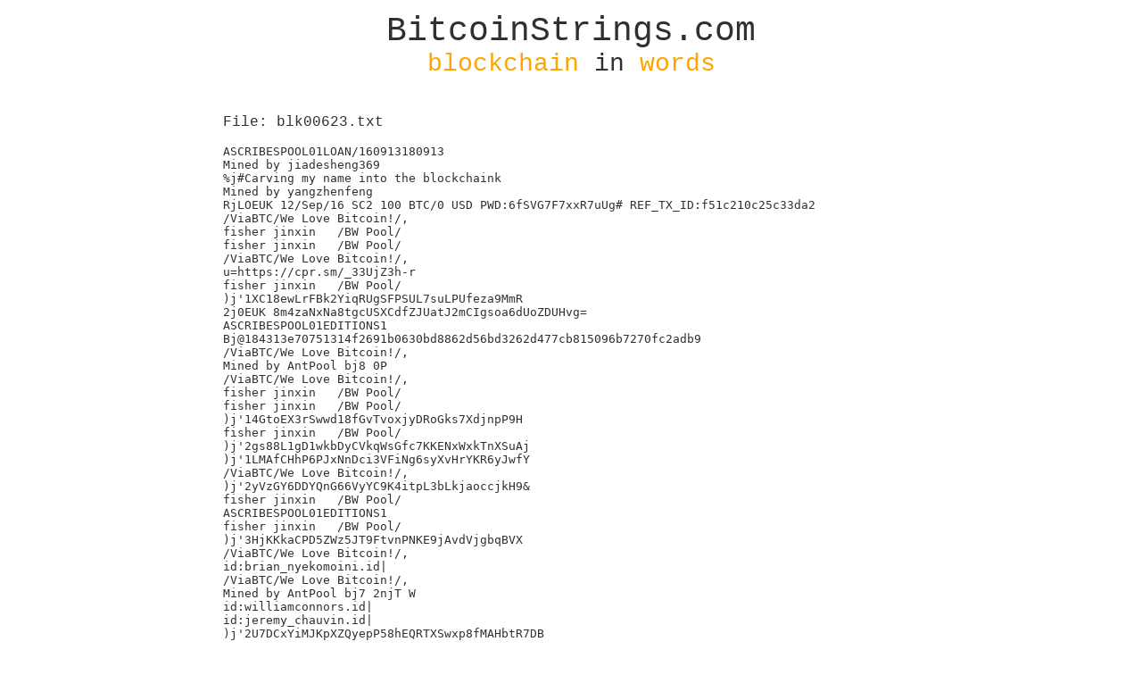

--- FILE ---
content_type: text/html; charset=UTF-8
request_url: https://bitcoinstrings.com/blk00623.txt
body_size: 33921
content:
<!DOCTYPE html>
<html>
	<head>
		<meta charset="utf-8" />
		<title>BitcoinStrings.com</title>
		<meta name="author" content="Anduck">
		<meta name="keywords" content="bitcoin,strings,blockchain,data,text">
		<link href='http://fonts.googleapis.com/css?family=Inconsolata:400,700&subset=latin,latin-ext' rel='stylesheet' type='text/css'>
<!-- Piwik -->
<script type="text/javascript">
  var _paq = _paq || [];
  _paq.push(['trackPageView']);
  _paq.push(['enableLinkTracking']);
  (function() {
    var u=(("https:" == document.location.protocol) ? "https" : "http") + "://anduck.net/piwik_public/";
    _paq.push(['setTrackerUrl', u+'piwik.php']);
    _paq.push(['setSiteId', 3]);
    var d=document, g=d.createElement('script'), s=d.getElementsByTagName('script')[0]; g.type='text/javascript';
    g.defer=true; g.async=true; g.src=u+'piwik.js'; s.parentNode.insertBefore(g,s);
  })();
</script>
<noscript><p><img src="https://anduck.net/piwik_public/piwik.php?idsite=3" style="border:0;" alt="" /></p></noscript>
<!-- End Piwik Code -->

		<style>
			html {
				font-family: 'Inconsolata', 'Courier';
				color:#303030;
			}
			a:link, a:active, a:visited {
				color: #303030;
				font-weight: none;
				text-decoration: underline;
			}
			a:hover {
				color: rgb(75, 0, 130);
				font-weight: none;
				text-decoration: underline;
			}
			#page {
				width:800px;
				margin:0 auto;
				padding:0 0 100px 0;
			}
			
			#header {
				text-align:center;
				width:800px;
				padding:5px 0 15px 0;
			}
			#headerlink {
				text-decoration:none;
				color:#303030;
			}
			#headertop {
				font-size:38px;
			}
			#headerbottom {
				font-size:28px;
			}
			
			#content {
				width:780px;
				padding:10px 10px;
			}
			.link {
				float:left;
				padding:0 15px 0 0;
			}
		</style>
		
	</head>
	<body>
		<div id="page">
			<div id="header">
				<a href="http://bitcoinstrings.com/" id="headerlink">
				<div id="headertop">BitcoinStrings.com</div>
				<div id="headerbottom"><span style="color:orange;">blockchain</span> in <span style="color:orange;">words</span></div>
				</a>
			</div>

			<div id="content">
				<p>File: blk00623.txt</p><p><pre>ASCRIBESPOOL01LOAN/160913180913
Mined by jiadesheng369
%j#Carving my name into the blockchaink
Mined by yangzhenfeng
RjLOEUK 12/Sep/16 SC2 100 BTC/0 USD PWD:6fSVG7F7xxR7uUg# REF_TX_ID:f51c210c25c33da2
/ViaBTC/We Love Bitcoin!/,
fisher jinxin	/BW Pool/
fisher jinxin	/BW Pool/
/ViaBTC/We Love Bitcoin!/,
u=https://cpr.sm/_33UjZ3h-r
fisher jinxin	/BW Pool/
)j&#039;1XC18ewLrFBk2YiqRUgSFPSUL7suLPUfeza9MmR
2j0EUK 8m4zaNxNa8tgcUSXCdfZJUatJ2mCIgsoa6dUoZDUHvg=
ASCRIBESPOOL01EDITIONS1
Bj@184313e70751314f2691b0630bd8862d56bd3262d477cb815096b7270fc2adb9
/ViaBTC/We Love Bitcoin!/,
Mined by AntPool bj8 0P
/ViaBTC/We Love Bitcoin!/,
fisher jinxin	/BW Pool/
fisher jinxin	/BW Pool/
)j&#039;14GtoEX3rSwwd18fGvTvoxjyDRoGks7XdjnpP9H
fisher jinxin	/BW Pool/
)j&#039;2gs88L1gD1wkbDyCVkqWsGfc7KKENxWxkTnXSuAj
)j&#039;1LMAfCHhP6PJxNnDci3VFiNg6syXvHrYKR6yJwfY
/ViaBTC/We Love Bitcoin!/,
)j&#039;2yVzGY6DDYQnG66VyYC9K4itpL3bLkjaoccjkH9&amp;
fisher jinxin	/BW Pool/
ASCRIBESPOOL01EDITIONS1
fisher jinxin	/BW Pool/
)j&#039;3HjKKkaCPD5ZWz5JT9FtvnPNKE9jAvdVjgbqBVX
/ViaBTC/We Love Bitcoin!/,
id:brian_nyekomoini.id|
/ViaBTC/We Love Bitcoin!/,
Mined by AntPool bj7 2njT W
id:williamconnors.id|
id:jeremy_chauvin.id|
)j&#039;2U7DCxYiMJKpXZQyepP58hEQRTXSwxp8fMAHbtR7DB
ASCRIBESPOOL01EDITIONS20
 Mined by AntPool usa2
Mined by AntPool usa1 %
Mined by qianguangbao
Mined by AntPool bj11
/ViaBTC/We Love Bitcoin!/,
Mined by bitefeng111
/ViaBTC/We Love Bitcoin!/,
)j&#039;1c63DYHHBsTmbmoeBtPgHuTJxLN4SwYWscBJ6SGHkB
fisher jinxin	/BW Pool/
Mined by AntPool bj6
fisher jinxin	/BW Pool/
fisher jinxin	/BW Pool/
fisher jinxin	/BW Pool/
/ViaBTC/We Love Bitcoin!/,
fisher jinxin	/BW Pool/
Bj@52b93656baa55c5b60affceeeff6302007d765b0c2152483041963e84968020b)
Bj@a21643dc0d5dd4d9c426867fd68f99bb763504605353ed74b7386b650bce974c)
ASCRIBESPOOL01EDITIONS1
*j(055CA94ECD5B606C958D20769ED3DF9178253EF7T
*j(0F8A1B0FE63742FD56ED31B905FD5572862CFB31T
*j(2B806F1CAFAC3D86B91CE6C4389A8B8561E0777AT
*j(A20C552C1B0CCCC22842A1F48AB9C13C5DD9CAF4T
*j(FA731D48C5C599DEDB78A853657830FE9FB13341T
*j(3E247D26742A9B3BF8C4D63B20E3FD2BC0C12349T
*j(8A6265ADF90187511AF0ACE2B1DDDA499AF84784T
*j(DF581A546DE163B77D1C52A6F96A23D8C6F65413T
*j(2D008AD1F3BD50014E668C8A7392B77D2E2026CCT
Mined by xhw787865224
-j+EW Come to the Dublin Blockchain Hackathon!
{&quot;expire&quot;:&quot;20190913&quot;}X
Bj@05bcf01c4ffdd8300dae733df3617ba429459e1567fd3290817b662cb5723fe6,
Bj@75cca082c5a3879dd290e4e7a72a76bd6121d97fe75338d48e80ac2473c90c60\
Bj@21f354cf2c55996537e887903676d71ffac4658a0bc02281c400d7dd411c9984&#039;
Bj@afb984848cc0ceda0ea6b1b12cbe51ef3ef71be713d8b48a38b15518b21cb54d&#039;
Bj@268f15d946d5996f0cf93046b468df00e4e1c517411665e4c22eb6a90436d832,
Bj@7870b107db7a6ce692cf9c7de102e8d37e225f5f78c033dcc7875cc963034714,
Bj@bfea6cc34b5caf38501a8fa1cfd1b7adb3fa502d42b57f4ac873a37ee6bf0a28
Bj@8cb2959f98345bf94f38d7a8c10dcc6aeb7cbfbe4bd7956c5cb1ef915aa4b06e|
Bj@34e3bbec0a50ff2217ebbdb1ad175159cb0e3d6f0ea42c44d3935c123984476fwt
Bj@078afabf1aecc37122645a726c6ec2a097826d67df64e716461744eb8c67af19
fisher jinxin	/BW Pool/
&#039;j%hi this is kenpat06 on the blockchain
)j&#039;1xwuMAyJExe2i2i5e4NQAUdmwNq4TbsPHt69H3V
fisher jinxin	/BW Pool/
fisher jinxin	/BW Pool/
Mined by AntPool bj0
This is BUYSOMEBITCO
INS.COM - we can use
 this as proof of pa
yment + delivery wit
h Card Authorization
 code / last 4 digts
 / xid / everything
related to the payme
nt and we can not fa
ke it, it is on the
blockchain, public a
nd time = payment ca
Mined by haobtcmlss7
/ViaBTC/We Love Bitcoin!/,
fisher jinxin	/BW Pool/
Mined by ll13171978897
8u=https%3A//blandlord.biccur.com/asset/XFLINTER/metadata
 Mined by AntPool usa1 %
ASCRIBESPOOL01EDITIONS9
ASCRIBESPOOL01EDITIONS9
ASCRIBESPOOL01EDITIONS9
ASCRIBESPOOL01EDITIONS9
ASCRIBESPOOL01EDITIONS9
ASCRIBESPOOL01LOAN/160913180913
/BitClub Network/SEGWIT/
fisher jinxin	/BW Pool/
fisher jinxin	/BW Pool/
Mined by AntPool sc3 8
*j(E7EA86A4CBC2E10F5C6DE1376A52F3D404850446T
*j(17ADFE3063058D6621DAE418F00F0FB00B3B98F6T
Mined by AntPool usa2
%j#[gpg] http://dpaste.com/10WW0W9.txt;
)j&#039;2UdHcsqUdasSgqYcZ1mhNvBsyWZTNTmXJDbR2LS
Mined by AntPool usa3
/ViaBTC/We Love Bitcoin!/,
)j&#039;2xB5Yd4xsGoZJdSgfZMXUHkjTYCXdPBjvbrtSyR
)j&#039;37NzCi5MxE96anokVPe7sUNdgG8zJh6jMq4GbEY
)j&#039;3ZPwSrhhq3ZvyH7YfCk4ajhTAMWgjwAopYubPqc
KjILRZ 01/01/70 0P ASDC2P ASD PWD:x#U53m0AkLYcz2!# REF_TXID:3abbae45f4787c52
Mined by AntPool bj15 *
/ViaBTC/We Love Bitcoin!/,
1&#039;/MG1.0/EB16.0/AD4/BV8.0/slush/
Mined by AntPool usa3
.j,kgHeLFfmKZlAnAkv1RpbN6obBf3d3zKO/XJ/WNN0p6U=
;2016-09-13 22:51:01 UTC;ORIGMYV
N8u=https%3A//blandlord.biccur.com/asset/XFLINTER/metadata]/
Mined by mzw15003829199
/ViaBTC/We Love Bitcoin!/,
fisher jinxin	/BW Pool/
Bj@da205804b73cced98626b1f6759319018e805a3c6bc9bc1f81859836ac6d9f1b)
Bj@d433f4cbe6fec71066f70c9e340135561bfdb399f9c462c66efd41878d660599)
Mined by AntPool bj6
.j,V9WNiGxF2NVG1RLrM9o5JVBcOU4eNKuymp8c6PHJaOU=
.j,wCiKm1bQrjAT76fJ+EkhTeQpMsj4SuBmDfJPMT5SBuQ=
)j&#039;2x4Z3cuMzGkkF6guC59YMwR3PZPd6LsMkGqDPfU
Mined by yangxiaojie
(j&amp;8598e3d543722bed9678233f2f56290d
fisher jinxin	/BW Pool/
#eulora offical trb ddress2H
Mined by lyp1446639553
Mined by AntPool usa1 %
ASCRIBESPOOL01LOAN/160913180913
ASCRIBESPOOL01LOAN/160913180913
ASCRIBESPOOL01LOAN/160913180913
ASCRIBESPOOL01LOAN/160913180913
ASCRIBESPOOL01LOAN/160913180913
ASCRIBESPOOL01LOAN/160913180913
/BitClub Network/SEGWIT/
id:michaeltodt61.id|
/ViaBTC/We Love Bitcoin!/,
I love you! Mo group!
ASCRIBESPOOL01MIGRATE
Mined by yu110194333
ASCRIBESPOOL01LOAN/160913180913
ASCRIBESPOOL01LOAN/160913180913
ASCRIBESPOOL01LOAN/160913180913
Mined by AntPool bj11
Mined by AntPool usa1 %
ASCRIBESPOOL01LOAN/160914180914
)j&#039;2vxgJGhXCftdhn5v7ZsHLydT8W5kDy1fDNVrFcN
u=https://cpr.sm/qMbQydmvwc
ASCRIBESPOOL01LOAN/160913180913
ASCRIBESPOOL01LOAN/160913180913
ASCRIBESPOOL01LOAN/160913180913
ASCRIBESPOOL01LOAN/160913180913
ASCRIBESPOOL01LOAN/160913180913
ASCRIBESPOOL01LOAN/160913180913
ASCRIBESPOOL01LOAN/160913180913
ASCRIBESPOOL01LOAN/160913180913
)j&#039;37tHHEPJtqtCwsX9mDrLmM8t4yUnCei2iETPXUe
Mined by czy18842318131
%j#Carving my name into the blockchain
fisher jinxin	/BW Pool/
fisher jinxin	/BW Pool/
fisher jinxin	/BW Pool/
Mined by AntPool bj15 *
Mined by AntPool bj0
N8u=https%3A//blandlord.biccur.com/asset/XFLINTER/metadata
fisher jinxin	/BW Pool/
)j&#039;2ZUUfX4KF1V5RBcYezMSeVfimqAYfBGv6RkDSde
)j&#039;19Zxf5gkhLBhDR6jGFJ6yLcnuwjBEviR5AhujiR
)j&#039;1cZZUSk6ahYqyRGgDQFdsHHLKNa4hMt1qygVixX
Mined by AntPool bj11
ASCRIBESPOOL01LOAN/160914180914
$j&quot;Mined by 1hash.comW
)j&#039;3FUM8nAS65o69EAfe5Ewbf87RNbSyRAJZTy2SVVZH@
)j&#039;2mbY48nLWPWF7TskMwyqAX7XmGvj3kpPjdGhbbDI!@
ASCRIBESPOOL01LOAN/160913180913
ASCRIBESPOOL01LOAN/160913180913
ASCRIBESPOOL01LOAN/160913180913
Mined by AntPool bj7 2njT W
ASCRIBESPOOL01EDITIONS1
 Mined by AntPool usa2
Mined by wanghongbin
RjLOEUK 13/Sep/16 SC2 100 BTC/0 USD PWD:p8yGLF1p9y45zWED REF_TX_ID:fd4ff72a2a92f818
fisher jinxin	/BW Pool/
/BitClub Network/SEGWIT/
)j&#039;31WNgqhgC5ZfRGyfoNJDK4YDMhY2tj3bMJ5VqNQ
)j&#039;34b88Dmea4VbCGYpxvftFH23UMHjMdGCFFmKwWb|
)j&#039;2p2bqfUcXrYEUJnzLdips7jE6ggpM1RDFYa3XgTko@
fisher jinxin	/BW Pool/
2j0EUK 96RnuVeGlwlCzF2vABSxrH7dONfIwLk5iw8GVn3ekA4=
)j&#039;2ZiTFD8phthd9PVh4hXRq2c1QNUXkCP1LfTB67V
/ViaBTC/We Love Bitcoin!/,
3u=https%3A//blandlord.com/asset/NL3038A001/metadata
Mined by AntPool usa2
)j&#039;1giMfuWvRx2LnQBePcKWezM7fSubs96rVhZq7FT8
)j&#039;3JRwweMWRMgR3UNJ6j71j2gzmdwEVPwk4LEk4tL&#039;
)j&#039;1KzxqHU5qDHuZhzu54GBAj9SCwiYZZwEk5sngEJ
</pre></p><div style="padding-top:20px; clear:both;"><a class="link" href="http://bitcoinstrings.com/blk00000.txt">blk00000.txt</a> <a class="link" href="http://bitcoinstrings.com/blk00001.txt">blk00001.txt</a> <a class="link" href="http://bitcoinstrings.com/blk00002.txt">blk00002.txt</a> <a class="link" href="http://bitcoinstrings.com/blk00003.txt">blk00003.txt</a> <a class="link" href="http://bitcoinstrings.com/blk00004.txt">blk00004.txt</a> <a class="link" href="http://bitcoinstrings.com/blk00005.txt">blk00005.txt</a> <a class="link" href="http://bitcoinstrings.com/blk00006.txt">blk00006.txt</a> <a class="link" href="http://bitcoinstrings.com/blk00007.txt">blk00007.txt</a> <a class="link" href="http://bitcoinstrings.com/blk00008.txt">blk00008.txt</a> <a class="link" href="http://bitcoinstrings.com/blk00009.txt">blk00009.txt</a> <a class="link" href="http://bitcoinstrings.com/blk00010.txt">blk00010.txt</a> <a class="link" href="http://bitcoinstrings.com/blk00011.txt">blk00011.txt</a> <a class="link" href="http://bitcoinstrings.com/blk00012.txt">blk00012.txt</a> <a class="link" href="http://bitcoinstrings.com/blk00013.txt">blk00013.txt</a> <a class="link" href="http://bitcoinstrings.com/blk00014.txt">blk00014.txt</a> <a class="link" href="http://bitcoinstrings.com/blk00015.txt">blk00015.txt</a> <a class="link" href="http://bitcoinstrings.com/blk00016.txt">blk00016.txt</a> <a class="link" href="http://bitcoinstrings.com/blk00017.txt">blk00017.txt</a> <a class="link" href="http://bitcoinstrings.com/blk00018.txt">blk00018.txt</a> <a class="link" href="http://bitcoinstrings.com/blk00019.txt">blk00019.txt</a> <a class="link" href="http://bitcoinstrings.com/blk00020.txt">blk00020.txt</a> <a class="link" href="http://bitcoinstrings.com/blk00021.txt">blk00021.txt</a> <a class="link" href="http://bitcoinstrings.com/blk00022.txt">blk00022.txt</a> <a class="link" href="http://bitcoinstrings.com/blk00023.txt">blk00023.txt</a> <a class="link" href="http://bitcoinstrings.com/blk00024.txt">blk00024.txt</a> <a class="link" href="http://bitcoinstrings.com/blk00025.txt">blk00025.txt</a> <a class="link" href="http://bitcoinstrings.com/blk00026.txt">blk00026.txt</a> <a class="link" href="http://bitcoinstrings.com/blk00027.txt">blk00027.txt</a> <a class="link" href="http://bitcoinstrings.com/blk00028.txt">blk00028.txt</a> <a class="link" href="http://bitcoinstrings.com/blk00029.txt">blk00029.txt</a> <a class="link" href="http://bitcoinstrings.com/blk00030.txt">blk00030.txt</a> <a class="link" href="http://bitcoinstrings.com/blk00031.txt">blk00031.txt</a> <a class="link" href="http://bitcoinstrings.com/blk00032.txt">blk00032.txt</a> <a class="link" href="http://bitcoinstrings.com/blk00033.txt">blk00033.txt</a> <a class="link" href="http://bitcoinstrings.com/blk00034.txt">blk00034.txt</a> <a class="link" href="http://bitcoinstrings.com/blk00035.txt">blk00035.txt</a> <a class="link" href="http://bitcoinstrings.com/blk00036.txt">blk00036.txt</a> <a class="link" href="http://bitcoinstrings.com/blk00037.txt">blk00037.txt</a> <a class="link" href="http://bitcoinstrings.com/blk00038.txt">blk00038.txt</a> <a class="link" href="http://bitcoinstrings.com/blk00039.txt">blk00039.txt</a> <a class="link" href="http://bitcoinstrings.com/blk00040.txt">blk00040.txt</a> <a class="link" href="http://bitcoinstrings.com/blk00041.txt">blk00041.txt</a> <a class="link" href="http://bitcoinstrings.com/blk00042.txt">blk00042.txt</a> <a class="link" href="http://bitcoinstrings.com/blk00043.txt">blk00043.txt</a> <a class="link" href="http://bitcoinstrings.com/blk00044.txt">blk00044.txt</a> <a class="link" href="http://bitcoinstrings.com/blk00045.txt">blk00045.txt</a> <a class="link" href="http://bitcoinstrings.com/blk00046.txt">blk00046.txt</a> <a class="link" href="http://bitcoinstrings.com/blk00047.txt">blk00047.txt</a> <a class="link" href="http://bitcoinstrings.com/blk00048.txt">blk00048.txt</a> <a class="link" href="http://bitcoinstrings.com/blk00049.txt">blk00049.txt</a> <a class="link" href="http://bitcoinstrings.com/blk00050.txt">blk00050.txt</a> <a class="link" href="http://bitcoinstrings.com/blk00051.txt">blk00051.txt</a> <a class="link" href="http://bitcoinstrings.com/blk00052.txt">blk00052.txt</a> <a class="link" href="http://bitcoinstrings.com/blk00053.txt">blk00053.txt</a> <a class="link" href="http://bitcoinstrings.com/blk00054.txt">blk00054.txt</a> <a class="link" href="http://bitcoinstrings.com/blk00055.txt">blk00055.txt</a> <a class="link" href="http://bitcoinstrings.com/blk00056.txt">blk00056.txt</a> <a class="link" href="http://bitcoinstrings.com/blk00057.txt">blk00057.txt</a> <a class="link" href="http://bitcoinstrings.com/blk00058.txt">blk00058.txt</a> <a class="link" href="http://bitcoinstrings.com/blk00059.txt">blk00059.txt</a> <a class="link" href="http://bitcoinstrings.com/blk00060.txt">blk00060.txt</a> <a class="link" href="http://bitcoinstrings.com/blk00061.txt">blk00061.txt</a> <a class="link" href="http://bitcoinstrings.com/blk00062.txt">blk00062.txt</a> <a class="link" href="http://bitcoinstrings.com/blk00063.txt">blk00063.txt</a> <a class="link" href="http://bitcoinstrings.com/blk00064.txt">blk00064.txt</a> <a class="link" href="http://bitcoinstrings.com/blk00065.txt">blk00065.txt</a> <a class="link" href="http://bitcoinstrings.com/blk00066.txt">blk00066.txt</a> <a class="link" href="http://bitcoinstrings.com/blk00067.txt">blk00067.txt</a> <a class="link" href="http://bitcoinstrings.com/blk00068.txt">blk00068.txt</a> <a class="link" href="http://bitcoinstrings.com/blk00069.txt">blk00069.txt</a> <a class="link" href="http://bitcoinstrings.com/blk00070.txt">blk00070.txt</a> <a class="link" href="http://bitcoinstrings.com/blk00071.txt">blk00071.txt</a> <a class="link" href="http://bitcoinstrings.com/blk00072.txt">blk00072.txt</a> <a class="link" href="http://bitcoinstrings.com/blk00073.txt">blk00073.txt</a> <a class="link" href="http://bitcoinstrings.com/blk00074.txt">blk00074.txt</a> <a class="link" href="http://bitcoinstrings.com/blk00075.txt">blk00075.txt</a> <a class="link" href="http://bitcoinstrings.com/blk00076.txt">blk00076.txt</a> <a class="link" href="http://bitcoinstrings.com/blk00077.txt">blk00077.txt</a> <a class="link" href="http://bitcoinstrings.com/blk00078.txt">blk00078.txt</a> <a class="link" href="http://bitcoinstrings.com/blk00079.txt">blk00079.txt</a> <a class="link" href="http://bitcoinstrings.com/blk00080.txt">blk00080.txt</a> <a class="link" href="http://bitcoinstrings.com/blk00081.txt">blk00081.txt</a> <a class="link" href="http://bitcoinstrings.com/blk00082.txt">blk00082.txt</a> <a class="link" href="http://bitcoinstrings.com/blk00083.txt">blk00083.txt</a> <a class="link" href="http://bitcoinstrings.com/blk00084.txt">blk00084.txt</a> <a class="link" href="http://bitcoinstrings.com/blk00085.txt">blk00085.txt</a> <a class="link" href="http://bitcoinstrings.com/blk00086.txt">blk00086.txt</a> <a class="link" href="http://bitcoinstrings.com/blk00087.txt">blk00087.txt</a> <a class="link" href="http://bitcoinstrings.com/blk00088.txt">blk00088.txt</a> <a class="link" href="http://bitcoinstrings.com/blk00089.txt">blk00089.txt</a> <a class="link" href="http://bitcoinstrings.com/blk00090.txt">blk00090.txt</a> <a class="link" href="http://bitcoinstrings.com/blk00091.txt">blk00091.txt</a> <a class="link" href="http://bitcoinstrings.com/blk00092.txt">blk00092.txt</a> <a class="link" href="http://bitcoinstrings.com/blk00093.txt">blk00093.txt</a> <a class="link" href="http://bitcoinstrings.com/blk00094.txt">blk00094.txt</a> <a class="link" href="http://bitcoinstrings.com/blk00095.txt">blk00095.txt</a> <a class="link" href="http://bitcoinstrings.com/blk00096.txt">blk00096.txt</a> <a class="link" href="http://bitcoinstrings.com/blk00097.txt">blk00097.txt</a> <a class="link" href="http://bitcoinstrings.com/blk00098.txt">blk00098.txt</a> <a class="link" href="http://bitcoinstrings.com/blk00099.txt">blk00099.txt</a> <a class="link" href="http://bitcoinstrings.com/blk00100.txt">blk00100.txt</a> <a class="link" href="http://bitcoinstrings.com/blk00101.txt">blk00101.txt</a> <a class="link" href="http://bitcoinstrings.com/blk00102.txt">blk00102.txt</a> <a class="link" href="http://bitcoinstrings.com/blk00103.txt">blk00103.txt</a> <a class="link" href="http://bitcoinstrings.com/blk00104.txt">blk00104.txt</a> <a class="link" href="http://bitcoinstrings.com/blk00105.txt">blk00105.txt</a> <a class="link" href="http://bitcoinstrings.com/blk00106.txt">blk00106.txt</a> <a class="link" href="http://bitcoinstrings.com/blk00107.txt">blk00107.txt</a> <a class="link" href="http://bitcoinstrings.com/blk00108.txt">blk00108.txt</a> <a class="link" href="http://bitcoinstrings.com/blk00109.txt">blk00109.txt</a> <a class="link" href="http://bitcoinstrings.com/blk00110.txt">blk00110.txt</a> <a class="link" href="http://bitcoinstrings.com/blk00111.txt">blk00111.txt</a> <a class="link" href="http://bitcoinstrings.com/blk00112.txt">blk00112.txt</a> <a class="link" href="http://bitcoinstrings.com/blk00113.txt">blk00113.txt</a> <a class="link" href="http://bitcoinstrings.com/blk00114.txt">blk00114.txt</a> <a class="link" href="http://bitcoinstrings.com/blk00115.txt">blk00115.txt</a> <a class="link" href="http://bitcoinstrings.com/blk00116.txt">blk00116.txt</a> <a class="link" href="http://bitcoinstrings.com/blk00117.txt">blk00117.txt</a> <a class="link" href="http://bitcoinstrings.com/blk00118.txt">blk00118.txt</a> <a class="link" href="http://bitcoinstrings.com/blk00119.txt">blk00119.txt</a> <a class="link" href="http://bitcoinstrings.com/blk00120.txt">blk00120.txt</a> <a class="link" href="http://bitcoinstrings.com/blk00121.txt">blk00121.txt</a> <a class="link" href="http://bitcoinstrings.com/blk00122.txt">blk00122.txt</a> <a class="link" href="http://bitcoinstrings.com/blk00123.txt">blk00123.txt</a> <a class="link" href="http://bitcoinstrings.com/blk00124.txt">blk00124.txt</a> <a class="link" href="http://bitcoinstrings.com/blk00125.txt">blk00125.txt</a> <a class="link" href="http://bitcoinstrings.com/blk00126.txt">blk00126.txt</a> <a class="link" href="http://bitcoinstrings.com/blk00127.txt">blk00127.txt</a> <a class="link" href="http://bitcoinstrings.com/blk00128.txt">blk00128.txt</a> <a class="link" href="http://bitcoinstrings.com/blk00129.txt">blk00129.txt</a> <a class="link" href="http://bitcoinstrings.com/blk00130.txt">blk00130.txt</a> <a class="link" href="http://bitcoinstrings.com/blk00131.txt">blk00131.txt</a> <a class="link" href="http://bitcoinstrings.com/blk00132.txt">blk00132.txt</a> <a class="link" href="http://bitcoinstrings.com/blk00133.txt">blk00133.txt</a> <a class="link" href="http://bitcoinstrings.com/blk00134.txt">blk00134.txt</a> <a class="link" href="http://bitcoinstrings.com/blk00135.txt">blk00135.txt</a> <a class="link" href="http://bitcoinstrings.com/blk00136.txt">blk00136.txt</a> <a class="link" href="http://bitcoinstrings.com/blk00137.txt">blk00137.txt</a> <a class="link" href="http://bitcoinstrings.com/blk00138.txt">blk00138.txt</a> <a class="link" href="http://bitcoinstrings.com/blk00139.txt">blk00139.txt</a> <a class="link" href="http://bitcoinstrings.com/blk00140.txt">blk00140.txt</a> <a class="link" href="http://bitcoinstrings.com/blk00141.txt">blk00141.txt</a> <a class="link" href="http://bitcoinstrings.com/blk00142.txt">blk00142.txt</a> <a class="link" href="http://bitcoinstrings.com/blk00143.txt">blk00143.txt</a> <a class="link" href="http://bitcoinstrings.com/blk00144.txt">blk00144.txt</a> <a class="link" href="http://bitcoinstrings.com/blk00145.txt">blk00145.txt</a> <a class="link" href="http://bitcoinstrings.com/blk00146.txt">blk00146.txt</a> <a class="link" href="http://bitcoinstrings.com/blk00147.txt">blk00147.txt</a> <a class="link" href="http://bitcoinstrings.com/blk00148.txt">blk00148.txt</a> <a class="link" href="http://bitcoinstrings.com/blk00149.txt">blk00149.txt</a> <a class="link" href="http://bitcoinstrings.com/blk00150.txt">blk00150.txt</a> <a class="link" href="http://bitcoinstrings.com/blk00151.txt">blk00151.txt</a> <a class="link" href="http://bitcoinstrings.com/blk00152.txt">blk00152.txt</a> <a class="link" href="http://bitcoinstrings.com/blk00153.txt">blk00153.txt</a> <a class="link" href="http://bitcoinstrings.com/blk00154.txt">blk00154.txt</a> <a class="link" href="http://bitcoinstrings.com/blk00155.txt">blk00155.txt</a> <a class="link" href="http://bitcoinstrings.com/blk00156.txt">blk00156.txt</a> <a class="link" href="http://bitcoinstrings.com/blk00157.txt">blk00157.txt</a> <a class="link" href="http://bitcoinstrings.com/blk00158.txt">blk00158.txt</a> <a class="link" href="http://bitcoinstrings.com/blk00159.txt">blk00159.txt</a> <a class="link" href="http://bitcoinstrings.com/blk00160.txt">blk00160.txt</a> <a class="link" href="http://bitcoinstrings.com/blk00161.txt">blk00161.txt</a> <a class="link" href="http://bitcoinstrings.com/blk00162.txt">blk00162.txt</a> <a class="link" href="http://bitcoinstrings.com/blk00163.txt">blk00163.txt</a> <a class="link" href="http://bitcoinstrings.com/blk00164.txt">blk00164.txt</a> <a class="link" href="http://bitcoinstrings.com/blk00165.txt">blk00165.txt</a> <a class="link" href="http://bitcoinstrings.com/blk00166.txt">blk00166.txt</a> <a class="link" href="http://bitcoinstrings.com/blk00167.txt">blk00167.txt</a> <a class="link" href="http://bitcoinstrings.com/blk00168.txt">blk00168.txt</a> <a class="link" href="http://bitcoinstrings.com/blk00169.txt">blk00169.txt</a> <a class="link" href="http://bitcoinstrings.com/blk00170.txt">blk00170.txt</a> <a class="link" href="http://bitcoinstrings.com/blk00171.txt">blk00171.txt</a> <a class="link" href="http://bitcoinstrings.com/blk00172.txt">blk00172.txt</a> <a class="link" href="http://bitcoinstrings.com/blk00173.txt">blk00173.txt</a> <a class="link" href="http://bitcoinstrings.com/blk00174.txt">blk00174.txt</a> <a class="link" href="http://bitcoinstrings.com/blk00175.txt">blk00175.txt</a> <a class="link" href="http://bitcoinstrings.com/blk00176.txt">blk00176.txt</a> <a class="link" href="http://bitcoinstrings.com/blk00177.txt">blk00177.txt</a> <a class="link" href="http://bitcoinstrings.com/blk00178.txt">blk00178.txt</a> <a class="link" href="http://bitcoinstrings.com/blk00179.txt">blk00179.txt</a> <a class="link" href="http://bitcoinstrings.com/blk00180.txt">blk00180.txt</a> <a class="link" href="http://bitcoinstrings.com/blk00181.txt">blk00181.txt</a> <a class="link" href="http://bitcoinstrings.com/blk00182.txt">blk00182.txt</a> <a class="link" href="http://bitcoinstrings.com/blk00183.txt">blk00183.txt</a> <a class="link" href="http://bitcoinstrings.com/blk00184.txt">blk00184.txt</a> <a class="link" href="http://bitcoinstrings.com/blk00185.txt">blk00185.txt</a> <a class="link" href="http://bitcoinstrings.com/blk00186.txt">blk00186.txt</a> <a class="link" href="http://bitcoinstrings.com/blk00187.txt">blk00187.txt</a> <a class="link" href="http://bitcoinstrings.com/blk00188.txt">blk00188.txt</a> <a class="link" href="http://bitcoinstrings.com/blk00189.txt">blk00189.txt</a> <a class="link" href="http://bitcoinstrings.com/blk00190.txt">blk00190.txt</a> <a class="link" href="http://bitcoinstrings.com/blk00191.txt">blk00191.txt</a> <a class="link" href="http://bitcoinstrings.com/blk00192.txt">blk00192.txt</a> <a class="link" href="http://bitcoinstrings.com/blk00193.txt">blk00193.txt</a> <a class="link" href="http://bitcoinstrings.com/blk00194.txt">blk00194.txt</a> <a class="link" href="http://bitcoinstrings.com/blk00195.txt">blk00195.txt</a> <a class="link" href="http://bitcoinstrings.com/blk00196.txt">blk00196.txt</a> <a class="link" href="http://bitcoinstrings.com/blk00197.txt">blk00197.txt</a> <a class="link" href="http://bitcoinstrings.com/blk00198.txt">blk00198.txt</a> <a class="link" href="http://bitcoinstrings.com/blk00199.txt">blk00199.txt</a> <a class="link" href="http://bitcoinstrings.com/blk00200.txt">blk00200.txt</a> <a class="link" href="http://bitcoinstrings.com/blk00201.txt">blk00201.txt</a> <a class="link" href="http://bitcoinstrings.com/blk00202.txt">blk00202.txt</a> <a class="link" href="http://bitcoinstrings.com/blk00203.txt">blk00203.txt</a> <a class="link" href="http://bitcoinstrings.com/blk00204.txt">blk00204.txt</a> <a class="link" href="http://bitcoinstrings.com/blk00205.txt">blk00205.txt</a> <a class="link" href="http://bitcoinstrings.com/blk00206.txt">blk00206.txt</a> <a class="link" href="http://bitcoinstrings.com/blk00207.txt">blk00207.txt</a> <a class="link" href="http://bitcoinstrings.com/blk00208.txt">blk00208.txt</a> <a class="link" href="http://bitcoinstrings.com/blk00209.txt">blk00209.txt</a> <a class="link" href="http://bitcoinstrings.com/blk00210.txt">blk00210.txt</a> <a class="link" href="http://bitcoinstrings.com/blk00211.txt">blk00211.txt</a> <a class="link" href="http://bitcoinstrings.com/blk00212.txt">blk00212.txt</a> <a class="link" href="http://bitcoinstrings.com/blk00213.txt">blk00213.txt</a> <a class="link" href="http://bitcoinstrings.com/blk00214.txt">blk00214.txt</a> <a class="link" href="http://bitcoinstrings.com/blk00215.txt">blk00215.txt</a> <a class="link" href="http://bitcoinstrings.com/blk00216.txt">blk00216.txt</a> <a class="link" href="http://bitcoinstrings.com/blk00217.txt">blk00217.txt</a> <a class="link" href="http://bitcoinstrings.com/blk00218.txt">blk00218.txt</a> <a class="link" href="http://bitcoinstrings.com/blk00219.txt">blk00219.txt</a> <a class="link" href="http://bitcoinstrings.com/blk00220.txt">blk00220.txt</a> <a class="link" href="http://bitcoinstrings.com/blk00221.txt">blk00221.txt</a> <a class="link" href="http://bitcoinstrings.com/blk00222.txt">blk00222.txt</a> <a class="link" href="http://bitcoinstrings.com/blk00223.txt">blk00223.txt</a> <a class="link" href="http://bitcoinstrings.com/blk00224.txt">blk00224.txt</a> <a class="link" href="http://bitcoinstrings.com/blk00225.txt">blk00225.txt</a> <a class="link" href="http://bitcoinstrings.com/blk00226.txt">blk00226.txt</a> <a class="link" href="http://bitcoinstrings.com/blk00227.txt">blk00227.txt</a> <a class="link" href="http://bitcoinstrings.com/blk00228.txt">blk00228.txt</a> <a class="link" href="http://bitcoinstrings.com/blk00229.txt">blk00229.txt</a> <a class="link" href="http://bitcoinstrings.com/blk00230.txt">blk00230.txt</a> <a class="link" href="http://bitcoinstrings.com/blk00231.txt">blk00231.txt</a> <a class="link" href="http://bitcoinstrings.com/blk00232.txt">blk00232.txt</a> <a class="link" href="http://bitcoinstrings.com/blk00233.txt">blk00233.txt</a> <a class="link" href="http://bitcoinstrings.com/blk00234.txt">blk00234.txt</a> <a class="link" href="http://bitcoinstrings.com/blk00235.txt">blk00235.txt</a> <a class="link" href="http://bitcoinstrings.com/blk00236.txt">blk00236.txt</a> <a class="link" href="http://bitcoinstrings.com/blk00237.txt">blk00237.txt</a> <a class="link" href="http://bitcoinstrings.com/blk00238.txt">blk00238.txt</a> <a class="link" href="http://bitcoinstrings.com/blk00239.txt">blk00239.txt</a> <a class="link" href="http://bitcoinstrings.com/blk00240.txt">blk00240.txt</a> <a class="link" href="http://bitcoinstrings.com/blk00241.txt">blk00241.txt</a> <a class="link" href="http://bitcoinstrings.com/blk00242.txt">blk00242.txt</a> <a class="link" href="http://bitcoinstrings.com/blk00243.txt">blk00243.txt</a> <a class="link" href="http://bitcoinstrings.com/blk00244.txt">blk00244.txt</a> <a class="link" href="http://bitcoinstrings.com/blk00245.txt">blk00245.txt</a> <a class="link" href="http://bitcoinstrings.com/blk00246.txt">blk00246.txt</a> <a class="link" href="http://bitcoinstrings.com/blk00247.txt">blk00247.txt</a> <a class="link" href="http://bitcoinstrings.com/blk00248.txt">blk00248.txt</a> <a class="link" href="http://bitcoinstrings.com/blk00249.txt">blk00249.txt</a> <a class="link" href="http://bitcoinstrings.com/blk00250.txt">blk00250.txt</a> <a class="link" href="http://bitcoinstrings.com/blk00251.txt">blk00251.txt</a> <a class="link" href="http://bitcoinstrings.com/blk00252.txt">blk00252.txt</a> <a class="link" href="http://bitcoinstrings.com/blk00253.txt">blk00253.txt</a> <a class="link" href="http://bitcoinstrings.com/blk00254.txt">blk00254.txt</a> <a class="link" href="http://bitcoinstrings.com/blk00255.txt">blk00255.txt</a> <a class="link" href="http://bitcoinstrings.com/blk00256.txt">blk00256.txt</a> <a class="link" href="http://bitcoinstrings.com/blk00257.txt">blk00257.txt</a> <a class="link" href="http://bitcoinstrings.com/blk00258.txt">blk00258.txt</a> <a class="link" href="http://bitcoinstrings.com/blk00259.txt">blk00259.txt</a> <a class="link" href="http://bitcoinstrings.com/blk00260.txt">blk00260.txt</a> <a class="link" href="http://bitcoinstrings.com/blk00261.txt">blk00261.txt</a> <a class="link" href="http://bitcoinstrings.com/blk00262.txt">blk00262.txt</a> <a class="link" href="http://bitcoinstrings.com/blk00263.txt">blk00263.txt</a> <a class="link" href="http://bitcoinstrings.com/blk00264.txt">blk00264.txt</a> <a class="link" href="http://bitcoinstrings.com/blk00265.txt">blk00265.txt</a> <a class="link" href="http://bitcoinstrings.com/blk00266.txt">blk00266.txt</a> <a class="link" href="http://bitcoinstrings.com/blk00267.txt">blk00267.txt</a> <a class="link" href="http://bitcoinstrings.com/blk00268.txt">blk00268.txt</a> <a class="link" href="http://bitcoinstrings.com/blk00269.txt">blk00269.txt</a> <a class="link" href="http://bitcoinstrings.com/blk00270.txt">blk00270.txt</a> <a class="link" href="http://bitcoinstrings.com/blk00271.txt">blk00271.txt</a> <a class="link" href="http://bitcoinstrings.com/blk00272.txt">blk00272.txt</a> <a class="link" href="http://bitcoinstrings.com/blk00273.txt">blk00273.txt</a> <a class="link" href="http://bitcoinstrings.com/blk00274.txt">blk00274.txt</a> <a class="link" href="http://bitcoinstrings.com/blk00275.txt">blk00275.txt</a> <a class="link" href="http://bitcoinstrings.com/blk00276.txt">blk00276.txt</a> <a class="link" href="http://bitcoinstrings.com/blk00277.txt">blk00277.txt</a> <a class="link" href="http://bitcoinstrings.com/blk00278.txt">blk00278.txt</a> <a class="link" href="http://bitcoinstrings.com/blk00279.txt">blk00279.txt</a> <a class="link" href="http://bitcoinstrings.com/blk00280.txt">blk00280.txt</a> <a class="link" href="http://bitcoinstrings.com/blk00281.txt">blk00281.txt</a> <a class="link" href="http://bitcoinstrings.com/blk00282.txt">blk00282.txt</a> <a class="link" href="http://bitcoinstrings.com/blk00283.txt">blk00283.txt</a> <a class="link" href="http://bitcoinstrings.com/blk00284.txt">blk00284.txt</a> <a class="link" href="http://bitcoinstrings.com/blk00285.txt">blk00285.txt</a> <a class="link" href="http://bitcoinstrings.com/blk00286.txt">blk00286.txt</a> <a class="link" href="http://bitcoinstrings.com/blk00287.txt">blk00287.txt</a> <a class="link" href="http://bitcoinstrings.com/blk00288.txt">blk00288.txt</a> <a class="link" href="http://bitcoinstrings.com/blk00289.txt">blk00289.txt</a> <a class="link" href="http://bitcoinstrings.com/blk00290.txt">blk00290.txt</a> <a class="link" href="http://bitcoinstrings.com/blk00291.txt">blk00291.txt</a> <a class="link" href="http://bitcoinstrings.com/blk00292.txt">blk00292.txt</a> <a class="link" href="http://bitcoinstrings.com/blk00293.txt">blk00293.txt</a> <a class="link" href="http://bitcoinstrings.com/blk00294.txt">blk00294.txt</a> <a class="link" href="http://bitcoinstrings.com/blk00295.txt">blk00295.txt</a> <a class="link" href="http://bitcoinstrings.com/blk00296.txt">blk00296.txt</a> <a class="link" href="http://bitcoinstrings.com/blk00297.txt">blk00297.txt</a> <a class="link" href="http://bitcoinstrings.com/blk00298.txt">blk00298.txt</a> <a class="link" href="http://bitcoinstrings.com/blk00299.txt">blk00299.txt</a> <a class="link" href="http://bitcoinstrings.com/blk00300.txt">blk00300.txt</a> <a class="link" href="http://bitcoinstrings.com/blk00301.txt">blk00301.txt</a> <a class="link" href="http://bitcoinstrings.com/blk00302.txt">blk00302.txt</a> <a class="link" href="http://bitcoinstrings.com/blk00303.txt">blk00303.txt</a> <a class="link" href="http://bitcoinstrings.com/blk00304.txt">blk00304.txt</a> <a class="link" href="http://bitcoinstrings.com/blk00305.txt">blk00305.txt</a> <a class="link" href="http://bitcoinstrings.com/blk00306.txt">blk00306.txt</a> <a class="link" href="http://bitcoinstrings.com/blk00307.txt">blk00307.txt</a> <a class="link" href="http://bitcoinstrings.com/blk00308.txt">blk00308.txt</a> <a class="link" href="http://bitcoinstrings.com/blk00309.txt">blk00309.txt</a> <a class="link" href="http://bitcoinstrings.com/blk00310.txt">blk00310.txt</a> <a class="link" href="http://bitcoinstrings.com/blk00311.txt">blk00311.txt</a> <a class="link" href="http://bitcoinstrings.com/blk00312.txt">blk00312.txt</a> <a class="link" href="http://bitcoinstrings.com/blk00313.txt">blk00313.txt</a> <a class="link" href="http://bitcoinstrings.com/blk00314.txt">blk00314.txt</a> <a class="link" href="http://bitcoinstrings.com/blk00315.txt">blk00315.txt</a> <a class="link" href="http://bitcoinstrings.com/blk00316.txt">blk00316.txt</a> <a class="link" href="http://bitcoinstrings.com/blk00317.txt">blk00317.txt</a> <a class="link" href="http://bitcoinstrings.com/blk00318.txt">blk00318.txt</a> <a class="link" href="http://bitcoinstrings.com/blk00319.txt">blk00319.txt</a> <a class="link" href="http://bitcoinstrings.com/blk00320.txt">blk00320.txt</a> <a class="link" href="http://bitcoinstrings.com/blk00321.txt">blk00321.txt</a> <a class="link" href="http://bitcoinstrings.com/blk00322.txt">blk00322.txt</a> <a class="link" href="http://bitcoinstrings.com/blk00323.txt">blk00323.txt</a> <a class="link" href="http://bitcoinstrings.com/blk00324.txt">blk00324.txt</a> <a class="link" href="http://bitcoinstrings.com/blk00325.txt">blk00325.txt</a> <a class="link" href="http://bitcoinstrings.com/blk00326.txt">blk00326.txt</a> <a class="link" href="http://bitcoinstrings.com/blk00327.txt">blk00327.txt</a> <a class="link" href="http://bitcoinstrings.com/blk00328.txt">blk00328.txt</a> <a class="link" href="http://bitcoinstrings.com/blk00329.txt">blk00329.txt</a> <a class="link" href="http://bitcoinstrings.com/blk00330.txt">blk00330.txt</a> <a class="link" href="http://bitcoinstrings.com/blk00331.txt">blk00331.txt</a> <a class="link" href="http://bitcoinstrings.com/blk00332.txt">blk00332.txt</a> <a class="link" href="http://bitcoinstrings.com/blk00333.txt">blk00333.txt</a> <a class="link" href="http://bitcoinstrings.com/blk00334.txt">blk00334.txt</a> <a class="link" href="http://bitcoinstrings.com/blk00335.txt">blk00335.txt</a> <a class="link" href="http://bitcoinstrings.com/blk00336.txt">blk00336.txt</a> <a class="link" href="http://bitcoinstrings.com/blk00337.txt">blk00337.txt</a> <a class="link" href="http://bitcoinstrings.com/blk00338.txt">blk00338.txt</a> <a class="link" href="http://bitcoinstrings.com/blk00339.txt">blk00339.txt</a> <a class="link" href="http://bitcoinstrings.com/blk00340.txt">blk00340.txt</a> <a class="link" href="http://bitcoinstrings.com/blk00341.txt">blk00341.txt</a> <a class="link" href="http://bitcoinstrings.com/blk00342.txt">blk00342.txt</a> <a class="link" href="http://bitcoinstrings.com/blk00343.txt">blk00343.txt</a> <a class="link" href="http://bitcoinstrings.com/blk00344.txt">blk00344.txt</a> <a class="link" href="http://bitcoinstrings.com/blk00345.txt">blk00345.txt</a> <a class="link" href="http://bitcoinstrings.com/blk00346.txt">blk00346.txt</a> <a class="link" href="http://bitcoinstrings.com/blk00347.txt">blk00347.txt</a> <a class="link" href="http://bitcoinstrings.com/blk00348.txt">blk00348.txt</a> <a class="link" href="http://bitcoinstrings.com/blk00349.txt">blk00349.txt</a> <a class="link" href="http://bitcoinstrings.com/blk00350.txt">blk00350.txt</a> <a class="link" href="http://bitcoinstrings.com/blk00351.txt">blk00351.txt</a> <a class="link" href="http://bitcoinstrings.com/blk00352.txt">blk00352.txt</a> <a class="link" href="http://bitcoinstrings.com/blk00353.txt">blk00353.txt</a> <a class="link" href="http://bitcoinstrings.com/blk00354.txt">blk00354.txt</a> <a class="link" href="http://bitcoinstrings.com/blk00355.txt">blk00355.txt</a> <a class="link" href="http://bitcoinstrings.com/blk00356.txt">blk00356.txt</a> <a class="link" href="http://bitcoinstrings.com/blk00357.txt">blk00357.txt</a> <a class="link" href="http://bitcoinstrings.com/blk00358.txt">blk00358.txt</a> <a class="link" href="http://bitcoinstrings.com/blk00359.txt">blk00359.txt</a> <a class="link" href="http://bitcoinstrings.com/blk00360.txt">blk00360.txt</a> <a class="link" href="http://bitcoinstrings.com/blk00361.txt">blk00361.txt</a> <a class="link" href="http://bitcoinstrings.com/blk00362.txt">blk00362.txt</a> <a class="link" href="http://bitcoinstrings.com/blk00363.txt">blk00363.txt</a> <a class="link" href="http://bitcoinstrings.com/blk00364.txt">blk00364.txt</a> <a class="link" href="http://bitcoinstrings.com/blk00365.txt">blk00365.txt</a> <a class="link" href="http://bitcoinstrings.com/blk00366.txt">blk00366.txt</a> <a class="link" href="http://bitcoinstrings.com/blk00367.txt">blk00367.txt</a> <a class="link" href="http://bitcoinstrings.com/blk00368.txt">blk00368.txt</a> <a class="link" href="http://bitcoinstrings.com/blk00369.txt">blk00369.txt</a> <a class="link" href="http://bitcoinstrings.com/blk00370.txt">blk00370.txt</a> <a class="link" href="http://bitcoinstrings.com/blk00371.txt">blk00371.txt</a> <a class="link" href="http://bitcoinstrings.com/blk00372.txt">blk00372.txt</a> <a class="link" href="http://bitcoinstrings.com/blk00373.txt">blk00373.txt</a> <a class="link" href="http://bitcoinstrings.com/blk00374.txt">blk00374.txt</a> <a class="link" href="http://bitcoinstrings.com/blk00375.txt">blk00375.txt</a> <a class="link" href="http://bitcoinstrings.com/blk00376.txt">blk00376.txt</a> <a class="link" href="http://bitcoinstrings.com/blk00377.txt">blk00377.txt</a> <a class="link" href="http://bitcoinstrings.com/blk00378.txt">blk00378.txt</a> <a class="link" href="http://bitcoinstrings.com/blk00379.txt">blk00379.txt</a> <a class="link" href="http://bitcoinstrings.com/blk00380.txt">blk00380.txt</a> <a class="link" href="http://bitcoinstrings.com/blk00381.txt">blk00381.txt</a> <a class="link" href="http://bitcoinstrings.com/blk00382.txt">blk00382.txt</a> <a class="link" href="http://bitcoinstrings.com/blk00383.txt">blk00383.txt</a> <a class="link" href="http://bitcoinstrings.com/blk00384.txt">blk00384.txt</a> <a class="link" href="http://bitcoinstrings.com/blk00385.txt">blk00385.txt</a> <a class="link" href="http://bitcoinstrings.com/blk00386.txt">blk00386.txt</a> <a class="link" href="http://bitcoinstrings.com/blk00387.txt">blk00387.txt</a> <a class="link" href="http://bitcoinstrings.com/blk00388.txt">blk00388.txt</a> <a class="link" href="http://bitcoinstrings.com/blk00389.txt">blk00389.txt</a> <a class="link" href="http://bitcoinstrings.com/blk00390.txt">blk00390.txt</a> <a class="link" href="http://bitcoinstrings.com/blk00391.txt">blk00391.txt</a> <a class="link" href="http://bitcoinstrings.com/blk00392.txt">blk00392.txt</a> <a class="link" href="http://bitcoinstrings.com/blk00393.txt">blk00393.txt</a> <a class="link" href="http://bitcoinstrings.com/blk00394.txt">blk00394.txt</a> <a class="link" href="http://bitcoinstrings.com/blk00395.txt">blk00395.txt</a> <a class="link" href="http://bitcoinstrings.com/blk00396.txt">blk00396.txt</a> <a class="link" href="http://bitcoinstrings.com/blk00397.txt">blk00397.txt</a> <a class="link" href="http://bitcoinstrings.com/blk00398.txt">blk00398.txt</a> <a class="link" href="http://bitcoinstrings.com/blk00399.txt">blk00399.txt</a> <a class="link" href="http://bitcoinstrings.com/blk00400.txt">blk00400.txt</a> <a class="link" href="http://bitcoinstrings.com/blk00401.txt">blk00401.txt</a> <a class="link" href="http://bitcoinstrings.com/blk00402.txt">blk00402.txt</a> <a class="link" href="http://bitcoinstrings.com/blk00403.txt">blk00403.txt</a> <a class="link" href="http://bitcoinstrings.com/blk00404.txt">blk00404.txt</a> <a class="link" href="http://bitcoinstrings.com/blk00405.txt">blk00405.txt</a> <a class="link" href="http://bitcoinstrings.com/blk00406.txt">blk00406.txt</a> <a class="link" href="http://bitcoinstrings.com/blk00407.txt">blk00407.txt</a> <a class="link" href="http://bitcoinstrings.com/blk00408.txt">blk00408.txt</a> <a class="link" href="http://bitcoinstrings.com/blk00409.txt">blk00409.txt</a> <a class="link" href="http://bitcoinstrings.com/blk00410.txt">blk00410.txt</a> <a class="link" href="http://bitcoinstrings.com/blk00411.txt">blk00411.txt</a> <a class="link" href="http://bitcoinstrings.com/blk00412.txt">blk00412.txt</a> <a class="link" href="http://bitcoinstrings.com/blk00413.txt">blk00413.txt</a> <a class="link" href="http://bitcoinstrings.com/blk00414.txt">blk00414.txt</a> <a class="link" href="http://bitcoinstrings.com/blk00415.txt">blk00415.txt</a> <a class="link" href="http://bitcoinstrings.com/blk00416.txt">blk00416.txt</a> <a class="link" href="http://bitcoinstrings.com/blk00417.txt">blk00417.txt</a> <a class="link" href="http://bitcoinstrings.com/blk00418.txt">blk00418.txt</a> <a class="link" href="http://bitcoinstrings.com/blk00419.txt">blk00419.txt</a> <a class="link" href="http://bitcoinstrings.com/blk00420.txt">blk00420.txt</a> <a class="link" href="http://bitcoinstrings.com/blk00421.txt">blk00421.txt</a> <a class="link" href="http://bitcoinstrings.com/blk00422.txt">blk00422.txt</a> <a class="link" href="http://bitcoinstrings.com/blk00423.txt">blk00423.txt</a> <a class="link" href="http://bitcoinstrings.com/blk00424.txt">blk00424.txt</a> <a class="link" href="http://bitcoinstrings.com/blk00425.txt">blk00425.txt</a> <a class="link" href="http://bitcoinstrings.com/blk00426.txt">blk00426.txt</a> <a class="link" href="http://bitcoinstrings.com/blk00427.txt">blk00427.txt</a> <a class="link" href="http://bitcoinstrings.com/blk00428.txt">blk00428.txt</a> <a class="link" href="http://bitcoinstrings.com/blk00429.txt">blk00429.txt</a> <a class="link" href="http://bitcoinstrings.com/blk00430.txt">blk00430.txt</a> <a class="link" href="http://bitcoinstrings.com/blk00431.txt">blk00431.txt</a> <a class="link" href="http://bitcoinstrings.com/blk00432.txt">blk00432.txt</a> <a class="link" href="http://bitcoinstrings.com/blk00433.txt">blk00433.txt</a> <a class="link" href="http://bitcoinstrings.com/blk00434.txt">blk00434.txt</a> <a class="link" href="http://bitcoinstrings.com/blk00435.txt">blk00435.txt</a> <a class="link" href="http://bitcoinstrings.com/blk00436.txt">blk00436.txt</a> <a class="link" href="http://bitcoinstrings.com/blk00437.txt">blk00437.txt</a> <a class="link" href="http://bitcoinstrings.com/blk00438.txt">blk00438.txt</a> <a class="link" href="http://bitcoinstrings.com/blk00439.txt">blk00439.txt</a> <a class="link" href="http://bitcoinstrings.com/blk00440.txt">blk00440.txt</a> <a class="link" href="http://bitcoinstrings.com/blk00441.txt">blk00441.txt</a> <a class="link" href="http://bitcoinstrings.com/blk00442.txt">blk00442.txt</a> <a class="link" href="http://bitcoinstrings.com/blk00443.txt">blk00443.txt</a> <a class="link" href="http://bitcoinstrings.com/blk00444.txt">blk00444.txt</a> <a class="link" href="http://bitcoinstrings.com/blk00445.txt">blk00445.txt</a> <a class="link" href="http://bitcoinstrings.com/blk00446.txt">blk00446.txt</a> <a class="link" href="http://bitcoinstrings.com/blk00447.txt">blk00447.txt</a> <a class="link" href="http://bitcoinstrings.com/blk00448.txt">blk00448.txt</a> <a class="link" href="http://bitcoinstrings.com/blk00449.txt">blk00449.txt</a> <a class="link" href="http://bitcoinstrings.com/blk00450.txt">blk00450.txt</a> <a class="link" href="http://bitcoinstrings.com/blk00451.txt">blk00451.txt</a> <a class="link" href="http://bitcoinstrings.com/blk00452.txt">blk00452.txt</a> <a class="link" href="http://bitcoinstrings.com/blk00453.txt">blk00453.txt</a> <a class="link" href="http://bitcoinstrings.com/blk00454.txt">blk00454.txt</a> <a class="link" href="http://bitcoinstrings.com/blk00455.txt">blk00455.txt</a> <a class="link" href="http://bitcoinstrings.com/blk00456.txt">blk00456.txt</a> <a class="link" href="http://bitcoinstrings.com/blk00457.txt">blk00457.txt</a> <a class="link" href="http://bitcoinstrings.com/blk00458.txt">blk00458.txt</a> <a class="link" href="http://bitcoinstrings.com/blk00459.txt">blk00459.txt</a> <a class="link" href="http://bitcoinstrings.com/blk00460.txt">blk00460.txt</a> <a class="link" href="http://bitcoinstrings.com/blk00461.txt">blk00461.txt</a> <a class="link" href="http://bitcoinstrings.com/blk00462.txt">blk00462.txt</a> <a class="link" href="http://bitcoinstrings.com/blk00463.txt">blk00463.txt</a> <a class="link" href="http://bitcoinstrings.com/blk00464.txt">blk00464.txt</a> <a class="link" href="http://bitcoinstrings.com/blk00465.txt">blk00465.txt</a> <a class="link" href="http://bitcoinstrings.com/blk00466.txt">blk00466.txt</a> <a class="link" href="http://bitcoinstrings.com/blk00467.txt">blk00467.txt</a> <a class="link" href="http://bitcoinstrings.com/blk00468.txt">blk00468.txt</a> <a class="link" href="http://bitcoinstrings.com/blk00469.txt">blk00469.txt</a> <a class="link" href="http://bitcoinstrings.com/blk00470.txt">blk00470.txt</a> <a class="link" href="http://bitcoinstrings.com/blk00471.txt">blk00471.txt</a> <a class="link" href="http://bitcoinstrings.com/blk00472.txt">blk00472.txt</a> <a class="link" href="http://bitcoinstrings.com/blk00473.txt">blk00473.txt</a> <a class="link" href="http://bitcoinstrings.com/blk00474.txt">blk00474.txt</a> <a class="link" href="http://bitcoinstrings.com/blk00475.txt">blk00475.txt</a> <a class="link" href="http://bitcoinstrings.com/blk00476.txt">blk00476.txt</a> <a class="link" href="http://bitcoinstrings.com/blk00477.txt">blk00477.txt</a> <a class="link" href="http://bitcoinstrings.com/blk00478.txt">blk00478.txt</a> <a class="link" href="http://bitcoinstrings.com/blk00479.txt">blk00479.txt</a> <a class="link" href="http://bitcoinstrings.com/blk00480.txt">blk00480.txt</a> <a class="link" href="http://bitcoinstrings.com/blk00481.txt">blk00481.txt</a> <a class="link" href="http://bitcoinstrings.com/blk00482.txt">blk00482.txt</a> <a class="link" href="http://bitcoinstrings.com/blk00483.txt">blk00483.txt</a> <a class="link" href="http://bitcoinstrings.com/blk00484.txt">blk00484.txt</a> <a class="link" href="http://bitcoinstrings.com/blk00485.txt">blk00485.txt</a> <a class="link" href="http://bitcoinstrings.com/blk00486.txt">blk00486.txt</a> <a class="link" href="http://bitcoinstrings.com/blk00487.txt">blk00487.txt</a> <a class="link" href="http://bitcoinstrings.com/blk00488.txt">blk00488.txt</a> <a class="link" href="http://bitcoinstrings.com/blk00489.txt">blk00489.txt</a> <a class="link" href="http://bitcoinstrings.com/blk00490.txt">blk00490.txt</a> <a class="link" href="http://bitcoinstrings.com/blk00491.txt">blk00491.txt</a> <a class="link" href="http://bitcoinstrings.com/blk00492.txt">blk00492.txt</a> <a class="link" href="http://bitcoinstrings.com/blk00493.txt">blk00493.txt</a> <a class="link" href="http://bitcoinstrings.com/blk00494.txt">blk00494.txt</a> <a class="link" href="http://bitcoinstrings.com/blk00495.txt">blk00495.txt</a> <a class="link" href="http://bitcoinstrings.com/blk00496.txt">blk00496.txt</a> <a class="link" href="http://bitcoinstrings.com/blk00497.txt">blk00497.txt</a> <a class="link" href="http://bitcoinstrings.com/blk00498.txt">blk00498.txt</a> <a class="link" href="http://bitcoinstrings.com/blk00499.txt">blk00499.txt</a> <a class="link" href="http://bitcoinstrings.com/blk00500.txt">blk00500.txt</a> <a class="link" href="http://bitcoinstrings.com/blk00501.txt">blk00501.txt</a> <a class="link" href="http://bitcoinstrings.com/blk00502.txt">blk00502.txt</a> <a class="link" href="http://bitcoinstrings.com/blk00503.txt">blk00503.txt</a> <a class="link" href="http://bitcoinstrings.com/blk00504.txt">blk00504.txt</a> <a class="link" href="http://bitcoinstrings.com/blk00505.txt">blk00505.txt</a> <a class="link" href="http://bitcoinstrings.com/blk00506.txt">blk00506.txt</a> <a class="link" href="http://bitcoinstrings.com/blk00507.txt">blk00507.txt</a> <a class="link" href="http://bitcoinstrings.com/blk00508.txt">blk00508.txt</a> <a class="link" href="http://bitcoinstrings.com/blk00509.txt">blk00509.txt</a> <a class="link" href="http://bitcoinstrings.com/blk00510.txt">blk00510.txt</a> <a class="link" href="http://bitcoinstrings.com/blk00511.txt">blk00511.txt</a> <a class="link" href="http://bitcoinstrings.com/blk00512.txt">blk00512.txt</a> <a class="link" href="http://bitcoinstrings.com/blk00513.txt">blk00513.txt</a> <a class="link" href="http://bitcoinstrings.com/blk00514.txt">blk00514.txt</a> <a class="link" href="http://bitcoinstrings.com/blk00515.txt">blk00515.txt</a> <a class="link" href="http://bitcoinstrings.com/blk00516.txt">blk00516.txt</a> <a class="link" href="http://bitcoinstrings.com/blk00517.txt">blk00517.txt</a> <a class="link" href="http://bitcoinstrings.com/blk00518.txt">blk00518.txt</a> <a class="link" href="http://bitcoinstrings.com/blk00519.txt">blk00519.txt</a> <a class="link" href="http://bitcoinstrings.com/blk00520.txt">blk00520.txt</a> <a class="link" href="http://bitcoinstrings.com/blk00521.txt">blk00521.txt</a> <a class="link" href="http://bitcoinstrings.com/blk00522.txt">blk00522.txt</a> <a class="link" href="http://bitcoinstrings.com/blk00523.txt">blk00523.txt</a> <a class="link" href="http://bitcoinstrings.com/blk00524.txt">blk00524.txt</a> <a class="link" href="http://bitcoinstrings.com/blk00525.txt">blk00525.txt</a> <a class="link" href="http://bitcoinstrings.com/blk00526.txt">blk00526.txt</a> <a class="link" href="http://bitcoinstrings.com/blk00527.txt">blk00527.txt</a> <a class="link" href="http://bitcoinstrings.com/blk00528.txt">blk00528.txt</a> <a class="link" href="http://bitcoinstrings.com/blk00529.txt">blk00529.txt</a> <a class="link" href="http://bitcoinstrings.com/blk00530.txt">blk00530.txt</a> <a class="link" href="http://bitcoinstrings.com/blk00531.txt">blk00531.txt</a> <a class="link" href="http://bitcoinstrings.com/blk00532.txt">blk00532.txt</a> <a class="link" href="http://bitcoinstrings.com/blk00533.txt">blk00533.txt</a> <a class="link" href="http://bitcoinstrings.com/blk00534.txt">blk00534.txt</a> <a class="link" href="http://bitcoinstrings.com/blk00535.txt">blk00535.txt</a> <a class="link" href="http://bitcoinstrings.com/blk00536.txt">blk00536.txt</a> <a class="link" href="http://bitcoinstrings.com/blk00537.txt">blk00537.txt</a> <a class="link" href="http://bitcoinstrings.com/blk00538.txt">blk00538.txt</a> <a class="link" href="http://bitcoinstrings.com/blk00539.txt">blk00539.txt</a> <a class="link" href="http://bitcoinstrings.com/blk00540.txt">blk00540.txt</a> <a class="link" href="http://bitcoinstrings.com/blk00541.txt">blk00541.txt</a> <a class="link" href="http://bitcoinstrings.com/blk00542.txt">blk00542.txt</a> <a class="link" href="http://bitcoinstrings.com/blk00543.txt">blk00543.txt</a> <a class="link" href="http://bitcoinstrings.com/blk00544.txt">blk00544.txt</a> <a class="link" href="http://bitcoinstrings.com/blk00545.txt">blk00545.txt</a> <a class="link" href="http://bitcoinstrings.com/blk00546.txt">blk00546.txt</a> <a class="link" href="http://bitcoinstrings.com/blk00547.txt">blk00547.txt</a> <a class="link" href="http://bitcoinstrings.com/blk00548.txt">blk00548.txt</a> <a class="link" href="http://bitcoinstrings.com/blk00549.txt">blk00549.txt</a> <a class="link" href="http://bitcoinstrings.com/blk00550.txt">blk00550.txt</a> <a class="link" href="http://bitcoinstrings.com/blk00551.txt">blk00551.txt</a> <a class="link" href="http://bitcoinstrings.com/blk00552.txt">blk00552.txt</a> <a class="link" href="http://bitcoinstrings.com/blk00553.txt">blk00553.txt</a> <a class="link" href="http://bitcoinstrings.com/blk00554.txt">blk00554.txt</a> <a class="link" href="http://bitcoinstrings.com/blk00555.txt">blk00555.txt</a> <a class="link" href="http://bitcoinstrings.com/blk00556.txt">blk00556.txt</a> <a class="link" href="http://bitcoinstrings.com/blk00557.txt">blk00557.txt</a> <a class="link" href="http://bitcoinstrings.com/blk00558.txt">blk00558.txt</a> <a class="link" href="http://bitcoinstrings.com/blk00559.txt">blk00559.txt</a> <a class="link" href="http://bitcoinstrings.com/blk00560.txt">blk00560.txt</a> <a class="link" href="http://bitcoinstrings.com/blk00561.txt">blk00561.txt</a> <a class="link" href="http://bitcoinstrings.com/blk00562.txt">blk00562.txt</a> <a class="link" href="http://bitcoinstrings.com/blk00563.txt">blk00563.txt</a> <a class="link" href="http://bitcoinstrings.com/blk00564.txt">blk00564.txt</a> <a class="link" href="http://bitcoinstrings.com/blk00565.txt">blk00565.txt</a> <a class="link" href="http://bitcoinstrings.com/blk00566.txt">blk00566.txt</a> <a class="link" href="http://bitcoinstrings.com/blk00567.txt">blk00567.txt</a> <a class="link" href="http://bitcoinstrings.com/blk00568.txt">blk00568.txt</a> <a class="link" href="http://bitcoinstrings.com/blk00569.txt">blk00569.txt</a> <a class="link" href="http://bitcoinstrings.com/blk00570.txt">blk00570.txt</a> <a class="link" href="http://bitcoinstrings.com/blk00571.txt">blk00571.txt</a> <a class="link" href="http://bitcoinstrings.com/blk00572.txt">blk00572.txt</a> <a class="link" href="http://bitcoinstrings.com/blk00573.txt">blk00573.txt</a> <a class="link" href="http://bitcoinstrings.com/blk00574.txt">blk00574.txt</a> <a class="link" href="http://bitcoinstrings.com/blk00575.txt">blk00575.txt</a> <a class="link" href="http://bitcoinstrings.com/blk00576.txt">blk00576.txt</a> <a class="link" href="http://bitcoinstrings.com/blk00577.txt">blk00577.txt</a> <a class="link" href="http://bitcoinstrings.com/blk00578.txt">blk00578.txt</a> <a class="link" href="http://bitcoinstrings.com/blk00579.txt">blk00579.txt</a> <a class="link" href="http://bitcoinstrings.com/blk00580.txt">blk00580.txt</a> <a class="link" href="http://bitcoinstrings.com/blk00581.txt">blk00581.txt</a> <a class="link" href="http://bitcoinstrings.com/blk00582.txt">blk00582.txt</a> <a class="link" href="http://bitcoinstrings.com/blk00583.txt">blk00583.txt</a> <a class="link" href="http://bitcoinstrings.com/blk00584.txt">blk00584.txt</a> <a class="link" href="http://bitcoinstrings.com/blk00585.txt">blk00585.txt</a> <a class="link" href="http://bitcoinstrings.com/blk00586.txt">blk00586.txt</a> <a class="link" href="http://bitcoinstrings.com/blk00587.txt">blk00587.txt</a> <a class="link" href="http://bitcoinstrings.com/blk00588.txt">blk00588.txt</a> <a class="link" href="http://bitcoinstrings.com/blk00589.txt">blk00589.txt</a> <a class="link" href="http://bitcoinstrings.com/blk00590.txt">blk00590.txt</a> <a class="link" href="http://bitcoinstrings.com/blk00591.txt">blk00591.txt</a> <a class="link" href="http://bitcoinstrings.com/blk00592.txt">blk00592.txt</a> <a class="link" href="http://bitcoinstrings.com/blk00593.txt">blk00593.txt</a> <a class="link" href="http://bitcoinstrings.com/blk00594.txt">blk00594.txt</a> <a class="link" href="http://bitcoinstrings.com/blk00595.txt">blk00595.txt</a> <a class="link" href="http://bitcoinstrings.com/blk00596.txt">blk00596.txt</a> <a class="link" href="http://bitcoinstrings.com/blk00597.txt">blk00597.txt</a> <a class="link" href="http://bitcoinstrings.com/blk00598.txt">blk00598.txt</a> <a class="link" href="http://bitcoinstrings.com/blk00599.txt">blk00599.txt</a> <a class="link" href="http://bitcoinstrings.com/blk00600.txt">blk00600.txt</a> <a class="link" href="http://bitcoinstrings.com/blk00601.txt">blk00601.txt</a> <a class="link" href="http://bitcoinstrings.com/blk00602.txt">blk00602.txt</a> <a class="link" href="http://bitcoinstrings.com/blk00603.txt">blk00603.txt</a> <a class="link" href="http://bitcoinstrings.com/blk00604.txt">blk00604.txt</a> <a class="link" href="http://bitcoinstrings.com/blk00605.txt">blk00605.txt</a> <a class="link" href="http://bitcoinstrings.com/blk00606.txt">blk00606.txt</a> <a class="link" href="http://bitcoinstrings.com/blk00607.txt">blk00607.txt</a> <a class="link" href="http://bitcoinstrings.com/blk00608.txt">blk00608.txt</a> <a class="link" href="http://bitcoinstrings.com/blk00609.txt">blk00609.txt</a> <a class="link" href="http://bitcoinstrings.com/blk00610.txt">blk00610.txt</a> <a class="link" href="http://bitcoinstrings.com/blk00611.txt">blk00611.txt</a> <a class="link" href="http://bitcoinstrings.com/blk00612.txt">blk00612.txt</a> <a class="link" href="http://bitcoinstrings.com/blk00613.txt">blk00613.txt</a> <a class="link" href="http://bitcoinstrings.com/blk00614.txt">blk00614.txt</a> <a class="link" href="http://bitcoinstrings.com/blk00615.txt">blk00615.txt</a> <a class="link" href="http://bitcoinstrings.com/blk00616.txt">blk00616.txt</a> <a class="link" href="http://bitcoinstrings.com/blk00617.txt">blk00617.txt</a> <a class="link" href="http://bitcoinstrings.com/blk00618.txt">blk00618.txt</a> <a class="link" href="http://bitcoinstrings.com/blk00619.txt">blk00619.txt</a> <a class="link" href="http://bitcoinstrings.com/blk00620.txt">blk00620.txt</a> <a class="link" href="http://bitcoinstrings.com/blk00621.txt">blk00621.txt</a> <a class="link" href="http://bitcoinstrings.com/blk00622.txt">blk00622.txt</a> <a class="link" href="http://bitcoinstrings.com/blk00623.txt">blk00623.txt</a> <a class="link" href="http://bitcoinstrings.com/blk00624.txt">blk00624.txt</a> <a class="link" href="http://bitcoinstrings.com/blk00625.txt">blk00625.txt</a> <a class="link" href="http://bitcoinstrings.com/blk00626.txt">blk00626.txt</a> <a class="link" href="http://bitcoinstrings.com/blk00627.txt">blk00627.txt</a> <a class="link" href="http://bitcoinstrings.com/blk00628.txt">blk00628.txt</a> <a class="link" href="http://bitcoinstrings.com/blk00629.txt">blk00629.txt</a> <a class="link" href="http://bitcoinstrings.com/blk00630.txt">blk00630.txt</a> <a class="link" href="http://bitcoinstrings.com/blk00631.txt">blk00631.txt</a> <a class="link" href="http://bitcoinstrings.com/blk00632.txt">blk00632.txt</a> <a class="link" href="http://bitcoinstrings.com/blk00633.txt">blk00633.txt</a> <a class="link" href="http://bitcoinstrings.com/blk00634.txt">blk00634.txt</a> <a class="link" href="http://bitcoinstrings.com/blk00635.txt">blk00635.txt</a> <a class="link" href="http://bitcoinstrings.com/blk00636.txt">blk00636.txt</a> <a class="link" href="http://bitcoinstrings.com/blk00637.txt">blk00637.txt</a> <a class="link" href="http://bitcoinstrings.com/blk00638.txt">blk00638.txt</a> <a class="link" href="http://bitcoinstrings.com/blk00639.txt">blk00639.txt</a> <a class="link" href="http://bitcoinstrings.com/blk00640.txt">blk00640.txt</a> <a class="link" href="http://bitcoinstrings.com/blk00641.txt">blk00641.txt</a> <a class="link" href="http://bitcoinstrings.com/blk00642.txt">blk00642.txt</a> <a class="link" href="http://bitcoinstrings.com/blk00643.txt">blk00643.txt</a> <a class="link" href="http://bitcoinstrings.com/blk00644.txt">blk00644.txt</a> <a class="link" href="http://bitcoinstrings.com/blk00645.txt">blk00645.txt</a> <a class="link" href="http://bitcoinstrings.com/blk00646.txt">blk00646.txt</a> <a class="link" href="http://bitcoinstrings.com/blk00647.txt">blk00647.txt</a> <a class="link" href="http://bitcoinstrings.com/blk00648.txt">blk00648.txt</a> <a class="link" href="http://bitcoinstrings.com/blk00649.txt">blk00649.txt</a> <a class="link" href="http://bitcoinstrings.com/blk00650.txt">blk00650.txt</a> <a class="link" href="http://bitcoinstrings.com/blk00651.txt">blk00651.txt</a> <a class="link" href="http://bitcoinstrings.com/blk00652.txt">blk00652.txt</a> <a class="link" href="http://bitcoinstrings.com/blk00653.txt">blk00653.txt</a> <a class="link" href="http://bitcoinstrings.com/blk00654.txt">blk00654.txt</a> <a class="link" href="http://bitcoinstrings.com/blk00655.txt">blk00655.txt</a> <a class="link" href="http://bitcoinstrings.com/blk00656.txt">blk00656.txt</a> <a class="link" href="http://bitcoinstrings.com/blk00657.txt">blk00657.txt</a> <a class="link" href="http://bitcoinstrings.com/blk00658.txt">blk00658.txt</a> <a class="link" href="http://bitcoinstrings.com/blk00659.txt">blk00659.txt</a> <a class="link" href="http://bitcoinstrings.com/blk00660.txt">blk00660.txt</a> <a class="link" href="http://bitcoinstrings.com/blk00661.txt">blk00661.txt</a> <a class="link" href="http://bitcoinstrings.com/blk00662.txt">blk00662.txt</a> <a class="link" href="http://bitcoinstrings.com/blk00663.txt">blk00663.txt</a> <a class="link" href="http://bitcoinstrings.com/blk00664.txt">blk00664.txt</a> <a class="link" href="http://bitcoinstrings.com/blk00665.txt">blk00665.txt</a> <a class="link" href="http://bitcoinstrings.com/blk00666.txt">blk00666.txt</a> <a class="link" href="http://bitcoinstrings.com/blk00667.txt">blk00667.txt</a> <a class="link" href="http://bitcoinstrings.com/blk00668.txt">blk00668.txt</a> <a class="link" href="http://bitcoinstrings.com/blk00669.txt">blk00669.txt</a> <a class="link" href="http://bitcoinstrings.com/blk00670.txt">blk00670.txt</a> <a class="link" href="http://bitcoinstrings.com/blk00671.txt">blk00671.txt</a> <a class="link" href="http://bitcoinstrings.com/blk00672.txt">blk00672.txt</a> <a class="link" href="http://bitcoinstrings.com/blk00673.txt">blk00673.txt</a> <a class="link" href="http://bitcoinstrings.com/blk00674.txt">blk00674.txt</a> <a class="link" href="http://bitcoinstrings.com/blk00675.txt">blk00675.txt</a> <a class="link" href="http://bitcoinstrings.com/blk00676.txt">blk00676.txt</a> <a class="link" href="http://bitcoinstrings.com/blk00677.txt">blk00677.txt</a> <a class="link" href="http://bitcoinstrings.com/blk00678.txt">blk00678.txt</a> <a class="link" href="http://bitcoinstrings.com/blk00679.txt">blk00679.txt</a> <a class="link" href="http://bitcoinstrings.com/blk00680.txt">blk00680.txt</a> <a class="link" href="http://bitcoinstrings.com/blk00681.txt">blk00681.txt</a> <a class="link" href="http://bitcoinstrings.com/blk00682.txt">blk00682.txt</a> <a class="link" href="http://bitcoinstrings.com/blk00683.txt">blk00683.txt</a> <a class="link" href="http://bitcoinstrings.com/blk00684.txt">blk00684.txt</a> <a class="link" href="http://bitcoinstrings.com/blk00685.txt">blk00685.txt</a> <a class="link" href="http://bitcoinstrings.com/blk00686.txt">blk00686.txt</a> <a class="link" href="http://bitcoinstrings.com/blk00687.txt">blk00687.txt</a> <a class="link" href="http://bitcoinstrings.com/blk00688.txt">blk00688.txt</a> <a class="link" href="http://bitcoinstrings.com/blk00689.txt">blk00689.txt</a> <a class="link" href="http://bitcoinstrings.com/blk00690.txt">blk00690.txt</a> <a class="link" href="http://bitcoinstrings.com/blk00691.txt">blk00691.txt</a> <a class="link" href="http://bitcoinstrings.com/blk00692.txt">blk00692.txt</a> <a class="link" href="http://bitcoinstrings.com/blk00693.txt">blk00693.txt</a> <a class="link" href="http://bitcoinstrings.com/blk00694.txt">blk00694.txt</a> <a class="link" href="http://bitcoinstrings.com/blk00695.txt">blk00695.txt</a> <a class="link" href="http://bitcoinstrings.com/blk00696.txt">blk00696.txt</a> <a class="link" href="http://bitcoinstrings.com/blk00697.txt">blk00697.txt</a> <a class="link" href="http://bitcoinstrings.com/blk00698.txt">blk00698.txt</a> <a class="link" href="http://bitcoinstrings.com/blk00699.txt">blk00699.txt</a> <a class="link" href="http://bitcoinstrings.com/blk00700.txt">blk00700.txt</a> <a class="link" href="http://bitcoinstrings.com/blk00701.txt">blk00701.txt</a> <a class="link" href="http://bitcoinstrings.com/blk00702.txt">blk00702.txt</a> <a class="link" href="http://bitcoinstrings.com/blk00703.txt">blk00703.txt</a> <a class="link" href="http://bitcoinstrings.com/blk00704.txt">blk00704.txt</a> <a class="link" href="http://bitcoinstrings.com/blk00705.txt">blk00705.txt</a> <a class="link" href="http://bitcoinstrings.com/blk00706.txt">blk00706.txt</a> <a class="link" href="http://bitcoinstrings.com/blk00707.txt">blk00707.txt</a> <a class="link" href="http://bitcoinstrings.com/blk00708.txt">blk00708.txt</a> <a class="link" href="http://bitcoinstrings.com/blk00709.txt">blk00709.txt</a> <a class="link" href="http://bitcoinstrings.com/blk00710.txt">blk00710.txt</a> <a class="link" href="http://bitcoinstrings.com/blk00711.txt">blk00711.txt</a> <a class="link" href="http://bitcoinstrings.com/blk00712.txt">blk00712.txt</a> <a class="link" href="http://bitcoinstrings.com/blk00713.txt">blk00713.txt</a> <a class="link" href="http://bitcoinstrings.com/blk00714.txt">blk00714.txt</a> <a class="link" href="http://bitcoinstrings.com/blk00715.txt">blk00715.txt</a> <a class="link" href="http://bitcoinstrings.com/blk00716.txt">blk00716.txt</a> <a class="link" href="http://bitcoinstrings.com/blk00717.txt">blk00717.txt</a> <a class="link" href="http://bitcoinstrings.com/blk00718.txt">blk00718.txt</a> <a class="link" href="http://bitcoinstrings.com/blk00719.txt">blk00719.txt</a> <a class="link" href="http://bitcoinstrings.com/blk00720.txt">blk00720.txt</a> <a class="link" href="http://bitcoinstrings.com/blk00721.txt">blk00721.txt</a> <a class="link" href="http://bitcoinstrings.com/blk00722.txt">blk00722.txt</a> <a class="link" href="http://bitcoinstrings.com/blk00723.txt">blk00723.txt</a> <a class="link" href="http://bitcoinstrings.com/blk00724.txt">blk00724.txt</a> <a class="link" href="http://bitcoinstrings.com/blk00725.txt">blk00725.txt</a> <a class="link" href="http://bitcoinstrings.com/blk00726.txt">blk00726.txt</a> <a class="link" href="http://bitcoinstrings.com/blk00727.txt">blk00727.txt</a> <a class="link" href="http://bitcoinstrings.com/blk00728.txt">blk00728.txt</a> <a class="link" href="http://bitcoinstrings.com/blk00729.txt">blk00729.txt</a> <a class="link" href="http://bitcoinstrings.com/blk00730.txt">blk00730.txt</a> <a class="link" href="http://bitcoinstrings.com/blk00731.txt">blk00731.txt</a> <a class="link" href="http://bitcoinstrings.com/blk00732.txt">blk00732.txt</a> <a class="link" href="http://bitcoinstrings.com/blk00733.txt">blk00733.txt</a> <a class="link" href="http://bitcoinstrings.com/blk00734.txt">blk00734.txt</a> <a class="link" href="http://bitcoinstrings.com/blk00735.txt">blk00735.txt</a> <a class="link" href="http://bitcoinstrings.com/blk00736.txt">blk00736.txt</a> <a class="link" href="http://bitcoinstrings.com/blk00737.txt">blk00737.txt</a> <a class="link" href="http://bitcoinstrings.com/blk00738.txt">blk00738.txt</a> <a class="link" href="http://bitcoinstrings.com/blk00739.txt">blk00739.txt</a> <a class="link" href="http://bitcoinstrings.com/blk00740.txt">blk00740.txt</a> <a class="link" href="http://bitcoinstrings.com/blk00741.txt">blk00741.txt</a> <a class="link" href="http://bitcoinstrings.com/blk00742.txt">blk00742.txt</a> <a class="link" href="http://bitcoinstrings.com/blk00743.txt">blk00743.txt</a> <a class="link" href="http://bitcoinstrings.com/blk00744.txt">blk00744.txt</a> <a class="link" href="http://bitcoinstrings.com/blk00745.txt">blk00745.txt</a> <a class="link" href="http://bitcoinstrings.com/blk00746.txt">blk00746.txt</a> <a class="link" href="http://bitcoinstrings.com/blk00747.txt">blk00747.txt</a> <a class="link" href="http://bitcoinstrings.com/blk00748.txt">blk00748.txt</a> <a class="link" href="http://bitcoinstrings.com/blk00749.txt">blk00749.txt</a> <a class="link" href="http://bitcoinstrings.com/blk00750.txt">blk00750.txt</a> <a class="link" href="http://bitcoinstrings.com/blk00751.txt">blk00751.txt</a> <a class="link" href="http://bitcoinstrings.com/blk00752.txt">blk00752.txt</a> <a class="link" href="http://bitcoinstrings.com/blk00753.txt">blk00753.txt</a> <a class="link" href="http://bitcoinstrings.com/blk00754.txt">blk00754.txt</a> <a class="link" href="http://bitcoinstrings.com/blk00755.txt">blk00755.txt</a> <a class="link" href="http://bitcoinstrings.com/blk00756.txt">blk00756.txt</a> <a class="link" href="http://bitcoinstrings.com/blk00757.txt">blk00757.txt</a> <a class="link" href="http://bitcoinstrings.com/blk00758.txt">blk00758.txt</a> <a class="link" href="http://bitcoinstrings.com/blk00759.txt">blk00759.txt</a> <a class="link" href="http://bitcoinstrings.com/blk00760.txt">blk00760.txt</a> <a class="link" href="http://bitcoinstrings.com/blk00761.txt">blk00761.txt</a> <a class="link" href="http://bitcoinstrings.com/blk00762.txt">blk00762.txt</a> <a class="link" href="http://bitcoinstrings.com/blk00763.txt">blk00763.txt</a> <a class="link" href="http://bitcoinstrings.com/blk00764.txt">blk00764.txt</a> <a class="link" href="http://bitcoinstrings.com/blk00765.txt">blk00765.txt</a> <a class="link" href="http://bitcoinstrings.com/blk00766.txt">blk00766.txt</a> <a class="link" href="http://bitcoinstrings.com/blk00767.txt">blk00767.txt</a> <a class="link" href="http://bitcoinstrings.com/blk00768.txt">blk00768.txt</a> <a class="link" href="http://bitcoinstrings.com/blk00769.txt">blk00769.txt</a> <a class="link" href="http://bitcoinstrings.com/blk00770.txt">blk00770.txt</a> <a class="link" href="http://bitcoinstrings.com/blk00771.txt">blk00771.txt</a> <a class="link" href="http://bitcoinstrings.com/blk00772.txt">blk00772.txt</a> <a class="link" href="http://bitcoinstrings.com/blk00773.txt">blk00773.txt</a> <a class="link" href="http://bitcoinstrings.com/blk00774.txt">blk00774.txt</a> <a class="link" href="http://bitcoinstrings.com/blk00775.txt">blk00775.txt</a> <a class="link" href="http://bitcoinstrings.com/blk00776.txt">blk00776.txt</a> <a class="link" href="http://bitcoinstrings.com/blk00777.txt">blk00777.txt</a> <a class="link" href="http://bitcoinstrings.com/blk00778.txt">blk00778.txt</a> <a class="link" href="http://bitcoinstrings.com/blk00779.txt">blk00779.txt</a> <a class="link" href="http://bitcoinstrings.com/blk00780.txt">blk00780.txt</a> <a class="link" href="http://bitcoinstrings.com/blk00781.txt">blk00781.txt</a> <a class="link" href="http://bitcoinstrings.com/blk00782.txt">blk00782.txt</a> <a class="link" href="http://bitcoinstrings.com/blk00783.txt">blk00783.txt</a> <a class="link" href="http://bitcoinstrings.com/blk00784.txt">blk00784.txt</a> <a class="link" href="http://bitcoinstrings.com/blk00785.txt">blk00785.txt</a> <a class="link" href="http://bitcoinstrings.com/blk00786.txt">blk00786.txt</a> <a class="link" href="http://bitcoinstrings.com/blk00787.txt">blk00787.txt</a> <a class="link" href="http://bitcoinstrings.com/blk00788.txt">blk00788.txt</a> <a class="link" href="http://bitcoinstrings.com/blk00789.txt">blk00789.txt</a> <a class="link" href="http://bitcoinstrings.com/blk00790.txt">blk00790.txt</a> <a class="link" href="http://bitcoinstrings.com/blk00791.txt">blk00791.txt</a> <a class="link" href="http://bitcoinstrings.com/blk00792.txt">blk00792.txt</a> <a class="link" href="http://bitcoinstrings.com/blk00793.txt">blk00793.txt</a> <a class="link" href="http://bitcoinstrings.com/blk00794.txt">blk00794.txt</a> <a class="link" href="http://bitcoinstrings.com/blk00795.txt">blk00795.txt</a> <a class="link" href="http://bitcoinstrings.com/blk00796.txt">blk00796.txt</a> <a class="link" href="http://bitcoinstrings.com/blk00797.txt">blk00797.txt</a> <a class="link" href="http://bitcoinstrings.com/blk00798.txt">blk00798.txt</a> <a class="link" href="http://bitcoinstrings.com/blk00799.txt">blk00799.txt</a> <a class="link" href="http://bitcoinstrings.com/blk00800.txt">blk00800.txt</a> <a class="link" href="http://bitcoinstrings.com/blk00801.txt">blk00801.txt</a> <a class="link" href="http://bitcoinstrings.com/blk00802.txt">blk00802.txt</a> <a class="link" href="http://bitcoinstrings.com/blk00803.txt">blk00803.txt</a> <a class="link" href="http://bitcoinstrings.com/blk00804.txt">blk00804.txt</a> <a class="link" href="http://bitcoinstrings.com/blk00805.txt">blk00805.txt</a> <a class="link" href="http://bitcoinstrings.com/blk00806.txt">blk00806.txt</a> <a class="link" href="http://bitcoinstrings.com/blk00807.txt">blk00807.txt</a> <a class="link" href="http://bitcoinstrings.com/blk00808.txt">blk00808.txt</a> <a class="link" href="http://bitcoinstrings.com/blk00809.txt">blk00809.txt</a> <a class="link" href="http://bitcoinstrings.com/blk00810.txt">blk00810.txt</a> <a class="link" href="http://bitcoinstrings.com/blk00811.txt">blk00811.txt</a> <a class="link" href="http://bitcoinstrings.com/blk00812.txt">blk00812.txt</a> <a class="link" href="http://bitcoinstrings.com/blk00813.txt">blk00813.txt</a> <a class="link" href="http://bitcoinstrings.com/blk00814.txt">blk00814.txt</a> <a class="link" href="http://bitcoinstrings.com/blk00815.txt">blk00815.txt</a> <a class="link" href="http://bitcoinstrings.com/blk00816.txt">blk00816.txt</a> <a class="link" href="http://bitcoinstrings.com/blk00817.txt">blk00817.txt</a> <a class="link" href="http://bitcoinstrings.com/blk00818.txt">blk00818.txt</a> <a class="link" href="http://bitcoinstrings.com/blk00819.txt">blk00819.txt</a> <a class="link" href="http://bitcoinstrings.com/blk00820.txt">blk00820.txt</a> <a class="link" href="http://bitcoinstrings.com/blk00821.txt">blk00821.txt</a> <a class="link" href="http://bitcoinstrings.com/blk00822.txt">blk00822.txt</a> <a class="link" href="http://bitcoinstrings.com/blk00823.txt">blk00823.txt</a> <a class="link" href="http://bitcoinstrings.com/blk00824.txt">blk00824.txt</a> <a class="link" href="http://bitcoinstrings.com/blk00825.txt">blk00825.txt</a> <a class="link" href="http://bitcoinstrings.com/blk00826.txt">blk00826.txt</a> <a class="link" href="http://bitcoinstrings.com/blk00827.txt">blk00827.txt</a> <a class="link" href="http://bitcoinstrings.com/blk00828.txt">blk00828.txt</a> <a class="link" href="http://bitcoinstrings.com/blk00829.txt">blk00829.txt</a> <a class="link" href="http://bitcoinstrings.com/blk00830.txt">blk00830.txt</a> <a class="link" href="http://bitcoinstrings.com/blk00831.txt">blk00831.txt</a> <a class="link" href="http://bitcoinstrings.com/blk00832.txt">blk00832.txt</a> <a class="link" href="http://bitcoinstrings.com/blk00833.txt">blk00833.txt</a> <a class="link" href="http://bitcoinstrings.com/blk00834.txt">blk00834.txt</a> <a class="link" href="http://bitcoinstrings.com/blk00835.txt">blk00835.txt</a> <a class="link" href="http://bitcoinstrings.com/blk00836.txt">blk00836.txt</a> <a class="link" href="http://bitcoinstrings.com/blk00837.txt">blk00837.txt</a> <a class="link" href="http://bitcoinstrings.com/blk00838.txt">blk00838.txt</a> <a class="link" href="http://bitcoinstrings.com/blk00839.txt">blk00839.txt</a> <a class="link" href="http://bitcoinstrings.com/blk00840.txt">blk00840.txt</a> <a class="link" href="http://bitcoinstrings.com/blk00841.txt">blk00841.txt</a> <a class="link" href="http://bitcoinstrings.com/blk00842.txt">blk00842.txt</a> <a class="link" href="http://bitcoinstrings.com/blk00843.txt">blk00843.txt</a> <a class="link" href="http://bitcoinstrings.com/blk00844.txt">blk00844.txt</a> <a class="link" href="http://bitcoinstrings.com/blk00845.txt">blk00845.txt</a> <a class="link" href="http://bitcoinstrings.com/blk00846.txt">blk00846.txt</a> <a class="link" href="http://bitcoinstrings.com/blk00847.txt">blk00847.txt</a> <a class="link" href="http://bitcoinstrings.com/blk00848.txt">blk00848.txt</a> <a class="link" href="http://bitcoinstrings.com/blk00849.txt">blk00849.txt</a> <a class="link" href="http://bitcoinstrings.com/blk00850.txt">blk00850.txt</a> <a class="link" href="http://bitcoinstrings.com/blk00851.txt">blk00851.txt</a> <a class="link" href="http://bitcoinstrings.com/blk00852.txt">blk00852.txt</a> <a class="link" href="http://bitcoinstrings.com/blk00853.txt">blk00853.txt</a> <a class="link" href="http://bitcoinstrings.com/blk00854.txt">blk00854.txt</a> <a class="link" href="http://bitcoinstrings.com/blk00855.txt">blk00855.txt</a> <a class="link" href="http://bitcoinstrings.com/blk00856.txt">blk00856.txt</a> <a class="link" href="http://bitcoinstrings.com/blk00857.txt">blk00857.txt</a> <a class="link" href="http://bitcoinstrings.com/blk00858.txt">blk00858.txt</a> <a class="link" href="http://bitcoinstrings.com/blk00859.txt">blk00859.txt</a> <a class="link" href="http://bitcoinstrings.com/blk00860.txt">blk00860.txt</a> <a class="link" href="http://bitcoinstrings.com/blk00861.txt">blk00861.txt</a> <a class="link" href="http://bitcoinstrings.com/blk00862.txt">blk00862.txt</a> <a class="link" href="http://bitcoinstrings.com/blk00863.txt">blk00863.txt</a> <a class="link" href="http://bitcoinstrings.com/blk00864.txt">blk00864.txt</a> <a class="link" href="http://bitcoinstrings.com/blk00865.txt">blk00865.txt</a> <a class="link" href="http://bitcoinstrings.com/blk00866.txt">blk00866.txt</a> <a class="link" href="http://bitcoinstrings.com/blk00867.txt">blk00867.txt</a> <a class="link" href="http://bitcoinstrings.com/blk00868.txt">blk00868.txt</a> <a class="link" href="http://bitcoinstrings.com/blk00869.txt">blk00869.txt</a> <a class="link" href="http://bitcoinstrings.com/blk00870.txt">blk00870.txt</a> <a class="link" href="http://bitcoinstrings.com/blk00871.txt">blk00871.txt</a> <a class="link" href="http://bitcoinstrings.com/blk00872.txt">blk00872.txt</a> <a class="link" href="http://bitcoinstrings.com/blk00873.txt">blk00873.txt</a> <a class="link" href="http://bitcoinstrings.com/blk00874.txt">blk00874.txt</a> <a class="link" href="http://bitcoinstrings.com/blk00875.txt">blk00875.txt</a> <a class="link" href="http://bitcoinstrings.com/blk00876.txt">blk00876.txt</a> <a class="link" href="http://bitcoinstrings.com/blk00877.txt">blk00877.txt</a> <a class="link" href="http://bitcoinstrings.com/blk00878.txt">blk00878.txt</a> <a class="link" href="http://bitcoinstrings.com/blk00879.txt">blk00879.txt</a> <a class="link" href="http://bitcoinstrings.com/blk00880.txt">blk00880.txt</a> <a class="link" href="http://bitcoinstrings.com/blk00881.txt">blk00881.txt</a> <a class="link" href="http://bitcoinstrings.com/blk00882.txt">blk00882.txt</a> <a class="link" href="http://bitcoinstrings.com/blk00883.txt">blk00883.txt</a> <a class="link" href="http://bitcoinstrings.com/blk00884.txt">blk00884.txt</a> <a class="link" href="http://bitcoinstrings.com/blk00885.txt">blk00885.txt</a> <a class="link" href="http://bitcoinstrings.com/blk00886.txt">blk00886.txt</a> <a class="link" href="http://bitcoinstrings.com/blk00887.txt">blk00887.txt</a> <a class="link" href="http://bitcoinstrings.com/blk00888.txt">blk00888.txt</a> <a class="link" href="http://bitcoinstrings.com/blk00889.txt">blk00889.txt</a> <a class="link" href="http://bitcoinstrings.com/blk00890.txt">blk00890.txt</a> <a class="link" href="http://bitcoinstrings.com/blk00891.txt">blk00891.txt</a> <a class="link" href="http://bitcoinstrings.com/blk00892.txt">blk00892.txt</a> <a class="link" href="http://bitcoinstrings.com/blk00893.txt">blk00893.txt</a> <a class="link" href="http://bitcoinstrings.com/blk00894.txt">blk00894.txt</a> <a class="link" href="http://bitcoinstrings.com/blk00895.txt">blk00895.txt</a> <a class="link" href="http://bitcoinstrings.com/blk00896.txt">blk00896.txt</a> <a class="link" href="http://bitcoinstrings.com/blk00897.txt">blk00897.txt</a> <a class="link" href="http://bitcoinstrings.com/blk00898.txt">blk00898.txt</a> <a class="link" href="http://bitcoinstrings.com/blk00899.txt">blk00899.txt</a> <a class="link" href="http://bitcoinstrings.com/blk00900.txt">blk00900.txt</a> <a class="link" href="http://bitcoinstrings.com/blk00901.txt">blk00901.txt</a> <a class="link" href="http://bitcoinstrings.com/blk00902.txt">blk00902.txt</a> <a class="link" href="http://bitcoinstrings.com/blk00903.txt">blk00903.txt</a> <a class="link" href="http://bitcoinstrings.com/blk00904.txt">blk00904.txt</a> <a class="link" href="http://bitcoinstrings.com/blk00905.txt">blk00905.txt</a> <a class="link" href="http://bitcoinstrings.com/blk00906.txt">blk00906.txt</a> <a class="link" href="http://bitcoinstrings.com/blk00907.txt">blk00907.txt</a> <a class="link" href="http://bitcoinstrings.com/blk00908.txt">blk00908.txt</a> <a class="link" href="http://bitcoinstrings.com/blk00909.txt">blk00909.txt</a> <a class="link" href="http://bitcoinstrings.com/blk00910.txt">blk00910.txt</a> <a class="link" href="http://bitcoinstrings.com/blk00911.txt">blk00911.txt</a> <a class="link" href="http://bitcoinstrings.com/blk00912.txt">blk00912.txt</a> <a class="link" href="http://bitcoinstrings.com/blk00913.txt">blk00913.txt</a> <a class="link" href="http://bitcoinstrings.com/blk00914.txt">blk00914.txt</a> <a class="link" href="http://bitcoinstrings.com/blk00915.txt">blk00915.txt</a> <a class="link" href="http://bitcoinstrings.com/blk00916.txt">blk00916.txt</a> <a class="link" href="http://bitcoinstrings.com/blk00917.txt">blk00917.txt</a> <a class="link" href="http://bitcoinstrings.com/blk00918.txt">blk00918.txt</a> <a class="link" href="http://bitcoinstrings.com/blk00919.txt">blk00919.txt</a> <a class="link" href="http://bitcoinstrings.com/blk00920.txt">blk00920.txt</a> <a class="link" href="http://bitcoinstrings.com/blk00921.txt">blk00921.txt</a> <a class="link" href="http://bitcoinstrings.com/blk00922.txt">blk00922.txt</a> <a class="link" href="http://bitcoinstrings.com/blk00923.txt">blk00923.txt</a> <a class="link" href="http://bitcoinstrings.com/blk00924.txt">blk00924.txt</a> <a class="link" href="http://bitcoinstrings.com/blk00925.txt">blk00925.txt</a> <a class="link" href="http://bitcoinstrings.com/blk00926.txt">blk00926.txt</a> <a class="link" href="http://bitcoinstrings.com/blk00927.txt">blk00927.txt</a> <a class="link" href="http://bitcoinstrings.com/blk00928.txt">blk00928.txt</a> <a class="link" href="http://bitcoinstrings.com/blk00929.txt">blk00929.txt</a> <a class="link" href="http://bitcoinstrings.com/blk00930.txt">blk00930.txt</a> <a class="link" href="http://bitcoinstrings.com/blk00931.txt">blk00931.txt</a> <a class="link" href="http://bitcoinstrings.com/blk00932.txt">blk00932.txt</a> <a class="link" href="http://bitcoinstrings.com/blk00933.txt">blk00933.txt</a> <a class="link" href="http://bitcoinstrings.com/blk00934.txt">blk00934.txt</a> <a class="link" href="http://bitcoinstrings.com/blk00935.txt">blk00935.txt</a> <a class="link" href="http://bitcoinstrings.com/blk00936.txt">blk00936.txt</a> <a class="link" href="http://bitcoinstrings.com/blk00937.txt">blk00937.txt</a> <a class="link" href="http://bitcoinstrings.com/blk00938.txt">blk00938.txt</a> <a class="link" href="http://bitcoinstrings.com/blk00939.txt">blk00939.txt</a> <a class="link" href="http://bitcoinstrings.com/blk00940.txt">blk00940.txt</a> <a class="link" href="http://bitcoinstrings.com/blk00941.txt">blk00941.txt</a> <a class="link" href="http://bitcoinstrings.com/blk00942.txt">blk00942.txt</a> <a class="link" href="http://bitcoinstrings.com/blk00943.txt">blk00943.txt</a> <a class="link" href="http://bitcoinstrings.com/blk00944.txt">blk00944.txt</a> <a class="link" href="http://bitcoinstrings.com/blk00945.txt">blk00945.txt</a> <a class="link" href="http://bitcoinstrings.com/blk00946.txt">blk00946.txt</a> <a class="link" href="http://bitcoinstrings.com/blk00947.txt">blk00947.txt</a> <a class="link" href="http://bitcoinstrings.com/blk00948.txt">blk00948.txt</a> <a class="link" href="http://bitcoinstrings.com/blk00949.txt">blk00949.txt</a> <a class="link" href="http://bitcoinstrings.com/blk00950.txt">blk00950.txt</a> <a class="link" href="http://bitcoinstrings.com/blk00951.txt">blk00951.txt</a> <a class="link" href="http://bitcoinstrings.com/blk00952.txt">blk00952.txt</a> <a class="link" href="http://bitcoinstrings.com/blk00953.txt">blk00953.txt</a> <a class="link" href="http://bitcoinstrings.com/blk00954.txt">blk00954.txt</a> <a class="link" href="http://bitcoinstrings.com/blk00955.txt">blk00955.txt</a> <a class="link" href="http://bitcoinstrings.com/blk00956.txt">blk00956.txt</a> <a class="link" href="http://bitcoinstrings.com/blk00957.txt">blk00957.txt</a> <a class="link" href="http://bitcoinstrings.com/blk00958.txt">blk00958.txt</a> <a class="link" href="http://bitcoinstrings.com/blk00959.txt">blk00959.txt</a> <a class="link" href="http://bitcoinstrings.com/blk00960.txt">blk00960.txt</a> <a class="link" href="http://bitcoinstrings.com/blk00961.txt">blk00961.txt</a> <a class="link" href="http://bitcoinstrings.com/blk00962.txt">blk00962.txt</a> <a class="link" href="http://bitcoinstrings.com/blk00963.txt">blk00963.txt</a> <a class="link" href="http://bitcoinstrings.com/blk00964.txt">blk00964.txt</a> <a class="link" href="http://bitcoinstrings.com/blk00965.txt">blk00965.txt</a> <a class="link" href="http://bitcoinstrings.com/blk00966.txt">blk00966.txt</a> <a class="link" href="http://bitcoinstrings.com/blk00967.txt">blk00967.txt</a> <a class="link" href="http://bitcoinstrings.com/blk00968.txt">blk00968.txt</a> <a class="link" href="http://bitcoinstrings.com/blk00969.txt">blk00969.txt</a> <a class="link" href="http://bitcoinstrings.com/blk00970.txt">blk00970.txt</a> <a class="link" href="http://bitcoinstrings.com/blk00971.txt">blk00971.txt</a> <a class="link" href="http://bitcoinstrings.com/blk00972.txt">blk00972.txt</a> <a class="link" href="http://bitcoinstrings.com/blk00973.txt">blk00973.txt</a> <a class="link" href="http://bitcoinstrings.com/blk00974.txt">blk00974.txt</a> <a class="link" href="http://bitcoinstrings.com/blk00975.txt">blk00975.txt</a> <a class="link" href="http://bitcoinstrings.com/blk00976.txt">blk00976.txt</a> <a class="link" href="http://bitcoinstrings.com/blk00977.txt">blk00977.txt</a> <a class="link" href="http://bitcoinstrings.com/blk00978.txt">blk00978.txt</a> <a class="link" href="http://bitcoinstrings.com/blk00979.txt">blk00979.txt</a> <a class="link" href="http://bitcoinstrings.com/blk00980.txt">blk00980.txt</a> <a class="link" href="http://bitcoinstrings.com/blk00981.txt">blk00981.txt</a> <a class="link" href="http://bitcoinstrings.com/blk00982.txt">blk00982.txt</a> <a class="link" href="http://bitcoinstrings.com/blk00983.txt">blk00983.txt</a> <a class="link" href="http://bitcoinstrings.com/blk00984.txt">blk00984.txt</a> <a class="link" href="http://bitcoinstrings.com/blk00985.txt">blk00985.txt</a> <a class="link" href="http://bitcoinstrings.com/blk00986.txt">blk00986.txt</a> <a class="link" href="http://bitcoinstrings.com/blk00987.txt">blk00987.txt</a> <a class="link" href="http://bitcoinstrings.com/blk00988.txt">blk00988.txt</a> <a class="link" href="http://bitcoinstrings.com/blk00989.txt">blk00989.txt</a> <a class="link" href="http://bitcoinstrings.com/blk00990.txt">blk00990.txt</a> <a class="link" href="http://bitcoinstrings.com/blk00991.txt">blk00991.txt</a> <a class="link" href="http://bitcoinstrings.com/blk00992.txt">blk00992.txt</a> <a class="link" href="http://bitcoinstrings.com/blk00993.txt">blk00993.txt</a> <a class="link" href="http://bitcoinstrings.com/blk00994.txt">blk00994.txt</a> <a class="link" href="http://bitcoinstrings.com/blk00995.txt">blk00995.txt</a> <a class="link" href="http://bitcoinstrings.com/blk00996.txt">blk00996.txt</a> <a class="link" href="http://bitcoinstrings.com/blk00997.txt">blk00997.txt</a> <a class="link" href="http://bitcoinstrings.com/blk00998.txt">blk00998.txt</a> <a class="link" href="http://bitcoinstrings.com/blk00999.txt">blk00999.txt</a> <a class="link" href="http://bitcoinstrings.com/blk01000.txt">blk01000.txt</a> <a class="link" href="http://bitcoinstrings.com/blk01001.txt">blk01001.txt</a> <a class="link" href="http://bitcoinstrings.com/blk01002.txt">blk01002.txt</a> <a class="link" href="http://bitcoinstrings.com/blk01003.txt">blk01003.txt</a> <a class="link" href="http://bitcoinstrings.com/blk01004.txt">blk01004.txt</a> <a class="link" href="http://bitcoinstrings.com/blk01005.txt">blk01005.txt</a> <a class="link" href="http://bitcoinstrings.com/blk01006.txt">blk01006.txt</a> <a class="link" href="http://bitcoinstrings.com/blk01007.txt">blk01007.txt</a> <a class="link" href="http://bitcoinstrings.com/blk01008.txt">blk01008.txt</a> <a class="link" href="http://bitcoinstrings.com/blk01009.txt">blk01009.txt</a> <a class="link" href="http://bitcoinstrings.com/blk01010.txt">blk01010.txt</a> <a class="link" href="http://bitcoinstrings.com/blk01011.txt">blk01011.txt</a> <a class="link" href="http://bitcoinstrings.com/blk01012.txt">blk01012.txt</a> <a class="link" href="http://bitcoinstrings.com/blk01013.txt">blk01013.txt</a> <a class="link" href="http://bitcoinstrings.com/blk01014.txt">blk01014.txt</a> <a class="link" href="http://bitcoinstrings.com/blk01015.txt">blk01015.txt</a> <a class="link" href="http://bitcoinstrings.com/blk01016.txt">blk01016.txt</a> <a class="link" href="http://bitcoinstrings.com/blk01017.txt">blk01017.txt</a> <a class="link" href="http://bitcoinstrings.com/blk01018.txt">blk01018.txt</a> <a class="link" href="http://bitcoinstrings.com/blk01019.txt">blk01019.txt</a> <a class="link" href="http://bitcoinstrings.com/blk01020.txt">blk01020.txt</a> <a class="link" href="http://bitcoinstrings.com/blk01021.txt">blk01021.txt</a> <a class="link" href="http://bitcoinstrings.com/blk01022.txt">blk01022.txt</a> <a class="link" href="http://bitcoinstrings.com/blk01023.txt">blk01023.txt</a> <a class="link" href="http://bitcoinstrings.com/blk01024.txt">blk01024.txt</a> <a class="link" href="http://bitcoinstrings.com/blk01025.txt">blk01025.txt</a> <a class="link" href="http://bitcoinstrings.com/blk01026.txt">blk01026.txt</a> <a class="link" href="http://bitcoinstrings.com/blk01027.txt">blk01027.txt</a> <a class="link" href="http://bitcoinstrings.com/blk01028.txt">blk01028.txt</a> <a class="link" href="http://bitcoinstrings.com/blk01029.txt">blk01029.txt</a> <a class="link" href="http://bitcoinstrings.com/blk01030.txt">blk01030.txt</a> <a class="link" href="http://bitcoinstrings.com/blk01031.txt">blk01031.txt</a> <a class="link" href="http://bitcoinstrings.com/blk01032.txt">blk01032.txt</a> <a class="link" href="http://bitcoinstrings.com/blk01033.txt">blk01033.txt</a> <a class="link" href="http://bitcoinstrings.com/blk01034.txt">blk01034.txt</a> <a class="link" href="http://bitcoinstrings.com/blk01035.txt">blk01035.txt</a> <a class="link" href="http://bitcoinstrings.com/blk01036.txt">blk01036.txt</a> <a class="link" href="http://bitcoinstrings.com/blk01037.txt">blk01037.txt</a> <a class="link" href="http://bitcoinstrings.com/blk01038.txt">blk01038.txt</a> <a class="link" href="http://bitcoinstrings.com/blk01039.txt">blk01039.txt</a> <a class="link" href="http://bitcoinstrings.com/blk01040.txt">blk01040.txt</a> <a class="link" href="http://bitcoinstrings.com/blk01041.txt">blk01041.txt</a> <a class="link" href="http://bitcoinstrings.com/blk01042.txt">blk01042.txt</a> <a class="link" href="http://bitcoinstrings.com/blk01043.txt">blk01043.txt</a> <a class="link" href="http://bitcoinstrings.com/blk01044.txt">blk01044.txt</a> <a class="link" href="http://bitcoinstrings.com/blk01045.txt">blk01045.txt</a> <a class="link" href="http://bitcoinstrings.com/blk01046.txt">blk01046.txt</a> <a class="link" href="http://bitcoinstrings.com/blk01047.txt">blk01047.txt</a> <a class="link" href="http://bitcoinstrings.com/blk01048.txt">blk01048.txt</a> <a class="link" href="http://bitcoinstrings.com/blk01049.txt">blk01049.txt</a> <a class="link" href="http://bitcoinstrings.com/blk01050.txt">blk01050.txt</a> <a class="link" href="http://bitcoinstrings.com/blk01051.txt">blk01051.txt</a> <a class="link" href="http://bitcoinstrings.com/blk01052.txt">blk01052.txt</a> <a class="link" href="http://bitcoinstrings.com/blk01053.txt">blk01053.txt</a> <a class="link" href="http://bitcoinstrings.com/blk01054.txt">blk01054.txt</a> <a class="link" href="http://bitcoinstrings.com/blk01055.txt">blk01055.txt</a> <a class="link" href="http://bitcoinstrings.com/blk01056.txt">blk01056.txt</a> <a class="link" href="http://bitcoinstrings.com/blk01057.txt">blk01057.txt</a> <a class="link" href="http://bitcoinstrings.com/blk01058.txt">blk01058.txt</a> <a class="link" href="http://bitcoinstrings.com/blk01059.txt">blk01059.txt</a> <a class="link" href="http://bitcoinstrings.com/blk01060.txt">blk01060.txt</a> <a class="link" href="http://bitcoinstrings.com/blk01061.txt">blk01061.txt</a> <a class="link" href="http://bitcoinstrings.com/blk01062.txt">blk01062.txt</a> <a class="link" href="http://bitcoinstrings.com/blk01063.txt">blk01063.txt</a> <a class="link" href="http://bitcoinstrings.com/blk01064.txt">blk01064.txt</a> <a class="link" href="http://bitcoinstrings.com/blk01065.txt">blk01065.txt</a> <a class="link" href="http://bitcoinstrings.com/blk01066.txt">blk01066.txt</a> <a class="link" href="http://bitcoinstrings.com/blk01067.txt">blk01067.txt</a> <a class="link" href="http://bitcoinstrings.com/blk01068.txt">blk01068.txt</a> <a class="link" href="http://bitcoinstrings.com/blk01069.txt">blk01069.txt</a> <a class="link" href="http://bitcoinstrings.com/blk01070.txt">blk01070.txt</a> <a class="link" href="http://bitcoinstrings.com/blk01071.txt">blk01071.txt</a> <a class="link" href="http://bitcoinstrings.com/blk01072.txt">blk01072.txt</a> <a class="link" href="http://bitcoinstrings.com/blk01073.txt">blk01073.txt</a> <a class="link" href="http://bitcoinstrings.com/blk01074.txt">blk01074.txt</a> <a class="link" href="http://bitcoinstrings.com/blk01075.txt">blk01075.txt</a> <a class="link" href="http://bitcoinstrings.com/blk01076.txt">blk01076.txt</a> <a class="link" href="http://bitcoinstrings.com/blk01077.txt">blk01077.txt</a> <a class="link" href="http://bitcoinstrings.com/blk01078.txt">blk01078.txt</a> <a class="link" href="http://bitcoinstrings.com/blk01079.txt">blk01079.txt</a> <a class="link" href="http://bitcoinstrings.com/blk01080.txt">blk01080.txt</a> <a class="link" href="http://bitcoinstrings.com/blk01081.txt">blk01081.txt</a> <a class="link" href="http://bitcoinstrings.com/blk01082.txt">blk01082.txt</a> <a class="link" href="http://bitcoinstrings.com/blk01083.txt">blk01083.txt</a> <a class="link" href="http://bitcoinstrings.com/blk01084.txt">blk01084.txt</a> <a class="link" href="http://bitcoinstrings.com/blk01085.txt">blk01085.txt</a> <a class="link" href="http://bitcoinstrings.com/blk01086.txt">blk01086.txt</a> <a class="link" href="http://bitcoinstrings.com/blk01087.txt">blk01087.txt</a> <a class="link" href="http://bitcoinstrings.com/blk01088.txt">blk01088.txt</a> <a class="link" href="http://bitcoinstrings.com/blk01089.txt">blk01089.txt</a> <a class="link" href="http://bitcoinstrings.com/blk01090.txt">blk01090.txt</a> <a class="link" href="http://bitcoinstrings.com/blk01091.txt">blk01091.txt</a> <a class="link" href="http://bitcoinstrings.com/blk01092.txt">blk01092.txt</a> <a class="link" href="http://bitcoinstrings.com/blk01093.txt">blk01093.txt</a> <a class="link" href="http://bitcoinstrings.com/blk01094.txt">blk01094.txt</a> <a class="link" href="http://bitcoinstrings.com/blk01095.txt">blk01095.txt</a> <a class="link" href="http://bitcoinstrings.com/blk01096.txt">blk01096.txt</a> <a class="link" href="http://bitcoinstrings.com/blk01097.txt">blk01097.txt</a> <a class="link" href="http://bitcoinstrings.com/blk01098.txt">blk01098.txt</a> <a class="link" href="http://bitcoinstrings.com/blk01099.txt">blk01099.txt</a> <a class="link" href="http://bitcoinstrings.com/blk01100.txt">blk01100.txt</a> <a class="link" href="http://bitcoinstrings.com/blk01101.txt">blk01101.txt</a> <a class="link" href="http://bitcoinstrings.com/blk01102.txt">blk01102.txt</a> <a class="link" href="http://bitcoinstrings.com/blk01103.txt">blk01103.txt</a> <a class="link" href="http://bitcoinstrings.com/blk01104.txt">blk01104.txt</a> <a class="link" href="http://bitcoinstrings.com/blk01105.txt">blk01105.txt</a> <a class="link" href="http://bitcoinstrings.com/blk01106.txt">blk01106.txt</a> <a class="link" href="http://bitcoinstrings.com/blk01107.txt">blk01107.txt</a> <a class="link" href="http://bitcoinstrings.com/blk01108.txt">blk01108.txt</a> <a class="link" href="http://bitcoinstrings.com/blk01109.txt">blk01109.txt</a> <a class="link" href="http://bitcoinstrings.com/blk01110.txt">blk01110.txt</a> <a class="link" href="http://bitcoinstrings.com/blk01111.txt">blk01111.txt</a> <a class="link" href="http://bitcoinstrings.com/blk01112.txt">blk01112.txt</a> <a class="link" href="http://bitcoinstrings.com/blk01113.txt">blk01113.txt</a> <a class="link" href="http://bitcoinstrings.com/blk01114.txt">blk01114.txt</a> <a class="link" href="http://bitcoinstrings.com/blk01115.txt">blk01115.txt</a> <a class="link" href="http://bitcoinstrings.com/blk01116.txt">blk01116.txt</a> <a class="link" href="http://bitcoinstrings.com/blk01117.txt">blk01117.txt</a> <a class="link" href="http://bitcoinstrings.com/blk01118.txt">blk01118.txt</a> <a class="link" href="http://bitcoinstrings.com/blk01119.txt">blk01119.txt</a> <a class="link" href="http://bitcoinstrings.com/blk01120.txt">blk01120.txt</a> <a class="link" href="http://bitcoinstrings.com/blk01121.txt">blk01121.txt</a> <a class="link" href="http://bitcoinstrings.com/blk01122.txt">blk01122.txt</a> <a class="link" href="http://bitcoinstrings.com/blk01123.txt">blk01123.txt</a> <a class="link" href="http://bitcoinstrings.com/blk01124.txt">blk01124.txt</a> <a class="link" href="http://bitcoinstrings.com/blk01125.txt">blk01125.txt</a> <a class="link" href="http://bitcoinstrings.com/blk01126.txt">blk01126.txt</a> <a class="link" href="http://bitcoinstrings.com/blk01127.txt">blk01127.txt</a> <a class="link" href="http://bitcoinstrings.com/blk01128.txt">blk01128.txt</a> <a class="link" href="http://bitcoinstrings.com/blk01129.txt">blk01129.txt</a> <a class="link" href="http://bitcoinstrings.com/blk01130.txt">blk01130.txt</a> <a class="link" href="http://bitcoinstrings.com/blk01131.txt">blk01131.txt</a> <a class="link" href="http://bitcoinstrings.com/blk01132.txt">blk01132.txt</a> <a class="link" href="http://bitcoinstrings.com/blk01133.txt">blk01133.txt</a> <a class="link" href="http://bitcoinstrings.com/blk01134.txt">blk01134.txt</a> <a class="link" href="http://bitcoinstrings.com/blk01135.txt">blk01135.txt</a> <a class="link" href="http://bitcoinstrings.com/blk01136.txt">blk01136.txt</a> <a class="link" href="http://bitcoinstrings.com/blk01137.txt">blk01137.txt</a> <a class="link" href="http://bitcoinstrings.com/blk01138.txt">blk01138.txt</a> <a class="link" href="http://bitcoinstrings.com/blk01139.txt">blk01139.txt</a> <a class="link" href="http://bitcoinstrings.com/blk01140.txt">blk01140.txt</a> <a class="link" href="http://bitcoinstrings.com/blk01141.txt">blk01141.txt</a> <a class="link" href="http://bitcoinstrings.com/blk01142.txt">blk01142.txt</a> <a class="link" href="http://bitcoinstrings.com/blk01143.txt">blk01143.txt</a> <a class="link" href="http://bitcoinstrings.com/blk01144.txt">blk01144.txt</a> <a class="link" href="http://bitcoinstrings.com/blk01145.txt">blk01145.txt</a> <a class="link" href="http://bitcoinstrings.com/blk01146.txt">blk01146.txt</a> <a class="link" href="http://bitcoinstrings.com/blk01147.txt">blk01147.txt</a> <a class="link" href="http://bitcoinstrings.com/blk01148.txt">blk01148.txt</a> <a class="link" href="http://bitcoinstrings.com/blk01149.txt">blk01149.txt</a> <a class="link" href="http://bitcoinstrings.com/blk01150.txt">blk01150.txt</a> <a class="link" href="http://bitcoinstrings.com/blk01151.txt">blk01151.txt</a> <a class="link" href="http://bitcoinstrings.com/blk01152.txt">blk01152.txt</a> <a class="link" href="http://bitcoinstrings.com/blk01153.txt">blk01153.txt</a> <a class="link" href="http://bitcoinstrings.com/blk01154.txt">blk01154.txt</a> <a class="link" href="http://bitcoinstrings.com/blk01155.txt">blk01155.txt</a> <a class="link" href="http://bitcoinstrings.com/blk01156.txt">blk01156.txt</a> <a class="link" href="http://bitcoinstrings.com/blk01157.txt">blk01157.txt</a> <a class="link" href="http://bitcoinstrings.com/blk01158.txt">blk01158.txt</a> <a class="link" href="http://bitcoinstrings.com/blk01159.txt">blk01159.txt</a> <a class="link" href="http://bitcoinstrings.com/blk01160.txt">blk01160.txt</a> <a class="link" href="http://bitcoinstrings.com/blk01161.txt">blk01161.txt</a> <a class="link" href="http://bitcoinstrings.com/blk01162.txt">blk01162.txt</a> <a class="link" href="http://bitcoinstrings.com/blk01163.txt">blk01163.txt</a> <a class="link" href="http://bitcoinstrings.com/blk01164.txt">blk01164.txt</a> <a class="link" href="http://bitcoinstrings.com/blk01165.txt">blk01165.txt</a> <a class="link" href="http://bitcoinstrings.com/blk01166.txt">blk01166.txt</a> <a class="link" href="http://bitcoinstrings.com/blk01167.txt">blk01167.txt</a> <a class="link" href="http://bitcoinstrings.com/blk01168.txt">blk01168.txt</a> <a class="link" href="http://bitcoinstrings.com/blk01169.txt">blk01169.txt</a> <a class="link" href="http://bitcoinstrings.com/blk01170.txt">blk01170.txt</a> <a class="link" href="http://bitcoinstrings.com/blk01171.txt">blk01171.txt</a> <a class="link" href="http://bitcoinstrings.com/blk01172.txt">blk01172.txt</a> <a class="link" href="http://bitcoinstrings.com/blk01173.txt">blk01173.txt</a> <a class="link" href="http://bitcoinstrings.com/blk01174.txt">blk01174.txt</a> <a class="link" href="http://bitcoinstrings.com/blk01175.txt">blk01175.txt</a> <a class="link" href="http://bitcoinstrings.com/blk01176.txt">blk01176.txt</a> <a class="link" href="http://bitcoinstrings.com/blk01177.txt">blk01177.txt</a> <a class="link" href="http://bitcoinstrings.com/blk01178.txt">blk01178.txt</a> <a class="link" href="http://bitcoinstrings.com/blk01179.txt">blk01179.txt</a> <a class="link" href="http://bitcoinstrings.com/blk01180.txt">blk01180.txt</a> <a class="link" href="http://bitcoinstrings.com/blk01181.txt">blk01181.txt</a> <a class="link" href="http://bitcoinstrings.com/blk01182.txt">blk01182.txt</a> <a class="link" href="http://bitcoinstrings.com/blk01183.txt">blk01183.txt</a> <a class="link" href="http://bitcoinstrings.com/blk01184.txt">blk01184.txt</a> <a class="link" href="http://bitcoinstrings.com/blk01185.txt">blk01185.txt</a> <a class="link" href="http://bitcoinstrings.com/blk01186.txt">blk01186.txt</a> <a class="link" href="http://bitcoinstrings.com/blk01187.txt">blk01187.txt</a> <a class="link" href="http://bitcoinstrings.com/blk01188.txt">blk01188.txt</a> <a class="link" href="http://bitcoinstrings.com/blk01189.txt">blk01189.txt</a> <a class="link" href="http://bitcoinstrings.com/blk01190.txt">blk01190.txt</a> <a class="link" href="http://bitcoinstrings.com/blk01191.txt">blk01191.txt</a> <a class="link" href="http://bitcoinstrings.com/blk01192.txt">blk01192.txt</a> <a class="link" href="http://bitcoinstrings.com/blk01193.txt">blk01193.txt</a> <a class="link" href="http://bitcoinstrings.com/blk01194.txt">blk01194.txt</a> <a class="link" href="http://bitcoinstrings.com/blk01195.txt">blk01195.txt</a> <a class="link" href="http://bitcoinstrings.com/blk01196.txt">blk01196.txt</a> <a class="link" href="http://bitcoinstrings.com/blk01197.txt">blk01197.txt</a> <a class="link" href="http://bitcoinstrings.com/blk01198.txt">blk01198.txt</a> <a class="link" href="http://bitcoinstrings.com/blk01199.txt">blk01199.txt</a> <a class="link" href="http://bitcoinstrings.com/blk01200.txt">blk01200.txt</a> <a class="link" href="http://bitcoinstrings.com/blk01201.txt">blk01201.txt</a> <a class="link" href="http://bitcoinstrings.com/blk01202.txt">blk01202.txt</a> <a class="link" href="http://bitcoinstrings.com/blk01203.txt">blk01203.txt</a> <a class="link" href="http://bitcoinstrings.com/blk01204.txt">blk01204.txt</a> <a class="link" href="http://bitcoinstrings.com/blk01205.txt">blk01205.txt</a> <a class="link" href="http://bitcoinstrings.com/blk01206.txt">blk01206.txt</a> <a class="link" href="http://bitcoinstrings.com/blk01207.txt">blk01207.txt</a> <a class="link" href="http://bitcoinstrings.com/blk01208.txt">blk01208.txt</a> <a class="link" href="http://bitcoinstrings.com/blk01209.txt">blk01209.txt</a> <a class="link" href="http://bitcoinstrings.com/blk01210.txt">blk01210.txt</a> <a class="link" href="http://bitcoinstrings.com/blk01211.txt">blk01211.txt</a> <a class="link" href="http://bitcoinstrings.com/blk01212.txt">blk01212.txt</a> <a class="link" href="http://bitcoinstrings.com/blk01213.txt">blk01213.txt</a> <a class="link" href="http://bitcoinstrings.com/blk01214.txt">blk01214.txt</a> <a class="link" href="http://bitcoinstrings.com/blk01215.txt">blk01215.txt</a> <a class="link" href="http://bitcoinstrings.com/blk01216.txt">blk01216.txt</a> <a class="link" href="http://bitcoinstrings.com/blk01217.txt">blk01217.txt</a> <a class="link" href="http://bitcoinstrings.com/blk01218.txt">blk01218.txt</a> <a class="link" href="http://bitcoinstrings.com/blk01219.txt">blk01219.txt</a> <a class="link" href="http://bitcoinstrings.com/blk01220.txt">blk01220.txt</a> <a class="link" href="http://bitcoinstrings.com/blk01221.txt">blk01221.txt</a> <a class="link" href="http://bitcoinstrings.com/blk01222.txt">blk01222.txt</a> <a class="link" href="http://bitcoinstrings.com/blk01223.txt">blk01223.txt</a> <a class="link" href="http://bitcoinstrings.com/blk01224.txt">blk01224.txt</a> <a class="link" href="http://bitcoinstrings.com/blk01225.txt">blk01225.txt</a> <a class="link" href="http://bitcoinstrings.com/blk01226.txt">blk01226.txt</a> <a class="link" href="http://bitcoinstrings.com/blk01227.txt">blk01227.txt</a> <a class="link" href="http://bitcoinstrings.com/blk01228.txt">blk01228.txt</a> <a class="link" href="http://bitcoinstrings.com/blk01229.txt">blk01229.txt</a> <a class="link" href="http://bitcoinstrings.com/blk01230.txt">blk01230.txt</a> <a class="link" href="http://bitcoinstrings.com/blk01231.txt">blk01231.txt</a> <a class="link" href="http://bitcoinstrings.com/blk01232.txt">blk01232.txt</a> <a class="link" href="http://bitcoinstrings.com/blk01233.txt">blk01233.txt</a> <a class="link" href="http://bitcoinstrings.com/blk01234.txt">blk01234.txt</a> <a class="link" href="http://bitcoinstrings.com/blk01235.txt">blk01235.txt</a> <a class="link" href="http://bitcoinstrings.com/blk01236.txt">blk01236.txt</a> <a class="link" href="http://bitcoinstrings.com/blk01237.txt">blk01237.txt</a> <a class="link" href="http://bitcoinstrings.com/blk01238.txt">blk01238.txt</a> <a class="link" href="http://bitcoinstrings.com/blk01239.txt">blk01239.txt</a> <a class="link" href="http://bitcoinstrings.com/blk01240.txt">blk01240.txt</a> <a class="link" href="http://bitcoinstrings.com/blk01241.txt">blk01241.txt</a> <a class="link" href="http://bitcoinstrings.com/blk01242.txt">blk01242.txt</a> <a class="link" href="http://bitcoinstrings.com/blk01243.txt">blk01243.txt</a> <a class="link" href="http://bitcoinstrings.com/blk01244.txt">blk01244.txt</a> <a class="link" href="http://bitcoinstrings.com/blk01245.txt">blk01245.txt</a> <a class="link" href="http://bitcoinstrings.com/blk01246.txt">blk01246.txt</a> <a class="link" href="http://bitcoinstrings.com/blk01247.txt">blk01247.txt</a> <a class="link" href="http://bitcoinstrings.com/blk01248.txt">blk01248.txt</a> <a class="link" href="http://bitcoinstrings.com/blk01249.txt">blk01249.txt</a> <a class="link" href="http://bitcoinstrings.com/blk01250.txt">blk01250.txt</a> <a class="link" href="http://bitcoinstrings.com/blk01251.txt">blk01251.txt</a> <a class="link" href="http://bitcoinstrings.com/blk01252.txt">blk01252.txt</a> <a class="link" href="http://bitcoinstrings.com/blk01253.txt">blk01253.txt</a> <a class="link" href="http://bitcoinstrings.com/blk01254.txt">blk01254.txt</a> <a class="link" href="http://bitcoinstrings.com/blk01255.txt">blk01255.txt</a> <a class="link" href="http://bitcoinstrings.com/blk01256.txt">blk01256.txt</a> <a class="link" href="http://bitcoinstrings.com/blk01257.txt">blk01257.txt</a> <a class="link" href="http://bitcoinstrings.com/blk01258.txt">blk01258.txt</a> <a class="link" href="http://bitcoinstrings.com/blk01259.txt">blk01259.txt</a> <a class="link" href="http://bitcoinstrings.com/blk01260.txt">blk01260.txt</a> <a class="link" href="http://bitcoinstrings.com/blk01261.txt">blk01261.txt</a> <a class="link" href="http://bitcoinstrings.com/blk01262.txt">blk01262.txt</a> <a class="link" href="http://bitcoinstrings.com/blk01263.txt">blk01263.txt</a> <a class="link" href="http://bitcoinstrings.com/blk01264.txt">blk01264.txt</a> <a class="link" href="http://bitcoinstrings.com/blk01265.txt">blk01265.txt</a> <a class="link" href="http://bitcoinstrings.com/blk01266.txt">blk01266.txt</a> <a class="link" href="http://bitcoinstrings.com/blk01267.txt">blk01267.txt</a> <a class="link" href="http://bitcoinstrings.com/blk01268.txt">blk01268.txt</a> <a class="link" href="http://bitcoinstrings.com/blk01269.txt">blk01269.txt</a> <a class="link" href="http://bitcoinstrings.com/blk01270.txt">blk01270.txt</a> <a class="link" href="http://bitcoinstrings.com/blk01271.txt">blk01271.txt</a> <a class="link" href="http://bitcoinstrings.com/blk01272.txt">blk01272.txt</a> <a class="link" href="http://bitcoinstrings.com/blk01273.txt">blk01273.txt</a> <a class="link" href="http://bitcoinstrings.com/blk01274.txt">blk01274.txt</a> <a class="link" href="http://bitcoinstrings.com/blk01275.txt">blk01275.txt</a> <a class="link" href="http://bitcoinstrings.com/blk01276.txt">blk01276.txt</a> <a class="link" href="http://bitcoinstrings.com/blk01277.txt">blk01277.txt</a> <a class="link" href="http://bitcoinstrings.com/blk01278.txt">blk01278.txt</a> <a class="link" href="http://bitcoinstrings.com/blk01279.txt">blk01279.txt</a> <a class="link" href="http://bitcoinstrings.com/blk01280.txt">blk01280.txt</a> <a class="link" href="http://bitcoinstrings.com/blk01281.txt">blk01281.txt</a> <a class="link" href="http://bitcoinstrings.com/blk01282.txt">blk01282.txt</a> <a class="link" href="http://bitcoinstrings.com/blk01283.txt">blk01283.txt</a> <a class="link" href="http://bitcoinstrings.com/blk01284.txt">blk01284.txt</a> <a class="link" href="http://bitcoinstrings.com/blk01285.txt">blk01285.txt</a> <a class="link" href="http://bitcoinstrings.com/blk01286.txt">blk01286.txt</a> <a class="link" href="http://bitcoinstrings.com/blk01287.txt">blk01287.txt</a> <a class="link" href="http://bitcoinstrings.com/blk01288.txt">blk01288.txt</a> <a class="link" href="http://bitcoinstrings.com/blk01289.txt">blk01289.txt</a> <a class="link" href="http://bitcoinstrings.com/blk01290.txt">blk01290.txt</a> <a class="link" href="http://bitcoinstrings.com/blk01291.txt">blk01291.txt</a> <a class="link" href="http://bitcoinstrings.com/blk01292.txt">blk01292.txt</a> <a class="link" href="http://bitcoinstrings.com/blk01293.txt">blk01293.txt</a> <a class="link" href="http://bitcoinstrings.com/blk01294.txt">blk01294.txt</a> <a class="link" href="http://bitcoinstrings.com/blk01295.txt">blk01295.txt</a> <a class="link" href="http://bitcoinstrings.com/blk01296.txt">blk01296.txt</a> <a class="link" href="http://bitcoinstrings.com/blk01297.txt">blk01297.txt</a> <a class="link" href="http://bitcoinstrings.com/blk01298.txt">blk01298.txt</a> <a class="link" href="http://bitcoinstrings.com/blk01299.txt">blk01299.txt</a> <a class="link" href="http://bitcoinstrings.com/blk01300.txt">blk01300.txt</a> <a class="link" href="http://bitcoinstrings.com/blk01301.txt">blk01301.txt</a> <a class="link" href="http://bitcoinstrings.com/blk01302.txt">blk01302.txt</a> <a class="link" href="http://bitcoinstrings.com/blk01303.txt">blk01303.txt</a> <a class="link" href="http://bitcoinstrings.com/blk01304.txt">blk01304.txt</a> <a class="link" href="http://bitcoinstrings.com/blk01305.txt">blk01305.txt</a> <a class="link" href="http://bitcoinstrings.com/blk01306.txt">blk01306.txt</a> <a class="link" href="http://bitcoinstrings.com/blk01307.txt">blk01307.txt</a> <a class="link" href="http://bitcoinstrings.com/blk01308.txt">blk01308.txt</a> <a class="link" href="http://bitcoinstrings.com/blk01309.txt">blk01309.txt</a> <a class="link" href="http://bitcoinstrings.com/blk01310.txt">blk01310.txt</a> <a class="link" href="http://bitcoinstrings.com/blk01311.txt">blk01311.txt</a> <a class="link" href="http://bitcoinstrings.com/blk01312.txt">blk01312.txt</a> <a class="link" href="http://bitcoinstrings.com/blk01313.txt">blk01313.txt</a> <a class="link" href="http://bitcoinstrings.com/blk01314.txt">blk01314.txt</a> <a class="link" href="http://bitcoinstrings.com/blk01315.txt">blk01315.txt</a> <a class="link" href="http://bitcoinstrings.com/blk01316.txt">blk01316.txt</a> <a class="link" href="http://bitcoinstrings.com/blk01317.txt">blk01317.txt</a> <a class="link" href="http://bitcoinstrings.com/blk01318.txt">blk01318.txt</a> <a class="link" href="http://bitcoinstrings.com/blk01319.txt">blk01319.txt</a> <a class="link" href="http://bitcoinstrings.com/blk01320.txt">blk01320.txt</a> <a class="link" href="http://bitcoinstrings.com/blk01321.txt">blk01321.txt</a> <a class="link" href="http://bitcoinstrings.com/blk01322.txt">blk01322.txt</a> <a class="link" href="http://bitcoinstrings.com/blk01323.txt">blk01323.txt</a> <a class="link" href="http://bitcoinstrings.com/blk01324.txt">blk01324.txt</a> <a class="link" href="http://bitcoinstrings.com/blk01325.txt">blk01325.txt</a> <a class="link" href="http://bitcoinstrings.com/blk01326.txt">blk01326.txt</a> <a class="link" href="http://bitcoinstrings.com/blk01327.txt">blk01327.txt</a> <a class="link" href="http://bitcoinstrings.com/blk01328.txt">blk01328.txt</a> <a class="link" href="http://bitcoinstrings.com/blk01329.txt">blk01329.txt</a> <a class="link" href="http://bitcoinstrings.com/blk01330.txt">blk01330.txt</a> <a class="link" href="http://bitcoinstrings.com/blk01331.txt">blk01331.txt</a> <a class="link" href="http://bitcoinstrings.com/blk01332.txt">blk01332.txt</a> <a class="link" href="http://bitcoinstrings.com/blk01333.txt">blk01333.txt</a> <a class="link" href="http://bitcoinstrings.com/blk01334.txt">blk01334.txt</a> <a class="link" href="http://bitcoinstrings.com/blk01335.txt">blk01335.txt</a> <a class="link" href="http://bitcoinstrings.com/blk01336.txt">blk01336.txt</a> <a class="link" href="http://bitcoinstrings.com/blk01337.txt">blk01337.txt</a> <a class="link" href="http://bitcoinstrings.com/blk01338.txt">blk01338.txt</a> <a class="link" href="http://bitcoinstrings.com/blk01339.txt">blk01339.txt</a> <a class="link" href="http://bitcoinstrings.com/blk01340.txt">blk01340.txt</a> <a class="link" href="http://bitcoinstrings.com/blk01341.txt">blk01341.txt</a> <a class="link" href="http://bitcoinstrings.com/blk01342.txt">blk01342.txt</a> <a class="link" href="http://bitcoinstrings.com/blk01343.txt">blk01343.txt</a> <a class="link" href="http://bitcoinstrings.com/blk01344.txt">blk01344.txt</a> <a class="link" href="http://bitcoinstrings.com/blk01345.txt">blk01345.txt</a> <a class="link" href="http://bitcoinstrings.com/blk01346.txt">blk01346.txt</a> <a class="link" href="http://bitcoinstrings.com/blk01347.txt">blk01347.txt</a> <a class="link" href="http://bitcoinstrings.com/blk01348.txt">blk01348.txt</a> <a class="link" href="http://bitcoinstrings.com/blk01349.txt">blk01349.txt</a> <a class="link" href="http://bitcoinstrings.com/blk01350.txt">blk01350.txt</a> <a class="link" href="http://bitcoinstrings.com/blk01351.txt">blk01351.txt</a> <a class="link" href="http://bitcoinstrings.com/blk01352.txt">blk01352.txt</a> <a class="link" href="http://bitcoinstrings.com/blk01353.txt">blk01353.txt</a> <a class="link" href="http://bitcoinstrings.com/blk01354.txt">blk01354.txt</a> <a class="link" href="http://bitcoinstrings.com/blk01355.txt">blk01355.txt</a> <a class="link" href="http://bitcoinstrings.com/blk01356.txt">blk01356.txt</a> <a class="link" href="http://bitcoinstrings.com/blk01357.txt">blk01357.txt</a> <a class="link" href="http://bitcoinstrings.com/blk01358.txt">blk01358.txt</a> <a class="link" href="http://bitcoinstrings.com/blk01359.txt">blk01359.txt</a> <a class="link" href="http://bitcoinstrings.com/blk01360.txt">blk01360.txt</a> <a class="link" href="http://bitcoinstrings.com/blk01361.txt">blk01361.txt</a> <a class="link" href="http://bitcoinstrings.com/blk01362.txt">blk01362.txt</a> <a class="link" href="http://bitcoinstrings.com/blk01363.txt">blk01363.txt</a> <a class="link" href="http://bitcoinstrings.com/blk01364.txt">blk01364.txt</a> <a class="link" href="http://bitcoinstrings.com/blk01365.txt">blk01365.txt</a> <a class="link" href="http://bitcoinstrings.com/blk01366.txt">blk01366.txt</a> <a class="link" href="http://bitcoinstrings.com/blk01367.txt">blk01367.txt</a> <a class="link" href="http://bitcoinstrings.com/blk01368.txt">blk01368.txt</a> <a class="link" href="http://bitcoinstrings.com/blk01369.txt">blk01369.txt</a> <a class="link" href="http://bitcoinstrings.com/blk01370.txt">blk01370.txt</a> <a class="link" href="http://bitcoinstrings.com/blk01371.txt">blk01371.txt</a> <a class="link" href="http://bitcoinstrings.com/blk01372.txt">blk01372.txt</a> <a class="link" href="http://bitcoinstrings.com/blk01373.txt">blk01373.txt</a> <a class="link" href="http://bitcoinstrings.com/blk01374.txt">blk01374.txt</a> <a class="link" href="http://bitcoinstrings.com/blk01375.txt">blk01375.txt</a> <a class="link" href="http://bitcoinstrings.com/blk01376.txt">blk01376.txt</a> <a class="link" href="http://bitcoinstrings.com/blk01377.txt">blk01377.txt</a> <a class="link" href="http://bitcoinstrings.com/blk01378.txt">blk01378.txt</a> <a class="link" href="http://bitcoinstrings.com/blk01379.txt">blk01379.txt</a> <a class="link" href="http://bitcoinstrings.com/blk01380.txt">blk01380.txt</a> <a class="link" href="http://bitcoinstrings.com/blk01381.txt">blk01381.txt</a> <a class="link" href="http://bitcoinstrings.com/blk01382.txt">blk01382.txt</a> <a class="link" href="http://bitcoinstrings.com/blk01383.txt">blk01383.txt</a> <a class="link" href="http://bitcoinstrings.com/blk01384.txt">blk01384.txt</a> <a class="link" href="http://bitcoinstrings.com/blk01385.txt">blk01385.txt</a> <a class="link" href="http://bitcoinstrings.com/blk01386.txt">blk01386.txt</a> <a class="link" href="http://bitcoinstrings.com/blk01387.txt">blk01387.txt</a> <a class="link" href="http://bitcoinstrings.com/blk01388.txt">blk01388.txt</a> <a class="link" href="http://bitcoinstrings.com/blk01389.txt">blk01389.txt</a> <a class="link" href="http://bitcoinstrings.com/blk01390.txt">blk01390.txt</a> <a class="link" href="http://bitcoinstrings.com/blk01391.txt">blk01391.txt</a> <a class="link" href="http://bitcoinstrings.com/blk01392.txt">blk01392.txt</a> <a class="link" href="http://bitcoinstrings.com/blk01393.txt">blk01393.txt</a> <a class="link" href="http://bitcoinstrings.com/blk01394.txt">blk01394.txt</a> <a class="link" href="http://bitcoinstrings.com/blk01395.txt">blk01395.txt</a> <a class="link" href="http://bitcoinstrings.com/blk01396.txt">blk01396.txt</a> <a class="link" href="http://bitcoinstrings.com/blk01397.txt">blk01397.txt</a> <a class="link" href="http://bitcoinstrings.com/blk01398.txt">blk01398.txt</a> <a class="link" href="http://bitcoinstrings.com/blk01399.txt">blk01399.txt</a> <a class="link" href="http://bitcoinstrings.com/blk01400.txt">blk01400.txt</a> <a class="link" href="http://bitcoinstrings.com/blk01401.txt">blk01401.txt</a> <a class="link" href="http://bitcoinstrings.com/blk01402.txt">blk01402.txt</a> <a class="link" href="http://bitcoinstrings.com/blk01403.txt">blk01403.txt</a> <a class="link" href="http://bitcoinstrings.com/blk01404.txt">blk01404.txt</a> <a class="link" href="http://bitcoinstrings.com/blk01405.txt">blk01405.txt</a> <a class="link" href="http://bitcoinstrings.com/blk01406.txt">blk01406.txt</a> <a class="link" href="http://bitcoinstrings.com/blk01407.txt">blk01407.txt</a> <a class="link" href="http://bitcoinstrings.com/blk01408.txt">blk01408.txt</a> <a class="link" href="http://bitcoinstrings.com/blk01409.txt">blk01409.txt</a> <a class="link" href="http://bitcoinstrings.com/blk01410.txt">blk01410.txt</a> <a class="link" href="http://bitcoinstrings.com/blk01411.txt">blk01411.txt</a> <a class="link" href="http://bitcoinstrings.com/blk01412.txt">blk01412.txt</a> <a class="link" href="http://bitcoinstrings.com/blk01413.txt">blk01413.txt</a> <a class="link" href="http://bitcoinstrings.com/blk01414.txt">blk01414.txt</a> <a class="link" href="http://bitcoinstrings.com/blk01415.txt">blk01415.txt</a> <a class="link" href="http://bitcoinstrings.com/blk01416.txt">blk01416.txt</a> <a class="link" href="http://bitcoinstrings.com/blk01417.txt">blk01417.txt</a> <a class="link" href="http://bitcoinstrings.com/blk01418.txt">blk01418.txt</a> <a class="link" href="http://bitcoinstrings.com/blk01419.txt">blk01419.txt</a> <a class="link" href="http://bitcoinstrings.com/blk01420.txt">blk01420.txt</a> <a class="link" href="http://bitcoinstrings.com/blk01421.txt">blk01421.txt</a> <a class="link" href="http://bitcoinstrings.com/blk01422.txt">blk01422.txt</a> <a class="link" href="http://bitcoinstrings.com/blk01423.txt">blk01423.txt</a> <a class="link" href="http://bitcoinstrings.com/blk01424.txt">blk01424.txt</a> <a class="link" href="http://bitcoinstrings.com/blk01425.txt">blk01425.txt</a> <a class="link" href="http://bitcoinstrings.com/blk01426.txt">blk01426.txt</a> <a class="link" href="http://bitcoinstrings.com/blk01427.txt">blk01427.txt</a> <a class="link" href="http://bitcoinstrings.com/blk01428.txt">blk01428.txt</a> <a class="link" href="http://bitcoinstrings.com/blk01429.txt">blk01429.txt</a> <a class="link" href="http://bitcoinstrings.com/blk01430.txt">blk01430.txt</a> <a class="link" href="http://bitcoinstrings.com/blk01431.txt">blk01431.txt</a> <a class="link" href="http://bitcoinstrings.com/blk01432.txt">blk01432.txt</a> <a class="link" href="http://bitcoinstrings.com/blk01433.txt">blk01433.txt</a> <a class="link" href="http://bitcoinstrings.com/blk01434.txt">blk01434.txt</a> <a class="link" href="http://bitcoinstrings.com/blk01435.txt">blk01435.txt</a> <a class="link" href="http://bitcoinstrings.com/blk01436.txt">blk01436.txt</a> <a class="link" href="http://bitcoinstrings.com/blk01437.txt">blk01437.txt</a> <a class="link" href="http://bitcoinstrings.com/blk01438.txt">blk01438.txt</a> <a class="link" href="http://bitcoinstrings.com/blk01439.txt">blk01439.txt</a> <a class="link" href="http://bitcoinstrings.com/blk01440.txt">blk01440.txt</a> <a class="link" href="http://bitcoinstrings.com/blk01441.txt">blk01441.txt</a> <a class="link" href="http://bitcoinstrings.com/blk01442.txt">blk01442.txt</a> <a class="link" href="http://bitcoinstrings.com/blk01443.txt">blk01443.txt</a> <a class="link" href="http://bitcoinstrings.com/blk01444.txt">blk01444.txt</a> <a class="link" href="http://bitcoinstrings.com/blk01445.txt">blk01445.txt</a> <a class="link" href="http://bitcoinstrings.com/blk01446.txt">blk01446.txt</a> <a class="link" href="http://bitcoinstrings.com/blk01447.txt">blk01447.txt</a> <a class="link" href="http://bitcoinstrings.com/blk01448.txt">blk01448.txt</a> <a class="link" href="http://bitcoinstrings.com/blk01449.txt">blk01449.txt</a> <a class="link" href="http://bitcoinstrings.com/blk01450.txt">blk01450.txt</a> <a class="link" href="http://bitcoinstrings.com/blk01451.txt">blk01451.txt</a> <a class="link" href="http://bitcoinstrings.com/blk01452.txt">blk01452.txt</a> <a class="link" href="http://bitcoinstrings.com/blk01453.txt">blk01453.txt</a> <a class="link" href="http://bitcoinstrings.com/blk01454.txt">blk01454.txt</a> <a class="link" href="http://bitcoinstrings.com/blk01455.txt">blk01455.txt</a> <a class="link" href="http://bitcoinstrings.com/blk01456.txt">blk01456.txt</a> <a class="link" href="http://bitcoinstrings.com/blk01457.txt">blk01457.txt</a> <a class="link" href="http://bitcoinstrings.com/blk01458.txt">blk01458.txt</a> <a class="link" href="http://bitcoinstrings.com/blk01459.txt">blk01459.txt</a> <a class="link" href="http://bitcoinstrings.com/blk01460.txt">blk01460.txt</a> <a class="link" href="http://bitcoinstrings.com/blk01461.txt">blk01461.txt</a> <a class="link" href="http://bitcoinstrings.com/blk01462.txt">blk01462.txt</a> <a class="link" href="http://bitcoinstrings.com/blk01463.txt">blk01463.txt</a> <a class="link" href="http://bitcoinstrings.com/blk01464.txt">blk01464.txt</a> <a class="link" href="http://bitcoinstrings.com/blk01465.txt">blk01465.txt</a> <a class="link" href="http://bitcoinstrings.com/blk01466.txt">blk01466.txt</a> <a class="link" href="http://bitcoinstrings.com/blk01467.txt">blk01467.txt</a> <a class="link" href="http://bitcoinstrings.com/blk01468.txt">blk01468.txt</a> <a class="link" href="http://bitcoinstrings.com/blk01469.txt">blk01469.txt</a> <a class="link" href="http://bitcoinstrings.com/blk01470.txt">blk01470.txt</a> <a class="link" href="http://bitcoinstrings.com/blk01471.txt">blk01471.txt</a> <a class="link" href="http://bitcoinstrings.com/blk01472.txt">blk01472.txt</a> <a class="link" href="http://bitcoinstrings.com/blk01473.txt">blk01473.txt</a> <a class="link" href="http://bitcoinstrings.com/blk01474.txt">blk01474.txt</a> <a class="link" href="http://bitcoinstrings.com/blk01475.txt">blk01475.txt</a> <a class="link" href="http://bitcoinstrings.com/blk01476.txt">blk01476.txt</a> <a class="link" href="http://bitcoinstrings.com/blk01477.txt">blk01477.txt</a> <a class="link" href="http://bitcoinstrings.com/blk01478.txt">blk01478.txt</a> <a class="link" href="http://bitcoinstrings.com/blk01479.txt">blk01479.txt</a> <a class="link" href="http://bitcoinstrings.com/blk01480.txt">blk01480.txt</a> <a class="link" href="http://bitcoinstrings.com/blk01481.txt">blk01481.txt</a> <a class="link" href="http://bitcoinstrings.com/blk01482.txt">blk01482.txt</a> <a class="link" href="http://bitcoinstrings.com/blk01483.txt">blk01483.txt</a> <a class="link" href="http://bitcoinstrings.com/blk01484.txt">blk01484.txt</a> <a class="link" href="http://bitcoinstrings.com/blk01485.txt">blk01485.txt</a> <a class="link" href="http://bitcoinstrings.com/blk01486.txt">blk01486.txt</a> <a class="link" href="http://bitcoinstrings.com/blk01487.txt">blk01487.txt</a> <a class="link" href="http://bitcoinstrings.com/blk01488.txt">blk01488.txt</a> <a class="link" href="http://bitcoinstrings.com/blk01489.txt">blk01489.txt</a> <a class="link" href="http://bitcoinstrings.com/blk01490.txt">blk01490.txt</a> <a class="link" href="http://bitcoinstrings.com/blk01491.txt">blk01491.txt</a> <a class="link" href="http://bitcoinstrings.com/blk01492.txt">blk01492.txt</a> <a class="link" href="http://bitcoinstrings.com/blk01493.txt">blk01493.txt</a> <a class="link" href="http://bitcoinstrings.com/blk01494.txt">blk01494.txt</a> <a class="link" href="http://bitcoinstrings.com/blk01495.txt">blk01495.txt</a> <a class="link" href="http://bitcoinstrings.com/blk01496.txt">blk01496.txt</a> <a class="link" href="http://bitcoinstrings.com/blk01497.txt">blk01497.txt</a> <a class="link" href="http://bitcoinstrings.com/blk01498.txt">blk01498.txt</a> <a class="link" href="http://bitcoinstrings.com/blk01499.txt">blk01499.txt</a> <a class="link" href="http://bitcoinstrings.com/blk01500.txt">blk01500.txt</a> <a class="link" href="http://bitcoinstrings.com/blk01501.txt">blk01501.txt</a> <a class="link" href="http://bitcoinstrings.com/blk01502.txt">blk01502.txt</a> <a class="link" href="http://bitcoinstrings.com/blk01503.txt">blk01503.txt</a> <a class="link" href="http://bitcoinstrings.com/blk01504.txt">blk01504.txt</a> <a class="link" href="http://bitcoinstrings.com/blk01505.txt">blk01505.txt</a> <a class="link" href="http://bitcoinstrings.com/blk01506.txt">blk01506.txt</a> <a class="link" href="http://bitcoinstrings.com/blk01507.txt">blk01507.txt</a> <a class="link" href="http://bitcoinstrings.com/blk01508.txt">blk01508.txt</a> <a class="link" href="http://bitcoinstrings.com/blk01509.txt">blk01509.txt</a> <a class="link" href="http://bitcoinstrings.com/blk01510.txt">blk01510.txt</a> <a class="link" href="http://bitcoinstrings.com/blk01511.txt">blk01511.txt</a> <a class="link" href="http://bitcoinstrings.com/blk01512.txt">blk01512.txt</a> <a class="link" href="http://bitcoinstrings.com/blk01513.txt">blk01513.txt</a> <a class="link" href="http://bitcoinstrings.com/blk01514.txt">blk01514.txt</a> <a class="link" href="http://bitcoinstrings.com/blk01515.txt">blk01515.txt</a> <a class="link" href="http://bitcoinstrings.com/blk01516.txt">blk01516.txt</a> <a class="link" href="http://bitcoinstrings.com/blk01517.txt">blk01517.txt</a> <a class="link" href="http://bitcoinstrings.com/blk01518.txt">blk01518.txt</a> <a class="link" href="http://bitcoinstrings.com/blk01519.txt">blk01519.txt</a> <a class="link" href="http://bitcoinstrings.com/blk01520.txt">blk01520.txt</a> <a class="link" href="http://bitcoinstrings.com/blk01521.txt">blk01521.txt</a> <a class="link" href="http://bitcoinstrings.com/blk01522.txt">blk01522.txt</a> <a class="link" href="http://bitcoinstrings.com/blk01523.txt">blk01523.txt</a> <a class="link" href="http://bitcoinstrings.com/blk01524.txt">blk01524.txt</a> <a class="link" href="http://bitcoinstrings.com/blk01525.txt">blk01525.txt</a> <a class="link" href="http://bitcoinstrings.com/blk01526.txt">blk01526.txt</a> <a class="link" href="http://bitcoinstrings.com/blk01527.txt">blk01527.txt</a> <a class="link" href="http://bitcoinstrings.com/blk01528.txt">blk01528.txt</a> <a class="link" href="http://bitcoinstrings.com/blk01529.txt">blk01529.txt</a> <a class="link" href="http://bitcoinstrings.com/blk01530.txt">blk01530.txt</a> <a class="link" href="http://bitcoinstrings.com/blk01531.txt">blk01531.txt</a> <a class="link" href="http://bitcoinstrings.com/blk01532.txt">blk01532.txt</a> <a class="link" href="http://bitcoinstrings.com/blk01533.txt">blk01533.txt</a> <a class="link" href="http://bitcoinstrings.com/blk01534.txt">blk01534.txt</a> <a class="link" href="http://bitcoinstrings.com/blk01535.txt">blk01535.txt</a> <a class="link" href="http://bitcoinstrings.com/blk01536.txt">blk01536.txt</a> <a class="link" href="http://bitcoinstrings.com/blk01537.txt">blk01537.txt</a> <a class="link" href="http://bitcoinstrings.com/blk01538.txt">blk01538.txt</a> <a class="link" href="http://bitcoinstrings.com/blk01539.txt">blk01539.txt</a> <a class="link" href="http://bitcoinstrings.com/blk01540.txt">blk01540.txt</a> <a class="link" href="http://bitcoinstrings.com/blk01541.txt">blk01541.txt</a> <a class="link" href="http://bitcoinstrings.com/blk01542.txt">blk01542.txt</a> <a class="link" href="http://bitcoinstrings.com/blk01543.txt">blk01543.txt</a> <a class="link" href="http://bitcoinstrings.com/blk01544.txt">blk01544.txt</a> <a class="link" href="http://bitcoinstrings.com/blk01545.txt">blk01545.txt</a> <a class="link" href="http://bitcoinstrings.com/blk01546.txt">blk01546.txt</a> <a class="link" href="http://bitcoinstrings.com/blk01547.txt">blk01547.txt</a> <a class="link" href="http://bitcoinstrings.com/blk01548.txt">blk01548.txt</a> <a class="link" href="http://bitcoinstrings.com/blk01549.txt">blk01549.txt</a> <a class="link" href="http://bitcoinstrings.com/blk01550.txt">blk01550.txt</a> <a class="link" href="http://bitcoinstrings.com/blk01551.txt">blk01551.txt</a> <a class="link" href="http://bitcoinstrings.com/blk01552.txt">blk01552.txt</a> <a class="link" href="http://bitcoinstrings.com/blk01553.txt">blk01553.txt</a> <a class="link" href="http://bitcoinstrings.com/blk01554.txt">blk01554.txt</a> <a class="link" href="http://bitcoinstrings.com/blk01555.txt">blk01555.txt</a> <a class="link" href="http://bitcoinstrings.com/blk01556.txt">blk01556.txt</a> <a class="link" href="http://bitcoinstrings.com/blk01557.txt">blk01557.txt</a> <a class="link" href="http://bitcoinstrings.com/blk01558.txt">blk01558.txt</a> <a class="link" href="http://bitcoinstrings.com/blk01559.txt">blk01559.txt</a> <a class="link" href="http://bitcoinstrings.com/blk01560.txt">blk01560.txt</a> <a class="link" href="http://bitcoinstrings.com/blk01561.txt">blk01561.txt</a> <a class="link" href="http://bitcoinstrings.com/blk01562.txt">blk01562.txt</a> <a class="link" href="http://bitcoinstrings.com/blk01563.txt">blk01563.txt</a> <a class="link" href="http://bitcoinstrings.com/blk01564.txt">blk01564.txt</a> <a class="link" href="http://bitcoinstrings.com/blk01565.txt">blk01565.txt</a> <a class="link" href="http://bitcoinstrings.com/blk01566.txt">blk01566.txt</a> <a class="link" href="http://bitcoinstrings.com/blk01567.txt">blk01567.txt</a> <a class="link" href="http://bitcoinstrings.com/blk01568.txt">blk01568.txt</a> <a class="link" href="http://bitcoinstrings.com/blk01569.txt">blk01569.txt</a> <a class="link" href="http://bitcoinstrings.com/blk01570.txt">blk01570.txt</a> <a class="link" href="http://bitcoinstrings.com/blk01571.txt">blk01571.txt</a> <a class="link" href="http://bitcoinstrings.com/blk01572.txt">blk01572.txt</a> <a class="link" href="http://bitcoinstrings.com/blk01573.txt">blk01573.txt</a> <a class="link" href="http://bitcoinstrings.com/blk01574.txt">blk01574.txt</a> <a class="link" href="http://bitcoinstrings.com/blk01575.txt">blk01575.txt</a> <a class="link" href="http://bitcoinstrings.com/blk01576.txt">blk01576.txt</a> <a class="link" href="http://bitcoinstrings.com/blk01577.txt">blk01577.txt</a> <a class="link" href="http://bitcoinstrings.com/blk01578.txt">blk01578.txt</a> <a class="link" href="http://bitcoinstrings.com/blk01579.txt">blk01579.txt</a> <a class="link" href="http://bitcoinstrings.com/blk01580.txt">blk01580.txt</a> <a class="link" href="http://bitcoinstrings.com/blk01581.txt">blk01581.txt</a> <a class="link" href="http://bitcoinstrings.com/blk01582.txt">blk01582.txt</a> <a class="link" href="http://bitcoinstrings.com/blk01583.txt">blk01583.txt</a> <a class="link" href="http://bitcoinstrings.com/blk01584.txt">blk01584.txt</a> <a class="link" href="http://bitcoinstrings.com/blk01585.txt">blk01585.txt</a> <a class="link" href="http://bitcoinstrings.com/blk01586.txt">blk01586.txt</a> <a class="link" href="http://bitcoinstrings.com/blk01587.txt">blk01587.txt</a> <a class="link" href="http://bitcoinstrings.com/blk01588.txt">blk01588.txt</a> <a class="link" href="http://bitcoinstrings.com/blk01589.txt">blk01589.txt</a> <a class="link" href="http://bitcoinstrings.com/blk01590.txt">blk01590.txt</a> <a class="link" href="http://bitcoinstrings.com/blk01591.txt">blk01591.txt</a> <a class="link" href="http://bitcoinstrings.com/blk01592.txt">blk01592.txt</a> <a class="link" href="http://bitcoinstrings.com/blk01593.txt">blk01593.txt</a> <a class="link" href="http://bitcoinstrings.com/blk01594.txt">blk01594.txt</a> <a class="link" href="http://bitcoinstrings.com/blk01595.txt">blk01595.txt</a> <a class="link" href="http://bitcoinstrings.com/blk01596.txt">blk01596.txt</a> <a class="link" href="http://bitcoinstrings.com/blk01597.txt">blk01597.txt</a> <a class="link" href="http://bitcoinstrings.com/blk01598.txt">blk01598.txt</a> <a class="link" href="http://bitcoinstrings.com/blk01599.txt">blk01599.txt</a> <a class="link" href="http://bitcoinstrings.com/blk01600.txt">blk01600.txt</a> <a class="link" href="http://bitcoinstrings.com/blk01601.txt">blk01601.txt</a> <a class="link" href="http://bitcoinstrings.com/blk01602.txt">blk01602.txt</a> <a class="link" href="http://bitcoinstrings.com/blk01603.txt">blk01603.txt</a> <a class="link" href="http://bitcoinstrings.com/blk01604.txt">blk01604.txt</a> <a class="link" href="http://bitcoinstrings.com/blk01605.txt">blk01605.txt</a> <a class="link" href="http://bitcoinstrings.com/blk01606.txt">blk01606.txt</a> <a class="link" href="http://bitcoinstrings.com/blk01607.txt">blk01607.txt</a> <a class="link" href="http://bitcoinstrings.com/blk01608.txt">blk01608.txt</a> <a class="link" href="http://bitcoinstrings.com/blk01609.txt">blk01609.txt</a> <a class="link" href="http://bitcoinstrings.com/blk01610.txt">blk01610.txt</a> <a class="link" href="http://bitcoinstrings.com/blk01611.txt">blk01611.txt</a> <a class="link" href="http://bitcoinstrings.com/blk01612.txt">blk01612.txt</a> <a class="link" href="http://bitcoinstrings.com/blk01613.txt">blk01613.txt</a> <a class="link" href="http://bitcoinstrings.com/blk01614.txt">blk01614.txt</a> <a class="link" href="http://bitcoinstrings.com/blk01615.txt">blk01615.txt</a> <a class="link" href="http://bitcoinstrings.com/blk01616.txt">blk01616.txt</a> <a class="link" href="http://bitcoinstrings.com/blk01617.txt">blk01617.txt</a> <a class="link" href="http://bitcoinstrings.com/blk01618.txt">blk01618.txt</a> <a class="link" href="http://bitcoinstrings.com/blk01619.txt">blk01619.txt</a> <a class="link" href="http://bitcoinstrings.com/blk01620.txt">blk01620.txt</a> <a class="link" href="http://bitcoinstrings.com/blk01621.txt">blk01621.txt</a> <a class="link" href="http://bitcoinstrings.com/blk01622.txt">blk01622.txt</a> <a class="link" href="http://bitcoinstrings.com/blk01623.txt">blk01623.txt</a> <a class="link" href="http://bitcoinstrings.com/blk01624.txt">blk01624.txt</a> <a class="link" href="http://bitcoinstrings.com/blk01625.txt">blk01625.txt</a> <a class="link" href="http://bitcoinstrings.com/blk01626.txt">blk01626.txt</a> <a class="link" href="http://bitcoinstrings.com/blk01627.txt">blk01627.txt</a> <a class="link" href="http://bitcoinstrings.com/blk01628.txt">blk01628.txt</a> <a class="link" href="http://bitcoinstrings.com/blk01629.txt">blk01629.txt</a> <a class="link" href="http://bitcoinstrings.com/blk01630.txt">blk01630.txt</a> <a class="link" href="http://bitcoinstrings.com/blk01631.txt">blk01631.txt</a> <a class="link" href="http://bitcoinstrings.com/blk01632.txt">blk01632.txt</a> <a class="link" href="http://bitcoinstrings.com/blk01633.txt">blk01633.txt</a> <a class="link" href="http://bitcoinstrings.com/blk01634.txt">blk01634.txt</a> <a class="link" href="http://bitcoinstrings.com/blk01635.txt">blk01635.txt</a> <a class="link" href="http://bitcoinstrings.com/blk01636.txt">blk01636.txt</a> <a class="link" href="http://bitcoinstrings.com/blk01637.txt">blk01637.txt</a> <a class="link" href="http://bitcoinstrings.com/blk01638.txt">blk01638.txt</a> <a class="link" href="http://bitcoinstrings.com/blk01639.txt">blk01639.txt</a> <a class="link" href="http://bitcoinstrings.com/blk01640.txt">blk01640.txt</a> <a class="link" href="http://bitcoinstrings.com/blk01641.txt">blk01641.txt</a> <a class="link" href="http://bitcoinstrings.com/blk01642.txt">blk01642.txt</a> <a class="link" href="http://bitcoinstrings.com/blk01643.txt">blk01643.txt</a> <a class="link" href="http://bitcoinstrings.com/blk01644.txt">blk01644.txt</a> <a class="link" href="http://bitcoinstrings.com/blk01645.txt">blk01645.txt</a> <a class="link" href="http://bitcoinstrings.com/blk01646.txt">blk01646.txt</a> <a class="link" href="http://bitcoinstrings.com/blk01647.txt">blk01647.txt</a> <a class="link" href="http://bitcoinstrings.com/blk01648.txt">blk01648.txt</a> <a class="link" href="http://bitcoinstrings.com/blk01649.txt">blk01649.txt</a> <a class="link" href="http://bitcoinstrings.com/blk01650.txt">blk01650.txt</a> <a class="link" href="http://bitcoinstrings.com/blk01651.txt">blk01651.txt</a> <a class="link" href="http://bitcoinstrings.com/blk01652.txt">blk01652.txt</a> <a class="link" href="http://bitcoinstrings.com/blk01653.txt">blk01653.txt</a> <a class="link" href="http://bitcoinstrings.com/blk01654.txt">blk01654.txt</a> <a class="link" href="http://bitcoinstrings.com/blk01655.txt">blk01655.txt</a> <a class="link" href="http://bitcoinstrings.com/blk01656.txt">blk01656.txt</a> <a class="link" href="http://bitcoinstrings.com/blk01657.txt">blk01657.txt</a> <a class="link" href="http://bitcoinstrings.com/blk01658.txt">blk01658.txt</a> <a class="link" href="http://bitcoinstrings.com/blk01659.txt">blk01659.txt</a> <a class="link" href="http://bitcoinstrings.com/blk01660.txt">blk01660.txt</a> <a class="link" href="http://bitcoinstrings.com/blk01661.txt">blk01661.txt</a> <a class="link" href="http://bitcoinstrings.com/blk01662.txt">blk01662.txt</a> <a class="link" href="http://bitcoinstrings.com/blk01663.txt">blk01663.txt</a> <a class="link" href="http://bitcoinstrings.com/blk01664.txt">blk01664.txt</a> <a class="link" href="http://bitcoinstrings.com/blk01665.txt">blk01665.txt</a> <a class="link" href="http://bitcoinstrings.com/blk01666.txt">blk01666.txt</a> <a class="link" href="http://bitcoinstrings.com/blk01667.txt">blk01667.txt</a> <a class="link" href="http://bitcoinstrings.com/blk01668.txt">blk01668.txt</a> <a class="link" href="http://bitcoinstrings.com/blk01669.txt">blk01669.txt</a> <a class="link" href="http://bitcoinstrings.com/blk01670.txt">blk01670.txt</a> <a class="link" href="http://bitcoinstrings.com/blk01671.txt">blk01671.txt</a> <a class="link" href="http://bitcoinstrings.com/blk01672.txt">blk01672.txt</a> <a class="link" href="http://bitcoinstrings.com/blk01673.txt">blk01673.txt</a> <a class="link" href="http://bitcoinstrings.com/blk01674.txt">blk01674.txt</a> <a class="link" href="http://bitcoinstrings.com/blk01675.txt">blk01675.txt</a> <a class="link" href="http://bitcoinstrings.com/blk01676.txt">blk01676.txt</a> <a class="link" href="http://bitcoinstrings.com/blk01677.txt">blk01677.txt</a> <a class="link" href="http://bitcoinstrings.com/blk01678.txt">blk01678.txt</a> <a class="link" href="http://bitcoinstrings.com/blk01679.txt">blk01679.txt</a> <a class="link" href="http://bitcoinstrings.com/blk01680.txt">blk01680.txt</a> <a class="link" href="http://bitcoinstrings.com/blk01681.txt">blk01681.txt</a> <a class="link" href="http://bitcoinstrings.com/blk01682.txt">blk01682.txt</a> <a class="link" href="http://bitcoinstrings.com/blk01683.txt">blk01683.txt</a> <a class="link" href="http://bitcoinstrings.com/blk01684.txt">blk01684.txt</a> <a class="link" href="http://bitcoinstrings.com/blk01685.txt">blk01685.txt</a> <a class="link" href="http://bitcoinstrings.com/blk01686.txt">blk01686.txt</a> <a class="link" href="http://bitcoinstrings.com/blk01687.txt">blk01687.txt</a> <a class="link" href="http://bitcoinstrings.com/blk01688.txt">blk01688.txt</a> <a class="link" href="http://bitcoinstrings.com/blk01689.txt">blk01689.txt</a> <a class="link" href="http://bitcoinstrings.com/blk01690.txt">blk01690.txt</a> <a class="link" href="http://bitcoinstrings.com/blk01691.txt">blk01691.txt</a> <a class="link" href="http://bitcoinstrings.com/blk01692.txt">blk01692.txt</a> <a class="link" href="http://bitcoinstrings.com/blk01693.txt">blk01693.txt</a> <a class="link" href="http://bitcoinstrings.com/blk01694.txt">blk01694.txt</a> <a class="link" href="http://bitcoinstrings.com/blk01695.txt">blk01695.txt</a> <a class="link" href="http://bitcoinstrings.com/blk01696.txt">blk01696.txt</a> <a class="link" href="http://bitcoinstrings.com/blk01697.txt">blk01697.txt</a> <a class="link" href="http://bitcoinstrings.com/blk01698.txt">blk01698.txt</a> <a class="link" href="http://bitcoinstrings.com/blk01699.txt">blk01699.txt</a> <a class="link" href="http://bitcoinstrings.com/blk01700.txt">blk01700.txt</a> <a class="link" href="http://bitcoinstrings.com/blk01701.txt">blk01701.txt</a> <a class="link" href="http://bitcoinstrings.com/blk01702.txt">blk01702.txt</a> <a class="link" href="http://bitcoinstrings.com/blk01703.txt">blk01703.txt</a> <a class="link" href="http://bitcoinstrings.com/blk01704.txt">blk01704.txt</a> <a class="link" href="http://bitcoinstrings.com/blk01705.txt">blk01705.txt</a> <a class="link" href="http://bitcoinstrings.com/blk01706.txt">blk01706.txt</a> <a class="link" href="http://bitcoinstrings.com/blk01707.txt">blk01707.txt</a> <a class="link" href="http://bitcoinstrings.com/blk01708.txt">blk01708.txt</a> <a class="link" href="http://bitcoinstrings.com/blk01709.txt">blk01709.txt</a> <a class="link" href="http://bitcoinstrings.com/blk01710.txt">blk01710.txt</a> <a class="link" href="http://bitcoinstrings.com/blk01711.txt">blk01711.txt</a> <a class="link" href="http://bitcoinstrings.com/blk01712.txt">blk01712.txt</a> <a class="link" href="http://bitcoinstrings.com/blk01713.txt">blk01713.txt</a> <a class="link" href="http://bitcoinstrings.com/blk01714.txt">blk01714.txt</a> <a class="link" href="http://bitcoinstrings.com/blk01715.txt">blk01715.txt</a> <a class="link" href="http://bitcoinstrings.com/blk01716.txt">blk01716.txt</a> <a class="link" href="http://bitcoinstrings.com/blk01717.txt">blk01717.txt</a> <a class="link" href="http://bitcoinstrings.com/blk01718.txt">blk01718.txt</a> <a class="link" href="http://bitcoinstrings.com/blk01719.txt">blk01719.txt</a> <a class="link" href="http://bitcoinstrings.com/blk01720.txt">blk01720.txt</a> <a class="link" href="http://bitcoinstrings.com/blk01721.txt">blk01721.txt</a> <a class="link" href="http://bitcoinstrings.com/blk01722.txt">blk01722.txt</a> <a class="link" href="http://bitcoinstrings.com/blk01723.txt">blk01723.txt</a> <a class="link" href="http://bitcoinstrings.com/blk01724.txt">blk01724.txt</a> <a class="link" href="http://bitcoinstrings.com/blk01725.txt">blk01725.txt</a> <a class="link" href="http://bitcoinstrings.com/blk01726.txt">blk01726.txt</a> <a class="link" href="http://bitcoinstrings.com/blk01727.txt">blk01727.txt</a> <a class="link" href="http://bitcoinstrings.com/blk01728.txt">blk01728.txt</a> <a class="link" href="http://bitcoinstrings.com/blk01729.txt">blk01729.txt</a> <a class="link" href="http://bitcoinstrings.com/blk01730.txt">blk01730.txt</a> <a class="link" href="http://bitcoinstrings.com/blk01731.txt">blk01731.txt</a> <a class="link" href="http://bitcoinstrings.com/blk01732.txt">blk01732.txt</a> <a class="link" href="http://bitcoinstrings.com/blk01733.txt">blk01733.txt</a> <a class="link" href="http://bitcoinstrings.com/blk01734.txt">blk01734.txt</a> <a class="link" href="http://bitcoinstrings.com/blk01735.txt">blk01735.txt</a> <a class="link" href="http://bitcoinstrings.com/blk01736.txt">blk01736.txt</a> <a class="link" href="http://bitcoinstrings.com/blk01737.txt">blk01737.txt</a> <a class="link" href="http://bitcoinstrings.com/blk01738.txt">blk01738.txt</a> <a class="link" href="http://bitcoinstrings.com/blk01739.txt">blk01739.txt</a> <a class="link" href="http://bitcoinstrings.com/blk01740.txt">blk01740.txt</a> <a class="link" href="http://bitcoinstrings.com/blk01741.txt">blk01741.txt</a> <a class="link" href="http://bitcoinstrings.com/blk01742.txt">blk01742.txt</a> <a class="link" href="http://bitcoinstrings.com/blk01743.txt">blk01743.txt</a> <a class="link" href="http://bitcoinstrings.com/blk01744.txt">blk01744.txt</a> <a class="link" href="http://bitcoinstrings.com/blk01745.txt">blk01745.txt</a> <a class="link" href="http://bitcoinstrings.com/blk01746.txt">blk01746.txt</a> <a class="link" href="http://bitcoinstrings.com/blk01747.txt">blk01747.txt</a> <a class="link" href="http://bitcoinstrings.com/blk01748.txt">blk01748.txt</a> <a class="link" href="http://bitcoinstrings.com/blk01749.txt">blk01749.txt</a> <a class="link" href="http://bitcoinstrings.com/blk01750.txt">blk01750.txt</a> <a class="link" href="http://bitcoinstrings.com/blk01751.txt">blk01751.txt</a> <a class="link" href="http://bitcoinstrings.com/blk01752.txt">blk01752.txt</a> <a class="link" href="http://bitcoinstrings.com/blk01753.txt">blk01753.txt</a> <a class="link" href="http://bitcoinstrings.com/blk01754.txt">blk01754.txt</a> <a class="link" href="http://bitcoinstrings.com/blk01755.txt">blk01755.txt</a> <a class="link" href="http://bitcoinstrings.com/blk01756.txt">blk01756.txt</a> <a class="link" href="http://bitcoinstrings.com/blk01757.txt">blk01757.txt</a> <a class="link" href="http://bitcoinstrings.com/blk01758.txt">blk01758.txt</a> <a class="link" href="http://bitcoinstrings.com/blk01759.txt">blk01759.txt</a> <a class="link" href="http://bitcoinstrings.com/blk01760.txt">blk01760.txt</a> <a class="link" href="http://bitcoinstrings.com/blk01761.txt">blk01761.txt</a> <a class="link" href="http://bitcoinstrings.com/blk01762.txt">blk01762.txt</a> <a class="link" href="http://bitcoinstrings.com/blk01763.txt">blk01763.txt</a> <a class="link" href="http://bitcoinstrings.com/blk01764.txt">blk01764.txt</a> <a class="link" href="http://bitcoinstrings.com/blk01765.txt">blk01765.txt</a> <a class="link" href="http://bitcoinstrings.com/blk01766.txt">blk01766.txt</a> <a class="link" href="http://bitcoinstrings.com/blk01767.txt">blk01767.txt</a> <a class="link" href="http://bitcoinstrings.com/blk01768.txt">blk01768.txt</a> <a class="link" href="http://bitcoinstrings.com/blk01769.txt">blk01769.txt</a> <a class="link" href="http://bitcoinstrings.com/blk01770.txt">blk01770.txt</a> <a class="link" href="http://bitcoinstrings.com/blk01771.txt">blk01771.txt</a> <a class="link" href="http://bitcoinstrings.com/blk01772.txt">blk01772.txt</a> <a class="link" href="http://bitcoinstrings.com/blk01773.txt">blk01773.txt</a> <a class="link" href="http://bitcoinstrings.com/blk01774.txt">blk01774.txt</a> <a class="link" href="http://bitcoinstrings.com/blk01775.txt">blk01775.txt</a> <a class="link" href="http://bitcoinstrings.com/blk01776.txt">blk01776.txt</a> <a class="link" href="http://bitcoinstrings.com/blk01777.txt">blk01777.txt</a> <a class="link" href="http://bitcoinstrings.com/blk01778.txt">blk01778.txt</a> <a class="link" href="http://bitcoinstrings.com/blk01779.txt">blk01779.txt</a> <a class="link" href="http://bitcoinstrings.com/blk01780.txt">blk01780.txt</a> <a class="link" href="http://bitcoinstrings.com/blk01781.txt">blk01781.txt</a> <a class="link" href="http://bitcoinstrings.com/blk01782.txt">blk01782.txt</a> <a class="link" href="http://bitcoinstrings.com/blk01783.txt">blk01783.txt</a> <a class="link" href="http://bitcoinstrings.com/blk01784.txt">blk01784.txt</a> <a class="link" href="http://bitcoinstrings.com/blk01785.txt">blk01785.txt</a> <a class="link" href="http://bitcoinstrings.com/blk01786.txt">blk01786.txt</a> <a class="link" href="http://bitcoinstrings.com/blk01787.txt">blk01787.txt</a> <a class="link" href="http://bitcoinstrings.com/blk01788.txt">blk01788.txt</a> <a class="link" href="http://bitcoinstrings.com/blk01789.txt">blk01789.txt</a> <a class="link" href="http://bitcoinstrings.com/blk01790.txt">blk01790.txt</a> <a class="link" href="http://bitcoinstrings.com/blk01791.txt">blk01791.txt</a> <a class="link" href="http://bitcoinstrings.com/blk01792.txt">blk01792.txt</a> <a class="link" href="http://bitcoinstrings.com/blk01793.txt">blk01793.txt</a> <a class="link" href="http://bitcoinstrings.com/blk01794.txt">blk01794.txt</a> <a class="link" href="http://bitcoinstrings.com/blk01795.txt">blk01795.txt</a> <a class="link" href="http://bitcoinstrings.com/blk01796.txt">blk01796.txt</a> <a class="link" href="http://bitcoinstrings.com/blk01797.txt">blk01797.txt</a> <a class="link" href="http://bitcoinstrings.com/blk01798.txt">blk01798.txt</a> <a class="link" href="http://bitcoinstrings.com/blk01799.txt">blk01799.txt</a> <a class="link" href="http://bitcoinstrings.com/blk01800.txt">blk01800.txt</a> <a class="link" href="http://bitcoinstrings.com/blk01801.txt">blk01801.txt</a> <a class="link" href="http://bitcoinstrings.com/blk01802.txt">blk01802.txt</a> <a class="link" href="http://bitcoinstrings.com/blk01803.txt">blk01803.txt</a> <a class="link" href="http://bitcoinstrings.com/blk01804.txt">blk01804.txt</a> <a class="link" href="http://bitcoinstrings.com/blk01805.txt">blk01805.txt</a> <a class="link" href="http://bitcoinstrings.com/blk01806.txt">blk01806.txt</a> <a class="link" href="http://bitcoinstrings.com/blk01807.txt">blk01807.txt</a> <a class="link" href="http://bitcoinstrings.com/blk01808.txt">blk01808.txt</a> <a class="link" href="http://bitcoinstrings.com/blk01809.txt">blk01809.txt</a> <a class="link" href="http://bitcoinstrings.com/blk01810.txt">blk01810.txt</a> <a class="link" href="http://bitcoinstrings.com/blk01811.txt">blk01811.txt</a> <a class="link" href="http://bitcoinstrings.com/blk01812.txt">blk01812.txt</a> <a class="link" href="http://bitcoinstrings.com/blk01813.txt">blk01813.txt</a> <a class="link" href="http://bitcoinstrings.com/blk01814.txt">blk01814.txt</a> <a class="link" href="http://bitcoinstrings.com/blk01815.txt">blk01815.txt</a> <a class="link" href="http://bitcoinstrings.com/blk01816.txt">blk01816.txt</a> <a class="link" href="http://bitcoinstrings.com/blk01817.txt">blk01817.txt</a> <a class="link" href="http://bitcoinstrings.com/blk01818.txt">blk01818.txt</a> <a class="link" href="http://bitcoinstrings.com/blk01819.txt">blk01819.txt</a> <a class="link" href="http://bitcoinstrings.com/blk01820.txt">blk01820.txt</a> <a class="link" href="http://bitcoinstrings.com/blk01821.txt">blk01821.txt</a> <a class="link" href="http://bitcoinstrings.com/blk01822.txt">blk01822.txt</a> <a class="link" href="http://bitcoinstrings.com/blk01823.txt">blk01823.txt</a> <a class="link" href="http://bitcoinstrings.com/blk01824.txt">blk01824.txt</a> <a class="link" href="http://bitcoinstrings.com/blk01825.txt">blk01825.txt</a> <a class="link" href="http://bitcoinstrings.com/blk01826.txt">blk01826.txt</a> <a class="link" href="http://bitcoinstrings.com/blk01827.txt">blk01827.txt</a> <a class="link" href="http://bitcoinstrings.com/blk01828.txt">blk01828.txt</a> <a class="link" href="http://bitcoinstrings.com/blk01829.txt">blk01829.txt</a> <a class="link" href="http://bitcoinstrings.com/blk01830.txt">blk01830.txt</a> <a class="link" href="http://bitcoinstrings.com/blk01831.txt">blk01831.txt</a> <a class="link" href="http://bitcoinstrings.com/blk01832.txt">blk01832.txt</a> <a class="link" href="http://bitcoinstrings.com/blk01833.txt">blk01833.txt</a> <a class="link" href="http://bitcoinstrings.com/blk01834.txt">blk01834.txt</a> <a class="link" href="http://bitcoinstrings.com/blk01835.txt">blk01835.txt</a> <a class="link" href="http://bitcoinstrings.com/blk01836.txt">blk01836.txt</a> <a class="link" href="http://bitcoinstrings.com/blk01837.txt">blk01837.txt</a> <a class="link" href="http://bitcoinstrings.com/blk01838.txt">blk01838.txt</a> <a class="link" href="http://bitcoinstrings.com/blk01839.txt">blk01839.txt</a> <a class="link" href="http://bitcoinstrings.com/blk01840.txt">blk01840.txt</a> <a class="link" href="http://bitcoinstrings.com/blk01841.txt">blk01841.txt</a> <a class="link" href="http://bitcoinstrings.com/blk01842.txt">blk01842.txt</a> <a class="link" href="http://bitcoinstrings.com/blk01843.txt">blk01843.txt</a> <a class="link" href="http://bitcoinstrings.com/blk01844.txt">blk01844.txt</a> <a class="link" href="http://bitcoinstrings.com/blk01845.txt">blk01845.txt</a> <a class="link" href="http://bitcoinstrings.com/blk01846.txt">blk01846.txt</a> <a class="link" href="http://bitcoinstrings.com/blk01847.txt">blk01847.txt</a> <a class="link" href="http://bitcoinstrings.com/blk01848.txt">blk01848.txt</a> <a class="link" href="http://bitcoinstrings.com/blk01849.txt">blk01849.txt</a> <a class="link" href="http://bitcoinstrings.com/blk01850.txt">blk01850.txt</a> <a class="link" href="http://bitcoinstrings.com/blk01851.txt">blk01851.txt</a> <a class="link" href="http://bitcoinstrings.com/blk01852.txt">blk01852.txt</a> <a class="link" href="http://bitcoinstrings.com/blk01853.txt">blk01853.txt</a> <a class="link" href="http://bitcoinstrings.com/blk01854.txt">blk01854.txt</a> <a class="link" href="http://bitcoinstrings.com/blk01855.txt">blk01855.txt</a> <a class="link" href="http://bitcoinstrings.com/blk01856.txt">blk01856.txt</a> <a class="link" href="http://bitcoinstrings.com/blk01857.txt">blk01857.txt</a> <a class="link" href="http://bitcoinstrings.com/blk01858.txt">blk01858.txt</a> <a class="link" href="http://bitcoinstrings.com/blk01859.txt">blk01859.txt</a> <a class="link" href="http://bitcoinstrings.com/blk01860.txt">blk01860.txt</a> <a class="link" href="http://bitcoinstrings.com/blk01861.txt">blk01861.txt</a> <a class="link" href="http://bitcoinstrings.com/blk01862.txt">blk01862.txt</a> <a class="link" href="http://bitcoinstrings.com/blk01863.txt">blk01863.txt</a> <a class="link" href="http://bitcoinstrings.com/blk01864.txt">blk01864.txt</a> <a class="link" href="http://bitcoinstrings.com/blk01865.txt">blk01865.txt</a> <a class="link" href="http://bitcoinstrings.com/blk01866.txt">blk01866.txt</a> <a class="link" href="http://bitcoinstrings.com/blk01867.txt">blk01867.txt</a> <a class="link" href="http://bitcoinstrings.com/blk01868.txt">blk01868.txt</a> <a class="link" href="http://bitcoinstrings.com/blk01869.txt">blk01869.txt</a> <a class="link" href="http://bitcoinstrings.com/blk01870.txt">blk01870.txt</a> <a class="link" href="http://bitcoinstrings.com/blk01871.txt">blk01871.txt</a> <a class="link" href="http://bitcoinstrings.com/blk01872.txt">blk01872.txt</a> <a class="link" href="http://bitcoinstrings.com/blk01873.txt">blk01873.txt</a> <a class="link" href="http://bitcoinstrings.com/blk01874.txt">blk01874.txt</a> <a class="link" href="http://bitcoinstrings.com/blk01875.txt">blk01875.txt</a> <a class="link" href="http://bitcoinstrings.com/blk01876.txt">blk01876.txt</a> <a class="link" href="http://bitcoinstrings.com/blk01877.txt">blk01877.txt</a> <a class="link" href="http://bitcoinstrings.com/blk01878.txt">blk01878.txt</a> <a class="link" href="http://bitcoinstrings.com/blk01879.txt">blk01879.txt</a> <a class="link" href="http://bitcoinstrings.com/blk01880.txt">blk01880.txt</a> <a class="link" href="http://bitcoinstrings.com/blk01881.txt">blk01881.txt</a> <a class="link" href="http://bitcoinstrings.com/blk01882.txt">blk01882.txt</a> <a class="link" href="http://bitcoinstrings.com/blk01883.txt">blk01883.txt</a> <a class="link" href="http://bitcoinstrings.com/blk01884.txt">blk01884.txt</a> <a class="link" href="http://bitcoinstrings.com/blk01885.txt">blk01885.txt</a> <a class="link" href="http://bitcoinstrings.com/blk01886.txt">blk01886.txt</a> <a class="link" href="http://bitcoinstrings.com/blk01887.txt">blk01887.txt</a> <a class="link" href="http://bitcoinstrings.com/blk01888.txt">blk01888.txt</a> <a class="link" href="http://bitcoinstrings.com/blk01889.txt">blk01889.txt</a> <a class="link" href="http://bitcoinstrings.com/blk01890.txt">blk01890.txt</a> <a class="link" href="http://bitcoinstrings.com/blk01891.txt">blk01891.txt</a> <a class="link" href="http://bitcoinstrings.com/blk01892.txt">blk01892.txt</a> <a class="link" href="http://bitcoinstrings.com/blk01893.txt">blk01893.txt</a> <a class="link" href="http://bitcoinstrings.com/blk01894.txt">blk01894.txt</a> <a class="link" href="http://bitcoinstrings.com/blk01895.txt">blk01895.txt</a> <a class="link" href="http://bitcoinstrings.com/blk01896.txt">blk01896.txt</a> <a class="link" href="http://bitcoinstrings.com/blk01897.txt">blk01897.txt</a> <a class="link" href="http://bitcoinstrings.com/blk01898.txt">blk01898.txt</a> <a class="link" href="http://bitcoinstrings.com/blk01899.txt">blk01899.txt</a> <a class="link" href="http://bitcoinstrings.com/blk01900.txt">blk01900.txt</a> <a class="link" href="http://bitcoinstrings.com/blk01901.txt">blk01901.txt</a> <a class="link" href="http://bitcoinstrings.com/blk01902.txt">blk01902.txt</a> <a class="link" href="http://bitcoinstrings.com/blk01903.txt">blk01903.txt</a> <a class="link" href="http://bitcoinstrings.com/blk01904.txt">blk01904.txt</a> <a class="link" href="http://bitcoinstrings.com/blk01905.txt">blk01905.txt</a> <a class="link" href="http://bitcoinstrings.com/blk01906.txt">blk01906.txt</a> <a class="link" href="http://bitcoinstrings.com/blk01907.txt">blk01907.txt</a> <a class="link" href="http://bitcoinstrings.com/blk01908.txt">blk01908.txt</a> <a class="link" href="http://bitcoinstrings.com/blk01909.txt">blk01909.txt</a> <a class="link" href="http://bitcoinstrings.com/blk01910.txt">blk01910.txt</a> <a class="link" href="http://bitcoinstrings.com/blk01911.txt">blk01911.txt</a> <a class="link" href="http://bitcoinstrings.com/blk01912.txt">blk01912.txt</a> <a class="link" href="http://bitcoinstrings.com/blk01913.txt">blk01913.txt</a> <a class="link" href="http://bitcoinstrings.com/blk01914.txt">blk01914.txt</a> <a class="link" href="http://bitcoinstrings.com/blk01915.txt">blk01915.txt</a> <a class="link" href="http://bitcoinstrings.com/blk01916.txt">blk01916.txt</a> <a class="link" href="http://bitcoinstrings.com/blk01917.txt">blk01917.txt</a> <a class="link" href="http://bitcoinstrings.com/blk01918.txt">blk01918.txt</a> <a class="link" href="http://bitcoinstrings.com/blk01919.txt">blk01919.txt</a> <a class="link" href="http://bitcoinstrings.com/blk01920.txt">blk01920.txt</a> <a class="link" href="http://bitcoinstrings.com/blk01921.txt">blk01921.txt</a> <a class="link" href="http://bitcoinstrings.com/blk01922.txt">blk01922.txt</a> <a class="link" href="http://bitcoinstrings.com/blk01923.txt">blk01923.txt</a> <a class="link" href="http://bitcoinstrings.com/blk01924.txt">blk01924.txt</a> <a class="link" href="http://bitcoinstrings.com/blk01925.txt">blk01925.txt</a> <a class="link" href="http://bitcoinstrings.com/blk01926.txt">blk01926.txt</a> <a class="link" href="http://bitcoinstrings.com/blk01927.txt">blk01927.txt</a> <a class="link" href="http://bitcoinstrings.com/blk01928.txt">blk01928.txt</a> <a class="link" href="http://bitcoinstrings.com/blk01929.txt">blk01929.txt</a> <a class="link" href="http://bitcoinstrings.com/blk01930.txt">blk01930.txt</a> <a class="link" href="http://bitcoinstrings.com/blk01931.txt">blk01931.txt</a> <a class="link" href="http://bitcoinstrings.com/blk01932.txt">blk01932.txt</a> <a class="link" href="http://bitcoinstrings.com/blk01933.txt">blk01933.txt</a> <a class="link" href="http://bitcoinstrings.com/blk01934.txt">blk01934.txt</a> <a class="link" href="http://bitcoinstrings.com/blk01935.txt">blk01935.txt</a> <a class="link" href="http://bitcoinstrings.com/blk01936.txt">blk01936.txt</a> <a class="link" href="http://bitcoinstrings.com/blk01937.txt">blk01937.txt</a> <a class="link" href="http://bitcoinstrings.com/blk01938.txt">blk01938.txt</a> <a class="link" href="http://bitcoinstrings.com/blk01939.txt">blk01939.txt</a> <a class="link" href="http://bitcoinstrings.com/blk01940.txt">blk01940.txt</a> <a class="link" href="http://bitcoinstrings.com/blk01941.txt">blk01941.txt</a> <a class="link" href="http://bitcoinstrings.com/blk01942.txt">blk01942.txt</a> <a class="link" href="http://bitcoinstrings.com/blk01943.txt">blk01943.txt</a> <a class="link" href="http://bitcoinstrings.com/blk01944.txt">blk01944.txt</a> <a class="link" href="http://bitcoinstrings.com/blk01945.txt">blk01945.txt</a> <a class="link" href="http://bitcoinstrings.com/blk01946.txt">blk01946.txt</a> <a class="link" href="http://bitcoinstrings.com/blk01947.txt">blk01947.txt</a> <a class="link" href="http://bitcoinstrings.com/blk01948.txt">blk01948.txt</a> <a class="link" href="http://bitcoinstrings.com/blk01949.txt">blk01949.txt</a> <a class="link" href="http://bitcoinstrings.com/blk01950.txt">blk01950.txt</a> <a class="link" href="http://bitcoinstrings.com/blk01951.txt">blk01951.txt</a> <a class="link" href="http://bitcoinstrings.com/blk01952.txt">blk01952.txt</a> <a class="link" href="http://bitcoinstrings.com/blk01953.txt">blk01953.txt</a> <a class="link" href="http://bitcoinstrings.com/blk01954.txt">blk01954.txt</a> <a class="link" href="http://bitcoinstrings.com/blk01955.txt">blk01955.txt</a> <a class="link" href="http://bitcoinstrings.com/blk01956.txt">blk01956.txt</a> <a class="link" href="http://bitcoinstrings.com/blk01957.txt">blk01957.txt</a> <a class="link" href="http://bitcoinstrings.com/blk01958.txt">blk01958.txt</a> <a class="link" href="http://bitcoinstrings.com/blk01959.txt">blk01959.txt</a> <a class="link" href="http://bitcoinstrings.com/blk01960.txt">blk01960.txt</a> <a class="link" href="http://bitcoinstrings.com/blk01961.txt">blk01961.txt</a> <a class="link" href="http://bitcoinstrings.com/blk01962.txt">blk01962.txt</a> <a class="link" href="http://bitcoinstrings.com/blk01963.txt">blk01963.txt</a> <a class="link" href="http://bitcoinstrings.com/blk01964.txt">blk01964.txt</a> <a class="link" href="http://bitcoinstrings.com/blk01965.txt">blk01965.txt</a> <a class="link" href="http://bitcoinstrings.com/blk01966.txt">blk01966.txt</a> <a class="link" href="http://bitcoinstrings.com/blk01967.txt">blk01967.txt</a> <a class="link" href="http://bitcoinstrings.com/blk01968.txt">blk01968.txt</a> <a class="link" href="http://bitcoinstrings.com/blk01969.txt">blk01969.txt</a> <a class="link" href="http://bitcoinstrings.com/blk01970.txt">blk01970.txt</a> <a class="link" href="http://bitcoinstrings.com/blk01971.txt">blk01971.txt</a> <a class="link" href="http://bitcoinstrings.com/blk01972.txt">blk01972.txt</a> <a class="link" href="http://bitcoinstrings.com/blk01973.txt">blk01973.txt</a> <a class="link" href="http://bitcoinstrings.com/blk01974.txt">blk01974.txt</a> <a class="link" href="http://bitcoinstrings.com/blk01975.txt">blk01975.txt</a> <a class="link" href="http://bitcoinstrings.com/blk01976.txt">blk01976.txt</a> <a class="link" href="http://bitcoinstrings.com/blk01977.txt">blk01977.txt</a> <a class="link" href="http://bitcoinstrings.com/blk01978.txt">blk01978.txt</a> <a class="link" href="http://bitcoinstrings.com/blk01979.txt">blk01979.txt</a> <a class="link" href="http://bitcoinstrings.com/blk01980.txt">blk01980.txt</a> <a class="link" href="http://bitcoinstrings.com/blk01981.txt">blk01981.txt</a> <a class="link" href="http://bitcoinstrings.com/blk01982.txt">blk01982.txt</a> <a class="link" href="http://bitcoinstrings.com/blk01983.txt">blk01983.txt</a> <a class="link" href="http://bitcoinstrings.com/blk01984.txt">blk01984.txt</a> <a class="link" href="http://bitcoinstrings.com/blk01985.txt">blk01985.txt</a> <a class="link" href="http://bitcoinstrings.com/blk01986.txt">blk01986.txt</a> <a class="link" href="http://bitcoinstrings.com/blk01987.txt">blk01987.txt</a> <a class="link" href="http://bitcoinstrings.com/blk01988.txt">blk01988.txt</a> <a class="link" href="http://bitcoinstrings.com/blk01989.txt">blk01989.txt</a> <a class="link" href="http://bitcoinstrings.com/blk01990.txt">blk01990.txt</a> <a class="link" href="http://bitcoinstrings.com/blk01991.txt">blk01991.txt</a> <a class="link" href="http://bitcoinstrings.com/blk01992.txt">blk01992.txt</a> <a class="link" href="http://bitcoinstrings.com/blk01993.txt">blk01993.txt</a> <a class="link" href="http://bitcoinstrings.com/blk01994.txt">blk01994.txt</a> <a class="link" href="http://bitcoinstrings.com/blk01995.txt">blk01995.txt</a> <a class="link" href="http://bitcoinstrings.com/blk01996.txt">blk01996.txt</a> <a class="link" href="http://bitcoinstrings.com/blk01997.txt">blk01997.txt</a> <a class="link" href="http://bitcoinstrings.com/blk01998.txt">blk01998.txt</a> <a class="link" href="http://bitcoinstrings.com/blk01999.txt">blk01999.txt</a> <a class="link" href="http://bitcoinstrings.com/blk02000.txt">blk02000.txt</a> <a class="link" href="http://bitcoinstrings.com/blk02001.txt">blk02001.txt</a> <a class="link" href="http://bitcoinstrings.com/blk02002.txt">blk02002.txt</a> <a class="link" href="http://bitcoinstrings.com/blk02003.txt">blk02003.txt</a> <a class="link" href="http://bitcoinstrings.com/blk02004.txt">blk02004.txt</a> <a class="link" href="http://bitcoinstrings.com/blk02005.txt">blk02005.txt</a> <a class="link" href="http://bitcoinstrings.com/blk02006.txt">blk02006.txt</a> <a class="link" href="http://bitcoinstrings.com/blk02007.txt">blk02007.txt</a> <a class="link" href="http://bitcoinstrings.com/blk02008.txt">blk02008.txt</a> <a class="link" href="http://bitcoinstrings.com/blk02009.txt">blk02009.txt</a> <a class="link" href="http://bitcoinstrings.com/blk02010.txt">blk02010.txt</a> <a class="link" href="http://bitcoinstrings.com/blk02011.txt">blk02011.txt</a> <a class="link" href="http://bitcoinstrings.com/blk02012.txt">blk02012.txt</a> <a class="link" href="http://bitcoinstrings.com/blk02013.txt">blk02013.txt</a> <a class="link" href="http://bitcoinstrings.com/blk02014.txt">blk02014.txt</a> <a class="link" href="http://bitcoinstrings.com/blk02015.txt">blk02015.txt</a> <a class="link" href="http://bitcoinstrings.com/blk02016.txt">blk02016.txt</a> <a class="link" href="http://bitcoinstrings.com/blk02017.txt">blk02017.txt</a> <a class="link" href="http://bitcoinstrings.com/blk02018.txt">blk02018.txt</a> <a class="link" href="http://bitcoinstrings.com/blk02019.txt">blk02019.txt</a> <a class="link" href="http://bitcoinstrings.com/blk02020.txt">blk02020.txt</a> <a class="link" href="http://bitcoinstrings.com/blk02021.txt">blk02021.txt</a> <a class="link" href="http://bitcoinstrings.com/blk02022.txt">blk02022.txt</a> <a class="link" href="http://bitcoinstrings.com/blk02023.txt">blk02023.txt</a> <a class="link" href="http://bitcoinstrings.com/blk02024.txt">blk02024.txt</a> <a class="link" href="http://bitcoinstrings.com/blk02025.txt">blk02025.txt</a> <a class="link" href="http://bitcoinstrings.com/blk02026.txt">blk02026.txt</a> <a class="link" href="http://bitcoinstrings.com/blk02027.txt">blk02027.txt</a> <a class="link" href="http://bitcoinstrings.com/blk02028.txt">blk02028.txt</a> <a class="link" href="http://bitcoinstrings.com/blk02029.txt">blk02029.txt</a> <a class="link" href="http://bitcoinstrings.com/blk02030.txt">blk02030.txt</a> <a class="link" href="http://bitcoinstrings.com/blk02031.txt">blk02031.txt</a> <a class="link" href="http://bitcoinstrings.com/blk02032.txt">blk02032.txt</a> <a class="link" href="http://bitcoinstrings.com/blk02033.txt">blk02033.txt</a> <a class="link" href="http://bitcoinstrings.com/blk02034.txt">blk02034.txt</a> <a class="link" href="http://bitcoinstrings.com/blk02035.txt">blk02035.txt</a> <a class="link" href="http://bitcoinstrings.com/blk02036.txt">blk02036.txt</a> <a class="link" href="http://bitcoinstrings.com/blk02037.txt">blk02037.txt</a> <a class="link" href="http://bitcoinstrings.com/blk02038.txt">blk02038.txt</a> <a class="link" href="http://bitcoinstrings.com/blk02039.txt">blk02039.txt</a> <a class="link" href="http://bitcoinstrings.com/blk02040.txt">blk02040.txt</a> <a class="link" href="http://bitcoinstrings.com/blk02041.txt">blk02041.txt</a> <a class="link" href="http://bitcoinstrings.com/blk02042.txt">blk02042.txt</a> <a class="link" href="http://bitcoinstrings.com/blk02043.txt">blk02043.txt</a> <a class="link" href="http://bitcoinstrings.com/blk02044.txt">blk02044.txt</a> <a class="link" href="http://bitcoinstrings.com/blk02045.txt">blk02045.txt</a> <a class="link" href="http://bitcoinstrings.com/blk02046.txt">blk02046.txt</a> <a class="link" href="http://bitcoinstrings.com/blk02047.txt">blk02047.txt</a> <a class="link" href="http://bitcoinstrings.com/blk02048.txt">blk02048.txt</a> <a class="link" href="http://bitcoinstrings.com/blk02049.txt">blk02049.txt</a> <a class="link" href="http://bitcoinstrings.com/blk02050.txt">blk02050.txt</a> <a class="link" href="http://bitcoinstrings.com/blk02051.txt">blk02051.txt</a> <a class="link" href="http://bitcoinstrings.com/blk02052.txt">blk02052.txt</a> <a class="link" href="http://bitcoinstrings.com/blk02053.txt">blk02053.txt</a> <a class="link" href="http://bitcoinstrings.com/blk02054.txt">blk02054.txt</a> <a class="link" href="http://bitcoinstrings.com/blk02055.txt">blk02055.txt</a> <a class="link" href="http://bitcoinstrings.com/blk02056.txt">blk02056.txt</a> <a class="link" href="http://bitcoinstrings.com/blk02057.txt">blk02057.txt</a> <a class="link" href="http://bitcoinstrings.com/blk02058.txt">blk02058.txt</a> <a class="link" href="http://bitcoinstrings.com/blk02059.txt">blk02059.txt</a> <a class="link" href="http://bitcoinstrings.com/blk02060.txt">blk02060.txt</a> <a class="link" href="http://bitcoinstrings.com/blk02061.txt">blk02061.txt</a> <a class="link" href="http://bitcoinstrings.com/blk02062.txt">blk02062.txt</a> <a class="link" href="http://bitcoinstrings.com/blk02063.txt">blk02063.txt</a> <a class="link" href="http://bitcoinstrings.com/blk02064.txt">blk02064.txt</a> <a class="link" href="http://bitcoinstrings.com/blk02065.txt">blk02065.txt</a> <a class="link" href="http://bitcoinstrings.com/blk02066.txt">blk02066.txt</a> <a class="link" href="http://bitcoinstrings.com/blk02067.txt">blk02067.txt</a> <a class="link" href="http://bitcoinstrings.com/blk02068.txt">blk02068.txt</a> <a class="link" href="http://bitcoinstrings.com/blk02069.txt">blk02069.txt</a> <a class="link" href="http://bitcoinstrings.com/blk02070.txt">blk02070.txt</a> <a class="link" href="http://bitcoinstrings.com/blk02071.txt">blk02071.txt</a> <a class="link" href="http://bitcoinstrings.com/blk02072.txt">blk02072.txt</a> <a class="link" href="http://bitcoinstrings.com/blk02073.txt">blk02073.txt</a> <a class="link" href="http://bitcoinstrings.com/blk02074.txt">blk02074.txt</a> <a class="link" href="http://bitcoinstrings.com/blk02075.txt">blk02075.txt</a> <a class="link" href="http://bitcoinstrings.com/blk02076.txt">blk02076.txt</a> <a class="link" href="http://bitcoinstrings.com/blk02077.txt">blk02077.txt</a> <a class="link" href="http://bitcoinstrings.com/blk02078.txt">blk02078.txt</a> <a class="link" href="http://bitcoinstrings.com/blk02079.txt">blk02079.txt</a> <a class="link" href="http://bitcoinstrings.com/blk02080.txt">blk02080.txt</a> <a class="link" href="http://bitcoinstrings.com/blk02081.txt">blk02081.txt</a> <a class="link" href="http://bitcoinstrings.com/blk02082.txt">blk02082.txt</a> <a class="link" href="http://bitcoinstrings.com/blk02083.txt">blk02083.txt</a> <a class="link" href="http://bitcoinstrings.com/blk02084.txt">blk02084.txt</a> <a class="link" href="http://bitcoinstrings.com/blk02085.txt">blk02085.txt</a> <a class="link" href="http://bitcoinstrings.com/blk02086.txt">blk02086.txt</a> <a class="link" href="http://bitcoinstrings.com/blk02087.txt">blk02087.txt</a> <a class="link" href="http://bitcoinstrings.com/blk02088.txt">blk02088.txt</a> <a class="link" href="http://bitcoinstrings.com/blk02089.txt">blk02089.txt</a> <a class="link" href="http://bitcoinstrings.com/blk02090.txt">blk02090.txt</a> <a class="link" href="http://bitcoinstrings.com/blk02091.txt">blk02091.txt</a> <a class="link" href="http://bitcoinstrings.com/blk02092.txt">blk02092.txt</a> <a class="link" href="http://bitcoinstrings.com/blk02093.txt">blk02093.txt</a> <a class="link" href="http://bitcoinstrings.com/blk02094.txt">blk02094.txt</a> <a class="link" href="http://bitcoinstrings.com/blk02095.txt">blk02095.txt</a> <a class="link" href="http://bitcoinstrings.com/blk02096.txt">blk02096.txt</a> <a class="link" href="http://bitcoinstrings.com/blk02097.txt">blk02097.txt</a> <a class="link" href="http://bitcoinstrings.com/blk02098.txt">blk02098.txt</a> <a class="link" href="http://bitcoinstrings.com/blk02099.txt">blk02099.txt</a> <a class="link" href="http://bitcoinstrings.com/blk02100.txt">blk02100.txt</a> <a class="link" href="http://bitcoinstrings.com/blk02101.txt">blk02101.txt</a> <a class="link" href="http://bitcoinstrings.com/blk02102.txt">blk02102.txt</a> <a class="link" href="http://bitcoinstrings.com/blk02103.txt">blk02103.txt</a> <a class="link" href="http://bitcoinstrings.com/blk02104.txt">blk02104.txt</a> <a class="link" href="http://bitcoinstrings.com/blk02105.txt">blk02105.txt</a> <a class="link" href="http://bitcoinstrings.com/blk02106.txt">blk02106.txt</a> <a class="link" href="http://bitcoinstrings.com/blk02107.txt">blk02107.txt</a> <a class="link" href="http://bitcoinstrings.com/blk02108.txt">blk02108.txt</a> <a class="link" href="http://bitcoinstrings.com/blk02109.txt">blk02109.txt</a> <a class="link" href="http://bitcoinstrings.com/blk02110.txt">blk02110.txt</a> <a class="link" href="http://bitcoinstrings.com/blk02111.txt">blk02111.txt</a> <a class="link" href="http://bitcoinstrings.com/blk02112.txt">blk02112.txt</a> <a class="link" href="http://bitcoinstrings.com/blk02113.txt">blk02113.txt</a> <a class="link" href="http://bitcoinstrings.com/blk02114.txt">blk02114.txt</a> <a class="link" href="http://bitcoinstrings.com/blk02115.txt">blk02115.txt</a> <a class="link" href="http://bitcoinstrings.com/blk02116.txt">blk02116.txt</a> <a class="link" href="http://bitcoinstrings.com/blk02117.txt">blk02117.txt</a> <a class="link" href="http://bitcoinstrings.com/blk02118.txt">blk02118.txt</a> <a class="link" href="http://bitcoinstrings.com/blk02119.txt">blk02119.txt</a> <a class="link" href="http://bitcoinstrings.com/blk02120.txt">blk02120.txt</a> <a class="link" href="http://bitcoinstrings.com/blk02121.txt">blk02121.txt</a> <a class="link" href="http://bitcoinstrings.com/blk02122.txt">blk02122.txt</a> <a class="link" href="http://bitcoinstrings.com/blk02123.txt">blk02123.txt</a> <a class="link" href="http://bitcoinstrings.com/blk02124.txt">blk02124.txt</a> <a class="link" href="http://bitcoinstrings.com/blk02125.txt">blk02125.txt</a> <a class="link" href="http://bitcoinstrings.com/blk02126.txt">blk02126.txt</a> <a class="link" href="http://bitcoinstrings.com/blk02127.txt">blk02127.txt</a> <a class="link" href="http://bitcoinstrings.com/blk02128.txt">blk02128.txt</a> <a class="link" href="http://bitcoinstrings.com/blk02129.txt">blk02129.txt</a> <a class="link" href="http://bitcoinstrings.com/blk02130.txt">blk02130.txt</a> <a class="link" href="http://bitcoinstrings.com/blk02131.txt">blk02131.txt</a> <a class="link" href="http://bitcoinstrings.com/blk02132.txt">blk02132.txt</a> <a class="link" href="http://bitcoinstrings.com/blk02133.txt">blk02133.txt</a> <a class="link" href="http://bitcoinstrings.com/blk02134.txt">blk02134.txt</a> <a class="link" href="http://bitcoinstrings.com/blk02135.txt">blk02135.txt</a> <a class="link" href="http://bitcoinstrings.com/blk02136.txt">blk02136.txt</a> <a class="link" href="http://bitcoinstrings.com/blk02137.txt">blk02137.txt</a> <a class="link" href="http://bitcoinstrings.com/blk02138.txt">blk02138.txt</a> <a class="link" href="http://bitcoinstrings.com/blk02139.txt">blk02139.txt</a> <a class="link" href="http://bitcoinstrings.com/blk02140.txt">blk02140.txt</a> <a class="link" href="http://bitcoinstrings.com/blk02141.txt">blk02141.txt</a> <a class="link" href="http://bitcoinstrings.com/blk02142.txt">blk02142.txt</a> <a class="link" href="http://bitcoinstrings.com/blk02143.txt">blk02143.txt</a> <a class="link" href="http://bitcoinstrings.com/blk02144.txt">blk02144.txt</a> <a class="link" href="http://bitcoinstrings.com/blk02145.txt">blk02145.txt</a> <a class="link" href="http://bitcoinstrings.com/blk02146.txt">blk02146.txt</a> <a class="link" href="http://bitcoinstrings.com/blk02147.txt">blk02147.txt</a> <a class="link" href="http://bitcoinstrings.com/blk02148.txt">blk02148.txt</a> <a class="link" href="http://bitcoinstrings.com/blk02149.txt">blk02149.txt</a> <a class="link" href="http://bitcoinstrings.com/blk02150.txt">blk02150.txt</a> <a class="link" href="http://bitcoinstrings.com/blk02151.txt">blk02151.txt</a> <a class="link" href="http://bitcoinstrings.com/blk02152.txt">blk02152.txt</a> <a class="link" href="http://bitcoinstrings.com/blk02153.txt">blk02153.txt</a> <a class="link" href="http://bitcoinstrings.com/blk02154.txt">blk02154.txt</a> <a class="link" href="http://bitcoinstrings.com/blk02155.txt">blk02155.txt</a> <a class="link" href="http://bitcoinstrings.com/blk02156.txt">blk02156.txt</a> <a class="link" href="http://bitcoinstrings.com/blk02157.txt">blk02157.txt</a> <a class="link" href="http://bitcoinstrings.com/blk02158.txt">blk02158.txt</a> <a class="link" href="http://bitcoinstrings.com/blk02159.txt">blk02159.txt</a> <a class="link" href="http://bitcoinstrings.com/blk02160.txt">blk02160.txt</a> <a class="link" href="http://bitcoinstrings.com/blk02161.txt">blk02161.txt</a> <a class="link" href="http://bitcoinstrings.com/blk02162.txt">blk02162.txt</a> <a class="link" href="http://bitcoinstrings.com/blk02163.txt">blk02163.txt</a> <a class="link" href="http://bitcoinstrings.com/blk02164.txt">blk02164.txt</a> <a class="link" href="http://bitcoinstrings.com/blk02165.txt">blk02165.txt</a> <a class="link" href="http://bitcoinstrings.com/blk02166.txt">blk02166.txt</a> <a class="link" href="http://bitcoinstrings.com/blk02167.txt">blk02167.txt</a> <a class="link" href="http://bitcoinstrings.com/blk02168.txt">blk02168.txt</a> <a class="link" href="http://bitcoinstrings.com/blk02169.txt">blk02169.txt</a> <a class="link" href="http://bitcoinstrings.com/blk02170.txt">blk02170.txt</a> <a class="link" href="http://bitcoinstrings.com/blk02171.txt">blk02171.txt</a> <a class="link" href="http://bitcoinstrings.com/blk02172.txt">blk02172.txt</a> <a class="link" href="http://bitcoinstrings.com/blk02173.txt">blk02173.txt</a> <a class="link" href="http://bitcoinstrings.com/blk02174.txt">blk02174.txt</a> <a class="link" href="http://bitcoinstrings.com/blk02175.txt">blk02175.txt</a> <a class="link" href="http://bitcoinstrings.com/blk02176.txt">blk02176.txt</a> <a class="link" href="http://bitcoinstrings.com/blk02177.txt">blk02177.txt</a> <a class="link" href="http://bitcoinstrings.com/blk02178.txt">blk02178.txt</a> <a class="link" href="http://bitcoinstrings.com/blk02179.txt">blk02179.txt</a> <a class="link" href="http://bitcoinstrings.com/blk02180.txt">blk02180.txt</a> <a class="link" href="http://bitcoinstrings.com/blk02181.txt">blk02181.txt</a> <a class="link" href="http://bitcoinstrings.com/blk02182.txt">blk02182.txt</a> <a class="link" href="http://bitcoinstrings.com/blk02183.txt">blk02183.txt</a> <a class="link" href="http://bitcoinstrings.com/blk02184.txt">blk02184.txt</a> <a class="link" href="http://bitcoinstrings.com/blk02185.txt">blk02185.txt</a> <a class="link" href="http://bitcoinstrings.com/blk02186.txt">blk02186.txt</a> <a class="link" href="http://bitcoinstrings.com/blk02187.txt">blk02187.txt</a> <a class="link" href="http://bitcoinstrings.com/blk02188.txt">blk02188.txt</a> <a class="link" href="http://bitcoinstrings.com/blk02189.txt">blk02189.txt</a> <a class="link" href="http://bitcoinstrings.com/blk02190.txt">blk02190.txt</a> <a class="link" href="http://bitcoinstrings.com/blk02191.txt">blk02191.txt</a> <a class="link" href="http://bitcoinstrings.com/blk02192.txt">blk02192.txt</a> <a class="link" href="http://bitcoinstrings.com/blk02193.txt">blk02193.txt</a> <a class="link" href="http://bitcoinstrings.com/blk02194.txt">blk02194.txt</a> <a class="link" href="http://bitcoinstrings.com/blk02195.txt">blk02195.txt</a> <a class="link" href="http://bitcoinstrings.com/blk02196.txt">blk02196.txt</a> <a class="link" href="http://bitcoinstrings.com/blk02197.txt">blk02197.txt</a> <a class="link" href="http://bitcoinstrings.com/blk02198.txt">blk02198.txt</a> <a class="link" href="http://bitcoinstrings.com/blk02199.txt">blk02199.txt</a> <a class="link" href="http://bitcoinstrings.com/blk02200.txt">blk02200.txt</a> <a class="link" href="http://bitcoinstrings.com/blk02201.txt">blk02201.txt</a> <a class="link" href="http://bitcoinstrings.com/blk02202.txt">blk02202.txt</a> <a class="link" href="http://bitcoinstrings.com/blk02203.txt">blk02203.txt</a> <a class="link" href="http://bitcoinstrings.com/blk02204.txt">blk02204.txt</a> <a class="link" href="http://bitcoinstrings.com/blk02205.txt">blk02205.txt</a> <a class="link" href="http://bitcoinstrings.com/blk02206.txt">blk02206.txt</a> <a class="link" href="http://bitcoinstrings.com/blk02207.txt">blk02207.txt</a> <a class="link" href="http://bitcoinstrings.com/blk02208.txt">blk02208.txt</a> <a class="link" href="http://bitcoinstrings.com/blk02209.txt">blk02209.txt</a> <a class="link" href="http://bitcoinstrings.com/blk02210.txt">blk02210.txt</a> <a class="link" href="http://bitcoinstrings.com/blk02211.txt">blk02211.txt</a> <a class="link" href="http://bitcoinstrings.com/blk02212.txt">blk02212.txt</a> <a class="link" href="http://bitcoinstrings.com/blk02213.txt">blk02213.txt</a> <a class="link" href="http://bitcoinstrings.com/blk02214.txt">blk02214.txt</a> <a class="link" href="http://bitcoinstrings.com/blk02215.txt">blk02215.txt</a> <a class="link" href="http://bitcoinstrings.com/blk02216.txt">blk02216.txt</a> <a class="link" href="http://bitcoinstrings.com/blk02217.txt">blk02217.txt</a> <a class="link" href="http://bitcoinstrings.com/blk02218.txt">blk02218.txt</a> <a class="link" href="http://bitcoinstrings.com/blk02219.txt">blk02219.txt</a> <a class="link" href="http://bitcoinstrings.com/blk02220.txt">blk02220.txt</a> <a class="link" href="http://bitcoinstrings.com/blk02221.txt">blk02221.txt</a> <a class="link" href="http://bitcoinstrings.com/blk02222.txt">blk02222.txt</a> <a class="link" href="http://bitcoinstrings.com/blk02223.txt">blk02223.txt</a> <a class="link" href="http://bitcoinstrings.com/blk02224.txt">blk02224.txt</a> <a class="link" href="http://bitcoinstrings.com/blk02225.txt">blk02225.txt</a> <a class="link" href="http://bitcoinstrings.com/blk02226.txt">blk02226.txt</a> <a class="link" href="http://bitcoinstrings.com/blk02227.txt">blk02227.txt</a> <a class="link" href="http://bitcoinstrings.com/blk02228.txt">blk02228.txt</a> <a class="link" href="http://bitcoinstrings.com/blk02229.txt">blk02229.txt</a> <a class="link" href="http://bitcoinstrings.com/blk02230.txt">blk02230.txt</a> <a class="link" href="http://bitcoinstrings.com/blk02231.txt">blk02231.txt</a> <a class="link" href="http://bitcoinstrings.com/blk02232.txt">blk02232.txt</a> <a class="link" href="http://bitcoinstrings.com/blk02233.txt">blk02233.txt</a> <a class="link" href="http://bitcoinstrings.com/blk02234.txt">blk02234.txt</a> <a class="link" href="http://bitcoinstrings.com/blk02235.txt">blk02235.txt</a> <a class="link" href="http://bitcoinstrings.com/blk02236.txt">blk02236.txt</a> <a class="link" href="http://bitcoinstrings.com/blk02237.txt">blk02237.txt</a> <a class="link" href="http://bitcoinstrings.com/blk02238.txt">blk02238.txt</a> <a class="link" href="http://bitcoinstrings.com/blk02239.txt">blk02239.txt</a> <a class="link" href="http://bitcoinstrings.com/blk02240.txt">blk02240.txt</a> <a class="link" href="http://bitcoinstrings.com/blk02241.txt">blk02241.txt</a> <a class="link" href="http://bitcoinstrings.com/blk02242.txt">blk02242.txt</a> <a class="link" href="http://bitcoinstrings.com/blk02243.txt">blk02243.txt</a> <a class="link" href="http://bitcoinstrings.com/blk02244.txt">blk02244.txt</a> <a class="link" href="http://bitcoinstrings.com/blk02245.txt">blk02245.txt</a> <a class="link" href="http://bitcoinstrings.com/blk02246.txt">blk02246.txt</a> <a class="link" href="http://bitcoinstrings.com/blk02247.txt">blk02247.txt</a> <a class="link" href="http://bitcoinstrings.com/blk02248.txt">blk02248.txt</a> <a class="link" href="http://bitcoinstrings.com/blk02249.txt">blk02249.txt</a> <a class="link" href="http://bitcoinstrings.com/blk02250.txt">blk02250.txt</a> <a class="link" href="http://bitcoinstrings.com/blk02251.txt">blk02251.txt</a> <a class="link" href="http://bitcoinstrings.com/blk02252.txt">blk02252.txt</a> <a class="link" href="http://bitcoinstrings.com/blk02253.txt">blk02253.txt</a> <a class="link" href="http://bitcoinstrings.com/blk02254.txt">blk02254.txt</a> <a class="link" href="http://bitcoinstrings.com/blk02255.txt">blk02255.txt</a> <a class="link" href="http://bitcoinstrings.com/blk02256.txt">blk02256.txt</a> <a class="link" href="http://bitcoinstrings.com/blk02257.txt">blk02257.txt</a> <a class="link" href="http://bitcoinstrings.com/blk02258.txt">blk02258.txt</a> <a class="link" href="http://bitcoinstrings.com/blk02259.txt">blk02259.txt</a> <a class="link" href="http://bitcoinstrings.com/blk02260.txt">blk02260.txt</a> <a class="link" href="http://bitcoinstrings.com/blk02261.txt">blk02261.txt</a> <a class="link" href="http://bitcoinstrings.com/blk02262.txt">blk02262.txt</a> <a class="link" href="http://bitcoinstrings.com/blk02263.txt">blk02263.txt</a> <a class="link" href="http://bitcoinstrings.com/blk02264.txt">blk02264.txt</a> <a class="link" href="http://bitcoinstrings.com/blk02265.txt">blk02265.txt</a> <a class="link" href="http://bitcoinstrings.com/blk02266.txt">blk02266.txt</a> <a class="link" href="http://bitcoinstrings.com/blk02267.txt">blk02267.txt</a> <a class="link" href="http://bitcoinstrings.com/blk02268.txt">blk02268.txt</a> <a class="link" href="http://bitcoinstrings.com/blk02269.txt">blk02269.txt</a> <a class="link" href="http://bitcoinstrings.com/blk02270.txt">blk02270.txt</a> <a class="link" href="http://bitcoinstrings.com/blk02271.txt">blk02271.txt</a> <a class="link" href="http://bitcoinstrings.com/blk02272.txt">blk02272.txt</a> <a class="link" href="http://bitcoinstrings.com/blk02273.txt">blk02273.txt</a> <a class="link" href="http://bitcoinstrings.com/blk02274.txt">blk02274.txt</a> <a class="link" href="http://bitcoinstrings.com/blk02275.txt">blk02275.txt</a> <a class="link" href="http://bitcoinstrings.com/blk02276.txt">blk02276.txt</a> <a class="link" href="http://bitcoinstrings.com/blk02277.txt">blk02277.txt</a> <a class="link" href="http://bitcoinstrings.com/blk02278.txt">blk02278.txt</a> <a class="link" href="http://bitcoinstrings.com/blk02279.txt">blk02279.txt</a> <a class="link" href="http://bitcoinstrings.com/blk02280.txt">blk02280.txt</a> <a class="link" href="http://bitcoinstrings.com/blk02281.txt">blk02281.txt</a> <a class="link" href="http://bitcoinstrings.com/blk02282.txt">blk02282.txt</a> <a class="link" href="http://bitcoinstrings.com/blk02283.txt">blk02283.txt</a> <a class="link" href="http://bitcoinstrings.com/blk02284.txt">blk02284.txt</a> <a class="link" href="http://bitcoinstrings.com/blk02285.txt">blk02285.txt</a> <a class="link" href="http://bitcoinstrings.com/blk02286.txt">blk02286.txt</a> <a class="link" href="http://bitcoinstrings.com/blk02287.txt">blk02287.txt</a> <a class="link" href="http://bitcoinstrings.com/blk02288.txt">blk02288.txt</a> <a class="link" href="http://bitcoinstrings.com/blk02289.txt">blk02289.txt</a> <a class="link" href="http://bitcoinstrings.com/blk02290.txt">blk02290.txt</a> <a class="link" href="http://bitcoinstrings.com/blk02291.txt">blk02291.txt</a> <a class="link" href="http://bitcoinstrings.com/blk02292.txt">blk02292.txt</a> <a class="link" href="http://bitcoinstrings.com/blk02293.txt">blk02293.txt</a> <a class="link" href="http://bitcoinstrings.com/blk02294.txt">blk02294.txt</a> <a class="link" href="http://bitcoinstrings.com/blk02295.txt">blk02295.txt</a> <a class="link" href="http://bitcoinstrings.com/blk02296.txt">blk02296.txt</a> <a class="link" href="http://bitcoinstrings.com/blk02297.txt">blk02297.txt</a> <a class="link" href="http://bitcoinstrings.com/blk02298.txt">blk02298.txt</a> <a class="link" href="http://bitcoinstrings.com/blk02299.txt">blk02299.txt</a> <a class="link" href="http://bitcoinstrings.com/blk02300.txt">blk02300.txt</a> <a class="link" href="http://bitcoinstrings.com/blk02301.txt">blk02301.txt</a> <a class="link" href="http://bitcoinstrings.com/blk02302.txt">blk02302.txt</a> <a class="link" href="http://bitcoinstrings.com/blk02303.txt">blk02303.txt</a> <a class="link" href="http://bitcoinstrings.com/blk02304.txt">blk02304.txt</a> <a class="link" href="http://bitcoinstrings.com/blk02305.txt">blk02305.txt</a> <a class="link" href="http://bitcoinstrings.com/blk02306.txt">blk02306.txt</a> <a class="link" href="http://bitcoinstrings.com/blk02307.txt">blk02307.txt</a> <a class="link" href="http://bitcoinstrings.com/blk02308.txt">blk02308.txt</a> <a class="link" href="http://bitcoinstrings.com/blk02309.txt">blk02309.txt</a> <a class="link" href="http://bitcoinstrings.com/blk02310.txt">blk02310.txt</a> <a class="link" href="http://bitcoinstrings.com/blk02311.txt">blk02311.txt</a> <a class="link" href="http://bitcoinstrings.com/blk02312.txt">blk02312.txt</a> <a class="link" href="http://bitcoinstrings.com/blk02313.txt">blk02313.txt</a> <a class="link" href="http://bitcoinstrings.com/blk02314.txt">blk02314.txt</a> <a class="link" href="http://bitcoinstrings.com/blk02315.txt">blk02315.txt</a> <a class="link" href="http://bitcoinstrings.com/blk02316.txt">blk02316.txt</a> <a class="link" href="http://bitcoinstrings.com/blk02317.txt">blk02317.txt</a> <a class="link" href="http://bitcoinstrings.com/blk02318.txt">blk02318.txt</a> <a class="link" href="http://bitcoinstrings.com/blk02319.txt">blk02319.txt</a> <a class="link" href="http://bitcoinstrings.com/blk02320.txt">blk02320.txt</a> <a class="link" href="http://bitcoinstrings.com/blk02321.txt">blk02321.txt</a> <a class="link" href="http://bitcoinstrings.com/blk02322.txt">blk02322.txt</a> <a class="link" href="http://bitcoinstrings.com/blk02323.txt">blk02323.txt</a> <a class="link" href="http://bitcoinstrings.com/blk02324.txt">blk02324.txt</a> <a class="link" href="http://bitcoinstrings.com/blk02325.txt">blk02325.txt</a> <a class="link" href="http://bitcoinstrings.com/blk02326.txt">blk02326.txt</a> <a class="link" href="http://bitcoinstrings.com/blk02327.txt">blk02327.txt</a> <a class="link" href="http://bitcoinstrings.com/blk02328.txt">blk02328.txt</a> <a class="link" href="http://bitcoinstrings.com/blk02329.txt">blk02329.txt</a> <a class="link" href="http://bitcoinstrings.com/blk02330.txt">blk02330.txt</a> <a class="link" href="http://bitcoinstrings.com/blk02331.txt">blk02331.txt</a> <a class="link" href="http://bitcoinstrings.com/blk02332.txt">blk02332.txt</a> <a class="link" href="http://bitcoinstrings.com/blk02333.txt">blk02333.txt</a> <a class="link" href="http://bitcoinstrings.com/blk02334.txt">blk02334.txt</a> <a class="link" href="http://bitcoinstrings.com/blk02335.txt">blk02335.txt</a> <a class="link" href="http://bitcoinstrings.com/blk02336.txt">blk02336.txt</a> <a class="link" href="http://bitcoinstrings.com/blk02337.txt">blk02337.txt</a> <a class="link" href="http://bitcoinstrings.com/blk02338.txt">blk02338.txt</a> <a class="link" href="http://bitcoinstrings.com/blk02339.txt">blk02339.txt</a> <a class="link" href="http://bitcoinstrings.com/blk02340.txt">blk02340.txt</a> <a class="link" href="http://bitcoinstrings.com/blk02341.txt">blk02341.txt</a> <a class="link" href="http://bitcoinstrings.com/blk02342.txt">blk02342.txt</a> <a class="link" href="http://bitcoinstrings.com/blk02343.txt">blk02343.txt</a> <a class="link" href="http://bitcoinstrings.com/blk02344.txt">blk02344.txt</a> <a class="link" href="http://bitcoinstrings.com/blk02345.txt">blk02345.txt</a> <a class="link" href="http://bitcoinstrings.com/blk02346.txt">blk02346.txt</a> <a class="link" href="http://bitcoinstrings.com/blk02347.txt">blk02347.txt</a> <a class="link" href="http://bitcoinstrings.com/blk02348.txt">blk02348.txt</a> <a class="link" href="http://bitcoinstrings.com/blk02349.txt">blk02349.txt</a> <a class="link" href="http://bitcoinstrings.com/blk02350.txt">blk02350.txt</a> <a class="link" href="http://bitcoinstrings.com/blk02351.txt">blk02351.txt</a> <a class="link" href="http://bitcoinstrings.com/blk02352.txt">blk02352.txt</a> <a class="link" href="http://bitcoinstrings.com/blk02353.txt">blk02353.txt</a> <a class="link" href="http://bitcoinstrings.com/blk02354.txt">blk02354.txt</a> <a class="link" href="http://bitcoinstrings.com/blk02355.txt">blk02355.txt</a> <a class="link" href="http://bitcoinstrings.com/blk02356.txt">blk02356.txt</a> <a class="link" href="http://bitcoinstrings.com/blk02357.txt">blk02357.txt</a> <a class="link" href="http://bitcoinstrings.com/blk02358.txt">blk02358.txt</a> <a class="link" href="http://bitcoinstrings.com/blk02359.txt">blk02359.txt</a> <a class="link" href="http://bitcoinstrings.com/blk02360.txt">blk02360.txt</a> <a class="link" href="http://bitcoinstrings.com/blk02361.txt">blk02361.txt</a> <a class="link" href="http://bitcoinstrings.com/blk02362.txt">blk02362.txt</a> <a class="link" href="http://bitcoinstrings.com/blk02363.txt">blk02363.txt</a> <a class="link" href="http://bitcoinstrings.com/blk02364.txt">blk02364.txt</a> <a class="link" href="http://bitcoinstrings.com/blk02365.txt">blk02365.txt</a> <a class="link" href="http://bitcoinstrings.com/blk02366.txt">blk02366.txt</a> <a class="link" href="http://bitcoinstrings.com/blk02367.txt">blk02367.txt</a> <a class="link" href="http://bitcoinstrings.com/blk02368.txt">blk02368.txt</a> <a class="link" href="http://bitcoinstrings.com/blk02369.txt">blk02369.txt</a> <a class="link" href="http://bitcoinstrings.com/blk02370.txt">blk02370.txt</a> <a class="link" href="http://bitcoinstrings.com/blk02371.txt">blk02371.txt</a> <a class="link" href="http://bitcoinstrings.com/blk02372.txt">blk02372.txt</a> <a class="link" href="http://bitcoinstrings.com/blk02373.txt">blk02373.txt</a> <a class="link" href="http://bitcoinstrings.com/blk02374.txt">blk02374.txt</a> <a class="link" href="http://bitcoinstrings.com/blk02375.txt">blk02375.txt</a> <a class="link" href="http://bitcoinstrings.com/blk02376.txt">blk02376.txt</a> <a class="link" href="http://bitcoinstrings.com/blk02377.txt">blk02377.txt</a> <a class="link" href="http://bitcoinstrings.com/blk02378.txt">blk02378.txt</a> <a class="link" href="http://bitcoinstrings.com/blk02379.txt">blk02379.txt</a> <a class="link" href="http://bitcoinstrings.com/blk02380.txt">blk02380.txt</a> <a class="link" href="http://bitcoinstrings.com/blk02381.txt">blk02381.txt</a> <a class="link" href="http://bitcoinstrings.com/blk02382.txt">blk02382.txt</a> <a class="link" href="http://bitcoinstrings.com/blk02383.txt">blk02383.txt</a> <a class="link" href="http://bitcoinstrings.com/blk02384.txt">blk02384.txt</a> <a class="link" href="http://bitcoinstrings.com/blk02385.txt">blk02385.txt</a> <a class="link" href="http://bitcoinstrings.com/blk02386.txt">blk02386.txt</a> <a class="link" href="http://bitcoinstrings.com/blk02387.txt">blk02387.txt</a> <a class="link" href="http://bitcoinstrings.com/blk02388.txt">blk02388.txt</a> <a class="link" href="http://bitcoinstrings.com/blk02389.txt">blk02389.txt</a> <a class="link" href="http://bitcoinstrings.com/blk02390.txt">blk02390.txt</a> <a class="link" href="http://bitcoinstrings.com/blk02391.txt">blk02391.txt</a> <a class="link" href="http://bitcoinstrings.com/blk02392.txt">blk02392.txt</a> <a class="link" href="http://bitcoinstrings.com/blk02393.txt">blk02393.txt</a> <a class="link" href="http://bitcoinstrings.com/blk02394.txt">blk02394.txt</a> <a class="link" href="http://bitcoinstrings.com/blk02395.txt">blk02395.txt</a> <a class="link" href="http://bitcoinstrings.com/blk02396.txt">blk02396.txt</a> <a class="link" href="http://bitcoinstrings.com/blk02397.txt">blk02397.txt</a> <a class="link" href="http://bitcoinstrings.com/blk02398.txt">blk02398.txt</a> <a class="link" href="http://bitcoinstrings.com/blk02399.txt">blk02399.txt</a> <a class="link" href="http://bitcoinstrings.com/blk02400.txt">blk02400.txt</a> <a class="link" href="http://bitcoinstrings.com/blk02401.txt">blk02401.txt</a> <a class="link" href="http://bitcoinstrings.com/blk02402.txt">blk02402.txt</a> <a class="link" href="http://bitcoinstrings.com/blk02403.txt">blk02403.txt</a> <a class="link" href="http://bitcoinstrings.com/blk02404.txt">blk02404.txt</a> <a class="link" href="http://bitcoinstrings.com/blk02405.txt">blk02405.txt</a> <a class="link" href="http://bitcoinstrings.com/blk02406.txt">blk02406.txt</a> <a class="link" href="http://bitcoinstrings.com/blk02407.txt">blk02407.txt</a> <a class="link" href="http://bitcoinstrings.com/blk02408.txt">blk02408.txt</a> <a class="link" href="http://bitcoinstrings.com/blk02409.txt">blk02409.txt</a> <a class="link" href="http://bitcoinstrings.com/blk02410.txt">blk02410.txt</a> <a class="link" href="http://bitcoinstrings.com/blk02411.txt">blk02411.txt</a> <a class="link" href="http://bitcoinstrings.com/blk02412.txt">blk02412.txt</a> <a class="link" href="http://bitcoinstrings.com/blk02413.txt">blk02413.txt</a> <a class="link" href="http://bitcoinstrings.com/blk02414.txt">blk02414.txt</a> <a class="link" href="http://bitcoinstrings.com/blk02415.txt">blk02415.txt</a> <a class="link" href="http://bitcoinstrings.com/blk02416.txt">blk02416.txt</a> <a class="link" href="http://bitcoinstrings.com/blk02417.txt">blk02417.txt</a> <a class="link" href="http://bitcoinstrings.com/blk02418.txt">blk02418.txt</a> <a class="link" href="http://bitcoinstrings.com/blk02419.txt">blk02419.txt</a> <a class="link" href="http://bitcoinstrings.com/blk02420.txt">blk02420.txt</a> <a class="link" href="http://bitcoinstrings.com/blk02421.txt">blk02421.txt</a> <a class="link" href="http://bitcoinstrings.com/blk02422.txt">blk02422.txt</a> <a class="link" href="http://bitcoinstrings.com/blk02423.txt">blk02423.txt</a> <a class="link" href="http://bitcoinstrings.com/blk02424.txt">blk02424.txt</a> <a class="link" href="http://bitcoinstrings.com/blk02425.txt">blk02425.txt</a> <a class="link" href="http://bitcoinstrings.com/blk02426.txt">blk02426.txt</a> <a class="link" href="http://bitcoinstrings.com/blk02427.txt">blk02427.txt</a> <a class="link" href="http://bitcoinstrings.com/blk02428.txt">blk02428.txt</a> <a class="link" href="http://bitcoinstrings.com/blk02429.txt">blk02429.txt</a> <a class="link" href="http://bitcoinstrings.com/blk02430.txt">blk02430.txt</a> <a class="link" href="http://bitcoinstrings.com/blk02431.txt">blk02431.txt</a> <a class="link" href="http://bitcoinstrings.com/blk02432.txt">blk02432.txt</a> <a class="link" href="http://bitcoinstrings.com/blk02433.txt">blk02433.txt</a> <a class="link" href="http://bitcoinstrings.com/blk02434.txt">blk02434.txt</a> <a class="link" href="http://bitcoinstrings.com/blk02435.txt">blk02435.txt</a> <a class="link" href="http://bitcoinstrings.com/blk02436.txt">blk02436.txt</a> <a class="link" href="http://bitcoinstrings.com/blk02437.txt">blk02437.txt</a> <a class="link" href="http://bitcoinstrings.com/blk02438.txt">blk02438.txt</a> <a class="link" href="http://bitcoinstrings.com/blk02439.txt">blk02439.txt</a> <a class="link" href="http://bitcoinstrings.com/blk02440.txt">blk02440.txt</a> <a class="link" href="http://bitcoinstrings.com/blk02441.txt">blk02441.txt</a> <a class="link" href="http://bitcoinstrings.com/blk02442.txt">blk02442.txt</a> <a class="link" href="http://bitcoinstrings.com/blk02443.txt">blk02443.txt</a> <a class="link" href="http://bitcoinstrings.com/blk02444.txt">blk02444.txt</a> <a class="link" href="http://bitcoinstrings.com/blk02445.txt">blk02445.txt</a> <a class="link" href="http://bitcoinstrings.com/blk02446.txt">blk02446.txt</a> <a class="link" href="http://bitcoinstrings.com/blk02447.txt">blk02447.txt</a> <a class="link" href="http://bitcoinstrings.com/blk02448.txt">blk02448.txt</a> <a class="link" href="http://bitcoinstrings.com/blk02449.txt">blk02449.txt</a> <a class="link" href="http://bitcoinstrings.com/blk02450.txt">blk02450.txt</a> <a class="link" href="http://bitcoinstrings.com/blk02451.txt">blk02451.txt</a> <a class="link" href="http://bitcoinstrings.com/blk02452.txt">blk02452.txt</a> <a class="link" href="http://bitcoinstrings.com/blk02453.txt">blk02453.txt</a> <a class="link" href="http://bitcoinstrings.com/blk02454.txt">blk02454.txt</a> <a class="link" href="http://bitcoinstrings.com/blk02455.txt">blk02455.txt</a> <a class="link" href="http://bitcoinstrings.com/blk02456.txt">blk02456.txt</a> <a class="link" href="http://bitcoinstrings.com/blk02457.txt">blk02457.txt</a> <a class="link" href="http://bitcoinstrings.com/blk02458.txt">blk02458.txt</a> <a class="link" href="http://bitcoinstrings.com/blk02459.txt">blk02459.txt</a> <a class="link" href="http://bitcoinstrings.com/blk02460.txt">blk02460.txt</a> <a class="link" href="http://bitcoinstrings.com/blk02461.txt">blk02461.txt</a> <a class="link" href="http://bitcoinstrings.com/blk02462.txt">blk02462.txt</a> <a class="link" href="http://bitcoinstrings.com/blk02463.txt">blk02463.txt</a> <a class="link" href="http://bitcoinstrings.com/blk02464.txt">blk02464.txt</a> <a class="link" href="http://bitcoinstrings.com/blk02465.txt">blk02465.txt</a> <a class="link" href="http://bitcoinstrings.com/blk02466.txt">blk02466.txt</a> <a class="link" href="http://bitcoinstrings.com/blk02467.txt">blk02467.txt</a> <a class="link" href="http://bitcoinstrings.com/blk02468.txt">blk02468.txt</a> <a class="link" href="http://bitcoinstrings.com/blk02469.txt">blk02469.txt</a> <a class="link" href="http://bitcoinstrings.com/blk02470.txt">blk02470.txt</a> <a class="link" href="http://bitcoinstrings.com/blk02471.txt">blk02471.txt</a> <a class="link" href="http://bitcoinstrings.com/blk02472.txt">blk02472.txt</a> <a class="link" href="http://bitcoinstrings.com/blk02473.txt">blk02473.txt</a> <a class="link" href="http://bitcoinstrings.com/blk02474.txt">blk02474.txt</a> <a class="link" href="http://bitcoinstrings.com/blk02475.txt">blk02475.txt</a> <a class="link" href="http://bitcoinstrings.com/blk02476.txt">blk02476.txt</a> <a class="link" href="http://bitcoinstrings.com/blk02477.txt">blk02477.txt</a> <a class="link" href="http://bitcoinstrings.com/blk02478.txt">blk02478.txt</a> <a class="link" href="http://bitcoinstrings.com/blk02479.txt">blk02479.txt</a> <a class="link" href="http://bitcoinstrings.com/blk02480.txt">blk02480.txt</a> <a class="link" href="http://bitcoinstrings.com/blk02481.txt">blk02481.txt</a> <a class="link" href="http://bitcoinstrings.com/blk02482.txt">blk02482.txt</a> <a class="link" href="http://bitcoinstrings.com/blk02483.txt">blk02483.txt</a> <a class="link" href="http://bitcoinstrings.com/blk02484.txt">blk02484.txt</a> <a class="link" href="http://bitcoinstrings.com/blk02485.txt">blk02485.txt</a> <a class="link" href="http://bitcoinstrings.com/blk02486.txt">blk02486.txt</a> <a class="link" href="http://bitcoinstrings.com/blk02487.txt">blk02487.txt</a> <a class="link" href="http://bitcoinstrings.com/blk02488.txt">blk02488.txt</a> <a class="link" href="http://bitcoinstrings.com/blk02489.txt">blk02489.txt</a> <a class="link" href="http://bitcoinstrings.com/blk02490.txt">blk02490.txt</a> <a class="link" href="http://bitcoinstrings.com/blk02491.txt">blk02491.txt</a> <a class="link" href="http://bitcoinstrings.com/blk02492.txt">blk02492.txt</a> <a class="link" href="http://bitcoinstrings.com/blk02493.txt">blk02493.txt</a> <a class="link" href="http://bitcoinstrings.com/blk02494.txt">blk02494.txt</a> <a class="link" href="http://bitcoinstrings.com/blk02495.txt">blk02495.txt</a> <a class="link" href="http://bitcoinstrings.com/blk02496.txt">blk02496.txt</a> <a class="link" href="http://bitcoinstrings.com/blk02497.txt">blk02497.txt</a> <a class="link" href="http://bitcoinstrings.com/blk02498.txt">blk02498.txt</a> <a class="link" href="http://bitcoinstrings.com/blk02499.txt">blk02499.txt</a> <a class="link" href="http://bitcoinstrings.com/blk02500.txt">blk02500.txt</a> <a class="link" href="http://bitcoinstrings.com/blk02501.txt">blk02501.txt</a> <a class="link" href="http://bitcoinstrings.com/blk02502.txt">blk02502.txt</a> <a class="link" href="http://bitcoinstrings.com/blk02503.txt">blk02503.txt</a> <a class="link" href="http://bitcoinstrings.com/blk02504.txt">blk02504.txt</a> <a class="link" href="http://bitcoinstrings.com/blk02505.txt">blk02505.txt</a> <a class="link" href="http://bitcoinstrings.com/blk02506.txt">blk02506.txt</a> <a class="link" href="http://bitcoinstrings.com/blk02507.txt">blk02507.txt</a> <a class="link" href="http://bitcoinstrings.com/blk02508.txt">blk02508.txt</a> <a class="link" href="http://bitcoinstrings.com/blk02509.txt">blk02509.txt</a> <a class="link" href="http://bitcoinstrings.com/blk02510.txt">blk02510.txt</a> <a class="link" href="http://bitcoinstrings.com/blk02511.txt">blk02511.txt</a> <a class="link" href="http://bitcoinstrings.com/blk02512.txt">blk02512.txt</a> <a class="link" href="http://bitcoinstrings.com/blk02513.txt">blk02513.txt</a> <a class="link" href="http://bitcoinstrings.com/blk02514.txt">blk02514.txt</a> <a class="link" href="http://bitcoinstrings.com/blk02515.txt">blk02515.txt</a> <a class="link" href="http://bitcoinstrings.com/blk02516.txt">blk02516.txt</a> <a class="link" href="http://bitcoinstrings.com/blk02517.txt">blk02517.txt</a> <a class="link" href="http://bitcoinstrings.com/blk02518.txt">blk02518.txt</a> <a class="link" href="http://bitcoinstrings.com/blk02519.txt">blk02519.txt</a> <a class="link" href="http://bitcoinstrings.com/blk02520.txt">blk02520.txt</a> <a class="link" href="http://bitcoinstrings.com/blk02521.txt">blk02521.txt</a> <a class="link" href="http://bitcoinstrings.com/blk02522.txt">blk02522.txt</a> <a class="link" href="http://bitcoinstrings.com/blk02523.txt">blk02523.txt</a> <a class="link" href="http://bitcoinstrings.com/blk02524.txt">blk02524.txt</a> <a class="link" href="http://bitcoinstrings.com/blk02525.txt">blk02525.txt</a> <a class="link" href="http://bitcoinstrings.com/blk02526.txt">blk02526.txt</a> <a class="link" href="http://bitcoinstrings.com/blk02527.txt">blk02527.txt</a> <a class="link" href="http://bitcoinstrings.com/blk02528.txt">blk02528.txt</a> <a class="link" href="http://bitcoinstrings.com/blk02529.txt">blk02529.txt</a> <a class="link" href="http://bitcoinstrings.com/blk02530.txt">blk02530.txt</a> <a class="link" href="http://bitcoinstrings.com/blk02531.txt">blk02531.txt</a> <a class="link" href="http://bitcoinstrings.com/blk02532.txt">blk02532.txt</a> <a class="link" href="http://bitcoinstrings.com/blk02533.txt">blk02533.txt</a> <a class="link" href="http://bitcoinstrings.com/blk02534.txt">blk02534.txt</a> <a class="link" href="http://bitcoinstrings.com/blk02535.txt">blk02535.txt</a> <a class="link" href="http://bitcoinstrings.com/blk02536.txt">blk02536.txt</a> <a class="link" href="http://bitcoinstrings.com/blk02537.txt">blk02537.txt</a> <a class="link" href="http://bitcoinstrings.com/blk02538.txt">blk02538.txt</a> <a class="link" href="http://bitcoinstrings.com/blk02539.txt">blk02539.txt</a> <a class="link" href="http://bitcoinstrings.com/blk02540.txt">blk02540.txt</a> <a class="link" href="http://bitcoinstrings.com/blk02541.txt">blk02541.txt</a> <a class="link" href="http://bitcoinstrings.com/blk02542.txt">blk02542.txt</a> <a class="link" href="http://bitcoinstrings.com/blk02543.txt">blk02543.txt</a> <a class="link" href="http://bitcoinstrings.com/blk02544.txt">blk02544.txt</a> <a class="link" href="http://bitcoinstrings.com/blk02545.txt">blk02545.txt</a> <a class="link" href="http://bitcoinstrings.com/blk02546.txt">blk02546.txt</a> <a class="link" href="http://bitcoinstrings.com/blk02547.txt">blk02547.txt</a> <a class="link" href="http://bitcoinstrings.com/blk02548.txt">blk02548.txt</a> <a class="link" href="http://bitcoinstrings.com/blk02549.txt">blk02549.txt</a> <a class="link" href="http://bitcoinstrings.com/blk02550.txt">blk02550.txt</a> <a class="link" href="http://bitcoinstrings.com/blk02551.txt">blk02551.txt</a> <a class="link" href="http://bitcoinstrings.com/blk02552.txt">blk02552.txt</a> <a class="link" href="http://bitcoinstrings.com/blk02553.txt">blk02553.txt</a> <a class="link" href="http://bitcoinstrings.com/blk02554.txt">blk02554.txt</a> <a class="link" href="http://bitcoinstrings.com/blk02555.txt">blk02555.txt</a> <a class="link" href="http://bitcoinstrings.com/blk02556.txt">blk02556.txt</a> <a class="link" href="http://bitcoinstrings.com/blk02557.txt">blk02557.txt</a> <a class="link" href="http://bitcoinstrings.com/blk02558.txt">blk02558.txt</a> <a class="link" href="http://bitcoinstrings.com/blk02559.txt">blk02559.txt</a> <a class="link" href="http://bitcoinstrings.com/blk02560.txt">blk02560.txt</a> <a class="link" href="http://bitcoinstrings.com/blk02561.txt">blk02561.txt</a> <a class="link" href="http://bitcoinstrings.com/blk02562.txt">blk02562.txt</a> <a class="link" href="http://bitcoinstrings.com/blk02563.txt">blk02563.txt</a> <a class="link" href="http://bitcoinstrings.com/blk02564.txt">blk02564.txt</a> <a class="link" href="http://bitcoinstrings.com/blk02565.txt">blk02565.txt</a> <a class="link" href="http://bitcoinstrings.com/blk02566.txt">blk02566.txt</a> <a class="link" href="http://bitcoinstrings.com/blk02567.txt">blk02567.txt</a> <a class="link" href="http://bitcoinstrings.com/blk02568.txt">blk02568.txt</a> <a class="link" href="http://bitcoinstrings.com/blk02569.txt">blk02569.txt</a> <a class="link" href="http://bitcoinstrings.com/blk02570.txt">blk02570.txt</a> <a class="link" href="http://bitcoinstrings.com/blk02571.txt">blk02571.txt</a> <a class="link" href="http://bitcoinstrings.com/blk02572.txt">blk02572.txt</a> <a class="link" href="http://bitcoinstrings.com/blk02573.txt">blk02573.txt</a> <a class="link" href="http://bitcoinstrings.com/blk02574.txt">blk02574.txt</a> <a class="link" href="http://bitcoinstrings.com/blk02575.txt">blk02575.txt</a> <a class="link" href="http://bitcoinstrings.com/blk02576.txt">blk02576.txt</a> <a class="link" href="http://bitcoinstrings.com/blk02577.txt">blk02577.txt</a> <a class="link" href="http://bitcoinstrings.com/blk02578.txt">blk02578.txt</a> <a class="link" href="http://bitcoinstrings.com/blk02579.txt">blk02579.txt</a> <a class="link" href="http://bitcoinstrings.com/blk02580.txt">blk02580.txt</a> <a class="link" href="http://bitcoinstrings.com/blk02581.txt">blk02581.txt</a> <a class="link" href="http://bitcoinstrings.com/blk02582.txt">blk02582.txt</a> <a class="link" href="http://bitcoinstrings.com/blk02583.txt">blk02583.txt</a> <a class="link" href="http://bitcoinstrings.com/blk02584.txt">blk02584.txt</a> <a class="link" href="http://bitcoinstrings.com/blk02585.txt">blk02585.txt</a> <a class="link" href="http://bitcoinstrings.com/blk02586.txt">blk02586.txt</a> <a class="link" href="http://bitcoinstrings.com/blk02587.txt">blk02587.txt</a> <a class="link" href="http://bitcoinstrings.com/blk02588.txt">blk02588.txt</a> <a class="link" href="http://bitcoinstrings.com/blk02589.txt">blk02589.txt</a> <a class="link" href="http://bitcoinstrings.com/blk02590.txt">blk02590.txt</a> <a class="link" href="http://bitcoinstrings.com/blk02591.txt">blk02591.txt</a> <a class="link" href="http://bitcoinstrings.com/blk02592.txt">blk02592.txt</a> <a class="link" href="http://bitcoinstrings.com/blk02593.txt">blk02593.txt</a> <a class="link" href="http://bitcoinstrings.com/blk02594.txt">blk02594.txt</a> <a class="link" href="http://bitcoinstrings.com/blk02595.txt">blk02595.txt</a> <a class="link" href="http://bitcoinstrings.com/blk02596.txt">blk02596.txt</a> <a class="link" href="http://bitcoinstrings.com/blk02597.txt">blk02597.txt</a> <a class="link" href="http://bitcoinstrings.com/blk02598.txt">blk02598.txt</a> <a class="link" href="http://bitcoinstrings.com/blk02599.txt">blk02599.txt</a> <a class="link" href="http://bitcoinstrings.com/blk02600.txt">blk02600.txt</a> <a class="link" href="http://bitcoinstrings.com/blk02601.txt">blk02601.txt</a> <a class="link" href="http://bitcoinstrings.com/blk02602.txt">blk02602.txt</a> <a class="link" href="http://bitcoinstrings.com/blk02603.txt">blk02603.txt</a> <a class="link" href="http://bitcoinstrings.com/blk02604.txt">blk02604.txt</a> <a class="link" href="http://bitcoinstrings.com/blk02605.txt">blk02605.txt</a> <a class="link" href="http://bitcoinstrings.com/blk02606.txt">blk02606.txt</a> <a class="link" href="http://bitcoinstrings.com/blk02607.txt">blk02607.txt</a> <a class="link" href="http://bitcoinstrings.com/blk02608.txt">blk02608.txt</a> <a class="link" href="http://bitcoinstrings.com/blk02609.txt">blk02609.txt</a> <a class="link" href="http://bitcoinstrings.com/blk02610.txt">blk02610.txt</a> <a class="link" href="http://bitcoinstrings.com/blk02611.txt">blk02611.txt</a> <a class="link" href="http://bitcoinstrings.com/blk02612.txt">blk02612.txt</a> <a class="link" href="http://bitcoinstrings.com/blk02613.txt">blk02613.txt</a> <a class="link" href="http://bitcoinstrings.com/blk02614.txt">blk02614.txt</a> <a class="link" href="http://bitcoinstrings.com/blk02615.txt">blk02615.txt</a> <a class="link" href="http://bitcoinstrings.com/blk02616.txt">blk02616.txt</a> <a class="link" href="http://bitcoinstrings.com/blk02617.txt">blk02617.txt</a> <a class="link" href="http://bitcoinstrings.com/blk02618.txt">blk02618.txt</a> <a class="link" href="http://bitcoinstrings.com/blk02619.txt">blk02619.txt</a> <a class="link" href="http://bitcoinstrings.com/blk02620.txt">blk02620.txt</a> <a class="link" href="http://bitcoinstrings.com/blk02621.txt">blk02621.txt</a> <a class="link" href="http://bitcoinstrings.com/blk02622.txt">blk02622.txt</a> <a class="link" href="http://bitcoinstrings.com/blk02623.txt">blk02623.txt</a> <a class="link" href="http://bitcoinstrings.com/blk02624.txt">blk02624.txt</a> <a class="link" href="http://bitcoinstrings.com/blk02625.txt">blk02625.txt</a> <a class="link" href="http://bitcoinstrings.com/blk02626.txt">blk02626.txt</a> <a class="link" href="http://bitcoinstrings.com/blk02627.txt">blk02627.txt</a> <a class="link" href="http://bitcoinstrings.com/blk02628.txt">blk02628.txt</a> <a class="link" href="http://bitcoinstrings.com/blk02629.txt">blk02629.txt</a> <a class="link" href="http://bitcoinstrings.com/blk02630.txt">blk02630.txt</a> <a class="link" href="http://bitcoinstrings.com/blk02631.txt">blk02631.txt</a> <a class="link" href="http://bitcoinstrings.com/blk02632.txt">blk02632.txt</a> <a class="link" href="http://bitcoinstrings.com/blk02633.txt">blk02633.txt</a> <a class="link" href="http://bitcoinstrings.com/blk02634.txt">blk02634.txt</a> <a class="link" href="http://bitcoinstrings.com/blk02635.txt">blk02635.txt</a> <a class="link" href="http://bitcoinstrings.com/blk02636.txt">blk02636.txt</a> <a class="link" href="http://bitcoinstrings.com/blk02637.txt">blk02637.txt</a> <a class="link" href="http://bitcoinstrings.com/blk02638.txt">blk02638.txt</a> <a class="link" href="http://bitcoinstrings.com/blk02639.txt">blk02639.txt</a> <a class="link" href="http://bitcoinstrings.com/blk02640.txt">blk02640.txt</a> <a class="link" href="http://bitcoinstrings.com/blk02641.txt">blk02641.txt</a> <a class="link" href="http://bitcoinstrings.com/blk02642.txt">blk02642.txt</a> <a class="link" href="http://bitcoinstrings.com/blk02643.txt">blk02643.txt</a> <a class="link" href="http://bitcoinstrings.com/blk02644.txt">blk02644.txt</a> <a class="link" href="http://bitcoinstrings.com/blk02645.txt">blk02645.txt</a> <a class="link" href="http://bitcoinstrings.com/blk02646.txt">blk02646.txt</a> <a class="link" href="http://bitcoinstrings.com/blk02647.txt">blk02647.txt</a> <a class="link" href="http://bitcoinstrings.com/blk02648.txt">blk02648.txt</a> <a class="link" href="http://bitcoinstrings.com/blk02649.txt">blk02649.txt</a> <a class="link" href="http://bitcoinstrings.com/blk02650.txt">blk02650.txt</a> <a class="link" href="http://bitcoinstrings.com/blk02651.txt">blk02651.txt</a> <a class="link" href="http://bitcoinstrings.com/blk02652.txt">blk02652.txt</a> <a class="link" href="http://bitcoinstrings.com/blk02653.txt">blk02653.txt</a> <a class="link" href="http://bitcoinstrings.com/blk02654.txt">blk02654.txt</a> <a class="link" href="http://bitcoinstrings.com/blk02655.txt">blk02655.txt</a> <a class="link" href="http://bitcoinstrings.com/blk02656.txt">blk02656.txt</a> <a class="link" href="http://bitcoinstrings.com/blk02657.txt">blk02657.txt</a> <a class="link" href="http://bitcoinstrings.com/blk02658.txt">blk02658.txt</a> <a class="link" href="http://bitcoinstrings.com/blk02659.txt">blk02659.txt</a> <a class="link" href="http://bitcoinstrings.com/blk02660.txt">blk02660.txt</a> <a class="link" href="http://bitcoinstrings.com/blk02661.txt">blk02661.txt</a> <a class="link" href="http://bitcoinstrings.com/blk02662.txt">blk02662.txt</a> <a class="link" href="http://bitcoinstrings.com/blk02663.txt">blk02663.txt</a> <a class="link" href="http://bitcoinstrings.com/blk02664.txt">blk02664.txt</a> <a class="link" href="http://bitcoinstrings.com/blk02665.txt">blk02665.txt</a> <a class="link" href="http://bitcoinstrings.com/blk02666.txt">blk02666.txt</a> <a class="link" href="http://bitcoinstrings.com/blk02667.txt">blk02667.txt</a> <a class="link" href="http://bitcoinstrings.com/blk02668.txt">blk02668.txt</a> <a class="link" href="http://bitcoinstrings.com/blk02669.txt">blk02669.txt</a> <a class="link" href="http://bitcoinstrings.com/blk02670.txt">blk02670.txt</a> <a class="link" href="http://bitcoinstrings.com/blk02671.txt">blk02671.txt</a> <a class="link" href="http://bitcoinstrings.com/blk02672.txt">blk02672.txt</a> <a class="link" href="http://bitcoinstrings.com/blk02673.txt">blk02673.txt</a> <a class="link" href="http://bitcoinstrings.com/blk02674.txt">blk02674.txt</a> <a class="link" href="http://bitcoinstrings.com/blk02675.txt">blk02675.txt</a> <a class="link" href="http://bitcoinstrings.com/blk02676.txt">blk02676.txt</a> <a class="link" href="http://bitcoinstrings.com/blk02677.txt">blk02677.txt</a> <a class="link" href="http://bitcoinstrings.com/blk02678.txt">blk02678.txt</a> <a class="link" href="http://bitcoinstrings.com/blk02679.txt">blk02679.txt</a> <a class="link" href="http://bitcoinstrings.com/blk02680.txt">blk02680.txt</a> <a class="link" href="http://bitcoinstrings.com/blk02681.txt">blk02681.txt</a> <a class="link" href="http://bitcoinstrings.com/blk02682.txt">blk02682.txt</a> <a class="link" href="http://bitcoinstrings.com/blk02683.txt">blk02683.txt</a> <a class="link" href="http://bitcoinstrings.com/blk02684.txt">blk02684.txt</a> <a class="link" href="http://bitcoinstrings.com/blk02685.txt">blk02685.txt</a> <a class="link" href="http://bitcoinstrings.com/blk02686.txt">blk02686.txt</a> <a class="link" href="http://bitcoinstrings.com/blk02687.txt">blk02687.txt</a> <a class="link" href="http://bitcoinstrings.com/blk02688.txt">blk02688.txt</a> <a class="link" href="http://bitcoinstrings.com/blk02689.txt">blk02689.txt</a> <a class="link" href="http://bitcoinstrings.com/blk02690.txt">blk02690.txt</a> <a class="link" href="http://bitcoinstrings.com/blk02691.txt">blk02691.txt</a> <a class="link" href="http://bitcoinstrings.com/blk02692.txt">blk02692.txt</a> <a class="link" href="http://bitcoinstrings.com/blk02693.txt">blk02693.txt</a> <a class="link" href="http://bitcoinstrings.com/blk02694.txt">blk02694.txt</a> <a class="link" href="http://bitcoinstrings.com/blk02695.txt">blk02695.txt</a> <a class="link" href="http://bitcoinstrings.com/blk02696.txt">blk02696.txt</a> <a class="link" href="http://bitcoinstrings.com/blk02697.txt">blk02697.txt</a> <a class="link" href="http://bitcoinstrings.com/blk02698.txt">blk02698.txt</a> <a class="link" href="http://bitcoinstrings.com/blk02699.txt">blk02699.txt</a> <a class="link" href="http://bitcoinstrings.com/blk02700.txt">blk02700.txt</a> <a class="link" href="http://bitcoinstrings.com/blk02701.txt">blk02701.txt</a> <a class="link" href="http://bitcoinstrings.com/blk02702.txt">blk02702.txt</a> <a class="link" href="http://bitcoinstrings.com/blk02703.txt">blk02703.txt</a> <a class="link" href="http://bitcoinstrings.com/blk02704.txt">blk02704.txt</a> <a class="link" href="http://bitcoinstrings.com/blk02705.txt">blk02705.txt</a> <a class="link" href="http://bitcoinstrings.com/blk02706.txt">blk02706.txt</a> <a class="link" href="http://bitcoinstrings.com/blk02707.txt">blk02707.txt</a> <a class="link" href="http://bitcoinstrings.com/blk02708.txt">blk02708.txt</a> <a class="link" href="http://bitcoinstrings.com/blk02709.txt">blk02709.txt</a> <a class="link" href="http://bitcoinstrings.com/blk02710.txt">blk02710.txt</a> <a class="link" href="http://bitcoinstrings.com/blk02711.txt">blk02711.txt</a> <a class="link" href="http://bitcoinstrings.com/blk02712.txt">blk02712.txt</a> <a class="link" href="http://bitcoinstrings.com/blk02713.txt">blk02713.txt</a> <a class="link" href="http://bitcoinstrings.com/blk02714.txt">blk02714.txt</a> <a class="link" href="http://bitcoinstrings.com/blk02715.txt">blk02715.txt</a> <a class="link" href="http://bitcoinstrings.com/blk02716.txt">blk02716.txt</a> <a class="link" href="http://bitcoinstrings.com/blk02717.txt">blk02717.txt</a> <a class="link" href="http://bitcoinstrings.com/blk02718.txt">blk02718.txt</a> <a class="link" href="http://bitcoinstrings.com/blk02719.txt">blk02719.txt</a> <a class="link" href="http://bitcoinstrings.com/blk02720.txt">blk02720.txt</a> <a class="link" href="http://bitcoinstrings.com/blk02721.txt">blk02721.txt</a> <a class="link" href="http://bitcoinstrings.com/blk02722.txt">blk02722.txt</a> <a class="link" href="http://bitcoinstrings.com/blk02723.txt">blk02723.txt</a> <a class="link" href="http://bitcoinstrings.com/blk02724.txt">blk02724.txt</a> <a class="link" href="http://bitcoinstrings.com/blk02725.txt">blk02725.txt</a> <a class="link" href="http://bitcoinstrings.com/blk02726.txt">blk02726.txt</a> <a class="link" href="http://bitcoinstrings.com/blk02727.txt">blk02727.txt</a> <a class="link" href="http://bitcoinstrings.com/blk02728.txt">blk02728.txt</a> <a class="link" href="http://bitcoinstrings.com/blk02729.txt">blk02729.txt</a> <a class="link" href="http://bitcoinstrings.com/blk02730.txt">blk02730.txt</a> <a class="link" href="http://bitcoinstrings.com/blk02731.txt">blk02731.txt</a> <a class="link" href="http://bitcoinstrings.com/blk02732.txt">blk02732.txt</a> <a class="link" href="http://bitcoinstrings.com/blk02733.txt">blk02733.txt</a> <a class="link" href="http://bitcoinstrings.com/blk02734.txt">blk02734.txt</a> <a class="link" href="http://bitcoinstrings.com/blk02735.txt">blk02735.txt</a> <a class="link" href="http://bitcoinstrings.com/blk02736.txt">blk02736.txt</a> <a class="link" href="http://bitcoinstrings.com/blk02737.txt">blk02737.txt</a> <a class="link" href="http://bitcoinstrings.com/blk02738.txt">blk02738.txt</a> <a class="link" href="http://bitcoinstrings.com/blk02739.txt">blk02739.txt</a> <a class="link" href="http://bitcoinstrings.com/blk02740.txt">blk02740.txt</a> <a class="link" href="http://bitcoinstrings.com/blk02741.txt">blk02741.txt</a> <a class="link" href="http://bitcoinstrings.com/blk02742.txt">blk02742.txt</a> <a class="link" href="http://bitcoinstrings.com/blk02743.txt">blk02743.txt</a> <a class="link" href="http://bitcoinstrings.com/blk02744.txt">blk02744.txt</a> <a class="link" href="http://bitcoinstrings.com/blk02745.txt">blk02745.txt</a> <a class="link" href="http://bitcoinstrings.com/blk02746.txt">blk02746.txt</a> <a class="link" href="http://bitcoinstrings.com/blk02747.txt">blk02747.txt</a> <a class="link" href="http://bitcoinstrings.com/blk02748.txt">blk02748.txt</a> <a class="link" href="http://bitcoinstrings.com/blk02749.txt">blk02749.txt</a> <a class="link" href="http://bitcoinstrings.com/blk02750.txt">blk02750.txt</a> <a class="link" href="http://bitcoinstrings.com/blk02751.txt">blk02751.txt</a> <a class="link" href="http://bitcoinstrings.com/blk02752.txt">blk02752.txt</a> <a class="link" href="http://bitcoinstrings.com/blk02753.txt">blk02753.txt</a> <a class="link" href="http://bitcoinstrings.com/blk02754.txt">blk02754.txt</a> <a class="link" href="http://bitcoinstrings.com/blk02755.txt">blk02755.txt</a> <a class="link" href="http://bitcoinstrings.com/blk02756.txt">blk02756.txt</a> <a class="link" href="http://bitcoinstrings.com/blk02757.txt">blk02757.txt</a> <a class="link" href="http://bitcoinstrings.com/blk02758.txt">blk02758.txt</a> <a class="link" href="http://bitcoinstrings.com/blk02759.txt">blk02759.txt</a> <a class="link" href="http://bitcoinstrings.com/blk02760.txt">blk02760.txt</a> <a class="link" href="http://bitcoinstrings.com/blk02761.txt">blk02761.txt</a> <a class="link" href="http://bitcoinstrings.com/blk02762.txt">blk02762.txt</a> <a class="link" href="http://bitcoinstrings.com/blk02763.txt">blk02763.txt</a> <a class="link" href="http://bitcoinstrings.com/blk02764.txt">blk02764.txt</a> <a class="link" href="http://bitcoinstrings.com/blk02765.txt">blk02765.txt</a> <a class="link" href="http://bitcoinstrings.com/blk02766.txt">blk02766.txt</a> <a class="link" href="http://bitcoinstrings.com/blk02767.txt">blk02767.txt</a> <a class="link" href="http://bitcoinstrings.com/blk02768.txt">blk02768.txt</a> <a class="link" href="http://bitcoinstrings.com/blk02769.txt">blk02769.txt</a> <a class="link" href="http://bitcoinstrings.com/blk02770.txt">blk02770.txt</a> <a class="link" href="http://bitcoinstrings.com/blk02771.txt">blk02771.txt</a> <a class="link" href="http://bitcoinstrings.com/blk02772.txt">blk02772.txt</a> <a class="link" href="http://bitcoinstrings.com/blk02773.txt">blk02773.txt</a> <a class="link" href="http://bitcoinstrings.com/blk02774.txt">blk02774.txt</a> <a class="link" href="http://bitcoinstrings.com/blk02775.txt">blk02775.txt</a> <a class="link" href="http://bitcoinstrings.com/blk02776.txt">blk02776.txt</a> <a class="link" href="http://bitcoinstrings.com/blk02777.txt">blk02777.txt</a> <a class="link" href="http://bitcoinstrings.com/blk02778.txt">blk02778.txt</a> <a class="link" href="http://bitcoinstrings.com/blk02779.txt">blk02779.txt</a> <a class="link" href="http://bitcoinstrings.com/blk02780.txt">blk02780.txt</a> <a class="link" href="http://bitcoinstrings.com/blk02781.txt">blk02781.txt</a> <a class="link" href="http://bitcoinstrings.com/blk02782.txt">blk02782.txt</a> <a class="link" href="http://bitcoinstrings.com/blk02783.txt">blk02783.txt</a> <a class="link" href="http://bitcoinstrings.com/blk02784.txt">blk02784.txt</a> <a class="link" href="http://bitcoinstrings.com/blk02785.txt">blk02785.txt</a> <a class="link" href="http://bitcoinstrings.com/blk02786.txt">blk02786.txt</a> <a class="link" href="http://bitcoinstrings.com/blk02787.txt">blk02787.txt</a> <a class="link" href="http://bitcoinstrings.com/blk02788.txt">blk02788.txt</a> <a class="link" href="http://bitcoinstrings.com/blk02789.txt">blk02789.txt</a> <a class="link" href="http://bitcoinstrings.com/blk02790.txt">blk02790.txt</a> <a class="link" href="http://bitcoinstrings.com/blk02791.txt">blk02791.txt</a> <a class="link" href="http://bitcoinstrings.com/blk02792.txt">blk02792.txt</a> <a class="link" href="http://bitcoinstrings.com/blk02793.txt">blk02793.txt</a> <a class="link" href="http://bitcoinstrings.com/blk02794.txt">blk02794.txt</a> <a class="link" href="http://bitcoinstrings.com/blk02795.txt">blk02795.txt</a> <a class="link" href="http://bitcoinstrings.com/blk02796.txt">blk02796.txt</a> <a class="link" href="http://bitcoinstrings.com/blk02797.txt">blk02797.txt</a> <a class="link" href="http://bitcoinstrings.com/blk02798.txt">blk02798.txt</a> <a class="link" href="http://bitcoinstrings.com/blk02799.txt">blk02799.txt</a> <a class="link" href="http://bitcoinstrings.com/blk02800.txt">blk02800.txt</a> <a class="link" href="http://bitcoinstrings.com/blk02801.txt">blk02801.txt</a> <a class="link" href="http://bitcoinstrings.com/blk02802.txt">blk02802.txt</a> <a class="link" href="http://bitcoinstrings.com/blk02803.txt">blk02803.txt</a> <a class="link" href="http://bitcoinstrings.com/blk02804.txt">blk02804.txt</a> <a class="link" href="http://bitcoinstrings.com/blk02805.txt">blk02805.txt</a> <a class="link" href="http://bitcoinstrings.com/blk02806.txt">blk02806.txt</a> <a class="link" href="http://bitcoinstrings.com/blk02807.txt">blk02807.txt</a> <a class="link" href="http://bitcoinstrings.com/blk02808.txt">blk02808.txt</a> <a class="link" href="http://bitcoinstrings.com/blk02809.txt">blk02809.txt</a> <a class="link" href="http://bitcoinstrings.com/blk02810.txt">blk02810.txt</a> <a class="link" href="http://bitcoinstrings.com/blk02811.txt">blk02811.txt</a> <a class="link" href="http://bitcoinstrings.com/blk02812.txt">blk02812.txt</a> <a class="link" href="http://bitcoinstrings.com/blk02813.txt">blk02813.txt</a> <a class="link" href="http://bitcoinstrings.com/blk02814.txt">blk02814.txt</a> <a class="link" href="http://bitcoinstrings.com/blk02815.txt">blk02815.txt</a> <a class="link" href="http://bitcoinstrings.com/blk02816.txt">blk02816.txt</a> <a class="link" href="http://bitcoinstrings.com/blk02817.txt">blk02817.txt</a> <a class="link" href="http://bitcoinstrings.com/blk02818.txt">blk02818.txt</a> <a class="link" href="http://bitcoinstrings.com/blk02819.txt">blk02819.txt</a> <a class="link" href="http://bitcoinstrings.com/blk02820.txt">blk02820.txt</a> <a class="link" href="http://bitcoinstrings.com/blk02821.txt">blk02821.txt</a> <a class="link" href="http://bitcoinstrings.com/blk02822.txt">blk02822.txt</a> <a class="link" href="http://bitcoinstrings.com/blk02823.txt">blk02823.txt</a> <a class="link" href="http://bitcoinstrings.com/blk02824.txt">blk02824.txt</a> <a class="link" href="http://bitcoinstrings.com/blk02825.txt">blk02825.txt</a> <a class="link" href="http://bitcoinstrings.com/blk02826.txt">blk02826.txt</a> <a class="link" href="http://bitcoinstrings.com/blk02827.txt">blk02827.txt</a> <a class="link" href="http://bitcoinstrings.com/blk02828.txt">blk02828.txt</a> <a class="link" href="http://bitcoinstrings.com/blk02829.txt">blk02829.txt</a> <a class="link" href="http://bitcoinstrings.com/blk02830.txt">blk02830.txt</a> <a class="link" href="http://bitcoinstrings.com/blk02831.txt">blk02831.txt</a> <a class="link" href="http://bitcoinstrings.com/blk02832.txt">blk02832.txt</a> <a class="link" href="http://bitcoinstrings.com/blk02833.txt">blk02833.txt</a> <a class="link" href="http://bitcoinstrings.com/blk02834.txt">blk02834.txt</a> <a class="link" href="http://bitcoinstrings.com/blk02835.txt">blk02835.txt</a> <a class="link" href="http://bitcoinstrings.com/blk02836.txt">blk02836.txt</a> <a class="link" href="http://bitcoinstrings.com/blk02837.txt">blk02837.txt</a> <a class="link" href="http://bitcoinstrings.com/blk02838.txt">blk02838.txt</a> <a class="link" href="http://bitcoinstrings.com/blk02839.txt">blk02839.txt</a> <a class="link" href="http://bitcoinstrings.com/blk02840.txt">blk02840.txt</a> <a class="link" href="http://bitcoinstrings.com/blk02841.txt">blk02841.txt</a> <a class="link" href="http://bitcoinstrings.com/blk02842.txt">blk02842.txt</a> <a class="link" href="http://bitcoinstrings.com/blk02843.txt">blk02843.txt</a> <a class="link" href="http://bitcoinstrings.com/blk02844.txt">blk02844.txt</a> <a class="link" href="http://bitcoinstrings.com/blk02845.txt">blk02845.txt</a> <a class="link" href="http://bitcoinstrings.com/blk02846.txt">blk02846.txt</a> <a class="link" href="http://bitcoinstrings.com/blk02847.txt">blk02847.txt</a> <a class="link" href="http://bitcoinstrings.com/blk02848.txt">blk02848.txt</a> <a class="link" href="http://bitcoinstrings.com/blk02849.txt">blk02849.txt</a> <a class="link" href="http://bitcoinstrings.com/blk02850.txt">blk02850.txt</a> <a class="link" href="http://bitcoinstrings.com/blk02851.txt">blk02851.txt</a> <a class="link" href="http://bitcoinstrings.com/blk02852.txt">blk02852.txt</a> <a class="link" href="http://bitcoinstrings.com/blk02853.txt">blk02853.txt</a> <a class="link" href="http://bitcoinstrings.com/blk02854.txt">blk02854.txt</a> <a class="link" href="http://bitcoinstrings.com/blk02855.txt">blk02855.txt</a> <a class="link" href="http://bitcoinstrings.com/blk02856.txt">blk02856.txt</a> <a class="link" href="http://bitcoinstrings.com/blk02857.txt">blk02857.txt</a> <a class="link" href="http://bitcoinstrings.com/blk02858.txt">blk02858.txt</a> <a class="link" href="http://bitcoinstrings.com/blk02859.txt">blk02859.txt</a> <a class="link" href="http://bitcoinstrings.com/blk02860.txt">blk02860.txt</a> <a class="link" href="http://bitcoinstrings.com/blk02861.txt">blk02861.txt</a> <a class="link" href="http://bitcoinstrings.com/blk02862.txt">blk02862.txt</a> <a class="link" href="http://bitcoinstrings.com/blk02863.txt">blk02863.txt</a> <a class="link" href="http://bitcoinstrings.com/blk02864.txt">blk02864.txt</a> <a class="link" href="http://bitcoinstrings.com/blk02865.txt">blk02865.txt</a> <a class="link" href="http://bitcoinstrings.com/blk02866.txt">blk02866.txt</a> <a class="link" href="http://bitcoinstrings.com/blk02867.txt">blk02867.txt</a> <a class="link" href="http://bitcoinstrings.com/blk02868.txt">blk02868.txt</a> <a class="link" href="http://bitcoinstrings.com/blk02869.txt">blk02869.txt</a> <a class="link" href="http://bitcoinstrings.com/blk02870.txt">blk02870.txt</a> <a class="link" href="http://bitcoinstrings.com/blk02871.txt">blk02871.txt</a> <a class="link" href="http://bitcoinstrings.com/blk02872.txt">blk02872.txt</a> <a class="link" href="http://bitcoinstrings.com/blk02873.txt">blk02873.txt</a> <a class="link" href="http://bitcoinstrings.com/blk02874.txt">blk02874.txt</a> <a class="link" href="http://bitcoinstrings.com/blk02875.txt">blk02875.txt</a> <a class="link" href="http://bitcoinstrings.com/blk02876.txt">blk02876.txt</a> <a class="link" href="http://bitcoinstrings.com/blk02877.txt">blk02877.txt</a> <a class="link" href="http://bitcoinstrings.com/blk02878.txt">blk02878.txt</a> <a class="link" href="http://bitcoinstrings.com/blk02879.txt">blk02879.txt</a> <a class="link" href="http://bitcoinstrings.com/blk02880.txt">blk02880.txt</a> <a class="link" href="http://bitcoinstrings.com/blk02881.txt">blk02881.txt</a> <a class="link" href="http://bitcoinstrings.com/blk02882.txt">blk02882.txt</a> <a class="link" href="http://bitcoinstrings.com/blk02883.txt">blk02883.txt</a> <a class="link" href="http://bitcoinstrings.com/blk02884.txt">blk02884.txt</a> <a class="link" href="http://bitcoinstrings.com/blk02885.txt">blk02885.txt</a> <a class="link" href="http://bitcoinstrings.com/blk02886.txt">blk02886.txt</a> <a class="link" href="http://bitcoinstrings.com/blk02887.txt">blk02887.txt</a> <a class="link" href="http://bitcoinstrings.com/blk02888.txt">blk02888.txt</a> <a class="link" href="http://bitcoinstrings.com/blk02889.txt">blk02889.txt</a> <a class="link" href="http://bitcoinstrings.com/blk02890.txt">blk02890.txt</a> <a class="link" href="http://bitcoinstrings.com/blk02891.txt">blk02891.txt</a> <a class="link" href="http://bitcoinstrings.com/blk02892.txt">blk02892.txt</a> <a class="link" href="http://bitcoinstrings.com/blk02893.txt">blk02893.txt</a> <a class="link" href="http://bitcoinstrings.com/blk02894.txt">blk02894.txt</a> <a class="link" href="http://bitcoinstrings.com/blk02895.txt">blk02895.txt</a> <a class="link" href="http://bitcoinstrings.com/blk02896.txt">blk02896.txt</a> <a class="link" href="http://bitcoinstrings.com/blk02897.txt">blk02897.txt</a> <a class="link" href="http://bitcoinstrings.com/blk02898.txt">blk02898.txt</a> <a class="link" href="http://bitcoinstrings.com/blk02899.txt">blk02899.txt</a> <a class="link" href="http://bitcoinstrings.com/blk02900.txt">blk02900.txt</a> <a class="link" href="http://bitcoinstrings.com/blk02901.txt">blk02901.txt</a> <a class="link" href="http://bitcoinstrings.com/blk02902.txt">blk02902.txt</a> <a class="link" href="http://bitcoinstrings.com/blk02903.txt">blk02903.txt</a> <a class="link" href="http://bitcoinstrings.com/blk02904.txt">blk02904.txt</a> <a class="link" href="http://bitcoinstrings.com/blk02905.txt">blk02905.txt</a> <a class="link" href="http://bitcoinstrings.com/blk02906.txt">blk02906.txt</a> <a class="link" href="http://bitcoinstrings.com/blk02907.txt">blk02907.txt</a> <a class="link" href="http://bitcoinstrings.com/blk02908.txt">blk02908.txt</a> <a class="link" href="http://bitcoinstrings.com/blk02909.txt">blk02909.txt</a> <a class="link" href="http://bitcoinstrings.com/blk02910.txt">blk02910.txt</a> <a class="link" href="http://bitcoinstrings.com/blk02911.txt">blk02911.txt</a> <a class="link" href="http://bitcoinstrings.com/blk02912.txt">blk02912.txt</a> <a class="link" href="http://bitcoinstrings.com/blk02913.txt">blk02913.txt</a> <a class="link" href="http://bitcoinstrings.com/blk02914.txt">blk02914.txt</a> <a class="link" href="http://bitcoinstrings.com/blk02915.txt">blk02915.txt</a> <a class="link" href="http://bitcoinstrings.com/blk02916.txt">blk02916.txt</a> <a class="link" href="http://bitcoinstrings.com/blk02917.txt">blk02917.txt</a> <a class="link" href="http://bitcoinstrings.com/blk02918.txt">blk02918.txt</a> <a class="link" href="http://bitcoinstrings.com/blk02919.txt">blk02919.txt</a> <a class="link" href="http://bitcoinstrings.com/blk02920.txt">blk02920.txt</a> <a class="link" href="http://bitcoinstrings.com/blk02921.txt">blk02921.txt</a> <a class="link" href="http://bitcoinstrings.com/blk02922.txt">blk02922.txt</a> <a class="link" href="http://bitcoinstrings.com/blk02923.txt">blk02923.txt</a> <a class="link" href="http://bitcoinstrings.com/blk02924.txt">blk02924.txt</a> <a class="link" href="http://bitcoinstrings.com/blk02925.txt">blk02925.txt</a> <a class="link" href="http://bitcoinstrings.com/blk02926.txt">blk02926.txt</a> <a class="link" href="http://bitcoinstrings.com/blk02927.txt">blk02927.txt</a> <a class="link" href="http://bitcoinstrings.com/blk02928.txt">blk02928.txt</a> <a class="link" href="http://bitcoinstrings.com/blk02929.txt">blk02929.txt</a> <a class="link" href="http://bitcoinstrings.com/blk02930.txt">blk02930.txt</a> <a class="link" href="http://bitcoinstrings.com/blk02931.txt">blk02931.txt</a> <a class="link" href="http://bitcoinstrings.com/blk02932.txt">blk02932.txt</a> <a class="link" href="http://bitcoinstrings.com/blk02933.txt">blk02933.txt</a> <a class="link" href="http://bitcoinstrings.com/blk02934.txt">blk02934.txt</a> <a class="link" href="http://bitcoinstrings.com/blk02935.txt">blk02935.txt</a> <a class="link" href="http://bitcoinstrings.com/blk02936.txt">blk02936.txt</a> <a class="link" href="http://bitcoinstrings.com/blk02937.txt">blk02937.txt</a> <a class="link" href="http://bitcoinstrings.com/blk02938.txt">blk02938.txt</a> <a class="link" href="http://bitcoinstrings.com/blk02939.txt">blk02939.txt</a> <a class="link" href="http://bitcoinstrings.com/blk02940.txt">blk02940.txt</a> <a class="link" href="http://bitcoinstrings.com/blk02941.txt">blk02941.txt</a> <a class="link" href="http://bitcoinstrings.com/blk02942.txt">blk02942.txt</a> <a class="link" href="http://bitcoinstrings.com/blk02943.txt">blk02943.txt</a> <a class="link" href="http://bitcoinstrings.com/blk02944.txt">blk02944.txt</a> <a class="link" href="http://bitcoinstrings.com/blk02945.txt">blk02945.txt</a> <a class="link" href="http://bitcoinstrings.com/blk02946.txt">blk02946.txt</a> <a class="link" href="http://bitcoinstrings.com/blk02947.txt">blk02947.txt</a> <a class="link" href="http://bitcoinstrings.com/blk02948.txt">blk02948.txt</a> <a class="link" href="http://bitcoinstrings.com/blk02949.txt">blk02949.txt</a> <a class="link" href="http://bitcoinstrings.com/blk02950.txt">blk02950.txt</a> <a class="link" href="http://bitcoinstrings.com/blk02951.txt">blk02951.txt</a> <a class="link" href="http://bitcoinstrings.com/blk02952.txt">blk02952.txt</a> <a class="link" href="http://bitcoinstrings.com/blk02953.txt">blk02953.txt</a> <a class="link" href="http://bitcoinstrings.com/blk02954.txt">blk02954.txt</a> <a class="link" href="http://bitcoinstrings.com/blk02955.txt">blk02955.txt</a> <a class="link" href="http://bitcoinstrings.com/blk02956.txt">blk02956.txt</a> <a class="link" href="http://bitcoinstrings.com/blk02957.txt">blk02957.txt</a> <a class="link" href="http://bitcoinstrings.com/blk02958.txt">blk02958.txt</a> <a class="link" href="http://bitcoinstrings.com/blk02959.txt">blk02959.txt</a> <a class="link" href="http://bitcoinstrings.com/blk02960.txt">blk02960.txt</a> <a class="link" href="http://bitcoinstrings.com/blk02961.txt">blk02961.txt</a> <a class="link" href="http://bitcoinstrings.com/blk02962.txt">blk02962.txt</a> <a class="link" href="http://bitcoinstrings.com/blk02963.txt">blk02963.txt</a> <a class="link" href="http://bitcoinstrings.com/blk02964.txt">blk02964.txt</a> <a class="link" href="http://bitcoinstrings.com/blk02965.txt">blk02965.txt</a> <a class="link" href="http://bitcoinstrings.com/blk02966.txt">blk02966.txt</a> <a class="link" href="http://bitcoinstrings.com/blk02967.txt">blk02967.txt</a> <a class="link" href="http://bitcoinstrings.com/blk02968.txt">blk02968.txt</a> <a class="link" href="http://bitcoinstrings.com/blk02969.txt">blk02969.txt</a> <a class="link" href="http://bitcoinstrings.com/blk02970.txt">blk02970.txt</a> <a class="link" href="http://bitcoinstrings.com/blk02971.txt">blk02971.txt</a> <a class="link" href="http://bitcoinstrings.com/blk02972.txt">blk02972.txt</a> <a class="link" href="http://bitcoinstrings.com/blk02973.txt">blk02973.txt</a> <a class="link" href="http://bitcoinstrings.com/blk02974.txt">blk02974.txt</a> <a class="link" href="http://bitcoinstrings.com/blk02975.txt">blk02975.txt</a> <a class="link" href="http://bitcoinstrings.com/blk02976.txt">blk02976.txt</a> <a class="link" href="http://bitcoinstrings.com/blk02977.txt">blk02977.txt</a> <a class="link" href="http://bitcoinstrings.com/blk02978.txt">blk02978.txt</a> <a class="link" href="http://bitcoinstrings.com/blk02979.txt">blk02979.txt</a> <a class="link" href="http://bitcoinstrings.com/blk02980.txt">blk02980.txt</a> <a class="link" href="http://bitcoinstrings.com/blk02981.txt">blk02981.txt</a> <a class="link" href="http://bitcoinstrings.com/blk02982.txt">blk02982.txt</a> <a class="link" href="http://bitcoinstrings.com/blk02983.txt">blk02983.txt</a> <a class="link" href="http://bitcoinstrings.com/blk02984.txt">blk02984.txt</a> <a class="link" href="http://bitcoinstrings.com/blk02985.txt">blk02985.txt</a> <a class="link" href="http://bitcoinstrings.com/blk02986.txt">blk02986.txt</a> <a class="link" href="http://bitcoinstrings.com/blk02987.txt">blk02987.txt</a> <a class="link" href="http://bitcoinstrings.com/blk02988.txt">blk02988.txt</a> <a class="link" href="http://bitcoinstrings.com/blk02989.txt">blk02989.txt</a> <a class="link" href="http://bitcoinstrings.com/blk02990.txt">blk02990.txt</a> <a class="link" href="http://bitcoinstrings.com/blk02991.txt">blk02991.txt</a> <a class="link" href="http://bitcoinstrings.com/blk02992.txt">blk02992.txt</a> <a class="link" href="http://bitcoinstrings.com/blk02993.txt">blk02993.txt</a> <a class="link" href="http://bitcoinstrings.com/blk02994.txt">blk02994.txt</a> <a class="link" href="http://bitcoinstrings.com/blk02995.txt">blk02995.txt</a> <a class="link" href="http://bitcoinstrings.com/blk02996.txt">blk02996.txt</a> <a class="link" href="http://bitcoinstrings.com/blk02997.txt">blk02997.txt</a> <a class="link" href="http://bitcoinstrings.com/blk02998.txt">blk02998.txt</a> <a class="link" href="http://bitcoinstrings.com/blk02999.txt">blk02999.txt</a> <a class="link" href="http://bitcoinstrings.com/blk03000.txt">blk03000.txt</a> <a class="link" href="http://bitcoinstrings.com/blk03001.txt">blk03001.txt</a> <a class="link" href="http://bitcoinstrings.com/blk03002.txt">blk03002.txt</a> <a class="link" href="http://bitcoinstrings.com/blk03003.txt">blk03003.txt</a> <a class="link" href="http://bitcoinstrings.com/blk03004.txt">blk03004.txt</a> <a class="link" href="http://bitcoinstrings.com/blk03005.txt">blk03005.txt</a> <a class="link" href="http://bitcoinstrings.com/blk03006.txt">blk03006.txt</a> <a class="link" href="http://bitcoinstrings.com/blk03007.txt">blk03007.txt</a> <a class="link" href="http://bitcoinstrings.com/blk03008.txt">blk03008.txt</a> <a class="link" href="http://bitcoinstrings.com/blk03009.txt">blk03009.txt</a> <a class="link" href="http://bitcoinstrings.com/blk03010.txt">blk03010.txt</a> <a class="link" href="http://bitcoinstrings.com/blk03011.txt">blk03011.txt</a> <a class="link" href="http://bitcoinstrings.com/blk03012.txt">blk03012.txt</a> <a class="link" href="http://bitcoinstrings.com/blk03013.txt">blk03013.txt</a> <a class="link" href="http://bitcoinstrings.com/blk03014.txt">blk03014.txt</a> <a class="link" href="http://bitcoinstrings.com/blk03015.txt">blk03015.txt</a> <a class="link" href="http://bitcoinstrings.com/blk03016.txt">blk03016.txt</a> <a class="link" href="http://bitcoinstrings.com/blk03017.txt">blk03017.txt</a> <a class="link" href="http://bitcoinstrings.com/blk03018.txt">blk03018.txt</a> <a class="link" href="http://bitcoinstrings.com/blk03019.txt">blk03019.txt</a> <a class="link" href="http://bitcoinstrings.com/blk03020.txt">blk03020.txt</a> <a class="link" href="http://bitcoinstrings.com/blk03021.txt">blk03021.txt</a> <a class="link" href="http://bitcoinstrings.com/blk03022.txt">blk03022.txt</a> <a class="link" href="http://bitcoinstrings.com/blk03023.txt">blk03023.txt</a> <a class="link" href="http://bitcoinstrings.com/blk03024.txt">blk03024.txt</a> <a class="link" href="http://bitcoinstrings.com/blk03025.txt">blk03025.txt</a> <a class="link" href="http://bitcoinstrings.com/blk03026.txt">blk03026.txt</a> <a class="link" href="http://bitcoinstrings.com/blk03027.txt">blk03027.txt</a> <a class="link" href="http://bitcoinstrings.com/blk03028.txt">blk03028.txt</a> <a class="link" href="http://bitcoinstrings.com/blk03029.txt">blk03029.txt</a> <a class="link" href="http://bitcoinstrings.com/blk03030.txt">blk03030.txt</a> <a class="link" href="http://bitcoinstrings.com/blk03031.txt">blk03031.txt</a> <a class="link" href="http://bitcoinstrings.com/blk03032.txt">blk03032.txt</a> <a class="link" href="http://bitcoinstrings.com/blk03033.txt">blk03033.txt</a> <a class="link" href="http://bitcoinstrings.com/blk03034.txt">blk03034.txt</a> <a class="link" href="http://bitcoinstrings.com/blk03035.txt">blk03035.txt</a> <a class="link" href="http://bitcoinstrings.com/blk03036.txt">blk03036.txt</a> <a class="link" href="http://bitcoinstrings.com/blk03037.txt">blk03037.txt</a> <a class="link" href="http://bitcoinstrings.com/blk03038.txt">blk03038.txt</a> <a class="link" href="http://bitcoinstrings.com/blk03039.txt">blk03039.txt</a> <a class="link" href="http://bitcoinstrings.com/blk03040.txt">blk03040.txt</a> <a class="link" href="http://bitcoinstrings.com/blk03041.txt">blk03041.txt</a> <a class="link" href="http://bitcoinstrings.com/blk03042.txt">blk03042.txt</a> <a class="link" href="http://bitcoinstrings.com/blk03043.txt">blk03043.txt</a> <a class="link" href="http://bitcoinstrings.com/blk03044.txt">blk03044.txt</a> <a class="link" href="http://bitcoinstrings.com/blk03045.txt">blk03045.txt</a> <a class="link" href="http://bitcoinstrings.com/blk03046.txt">blk03046.txt</a> <a class="link" href="http://bitcoinstrings.com/blk03047.txt">blk03047.txt</a> <a class="link" href="http://bitcoinstrings.com/blk03048.txt">blk03048.txt</a> <a class="link" href="http://bitcoinstrings.com/blk03049.txt">blk03049.txt</a> <a class="link" href="http://bitcoinstrings.com/blk03050.txt">blk03050.txt</a> <a class="link" href="http://bitcoinstrings.com/blk03051.txt">blk03051.txt</a> <a class="link" href="http://bitcoinstrings.com/blk03052.txt">blk03052.txt</a> <a class="link" href="http://bitcoinstrings.com/blk03053.txt">blk03053.txt</a> <a class="link" href="http://bitcoinstrings.com/blk03054.txt">blk03054.txt</a> <a class="link" href="http://bitcoinstrings.com/blk03055.txt">blk03055.txt</a> <a class="link" href="http://bitcoinstrings.com/blk03056.txt">blk03056.txt</a> <a class="link" href="http://bitcoinstrings.com/blk03057.txt">blk03057.txt</a> <a class="link" href="http://bitcoinstrings.com/blk03058.txt">blk03058.txt</a> <a class="link" href="http://bitcoinstrings.com/blk03059.txt">blk03059.txt</a> <a class="link" href="http://bitcoinstrings.com/blk03060.txt">blk03060.txt</a> <a class="link" href="http://bitcoinstrings.com/blk03061.txt">blk03061.txt</a> <a class="link" href="http://bitcoinstrings.com/blk03062.txt">blk03062.txt</a> <a class="link" href="http://bitcoinstrings.com/blk03063.txt">blk03063.txt</a> <a class="link" href="http://bitcoinstrings.com/blk03064.txt">blk03064.txt</a> <a class="link" href="http://bitcoinstrings.com/blk03065.txt">blk03065.txt</a> <a class="link" href="http://bitcoinstrings.com/blk03066.txt">blk03066.txt</a> <a class="link" href="http://bitcoinstrings.com/blk03067.txt">blk03067.txt</a> <a class="link" href="http://bitcoinstrings.com/blk03068.txt">blk03068.txt</a> <a class="link" href="http://bitcoinstrings.com/blk03069.txt">blk03069.txt</a> <a class="link" href="http://bitcoinstrings.com/blk03070.txt">blk03070.txt</a> <a class="link" href="http://bitcoinstrings.com/blk03071.txt">blk03071.txt</a> <a class="link" href="http://bitcoinstrings.com/blk03072.txt">blk03072.txt</a> <a class="link" href="http://bitcoinstrings.com/blk03073.txt">blk03073.txt</a> <a class="link" href="http://bitcoinstrings.com/blk03074.txt">blk03074.txt</a> <a class="link" href="http://bitcoinstrings.com/blk03075.txt">blk03075.txt</a> <a class="link" href="http://bitcoinstrings.com/blk03076.txt">blk03076.txt</a> <a class="link" href="http://bitcoinstrings.com/blk03077.txt">blk03077.txt</a> <a class="link" href="http://bitcoinstrings.com/blk03078.txt">blk03078.txt</a> <a class="link" href="http://bitcoinstrings.com/blk03079.txt">blk03079.txt</a> <a class="link" href="http://bitcoinstrings.com/blk03080.txt">blk03080.txt</a> <a class="link" href="http://bitcoinstrings.com/blk03081.txt">blk03081.txt</a> <a class="link" href="http://bitcoinstrings.com/blk03082.txt">blk03082.txt</a> <a class="link" href="http://bitcoinstrings.com/blk03083.txt">blk03083.txt</a> <a class="link" href="http://bitcoinstrings.com/blk03084.txt">blk03084.txt</a> <a class="link" href="http://bitcoinstrings.com/blk03085.txt">blk03085.txt</a> <a class="link" href="http://bitcoinstrings.com/blk03086.txt">blk03086.txt</a> <a class="link" href="http://bitcoinstrings.com/blk03087.txt">blk03087.txt</a> <a class="link" href="http://bitcoinstrings.com/blk03088.txt">blk03088.txt</a> <a class="link" href="http://bitcoinstrings.com/blk03089.txt">blk03089.txt</a> <a class="link" href="http://bitcoinstrings.com/blk03090.txt">blk03090.txt</a> <a class="link" href="http://bitcoinstrings.com/blk03091.txt">blk03091.txt</a> <a class="link" href="http://bitcoinstrings.com/blk03092.txt">blk03092.txt</a> <a class="link" href="http://bitcoinstrings.com/blk03093.txt">blk03093.txt</a> <a class="link" href="http://bitcoinstrings.com/blk03094.txt">blk03094.txt</a> <a class="link" href="http://bitcoinstrings.com/blk03095.txt">blk03095.txt</a> <a class="link" href="http://bitcoinstrings.com/blk03096.txt">blk03096.txt</a> <a class="link" href="http://bitcoinstrings.com/blk03097.txt">blk03097.txt</a> <a class="link" href="http://bitcoinstrings.com/blk03098.txt">blk03098.txt</a> <a class="link" href="http://bitcoinstrings.com/blk03099.txt">blk03099.txt</a> <a class="link" href="http://bitcoinstrings.com/blk03100.txt">blk03100.txt</a> <a class="link" href="http://bitcoinstrings.com/blk03101.txt">blk03101.txt</a> <a class="link" href="http://bitcoinstrings.com/blk03102.txt">blk03102.txt</a> <a class="link" href="http://bitcoinstrings.com/blk03103.txt">blk03103.txt</a> <a class="link" href="http://bitcoinstrings.com/blk03104.txt">blk03104.txt</a> <a class="link" href="http://bitcoinstrings.com/blk03105.txt">blk03105.txt</a> <a class="link" href="http://bitcoinstrings.com/blk03106.txt">blk03106.txt</a> <a class="link" href="http://bitcoinstrings.com/blk03107.txt">blk03107.txt</a> <a class="link" href="http://bitcoinstrings.com/blk03108.txt">blk03108.txt</a> <a class="link" href="http://bitcoinstrings.com/blk03109.txt">blk03109.txt</a> <a class="link" href="http://bitcoinstrings.com/blk03110.txt">blk03110.txt</a> <a class="link" href="http://bitcoinstrings.com/blk03111.txt">blk03111.txt</a> <a class="link" href="http://bitcoinstrings.com/blk03112.txt">blk03112.txt</a> <a class="link" href="http://bitcoinstrings.com/blk03113.txt">blk03113.txt</a> <a class="link" href="http://bitcoinstrings.com/blk03114.txt">blk03114.txt</a> <a class="link" href="http://bitcoinstrings.com/blk03115.txt">blk03115.txt</a> <a class="link" href="http://bitcoinstrings.com/blk03116.txt">blk03116.txt</a> <a class="link" href="http://bitcoinstrings.com/blk03117.txt">blk03117.txt</a> <a class="link" href="http://bitcoinstrings.com/blk03118.txt">blk03118.txt</a> <a class="link" href="http://bitcoinstrings.com/blk03119.txt">blk03119.txt</a> <a class="link" href="http://bitcoinstrings.com/blk03120.txt">blk03120.txt</a> <a class="link" href="http://bitcoinstrings.com/blk03121.txt">blk03121.txt</a> <a class="link" href="http://bitcoinstrings.com/blk03122.txt">blk03122.txt</a> <a class="link" href="http://bitcoinstrings.com/blk03123.txt">blk03123.txt</a> <a class="link" href="http://bitcoinstrings.com/blk03124.txt">blk03124.txt</a> <a class="link" href="http://bitcoinstrings.com/blk03125.txt">blk03125.txt</a> <a class="link" href="http://bitcoinstrings.com/blk03126.txt">blk03126.txt</a> <a class="link" href="http://bitcoinstrings.com/blk03127.txt">blk03127.txt</a> <a class="link" href="http://bitcoinstrings.com/blk03128.txt">blk03128.txt</a> <a class="link" href="http://bitcoinstrings.com/blk03129.txt">blk03129.txt</a> <a class="link" href="http://bitcoinstrings.com/blk03130.txt">blk03130.txt</a> <a class="link" href="http://bitcoinstrings.com/blk03131.txt">blk03131.txt</a> <a class="link" href="http://bitcoinstrings.com/blk03132.txt">blk03132.txt</a> <a class="link" href="http://bitcoinstrings.com/blk03133.txt">blk03133.txt</a> <a class="link" href="http://bitcoinstrings.com/blk03134.txt">blk03134.txt</a> <a class="link" href="http://bitcoinstrings.com/blk03135.txt">blk03135.txt</a> <a class="link" href="http://bitcoinstrings.com/blk03136.txt">blk03136.txt</a> <a class="link" href="http://bitcoinstrings.com/blk03137.txt">blk03137.txt</a> <a class="link" href="http://bitcoinstrings.com/blk03138.txt">blk03138.txt</a> <a class="link" href="http://bitcoinstrings.com/blk03139.txt">blk03139.txt</a> <a class="link" href="http://bitcoinstrings.com/blk03140.txt">blk03140.txt</a> <a class="link" href="http://bitcoinstrings.com/blk03141.txt">blk03141.txt</a> <a class="link" href="http://bitcoinstrings.com/blk03142.txt">blk03142.txt</a> <a class="link" href="http://bitcoinstrings.com/blk03143.txt">blk03143.txt</a> <a class="link" href="http://bitcoinstrings.com/blk03144.txt">blk03144.txt</a> <a class="link" href="http://bitcoinstrings.com/blk03145.txt">blk03145.txt</a> <a class="link" href="http://bitcoinstrings.com/blk03146.txt">blk03146.txt</a> <a class="link" href="http://bitcoinstrings.com/blk03147.txt">blk03147.txt</a> <a class="link" href="http://bitcoinstrings.com/blk03148.txt">blk03148.txt</a> <a class="link" href="http://bitcoinstrings.com/blk03149.txt">blk03149.txt</a> <a class="link" href="http://bitcoinstrings.com/blk03150.txt">blk03150.txt</a> <a class="link" href="http://bitcoinstrings.com/blk03151.txt">blk03151.txt</a> <a class="link" href="http://bitcoinstrings.com/blk03152.txt">blk03152.txt</a> <a class="link" href="http://bitcoinstrings.com/blk03153.txt">blk03153.txt</a> <a class="link" href="http://bitcoinstrings.com/blk03154.txt">blk03154.txt</a> <a class="link" href="http://bitcoinstrings.com/blk03155.txt">blk03155.txt</a> <a class="link" href="http://bitcoinstrings.com/blk03156.txt">blk03156.txt</a> <a class="link" href="http://bitcoinstrings.com/blk03157.txt">blk03157.txt</a> <a class="link" href="http://bitcoinstrings.com/blk03158.txt">blk03158.txt</a> <a class="link" href="http://bitcoinstrings.com/blk03159.txt">blk03159.txt</a> <a class="link" href="http://bitcoinstrings.com/blk03160.txt">blk03160.txt</a> <a class="link" href="http://bitcoinstrings.com/blk03161.txt">blk03161.txt</a> <a class="link" href="http://bitcoinstrings.com/blk03162.txt">blk03162.txt</a> <a class="link" href="http://bitcoinstrings.com/blk03163.txt">blk03163.txt</a> <a class="link" href="http://bitcoinstrings.com/blk03164.txt">blk03164.txt</a> <a class="link" href="http://bitcoinstrings.com/blk03165.txt">blk03165.txt</a> <a class="link" href="http://bitcoinstrings.com/blk03166.txt">blk03166.txt</a> <a class="link" href="http://bitcoinstrings.com/blk03167.txt">blk03167.txt</a> <a class="link" href="http://bitcoinstrings.com/blk03168.txt">blk03168.txt</a> <a class="link" href="http://bitcoinstrings.com/blk03169.txt">blk03169.txt</a> <a class="link" href="http://bitcoinstrings.com/blk03170.txt">blk03170.txt</a> <a class="link" href="http://bitcoinstrings.com/blk03171.txt">blk03171.txt</a> <a class="link" href="http://bitcoinstrings.com/blk03172.txt">blk03172.txt</a> <a class="link" href="http://bitcoinstrings.com/blk03173.txt">blk03173.txt</a> <a class="link" href="http://bitcoinstrings.com/blk03174.txt">blk03174.txt</a> <a class="link" href="http://bitcoinstrings.com/blk03175.txt">blk03175.txt</a> <a class="link" href="http://bitcoinstrings.com/blk03176.txt">blk03176.txt</a> <a class="link" href="http://bitcoinstrings.com/blk03177.txt">blk03177.txt</a> <a class="link" href="http://bitcoinstrings.com/blk03178.txt">blk03178.txt</a> <a class="link" href="http://bitcoinstrings.com/blk03179.txt">blk03179.txt</a> <a class="link" href="http://bitcoinstrings.com/blk03180.txt">blk03180.txt</a> <a class="link" href="http://bitcoinstrings.com/blk03181.txt">blk03181.txt</a> <a class="link" href="http://bitcoinstrings.com/blk03182.txt">blk03182.txt</a> <a class="link" href="http://bitcoinstrings.com/blk03183.txt">blk03183.txt</a> <a class="link" href="http://bitcoinstrings.com/blk03184.txt">blk03184.txt</a> <a class="link" href="http://bitcoinstrings.com/blk03185.txt">blk03185.txt</a> <a class="link" href="http://bitcoinstrings.com/blk03186.txt">blk03186.txt</a> <a class="link" href="http://bitcoinstrings.com/blk03187.txt">blk03187.txt</a> <a class="link" href="http://bitcoinstrings.com/blk03188.txt">blk03188.txt</a> <a class="link" href="http://bitcoinstrings.com/blk03189.txt">blk03189.txt</a> <a class="link" href="http://bitcoinstrings.com/blk03190.txt">blk03190.txt</a> <a class="link" href="http://bitcoinstrings.com/blk03191.txt">blk03191.txt</a> <a class="link" href="http://bitcoinstrings.com/blk03192.txt">blk03192.txt</a> <a class="link" href="http://bitcoinstrings.com/blk03193.txt">blk03193.txt</a> <a class="link" href="http://bitcoinstrings.com/blk03194.txt">blk03194.txt</a> <a class="link" href="http://bitcoinstrings.com/blk03195.txt">blk03195.txt</a> <a class="link" href="http://bitcoinstrings.com/blk03196.txt">blk03196.txt</a> <a class="link" href="http://bitcoinstrings.com/blk03197.txt">blk03197.txt</a> <a class="link" href="http://bitcoinstrings.com/blk03198.txt">blk03198.txt</a> <a class="link" href="http://bitcoinstrings.com/blk03199.txt">blk03199.txt</a> <a class="link" href="http://bitcoinstrings.com/blk03200.txt">blk03200.txt</a> <a class="link" href="http://bitcoinstrings.com/blk03201.txt">blk03201.txt</a> <a class="link" href="http://bitcoinstrings.com/blk03202.txt">blk03202.txt</a> <a class="link" href="http://bitcoinstrings.com/blk03203.txt">blk03203.txt</a> <a class="link" href="http://bitcoinstrings.com/blk03204.txt">blk03204.txt</a> <a class="link" href="http://bitcoinstrings.com/blk03205.txt">blk03205.txt</a> <a class="link" href="http://bitcoinstrings.com/blk03206.txt">blk03206.txt</a> <a class="link" href="http://bitcoinstrings.com/blk03207.txt">blk03207.txt</a> <a class="link" href="http://bitcoinstrings.com/blk03208.txt">blk03208.txt</a> <a class="link" href="http://bitcoinstrings.com/blk03209.txt">blk03209.txt</a> <a class="link" href="http://bitcoinstrings.com/blk03210.txt">blk03210.txt</a> <a class="link" href="http://bitcoinstrings.com/blk03211.txt">blk03211.txt</a> <a class="link" href="http://bitcoinstrings.com/blk03212.txt">blk03212.txt</a> <a class="link" href="http://bitcoinstrings.com/blk03213.txt">blk03213.txt</a> <a class="link" href="http://bitcoinstrings.com/blk03214.txt">blk03214.txt</a> <a class="link" href="http://bitcoinstrings.com/blk03215.txt">blk03215.txt</a> <a class="link" href="http://bitcoinstrings.com/blk03216.txt">blk03216.txt</a> <a class="link" href="http://bitcoinstrings.com/blk03217.txt">blk03217.txt</a> <a class="link" href="http://bitcoinstrings.com/blk03218.txt">blk03218.txt</a> <a class="link" href="http://bitcoinstrings.com/blk03219.txt">blk03219.txt</a> <a class="link" href="http://bitcoinstrings.com/blk03220.txt">blk03220.txt</a> <a class="link" href="http://bitcoinstrings.com/blk03221.txt">blk03221.txt</a> <a class="link" href="http://bitcoinstrings.com/blk03222.txt">blk03222.txt</a> <a class="link" href="http://bitcoinstrings.com/blk03223.txt">blk03223.txt</a> <a class="link" href="http://bitcoinstrings.com/blk03224.txt">blk03224.txt</a> <a class="link" href="http://bitcoinstrings.com/blk03225.txt">blk03225.txt</a> <a class="link" href="http://bitcoinstrings.com/blk03226.txt">blk03226.txt</a> <a class="link" href="http://bitcoinstrings.com/blk03227.txt">blk03227.txt</a> <a class="link" href="http://bitcoinstrings.com/blk03228.txt">blk03228.txt</a> <a class="link" href="http://bitcoinstrings.com/blk03229.txt">blk03229.txt</a> <a class="link" href="http://bitcoinstrings.com/blk03230.txt">blk03230.txt</a> <a class="link" href="http://bitcoinstrings.com/blk03231.txt">blk03231.txt</a> <a class="link" href="http://bitcoinstrings.com/blk03232.txt">blk03232.txt</a> <a class="link" href="http://bitcoinstrings.com/blk03233.txt">blk03233.txt</a> <a class="link" href="http://bitcoinstrings.com/blk03234.txt">blk03234.txt</a> <a class="link" href="http://bitcoinstrings.com/blk03235.txt">blk03235.txt</a> <a class="link" href="http://bitcoinstrings.com/blk03236.txt">blk03236.txt</a> <a class="link" href="http://bitcoinstrings.com/blk03237.txt">blk03237.txt</a> <a class="link" href="http://bitcoinstrings.com/blk03238.txt">blk03238.txt</a> <a class="link" href="http://bitcoinstrings.com/blk03239.txt">blk03239.txt</a> <a class="link" href="http://bitcoinstrings.com/blk03240.txt">blk03240.txt</a> <a class="link" href="http://bitcoinstrings.com/blk03241.txt">blk03241.txt</a> <a class="link" href="http://bitcoinstrings.com/blk03242.txt">blk03242.txt</a> <a class="link" href="http://bitcoinstrings.com/blk03243.txt">blk03243.txt</a> <a class="link" href="http://bitcoinstrings.com/blk03244.txt">blk03244.txt</a> <a class="link" href="http://bitcoinstrings.com/blk03245.txt">blk03245.txt</a> <a class="link" href="http://bitcoinstrings.com/blk03246.txt">blk03246.txt</a> <a class="link" href="http://bitcoinstrings.com/blk03247.txt">blk03247.txt</a> <a class="link" href="http://bitcoinstrings.com/blk03248.txt">blk03248.txt</a> <a class="link" href="http://bitcoinstrings.com/blk03249.txt">blk03249.txt</a> <a class="link" href="http://bitcoinstrings.com/blk03250.txt">blk03250.txt</a> <a class="link" href="http://bitcoinstrings.com/blk03251.txt">blk03251.txt</a> <a class="link" href="http://bitcoinstrings.com/blk03252.txt">blk03252.txt</a> <a class="link" href="http://bitcoinstrings.com/blk03253.txt">blk03253.txt</a> <a class="link" href="http://bitcoinstrings.com/blk03254.txt">blk03254.txt</a> <a class="link" href="http://bitcoinstrings.com/blk03255.txt">blk03255.txt</a> <a class="link" href="http://bitcoinstrings.com/blk03256.txt">blk03256.txt</a> <a class="link" href="http://bitcoinstrings.com/blk03257.txt">blk03257.txt</a> <a class="link" href="http://bitcoinstrings.com/blk03258.txt">blk03258.txt</a> <a class="link" href="http://bitcoinstrings.com/blk03259.txt">blk03259.txt</a> <a class="link" href="http://bitcoinstrings.com/blk03260.txt">blk03260.txt</a> <a class="link" href="http://bitcoinstrings.com/blk03261.txt">blk03261.txt</a> <a class="link" href="http://bitcoinstrings.com/blk03262.txt">blk03262.txt</a> <a class="link" href="http://bitcoinstrings.com/blk03263.txt">blk03263.txt</a> <a class="link" href="http://bitcoinstrings.com/blk03264.txt">blk03264.txt</a> <a class="link" href="http://bitcoinstrings.com/blk03265.txt">blk03265.txt</a> <a class="link" href="http://bitcoinstrings.com/blk03266.txt">blk03266.txt</a> <a class="link" href="http://bitcoinstrings.com/blk03267.txt">blk03267.txt</a> <a class="link" href="http://bitcoinstrings.com/blk03268.txt">blk03268.txt</a> <a class="link" href="http://bitcoinstrings.com/blk03269.txt">blk03269.txt</a> <a class="link" href="http://bitcoinstrings.com/blk03270.txt">blk03270.txt</a> <a class="link" href="http://bitcoinstrings.com/blk03271.txt">blk03271.txt</a> <a class="link" href="http://bitcoinstrings.com/blk03272.txt">blk03272.txt</a> <a class="link" href="http://bitcoinstrings.com/blk03273.txt">blk03273.txt</a> <a class="link" href="http://bitcoinstrings.com/blk03274.txt">blk03274.txt</a> <a class="link" href="http://bitcoinstrings.com/blk03275.txt">blk03275.txt</a> <a class="link" href="http://bitcoinstrings.com/blk03276.txt">blk03276.txt</a> <a class="link" href="http://bitcoinstrings.com/blk03277.txt">blk03277.txt</a> <a class="link" href="http://bitcoinstrings.com/blk03278.txt">blk03278.txt</a> <a class="link" href="http://bitcoinstrings.com/blk03279.txt">blk03279.txt</a> <a class="link" href="http://bitcoinstrings.com/blk03280.txt">blk03280.txt</a> <a class="link" href="http://bitcoinstrings.com/blk03281.txt">blk03281.txt</a> <a class="link" href="http://bitcoinstrings.com/blk03282.txt">blk03282.txt</a> <a class="link" href="http://bitcoinstrings.com/blk03283.txt">blk03283.txt</a> <a class="link" href="http://bitcoinstrings.com/blk03284.txt">blk03284.txt</a> <a class="link" href="http://bitcoinstrings.com/blk03285.txt">blk03285.txt</a> <a class="link" href="http://bitcoinstrings.com/blk03286.txt">blk03286.txt</a> <a class="link" href="http://bitcoinstrings.com/blk03287.txt">blk03287.txt</a> <a class="link" href="http://bitcoinstrings.com/blk03288.txt">blk03288.txt</a> <a class="link" href="http://bitcoinstrings.com/blk03289.txt">blk03289.txt</a> <a class="link" href="http://bitcoinstrings.com/blk03290.txt">blk03290.txt</a> <a class="link" href="http://bitcoinstrings.com/blk03291.txt">blk03291.txt</a> <a class="link" href="http://bitcoinstrings.com/blk03292.txt">blk03292.txt</a> <a class="link" href="http://bitcoinstrings.com/blk03293.txt">blk03293.txt</a> <a class="link" href="http://bitcoinstrings.com/blk03294.txt">blk03294.txt</a> <a class="link" href="http://bitcoinstrings.com/blk03295.txt">blk03295.txt</a> <a class="link" href="http://bitcoinstrings.com/blk03296.txt">blk03296.txt</a> <a class="link" href="http://bitcoinstrings.com/blk03297.txt">blk03297.txt</a> <a class="link" href="http://bitcoinstrings.com/blk03298.txt">blk03298.txt</a> <a class="link" href="http://bitcoinstrings.com/blk03299.txt">blk03299.txt</a> <a class="link" href="http://bitcoinstrings.com/blk03300.txt">blk03300.txt</a> <a class="link" href="http://bitcoinstrings.com/blk03301.txt">blk03301.txt</a> <a class="link" href="http://bitcoinstrings.com/blk03302.txt">blk03302.txt</a> <a class="link" href="http://bitcoinstrings.com/blk03303.txt">blk03303.txt</a> <a class="link" href="http://bitcoinstrings.com/blk03304.txt">blk03304.txt</a> <a class="link" href="http://bitcoinstrings.com/blk03305.txt">blk03305.txt</a> <a class="link" href="http://bitcoinstrings.com/blk03306.txt">blk03306.txt</a> <a class="link" href="http://bitcoinstrings.com/blk03307.txt">blk03307.txt</a> <a class="link" href="http://bitcoinstrings.com/blk03308.txt">blk03308.txt</a> <a class="link" href="http://bitcoinstrings.com/blk03309.txt">blk03309.txt</a> <a class="link" href="http://bitcoinstrings.com/blk03310.txt">blk03310.txt</a> <a class="link" href="http://bitcoinstrings.com/blk03311.txt">blk03311.txt</a> <a class="link" href="http://bitcoinstrings.com/blk03312.txt">blk03312.txt</a> <a class="link" href="http://bitcoinstrings.com/blk03313.txt">blk03313.txt</a> <a class="link" href="http://bitcoinstrings.com/blk03314.txt">blk03314.txt</a> <a class="link" href="http://bitcoinstrings.com/blk03315.txt">blk03315.txt</a> <a class="link" href="http://bitcoinstrings.com/blk03316.txt">blk03316.txt</a> <a class="link" href="http://bitcoinstrings.com/blk03317.txt">blk03317.txt</a> <a class="link" href="http://bitcoinstrings.com/blk03318.txt">blk03318.txt</a> <a class="link" href="http://bitcoinstrings.com/blk03319.txt">blk03319.txt</a> <a class="link" href="http://bitcoinstrings.com/blk03320.txt">blk03320.txt</a> <a class="link" href="http://bitcoinstrings.com/blk03321.txt">blk03321.txt</a> <a class="link" href="http://bitcoinstrings.com/blk03322.txt">blk03322.txt</a> <a class="link" href="http://bitcoinstrings.com/blk03323.txt">blk03323.txt</a> <a class="link" href="http://bitcoinstrings.com/blk03324.txt">blk03324.txt</a> <a class="link" href="http://bitcoinstrings.com/blk03325.txt">blk03325.txt</a> <a class="link" href="http://bitcoinstrings.com/blk03326.txt">blk03326.txt</a> <a class="link" href="http://bitcoinstrings.com/blk03327.txt">blk03327.txt</a> <a class="link" href="http://bitcoinstrings.com/blk03328.txt">blk03328.txt</a> <a class="link" href="http://bitcoinstrings.com/blk03329.txt">blk03329.txt</a> <a class="link" href="http://bitcoinstrings.com/blk03330.txt">blk03330.txt</a> <a class="link" href="http://bitcoinstrings.com/blk03331.txt">blk03331.txt</a> <a class="link" href="http://bitcoinstrings.com/blk03332.txt">blk03332.txt</a> <a class="link" href="http://bitcoinstrings.com/blk03333.txt">blk03333.txt</a> <a class="link" href="http://bitcoinstrings.com/blk03334.txt">blk03334.txt</a> <a class="link" href="http://bitcoinstrings.com/blk03335.txt">blk03335.txt</a> <a class="link" href="http://bitcoinstrings.com/blk03336.txt">blk03336.txt</a> <a class="link" href="http://bitcoinstrings.com/blk03337.txt">blk03337.txt</a> <a class="link" href="http://bitcoinstrings.com/blk03338.txt">blk03338.txt</a> <a class="link" href="http://bitcoinstrings.com/blk03339.txt">blk03339.txt</a> <a class="link" href="http://bitcoinstrings.com/blk03340.txt">blk03340.txt</a> <a class="link" href="http://bitcoinstrings.com/blk03341.txt">blk03341.txt</a> <a class="link" href="http://bitcoinstrings.com/blk03342.txt">blk03342.txt</a> <a class="link" href="http://bitcoinstrings.com/blk03343.txt">blk03343.txt</a> <a class="link" href="http://bitcoinstrings.com/blk03344.txt">blk03344.txt</a> <a class="link" href="http://bitcoinstrings.com/blk03345.txt">blk03345.txt</a> <a class="link" href="http://bitcoinstrings.com/blk03346.txt">blk03346.txt</a> <a class="link" href="http://bitcoinstrings.com/blk03347.txt">blk03347.txt</a> <a class="link" href="http://bitcoinstrings.com/blk03348.txt">blk03348.txt</a> <a class="link" href="http://bitcoinstrings.com/blk03349.txt">blk03349.txt</a> <a class="link" href="http://bitcoinstrings.com/blk03350.txt">blk03350.txt</a> <a class="link" href="http://bitcoinstrings.com/blk03351.txt">blk03351.txt</a> <a class="link" href="http://bitcoinstrings.com/blk03352.txt">blk03352.txt</a> <a class="link" href="http://bitcoinstrings.com/blk03353.txt">blk03353.txt</a> <a class="link" href="http://bitcoinstrings.com/blk03354.txt">blk03354.txt</a> <a class="link" href="http://bitcoinstrings.com/blk03355.txt">blk03355.txt</a> <a class="link" href="http://bitcoinstrings.com/blk03356.txt">blk03356.txt</a> <a class="link" href="http://bitcoinstrings.com/blk03357.txt">blk03357.txt</a> <a class="link" href="http://bitcoinstrings.com/blk03358.txt">blk03358.txt</a> <a class="link" href="http://bitcoinstrings.com/blk03359.txt">blk03359.txt</a> <a class="link" href="http://bitcoinstrings.com/blk03360.txt">blk03360.txt</a> <a class="link" href="http://bitcoinstrings.com/blk03361.txt">blk03361.txt</a> <a class="link" href="http://bitcoinstrings.com/blk03362.txt">blk03362.txt</a> <a class="link" href="http://bitcoinstrings.com/blk03363.txt">blk03363.txt</a> <a class="link" href="http://bitcoinstrings.com/blk03364.txt">blk03364.txt</a> <a class="link" href="http://bitcoinstrings.com/blk03365.txt">blk03365.txt</a> <a class="link" href="http://bitcoinstrings.com/blk03366.txt">blk03366.txt</a> <a class="link" href="http://bitcoinstrings.com/blk03367.txt">blk03367.txt</a> <a class="link" href="http://bitcoinstrings.com/blk03368.txt">blk03368.txt</a> <a class="link" href="http://bitcoinstrings.com/blk03369.txt">blk03369.txt</a> <a class="link" href="http://bitcoinstrings.com/blk03370.txt">blk03370.txt</a> <a class="link" href="http://bitcoinstrings.com/blk03371.txt">blk03371.txt</a> <a class="link" href="http://bitcoinstrings.com/blk03372.txt">blk03372.txt</a> <a class="link" href="http://bitcoinstrings.com/blk03373.txt">blk03373.txt</a> <a class="link" href="http://bitcoinstrings.com/blk03374.txt">blk03374.txt</a> <a class="link" href="http://bitcoinstrings.com/blk03375.txt">blk03375.txt</a> <a class="link" href="http://bitcoinstrings.com/blk03376.txt">blk03376.txt</a> <a class="link" href="http://bitcoinstrings.com/blk03377.txt">blk03377.txt</a> <a class="link" href="http://bitcoinstrings.com/blk03378.txt">blk03378.txt</a> <a class="link" href="http://bitcoinstrings.com/blk03379.txt">blk03379.txt</a> <a class="link" href="http://bitcoinstrings.com/blk03380.txt">blk03380.txt</a> <a class="link" href="http://bitcoinstrings.com/blk03381.txt">blk03381.txt</a> <a class="link" href="http://bitcoinstrings.com/blk03382.txt">blk03382.txt</a> <a class="link" href="http://bitcoinstrings.com/blk03383.txt">blk03383.txt</a> <a class="link" href="http://bitcoinstrings.com/blk03384.txt">blk03384.txt</a> <a class="link" href="http://bitcoinstrings.com/blk03385.txt">blk03385.txt</a> <a class="link" href="http://bitcoinstrings.com/blk03386.txt">blk03386.txt</a> <a class="link" href="http://bitcoinstrings.com/blk03387.txt">blk03387.txt</a> <a class="link" href="http://bitcoinstrings.com/blk03388.txt">blk03388.txt</a> <a class="link" href="http://bitcoinstrings.com/blk03389.txt">blk03389.txt</a> <a class="link" href="http://bitcoinstrings.com/blk03390.txt">blk03390.txt</a> <a class="link" href="http://bitcoinstrings.com/blk03391.txt">blk03391.txt</a> <a class="link" href="http://bitcoinstrings.com/blk03392.txt">blk03392.txt</a> <a class="link" href="http://bitcoinstrings.com/blk03393.txt">blk03393.txt</a> <a class="link" href="http://bitcoinstrings.com/blk03394.txt">blk03394.txt</a> <a class="link" href="http://bitcoinstrings.com/blk03395.txt">blk03395.txt</a> <a class="link" href="http://bitcoinstrings.com/blk03396.txt">blk03396.txt</a> <a class="link" href="http://bitcoinstrings.com/blk03397.txt">blk03397.txt</a> <a class="link" href="http://bitcoinstrings.com/blk03398.txt">blk03398.txt</a> <a class="link" href="http://bitcoinstrings.com/blk03399.txt">blk03399.txt</a> <a class="link" href="http://bitcoinstrings.com/blk03400.txt">blk03400.txt</a> <a class="link" href="http://bitcoinstrings.com/blk03401.txt">blk03401.txt</a> <a class="link" href="http://bitcoinstrings.com/blk03402.txt">blk03402.txt</a> <a class="link" href="http://bitcoinstrings.com/blk03403.txt">blk03403.txt</a> <a class="link" href="http://bitcoinstrings.com/blk03404.txt">blk03404.txt</a> <a class="link" href="http://bitcoinstrings.com/blk03405.txt">blk03405.txt</a> <a class="link" href="http://bitcoinstrings.com/blk03406.txt">blk03406.txt</a> <a class="link" href="http://bitcoinstrings.com/blk03407.txt">blk03407.txt</a> <a class="link" href="http://bitcoinstrings.com/blk03408.txt">blk03408.txt</a> <a class="link" href="http://bitcoinstrings.com/blk03409.txt">blk03409.txt</a> <a class="link" href="http://bitcoinstrings.com/blk03410.txt">blk03410.txt</a> <a class="link" href="http://bitcoinstrings.com/blk03411.txt">blk03411.txt</a> <a class="link" href="http://bitcoinstrings.com/blk03412.txt">blk03412.txt</a> <a class="link" href="http://bitcoinstrings.com/blk03413.txt">blk03413.txt</a> <a class="link" href="http://bitcoinstrings.com/blk03414.txt">blk03414.txt</a> <a class="link" href="http://bitcoinstrings.com/blk03415.txt">blk03415.txt</a> <a class="link" href="http://bitcoinstrings.com/blk03416.txt">blk03416.txt</a> <a class="link" href="http://bitcoinstrings.com/blk03417.txt">blk03417.txt</a> <a class="link" href="http://bitcoinstrings.com/blk03418.txt">blk03418.txt</a> <a class="link" href="http://bitcoinstrings.com/blk03419.txt">blk03419.txt</a> <a class="link" href="http://bitcoinstrings.com/blk03420.txt">blk03420.txt</a> <a class="link" href="http://bitcoinstrings.com/blk03421.txt">blk03421.txt</a> <a class="link" href="http://bitcoinstrings.com/blk03422.txt">blk03422.txt</a> <a class="link" href="http://bitcoinstrings.com/blk03423.txt">blk03423.txt</a> <a class="link" href="http://bitcoinstrings.com/blk03424.txt">blk03424.txt</a> <a class="link" href="http://bitcoinstrings.com/blk03425.txt">blk03425.txt</a> <a class="link" href="http://bitcoinstrings.com/blk03426.txt">blk03426.txt</a> <a class="link" href="http://bitcoinstrings.com/blk03427.txt">blk03427.txt</a> <a class="link" href="http://bitcoinstrings.com/blk03428.txt">blk03428.txt</a> <a class="link" href="http://bitcoinstrings.com/blk03429.txt">blk03429.txt</a> <a class="link" href="http://bitcoinstrings.com/blk03430.txt">blk03430.txt</a> <a class="link" href="http://bitcoinstrings.com/blk03431.txt">blk03431.txt</a> <a class="link" href="http://bitcoinstrings.com/blk03432.txt">blk03432.txt</a> <a class="link" href="http://bitcoinstrings.com/blk03433.txt">blk03433.txt</a> <a class="link" href="http://bitcoinstrings.com/blk03434.txt">blk03434.txt</a> <a class="link" href="http://bitcoinstrings.com/blk03435.txt">blk03435.txt</a> <a class="link" href="http://bitcoinstrings.com/blk03436.txt">blk03436.txt</a> <a class="link" href="http://bitcoinstrings.com/blk03437.txt">blk03437.txt</a> <a class="link" href="http://bitcoinstrings.com/blk03438.txt">blk03438.txt</a> <a class="link" href="http://bitcoinstrings.com/blk03439.txt">blk03439.txt</a> <a class="link" href="http://bitcoinstrings.com/blk03440.txt">blk03440.txt</a> <a class="link" href="http://bitcoinstrings.com/blk03441.txt">blk03441.txt</a> <a class="link" href="http://bitcoinstrings.com/blk03442.txt">blk03442.txt</a> <a class="link" href="http://bitcoinstrings.com/blk03443.txt">blk03443.txt</a> <a class="link" href="http://bitcoinstrings.com/blk03444.txt">blk03444.txt</a> <a class="link" href="http://bitcoinstrings.com/blk03445.txt">blk03445.txt</a> <a class="link" href="http://bitcoinstrings.com/blk03446.txt">blk03446.txt</a> <a class="link" href="http://bitcoinstrings.com/blk03447.txt">blk03447.txt</a> <a class="link" href="http://bitcoinstrings.com/blk03448.txt">blk03448.txt</a> <a class="link" href="http://bitcoinstrings.com/blk03449.txt">blk03449.txt</a> <a class="link" href="http://bitcoinstrings.com/blk03450.txt">blk03450.txt</a> <a class="link" href="http://bitcoinstrings.com/blk03451.txt">blk03451.txt</a> <a class="link" href="http://bitcoinstrings.com/blk03452.txt">blk03452.txt</a> <a class="link" href="http://bitcoinstrings.com/blk03453.txt">blk03453.txt</a> <a class="link" href="http://bitcoinstrings.com/blk03454.txt">blk03454.txt</a> <a class="link" href="http://bitcoinstrings.com/blk03455.txt">blk03455.txt</a> <a class="link" href="http://bitcoinstrings.com/blk03456.txt">blk03456.txt</a> <a class="link" href="http://bitcoinstrings.com/blk03457.txt">blk03457.txt</a> <a class="link" href="http://bitcoinstrings.com/blk03458.txt">blk03458.txt</a> <a class="link" href="http://bitcoinstrings.com/blk03459.txt">blk03459.txt</a> <a class="link" href="http://bitcoinstrings.com/blk03460.txt">blk03460.txt</a> <a class="link" href="http://bitcoinstrings.com/blk03461.txt">blk03461.txt</a> <a class="link" href="http://bitcoinstrings.com/blk03462.txt">blk03462.txt</a> <a class="link" href="http://bitcoinstrings.com/blk03463.txt">blk03463.txt</a> <a class="link" href="http://bitcoinstrings.com/blk03464.txt">blk03464.txt</a> <a class="link" href="http://bitcoinstrings.com/blk03465.txt">blk03465.txt</a> <a class="link" href="http://bitcoinstrings.com/blk03466.txt">blk03466.txt</a> <a class="link" href="http://bitcoinstrings.com/blk03467.txt">blk03467.txt</a> <a class="link" href="http://bitcoinstrings.com/blk03468.txt">blk03468.txt</a> <a class="link" href="http://bitcoinstrings.com/blk03469.txt">blk03469.txt</a> <a class="link" href="http://bitcoinstrings.com/blk03470.txt">blk03470.txt</a> <a class="link" href="http://bitcoinstrings.com/blk03471.txt">blk03471.txt</a> <a class="link" href="http://bitcoinstrings.com/blk03472.txt">blk03472.txt</a> <a class="link" href="http://bitcoinstrings.com/blk03473.txt">blk03473.txt</a> <a class="link" href="http://bitcoinstrings.com/blk03474.txt">blk03474.txt</a> <a class="link" href="http://bitcoinstrings.com/blk03475.txt">blk03475.txt</a> <a class="link" href="http://bitcoinstrings.com/blk03476.txt">blk03476.txt</a> <a class="link" href="http://bitcoinstrings.com/blk03477.txt">blk03477.txt</a> <a class="link" href="http://bitcoinstrings.com/blk03478.txt">blk03478.txt</a> <a class="link" href="http://bitcoinstrings.com/blk03479.txt">blk03479.txt</a> <a class="link" href="http://bitcoinstrings.com/blk03480.txt">blk03480.txt</a> <a class="link" href="http://bitcoinstrings.com/blk03481.txt">blk03481.txt</a> <a class="link" href="http://bitcoinstrings.com/blk03482.txt">blk03482.txt</a> <a class="link" href="http://bitcoinstrings.com/blk03483.txt">blk03483.txt</a> <a class="link" href="http://bitcoinstrings.com/blk03484.txt">blk03484.txt</a> <a class="link" href="http://bitcoinstrings.com/blk03485.txt">blk03485.txt</a> <a class="link" href="http://bitcoinstrings.com/blk03486.txt">blk03486.txt</a> <a class="link" href="http://bitcoinstrings.com/blk03487.txt">blk03487.txt</a> <a class="link" href="http://bitcoinstrings.com/blk03488.txt">blk03488.txt</a> <a class="link" href="http://bitcoinstrings.com/blk03489.txt">blk03489.txt</a> <a class="link" href="http://bitcoinstrings.com/blk03490.txt">blk03490.txt</a> <a class="link" href="http://bitcoinstrings.com/blk03491.txt">blk03491.txt</a> <a class="link" href="http://bitcoinstrings.com/blk03492.txt">blk03492.txt</a> <a class="link" href="http://bitcoinstrings.com/blk03493.txt">blk03493.txt</a> <a class="link" href="http://bitcoinstrings.com/blk03494.txt">blk03494.txt</a> <a class="link" href="http://bitcoinstrings.com/blk03495.txt">blk03495.txt</a> <a class="link" href="http://bitcoinstrings.com/blk03496.txt">blk03496.txt</a> <a class="link" href="http://bitcoinstrings.com/blk03497.txt">blk03497.txt</a> <a class="link" href="http://bitcoinstrings.com/blk03498.txt">blk03498.txt</a> <a class="link" href="http://bitcoinstrings.com/blk03499.txt">blk03499.txt</a> <a class="link" href="http://bitcoinstrings.com/blk03500.txt">blk03500.txt</a> <a class="link" href="http://bitcoinstrings.com/blk03501.txt">blk03501.txt</a> <a class="link" href="http://bitcoinstrings.com/blk03502.txt">blk03502.txt</a> <a class="link" href="http://bitcoinstrings.com/blk03503.txt">blk03503.txt</a> <a class="link" href="http://bitcoinstrings.com/blk03504.txt">blk03504.txt</a> <a class="link" href="http://bitcoinstrings.com/blk03505.txt">blk03505.txt</a> <a class="link" href="http://bitcoinstrings.com/blk03506.txt">blk03506.txt</a> <a class="link" href="http://bitcoinstrings.com/blk03507.txt">blk03507.txt</a> <a class="link" href="http://bitcoinstrings.com/blk03508.txt">blk03508.txt</a> <a class="link" href="http://bitcoinstrings.com/blk03509.txt">blk03509.txt</a> <a class="link" href="http://bitcoinstrings.com/blk03510.txt">blk03510.txt</a> <a class="link" href="http://bitcoinstrings.com/blk03511.txt">blk03511.txt</a> <a class="link" href="http://bitcoinstrings.com/blk03512.txt">blk03512.txt</a> <a class="link" href="http://bitcoinstrings.com/blk03513.txt">blk03513.txt</a> <a class="link" href="http://bitcoinstrings.com/blk03514.txt">blk03514.txt</a> <a class="link" href="http://bitcoinstrings.com/blk03515.txt">blk03515.txt</a> <a class="link" href="http://bitcoinstrings.com/blk03516.txt">blk03516.txt</a> <a class="link" href="http://bitcoinstrings.com/blk03517.txt">blk03517.txt</a> <a class="link" href="http://bitcoinstrings.com/blk03518.txt">blk03518.txt</a> <a class="link" href="http://bitcoinstrings.com/blk03519.txt">blk03519.txt</a> <a class="link" href="http://bitcoinstrings.com/blk03520.txt">blk03520.txt</a> <a class="link" href="http://bitcoinstrings.com/blk03521.txt">blk03521.txt</a> <a class="link" href="http://bitcoinstrings.com/blk03522.txt">blk03522.txt</a> <a class="link" href="http://bitcoinstrings.com/blk03523.txt">blk03523.txt</a> <a class="link" href="http://bitcoinstrings.com/blk03524.txt">blk03524.txt</a> <a class="link" href="http://bitcoinstrings.com/blk03525.txt">blk03525.txt</a> <a class="link" href="http://bitcoinstrings.com/blk03526.txt">blk03526.txt</a> <a class="link" href="http://bitcoinstrings.com/blk03527.txt">blk03527.txt</a> <a class="link" href="http://bitcoinstrings.com/blk03528.txt">blk03528.txt</a> <a class="link" href="http://bitcoinstrings.com/blk03529.txt">blk03529.txt</a> <a class="link" href="http://bitcoinstrings.com/blk03530.txt">blk03530.txt</a> <a class="link" href="http://bitcoinstrings.com/blk03531.txt">blk03531.txt</a> <a class="link" href="http://bitcoinstrings.com/blk03532.txt">blk03532.txt</a> <a class="link" href="http://bitcoinstrings.com/blk03533.txt">blk03533.txt</a> <a class="link" href="http://bitcoinstrings.com/blk03534.txt">blk03534.txt</a> <a class="link" href="http://bitcoinstrings.com/blk03535.txt">blk03535.txt</a> <a class="link" href="http://bitcoinstrings.com/blk03536.txt">blk03536.txt</a> <a class="link" href="http://bitcoinstrings.com/blk03537.txt">blk03537.txt</a> <a class="link" href="http://bitcoinstrings.com/blk03538.txt">blk03538.txt</a> <a class="link" href="http://bitcoinstrings.com/blk03539.txt">blk03539.txt</a> <a class="link" href="http://bitcoinstrings.com/blk03540.txt">blk03540.txt</a> <a class="link" href="http://bitcoinstrings.com/blk03541.txt">blk03541.txt</a> <a class="link" href="http://bitcoinstrings.com/blk03542.txt">blk03542.txt</a> <a class="link" href="http://bitcoinstrings.com/blk03543.txt">blk03543.txt</a> <a class="link" href="http://bitcoinstrings.com/blk03544.txt">blk03544.txt</a> <a class="link" href="http://bitcoinstrings.com/blk03545.txt">blk03545.txt</a> <a class="link" href="http://bitcoinstrings.com/blk03546.txt">blk03546.txt</a> <a class="link" href="http://bitcoinstrings.com/blk03547.txt">blk03547.txt</a> <a class="link" href="http://bitcoinstrings.com/blk03548.txt">blk03548.txt</a> <a class="link" href="http://bitcoinstrings.com/blk03549.txt">blk03549.txt</a> <a class="link" href="http://bitcoinstrings.com/blk03550.txt">blk03550.txt</a> <a class="link" href="http://bitcoinstrings.com/blk03551.txt">blk03551.txt</a> <a class="link" href="http://bitcoinstrings.com/blk03552.txt">blk03552.txt</a> <a class="link" href="http://bitcoinstrings.com/blk03553.txt">blk03553.txt</a> <a class="link" href="http://bitcoinstrings.com/blk03554.txt">blk03554.txt</a> <a class="link" href="http://bitcoinstrings.com/blk03555.txt">blk03555.txt</a> <a class="link" href="http://bitcoinstrings.com/blk03556.txt">blk03556.txt</a> <a class="link" href="http://bitcoinstrings.com/blk03557.txt">blk03557.txt</a> <a class="link" href="http://bitcoinstrings.com/blk03558.txt">blk03558.txt</a> <a class="link" href="http://bitcoinstrings.com/blk03559.txt">blk03559.txt</a> <a class="link" href="http://bitcoinstrings.com/blk03560.txt">blk03560.txt</a> <a class="link" href="http://bitcoinstrings.com/blk03561.txt">blk03561.txt</a> <a class="link" href="http://bitcoinstrings.com/blk03562.txt">blk03562.txt</a> <a class="link" href="http://bitcoinstrings.com/blk03563.txt">blk03563.txt</a> <a class="link" href="http://bitcoinstrings.com/blk03564.txt">blk03564.txt</a> <a class="link" href="http://bitcoinstrings.com/blk03565.txt">blk03565.txt</a> <a class="link" href="http://bitcoinstrings.com/blk03566.txt">blk03566.txt</a> <a class="link" href="http://bitcoinstrings.com/blk03567.txt">blk03567.txt</a> <a class="link" href="http://bitcoinstrings.com/blk03568.txt">blk03568.txt</a> <a class="link" href="http://bitcoinstrings.com/blk03569.txt">blk03569.txt</a> <a class="link" href="http://bitcoinstrings.com/blk03570.txt">blk03570.txt</a> <a class="link" href="http://bitcoinstrings.com/blk03571.txt">blk03571.txt</a> <a class="link" href="http://bitcoinstrings.com/blk03572.txt">blk03572.txt</a> <a class="link" href="http://bitcoinstrings.com/blk03573.txt">blk03573.txt</a> <a class="link" href="http://bitcoinstrings.com/blk03574.txt">blk03574.txt</a> <a class="link" href="http://bitcoinstrings.com/blk03575.txt">blk03575.txt</a> <a class="link" href="http://bitcoinstrings.com/blk03576.txt">blk03576.txt</a> <a class="link" href="http://bitcoinstrings.com/blk03577.txt">blk03577.txt</a> <a class="link" href="http://bitcoinstrings.com/blk03578.txt">blk03578.txt</a> <a class="link" href="http://bitcoinstrings.com/blk03579.txt">blk03579.txt</a> <a class="link" href="http://bitcoinstrings.com/blk03580.txt">blk03580.txt</a> <a class="link" href="http://bitcoinstrings.com/blk03581.txt">blk03581.txt</a> <a class="link" href="http://bitcoinstrings.com/blk03582.txt">blk03582.txt</a> <a class="link" href="http://bitcoinstrings.com/blk03583.txt">blk03583.txt</a> <a class="link" href="http://bitcoinstrings.com/blk03584.txt">blk03584.txt</a> <a class="link" href="http://bitcoinstrings.com/blk03585.txt">blk03585.txt</a> <a class="link" href="http://bitcoinstrings.com/blk03586.txt">blk03586.txt</a> <a class="link" href="http://bitcoinstrings.com/blk03587.txt">blk03587.txt</a> <a class="link" href="http://bitcoinstrings.com/blk03588.txt">blk03588.txt</a> <a class="link" href="http://bitcoinstrings.com/blk03589.txt">blk03589.txt</a> <a class="link" href="http://bitcoinstrings.com/blk03590.txt">blk03590.txt</a> <a class="link" href="http://bitcoinstrings.com/blk03591.txt">blk03591.txt</a> <a class="link" href="http://bitcoinstrings.com/blk03592.txt">blk03592.txt</a> <a class="link" href="http://bitcoinstrings.com/blk03593.txt">blk03593.txt</a> <a class="link" href="http://bitcoinstrings.com/blk03594.txt">blk03594.txt</a> <a class="link" href="http://bitcoinstrings.com/blk03595.txt">blk03595.txt</a> <a class="link" href="http://bitcoinstrings.com/blk03596.txt">blk03596.txt</a> <a class="link" href="http://bitcoinstrings.com/blk03597.txt">blk03597.txt</a> <a class="link" href="http://bitcoinstrings.com/blk03598.txt">blk03598.txt</a> <a class="link" href="http://bitcoinstrings.com/blk03599.txt">blk03599.txt</a> <a class="link" href="http://bitcoinstrings.com/blk03600.txt">blk03600.txt</a> <a class="link" href="http://bitcoinstrings.com/blk03601.txt">blk03601.txt</a> <a class="link" href="http://bitcoinstrings.com/blk03602.txt">blk03602.txt</a> <a class="link" href="http://bitcoinstrings.com/blk03603.txt">blk03603.txt</a> <a class="link" href="http://bitcoinstrings.com/blk03604.txt">blk03604.txt</a> <a class="link" href="http://bitcoinstrings.com/blk03605.txt">blk03605.txt</a> <a class="link" href="http://bitcoinstrings.com/blk03606.txt">blk03606.txt</a> <a class="link" href="http://bitcoinstrings.com/blk03607.txt">blk03607.txt</a> <a class="link" href="http://bitcoinstrings.com/blk03608.txt">blk03608.txt</a> <a class="link" href="http://bitcoinstrings.com/blk03609.txt">blk03609.txt</a> <a class="link" href="http://bitcoinstrings.com/blk03610.txt">blk03610.txt</a> <a class="link" href="http://bitcoinstrings.com/blk03611.txt">blk03611.txt</a> <a class="link" href="http://bitcoinstrings.com/blk03612.txt">blk03612.txt</a> <a class="link" href="http://bitcoinstrings.com/blk03613.txt">blk03613.txt</a> <a class="link" href="http://bitcoinstrings.com/blk03614.txt">blk03614.txt</a> <a class="link" href="http://bitcoinstrings.com/blk03615.txt">blk03615.txt</a> <a class="link" href="http://bitcoinstrings.com/blk03616.txt">blk03616.txt</a> <a class="link" href="http://bitcoinstrings.com/blk03617.txt">blk03617.txt</a> <a class="link" href="http://bitcoinstrings.com/blk03618.txt">blk03618.txt</a> <a class="link" href="http://bitcoinstrings.com/blk03619.txt">blk03619.txt</a> <a class="link" href="http://bitcoinstrings.com/blk03620.txt">blk03620.txt</a> <a class="link" href="http://bitcoinstrings.com/blk03621.txt">blk03621.txt</a> <a class="link" href="http://bitcoinstrings.com/blk03622.txt">blk03622.txt</a> <a class="link" href="http://bitcoinstrings.com/blk03623.txt">blk03623.txt</a> <a class="link" href="http://bitcoinstrings.com/blk03624.txt">blk03624.txt</a> <a class="link" href="http://bitcoinstrings.com/blk03625.txt">blk03625.txt</a> <a class="link" href="http://bitcoinstrings.com/blk03626.txt">blk03626.txt</a> <a class="link" href="http://bitcoinstrings.com/blk03627.txt">blk03627.txt</a> <a class="link" href="http://bitcoinstrings.com/blk03628.txt">blk03628.txt</a> <a class="link" href="http://bitcoinstrings.com/blk03629.txt">blk03629.txt</a> <a class="link" href="http://bitcoinstrings.com/blk03630.txt">blk03630.txt</a> <a class="link" href="http://bitcoinstrings.com/blk03631.txt">blk03631.txt</a> <a class="link" href="http://bitcoinstrings.com/blk03632.txt">blk03632.txt</a> <a class="link" href="http://bitcoinstrings.com/blk03633.txt">blk03633.txt</a> <a class="link" href="http://bitcoinstrings.com/blk03634.txt">blk03634.txt</a> <a class="link" href="http://bitcoinstrings.com/blk03635.txt">blk03635.txt</a> <a class="link" href="http://bitcoinstrings.com/blk03636.txt">blk03636.txt</a> <a class="link" href="http://bitcoinstrings.com/blk03637.txt">blk03637.txt</a> <a class="link" href="http://bitcoinstrings.com/blk03638.txt">blk03638.txt</a> <a class="link" href="http://bitcoinstrings.com/blk03639.txt">blk03639.txt</a> <a class="link" href="http://bitcoinstrings.com/blk03640.txt">blk03640.txt</a> <a class="link" href="http://bitcoinstrings.com/blk03641.txt">blk03641.txt</a> <a class="link" href="http://bitcoinstrings.com/blk03642.txt">blk03642.txt</a> <a class="link" href="http://bitcoinstrings.com/blk03643.txt">blk03643.txt</a> <a class="link" href="http://bitcoinstrings.com/blk03644.txt">blk03644.txt</a> <a class="link" href="http://bitcoinstrings.com/blk03645.txt">blk03645.txt</a> <a class="link" href="http://bitcoinstrings.com/blk03646.txt">blk03646.txt</a> <a class="link" href="http://bitcoinstrings.com/blk03647.txt">blk03647.txt</a> <a class="link" href="http://bitcoinstrings.com/blk03648.txt">blk03648.txt</a> <a class="link" href="http://bitcoinstrings.com/blk03649.txt">blk03649.txt</a> <a class="link" href="http://bitcoinstrings.com/blk03650.txt">blk03650.txt</a> <a class="link" href="http://bitcoinstrings.com/blk03651.txt">blk03651.txt</a> <a class="link" href="http://bitcoinstrings.com/blk03652.txt">blk03652.txt</a> <a class="link" href="http://bitcoinstrings.com/blk03653.txt">blk03653.txt</a> <a class="link" href="http://bitcoinstrings.com/blk03654.txt">blk03654.txt</a> <a class="link" href="http://bitcoinstrings.com/blk03655.txt">blk03655.txt</a> <a class="link" href="http://bitcoinstrings.com/blk03656.txt">blk03656.txt</a> <a class="link" href="http://bitcoinstrings.com/blk03657.txt">blk03657.txt</a> <a class="link" href="http://bitcoinstrings.com/blk03658.txt">blk03658.txt</a> <a class="link" href="http://bitcoinstrings.com/blk03659.txt">blk03659.txt</a> <a class="link" href="http://bitcoinstrings.com/blk03660.txt">blk03660.txt</a> <a class="link" href="http://bitcoinstrings.com/blk03661.txt">blk03661.txt</a> <a class="link" href="http://bitcoinstrings.com/blk03662.txt">blk03662.txt</a> <a class="link" href="http://bitcoinstrings.com/blk03663.txt">blk03663.txt</a> <a class="link" href="http://bitcoinstrings.com/blk03664.txt">blk03664.txt</a> <a class="link" href="http://bitcoinstrings.com/blk03665.txt">blk03665.txt</a> <a class="link" href="http://bitcoinstrings.com/blk03666.txt">blk03666.txt</a> <a class="link" href="http://bitcoinstrings.com/blk03667.txt">blk03667.txt</a> <a class="link" href="http://bitcoinstrings.com/blk03668.txt">blk03668.txt</a> <a class="link" href="http://bitcoinstrings.com/blk03669.txt">blk03669.txt</a> <a class="link" href="http://bitcoinstrings.com/blk03670.txt">blk03670.txt</a> <a class="link" href="http://bitcoinstrings.com/blk03671.txt">blk03671.txt</a> <a class="link" href="http://bitcoinstrings.com/blk03672.txt">blk03672.txt</a> <a class="link" href="http://bitcoinstrings.com/blk03673.txt">blk03673.txt</a> <a class="link" href="http://bitcoinstrings.com/blk03674.txt">blk03674.txt</a> <a class="link" href="http://bitcoinstrings.com/blk03675.txt">blk03675.txt</a> <a class="link" href="http://bitcoinstrings.com/blk03676.txt">blk03676.txt</a> <a class="link" href="http://bitcoinstrings.com/blk03677.txt">blk03677.txt</a> <a class="link" href="http://bitcoinstrings.com/blk03678.txt">blk03678.txt</a> <a class="link" href="http://bitcoinstrings.com/blk03679.txt">blk03679.txt</a> <a class="link" href="http://bitcoinstrings.com/blk03680.txt">blk03680.txt</a> <a class="link" href="http://bitcoinstrings.com/blk03681.txt">blk03681.txt</a> <a class="link" href="http://bitcoinstrings.com/blk03682.txt">blk03682.txt</a> <a class="link" href="http://bitcoinstrings.com/blk03683.txt">blk03683.txt</a> <a class="link" href="http://bitcoinstrings.com/blk03684.txt">blk03684.txt</a> <a class="link" href="http://bitcoinstrings.com/blk03685.txt">blk03685.txt</a> <a class="link" href="http://bitcoinstrings.com/blk03686.txt">blk03686.txt</a> <a class="link" href="http://bitcoinstrings.com/blk03687.txt">blk03687.txt</a> <a class="link" href="http://bitcoinstrings.com/blk03688.txt">blk03688.txt</a> <a class="link" href="http://bitcoinstrings.com/blk03689.txt">blk03689.txt</a> <a class="link" href="http://bitcoinstrings.com/blk03690.txt">blk03690.txt</a> <a class="link" href="http://bitcoinstrings.com/blk03691.txt">blk03691.txt</a> <a class="link" href="http://bitcoinstrings.com/blk03692.txt">blk03692.txt</a> <a class="link" href="http://bitcoinstrings.com/blk03693.txt">blk03693.txt</a> <a class="link" href="http://bitcoinstrings.com/blk03694.txt">blk03694.txt</a> <a class="link" href="http://bitcoinstrings.com/blk03695.txt">blk03695.txt</a> <a class="link" href="http://bitcoinstrings.com/blk03696.txt">blk03696.txt</a> <a class="link" href="http://bitcoinstrings.com/blk03697.txt">blk03697.txt</a> <a class="link" href="http://bitcoinstrings.com/blk03698.txt">blk03698.txt</a> <a class="link" href="http://bitcoinstrings.com/blk03699.txt">blk03699.txt</a> <a class="link" href="http://bitcoinstrings.com/blk03700.txt">blk03700.txt</a> <a class="link" href="http://bitcoinstrings.com/blk03701.txt">blk03701.txt</a> <a class="link" href="http://bitcoinstrings.com/blk03702.txt">blk03702.txt</a> <a class="link" href="http://bitcoinstrings.com/blk03703.txt">blk03703.txt</a> <a class="link" href="http://bitcoinstrings.com/blk03704.txt">blk03704.txt</a> <a class="link" href="http://bitcoinstrings.com/blk03705.txt">blk03705.txt</a> <a class="link" href="http://bitcoinstrings.com/blk03706.txt">blk03706.txt</a> <a class="link" href="http://bitcoinstrings.com/blk03707.txt">blk03707.txt</a> <a class="link" href="http://bitcoinstrings.com/blk03708.txt">blk03708.txt</a> <a class="link" href="http://bitcoinstrings.com/blk03709.txt">blk03709.txt</a> <a class="link" href="http://bitcoinstrings.com/blk03710.txt">blk03710.txt</a> <a class="link" href="http://bitcoinstrings.com/blk03711.txt">blk03711.txt</a> <a class="link" href="http://bitcoinstrings.com/blk03712.txt">blk03712.txt</a> <a class="link" href="http://bitcoinstrings.com/blk03713.txt">blk03713.txt</a> <a class="link" href="http://bitcoinstrings.com/blk03714.txt">blk03714.txt</a> <a class="link" href="http://bitcoinstrings.com/blk03715.txt">blk03715.txt</a> <a class="link" href="http://bitcoinstrings.com/blk03716.txt">blk03716.txt</a> <a class="link" href="http://bitcoinstrings.com/blk03717.txt">blk03717.txt</a> <a class="link" href="http://bitcoinstrings.com/blk03718.txt">blk03718.txt</a> <a class="link" href="http://bitcoinstrings.com/blk03719.txt">blk03719.txt</a> <a class="link" href="http://bitcoinstrings.com/blk03720.txt">blk03720.txt</a> <a class="link" href="http://bitcoinstrings.com/blk03721.txt">blk03721.txt</a> <a class="link" href="http://bitcoinstrings.com/blk03722.txt">blk03722.txt</a> <a class="link" href="http://bitcoinstrings.com/blk03723.txt">blk03723.txt</a> <a class="link" href="http://bitcoinstrings.com/blk03724.txt">blk03724.txt</a> <a class="link" href="http://bitcoinstrings.com/blk03725.txt">blk03725.txt</a> <a class="link" href="http://bitcoinstrings.com/blk03726.txt">blk03726.txt</a> <a class="link" href="http://bitcoinstrings.com/blk03727.txt">blk03727.txt</a> <a class="link" href="http://bitcoinstrings.com/blk03728.txt">blk03728.txt</a> <a class="link" href="http://bitcoinstrings.com/blk03729.txt">blk03729.txt</a> <a class="link" href="http://bitcoinstrings.com/blk03730.txt">blk03730.txt</a> <a class="link" href="http://bitcoinstrings.com/blk03731.txt">blk03731.txt</a> <a class="link" href="http://bitcoinstrings.com/blk03732.txt">blk03732.txt</a> <a class="link" href="http://bitcoinstrings.com/blk03733.txt">blk03733.txt</a> <a class="link" href="http://bitcoinstrings.com/blk03734.txt">blk03734.txt</a> <a class="link" href="http://bitcoinstrings.com/blk03735.txt">blk03735.txt</a> <a class="link" href="http://bitcoinstrings.com/blk03736.txt">blk03736.txt</a> <a class="link" href="http://bitcoinstrings.com/blk03737.txt">blk03737.txt</a> <a class="link" href="http://bitcoinstrings.com/blk03738.txt">blk03738.txt</a> <a class="link" href="http://bitcoinstrings.com/blk03739.txt">blk03739.txt</a> <a class="link" href="http://bitcoinstrings.com/blk03740.txt">blk03740.txt</a> <a class="link" href="http://bitcoinstrings.com/blk03741.txt">blk03741.txt</a> <a class="link" href="http://bitcoinstrings.com/blk03742.txt">blk03742.txt</a> <a class="link" href="http://bitcoinstrings.com/blk03743.txt">blk03743.txt</a> <a class="link" href="http://bitcoinstrings.com/blk03744.txt">blk03744.txt</a> <a class="link" href="http://bitcoinstrings.com/blk03745.txt">blk03745.txt</a> <a class="link" href="http://bitcoinstrings.com/blk03746.txt">blk03746.txt</a> <a class="link" href="http://bitcoinstrings.com/blk03747.txt">blk03747.txt</a> <a class="link" href="http://bitcoinstrings.com/blk03748.txt">blk03748.txt</a> <a class="link" href="http://bitcoinstrings.com/blk03749.txt">blk03749.txt</a> <a class="link" href="http://bitcoinstrings.com/blk03750.txt">blk03750.txt</a> <a class="link" href="http://bitcoinstrings.com/blk03751.txt">blk03751.txt</a> <a class="link" href="http://bitcoinstrings.com/blk03752.txt">blk03752.txt</a> <a class="link" href="http://bitcoinstrings.com/blk03753.txt">blk03753.txt</a> <a class="link" href="http://bitcoinstrings.com/blk03754.txt">blk03754.txt</a> <a class="link" href="http://bitcoinstrings.com/blk03755.txt">blk03755.txt</a> <a class="link" href="http://bitcoinstrings.com/blk03756.txt">blk03756.txt</a> <a class="link" href="http://bitcoinstrings.com/blk03757.txt">blk03757.txt</a> <a class="link" href="http://bitcoinstrings.com/blk03758.txt">blk03758.txt</a> <a class="link" href="http://bitcoinstrings.com/blk03759.txt">blk03759.txt</a> <a class="link" href="http://bitcoinstrings.com/blk03760.txt">blk03760.txt</a> <a class="link" href="http://bitcoinstrings.com/blk03761.txt">blk03761.txt</a> <a class="link" href="http://bitcoinstrings.com/blk03762.txt">blk03762.txt</a> <a class="link" href="http://bitcoinstrings.com/blk03763.txt">blk03763.txt</a> <a class="link" href="http://bitcoinstrings.com/blk03764.txt">blk03764.txt</a> <a class="link" href="http://bitcoinstrings.com/blk03765.txt">blk03765.txt</a> <a class="link" href="http://bitcoinstrings.com/blk03766.txt">blk03766.txt</a> <a class="link" href="http://bitcoinstrings.com/blk03767.txt">blk03767.txt</a> <a class="link" href="http://bitcoinstrings.com/blk03768.txt">blk03768.txt</a> <a class="link" href="http://bitcoinstrings.com/blk03769.txt">blk03769.txt</a> <a class="link" href="http://bitcoinstrings.com/blk03770.txt">blk03770.txt</a> <a class="link" href="http://bitcoinstrings.com/blk03771.txt">blk03771.txt</a> <a class="link" href="http://bitcoinstrings.com/blk03772.txt">blk03772.txt</a> <a class="link" href="http://bitcoinstrings.com/blk03773.txt">blk03773.txt</a> <a class="link" href="http://bitcoinstrings.com/blk03774.txt">blk03774.txt</a> <a class="link" href="http://bitcoinstrings.com/blk03775.txt">blk03775.txt</a> <a class="link" href="http://bitcoinstrings.com/blk03776.txt">blk03776.txt</a> <a class="link" href="http://bitcoinstrings.com/blk03777.txt">blk03777.txt</a> <a class="link" href="http://bitcoinstrings.com/blk03778.txt">blk03778.txt</a> <a class="link" href="http://bitcoinstrings.com/blk03779.txt">blk03779.txt</a> <a class="link" href="http://bitcoinstrings.com/blk03780.txt">blk03780.txt</a> <a class="link" href="http://bitcoinstrings.com/blk03781.txt">blk03781.txt</a> <a class="link" href="http://bitcoinstrings.com/blk03782.txt">blk03782.txt</a> <a class="link" href="http://bitcoinstrings.com/blk03783.txt">blk03783.txt</a> <a class="link" href="http://bitcoinstrings.com/blk03784.txt">blk03784.txt</a> <a class="link" href="http://bitcoinstrings.com/blk03785.txt">blk03785.txt</a> <a class="link" href="http://bitcoinstrings.com/blk03786.txt">blk03786.txt</a> <a class="link" href="http://bitcoinstrings.com/blk03787.txt">blk03787.txt</a> <a class="link" href="http://bitcoinstrings.com/blk03788.txt">blk03788.txt</a> <a class="link" href="http://bitcoinstrings.com/blk03789.txt">blk03789.txt</a> <a class="link" href="http://bitcoinstrings.com/blk03790.txt">blk03790.txt</a> <a class="link" href="http://bitcoinstrings.com/blk03791.txt">blk03791.txt</a> <a class="link" href="http://bitcoinstrings.com/blk03792.txt">blk03792.txt</a> <a class="link" href="http://bitcoinstrings.com/blk03793.txt">blk03793.txt</a> <a class="link" href="http://bitcoinstrings.com/blk03794.txt">blk03794.txt</a> <a class="link" href="http://bitcoinstrings.com/blk03795.txt">blk03795.txt</a> <a class="link" href="http://bitcoinstrings.com/blk03796.txt">blk03796.txt</a> <a class="link" href="http://bitcoinstrings.com/blk03797.txt">blk03797.txt</a> <a class="link" href="http://bitcoinstrings.com/blk03798.txt">blk03798.txt</a> <a class="link" href="http://bitcoinstrings.com/blk03799.txt">blk03799.txt</a> <a class="link" href="http://bitcoinstrings.com/blk03800.txt">blk03800.txt</a> <a class="link" href="http://bitcoinstrings.com/blk03801.txt">blk03801.txt</a> <a class="link" href="http://bitcoinstrings.com/blk03802.txt">blk03802.txt</a> <a class="link" href="http://bitcoinstrings.com/blk03803.txt">blk03803.txt</a> <a class="link" href="http://bitcoinstrings.com/blk03804.txt">blk03804.txt</a> <a class="link" href="http://bitcoinstrings.com/blk03805.txt">blk03805.txt</a> <a class="link" href="http://bitcoinstrings.com/blk03806.txt">blk03806.txt</a> <a class="link" href="http://bitcoinstrings.com/blk03807.txt">blk03807.txt</a> <a class="link" href="http://bitcoinstrings.com/blk03808.txt">blk03808.txt</a> <a class="link" href="http://bitcoinstrings.com/blk03809.txt">blk03809.txt</a> <a class="link" href="http://bitcoinstrings.com/blk03810.txt">blk03810.txt</a> <a class="link" href="http://bitcoinstrings.com/blk03811.txt">blk03811.txt</a> <a class="link" href="http://bitcoinstrings.com/blk03812.txt">blk03812.txt</a> <a class="link" href="http://bitcoinstrings.com/blk03813.txt">blk03813.txt</a> <a class="link" href="http://bitcoinstrings.com/blk03814.txt">blk03814.txt</a> <a class="link" href="http://bitcoinstrings.com/blk03815.txt">blk03815.txt</a> <a class="link" href="http://bitcoinstrings.com/blk03816.txt">blk03816.txt</a> <a class="link" href="http://bitcoinstrings.com/blk03817.txt">blk03817.txt</a> <a class="link" href="http://bitcoinstrings.com/blk03818.txt">blk03818.txt</a> <a class="link" href="http://bitcoinstrings.com/blk03819.txt">blk03819.txt</a> <a class="link" href="http://bitcoinstrings.com/blk03820.txt">blk03820.txt</a> <a class="link" href="http://bitcoinstrings.com/blk03821.txt">blk03821.txt</a> <a class="link" href="http://bitcoinstrings.com/blk03822.txt">blk03822.txt</a> <a class="link" href="http://bitcoinstrings.com/blk03823.txt">blk03823.txt</a> <a class="link" href="http://bitcoinstrings.com/blk03824.txt">blk03824.txt</a> <a class="link" href="http://bitcoinstrings.com/blk03825.txt">blk03825.txt</a> <a class="link" href="http://bitcoinstrings.com/blk03826.txt">blk03826.txt</a> <a class="link" href="http://bitcoinstrings.com/blk03827.txt">blk03827.txt</a> <a class="link" href="http://bitcoinstrings.com/blk03828.txt">blk03828.txt</a> <a class="link" href="http://bitcoinstrings.com/blk03829.txt">blk03829.txt</a> <a class="link" href="http://bitcoinstrings.com/blk03830.txt">blk03830.txt</a> <a class="link" href="http://bitcoinstrings.com/blk03831.txt">blk03831.txt</a> <a class="link" href="http://bitcoinstrings.com/blk03832.txt">blk03832.txt</a> <a class="link" href="http://bitcoinstrings.com/blk03833.txt">blk03833.txt</a> <a class="link" href="http://bitcoinstrings.com/blk03834.txt">blk03834.txt</a> <a class="link" href="http://bitcoinstrings.com/blk03835.txt">blk03835.txt</a> <a class="link" href="http://bitcoinstrings.com/blk03836.txt">blk03836.txt</a> <a class="link" href="http://bitcoinstrings.com/blk03837.txt">blk03837.txt</a> <a class="link" href="http://bitcoinstrings.com/blk03838.txt">blk03838.txt</a> <a class="link" href="http://bitcoinstrings.com/blk03839.txt">blk03839.txt</a> <a class="link" href="http://bitcoinstrings.com/blk03840.txt">blk03840.txt</a> <a class="link" href="http://bitcoinstrings.com/blk03841.txt">blk03841.txt</a> <a class="link" href="http://bitcoinstrings.com/blk03842.txt">blk03842.txt</a> <a class="link" href="http://bitcoinstrings.com/blk03843.txt">blk03843.txt</a> <a class="link" href="http://bitcoinstrings.com/blk03844.txt">blk03844.txt</a> <a class="link" href="http://bitcoinstrings.com/blk03845.txt">blk03845.txt</a> <a class="link" href="http://bitcoinstrings.com/blk03846.txt">blk03846.txt</a> <a class="link" href="http://bitcoinstrings.com/blk03847.txt">blk03847.txt</a> <a class="link" href="http://bitcoinstrings.com/blk03848.txt">blk03848.txt</a> <a class="link" href="http://bitcoinstrings.com/blk03849.txt">blk03849.txt</a> <a class="link" href="http://bitcoinstrings.com/blk03850.txt">blk03850.txt</a> <a class="link" href="http://bitcoinstrings.com/blk03851.txt">blk03851.txt</a> <a class="link" href="http://bitcoinstrings.com/blk03852.txt">blk03852.txt</a> <a class="link" href="http://bitcoinstrings.com/blk03853.txt">blk03853.txt</a> <a class="link" href="http://bitcoinstrings.com/blk03854.txt">blk03854.txt</a> <a class="link" href="http://bitcoinstrings.com/blk03855.txt">blk03855.txt</a> <a class="link" href="http://bitcoinstrings.com/blk03856.txt">blk03856.txt</a> <a class="link" href="http://bitcoinstrings.com/blk03857.txt">blk03857.txt</a> <a class="link" href="http://bitcoinstrings.com/blk03858.txt">blk03858.txt</a> <a class="link" href="http://bitcoinstrings.com/blk03859.txt">blk03859.txt</a> <a class="link" href="http://bitcoinstrings.com/blk03860.txt">blk03860.txt</a> <a class="link" href="http://bitcoinstrings.com/blk03861.txt">blk03861.txt</a> <a class="link" href="http://bitcoinstrings.com/blk03862.txt">blk03862.txt</a> <a class="link" href="http://bitcoinstrings.com/blk03863.txt">blk03863.txt</a> <a class="link" href="http://bitcoinstrings.com/blk03864.txt">blk03864.txt</a> <a class="link" href="http://bitcoinstrings.com/blk03865.txt">blk03865.txt</a> <a class="link" href="http://bitcoinstrings.com/blk03866.txt">blk03866.txt</a> <a class="link" href="http://bitcoinstrings.com/blk03867.txt">blk03867.txt</a> <a class="link" href="http://bitcoinstrings.com/blk03868.txt">blk03868.txt</a> <a class="link" href="http://bitcoinstrings.com/blk03869.txt">blk03869.txt</a> <a class="link" href="http://bitcoinstrings.com/blk03870.txt">blk03870.txt</a> <a class="link" href="http://bitcoinstrings.com/blk03871.txt">blk03871.txt</a> <a class="link" href="http://bitcoinstrings.com/blk03872.txt">blk03872.txt</a> <a class="link" href="http://bitcoinstrings.com/blk03873.txt">blk03873.txt</a> <a class="link" href="http://bitcoinstrings.com/blk03874.txt">blk03874.txt</a> <a class="link" href="http://bitcoinstrings.com/blk03875.txt">blk03875.txt</a> <a class="link" href="http://bitcoinstrings.com/blk03876.txt">blk03876.txt</a> <a class="link" href="http://bitcoinstrings.com/blk03877.txt">blk03877.txt</a> <a class="link" href="http://bitcoinstrings.com/blk03878.txt">blk03878.txt</a> <a class="link" href="http://bitcoinstrings.com/blk03879.txt">blk03879.txt</a> <a class="link" href="http://bitcoinstrings.com/blk03880.txt">blk03880.txt</a> <a class="link" href="http://bitcoinstrings.com/blk03881.txt">blk03881.txt</a> <a class="link" href="http://bitcoinstrings.com/blk03882.txt">blk03882.txt</a> <a class="link" href="http://bitcoinstrings.com/blk03883.txt">blk03883.txt</a> <a class="link" href="http://bitcoinstrings.com/blk03884.txt">blk03884.txt</a> <a class="link" href="http://bitcoinstrings.com/blk03885.txt">blk03885.txt</a> <a class="link" href="http://bitcoinstrings.com/blk03886.txt">blk03886.txt</a> <a class="link" href="http://bitcoinstrings.com/blk03887.txt">blk03887.txt</a> <a class="link" href="http://bitcoinstrings.com/blk03888.txt">blk03888.txt</a> <a class="link" href="http://bitcoinstrings.com/blk03889.txt">blk03889.txt</a> <a class="link" href="http://bitcoinstrings.com/blk03890.txt">blk03890.txt</a> <a class="link" href="http://bitcoinstrings.com/blk03891.txt">blk03891.txt</a> <a class="link" href="http://bitcoinstrings.com/blk03892.txt">blk03892.txt</a> <a class="link" href="http://bitcoinstrings.com/blk03893.txt">blk03893.txt</a> <a class="link" href="http://bitcoinstrings.com/blk03894.txt">blk03894.txt</a> <a class="link" href="http://bitcoinstrings.com/blk03895.txt">blk03895.txt</a> <a class="link" href="http://bitcoinstrings.com/blk03896.txt">blk03896.txt</a> <a class="link" href="http://bitcoinstrings.com/blk03897.txt">blk03897.txt</a> <a class="link" href="http://bitcoinstrings.com/blk03898.txt">blk03898.txt</a> <a class="link" href="http://bitcoinstrings.com/blk03899.txt">blk03899.txt</a> <a class="link" href="http://bitcoinstrings.com/blk03900.txt">blk03900.txt</a> <a class="link" href="http://bitcoinstrings.com/blk03901.txt">blk03901.txt</a> <a class="link" href="http://bitcoinstrings.com/blk03902.txt">blk03902.txt</a> <a class="link" href="http://bitcoinstrings.com/blk03903.txt">blk03903.txt</a> <a class="link" href="http://bitcoinstrings.com/blk03904.txt">blk03904.txt</a> <a class="link" href="http://bitcoinstrings.com/blk03905.txt">blk03905.txt</a> <a class="link" href="http://bitcoinstrings.com/blk03906.txt">blk03906.txt</a> <a class="link" href="http://bitcoinstrings.com/blk03907.txt">blk03907.txt</a> <a class="link" href="http://bitcoinstrings.com/blk03908.txt">blk03908.txt</a> <a class="link" href="http://bitcoinstrings.com/blk03909.txt">blk03909.txt</a> <a class="link" href="http://bitcoinstrings.com/blk03910.txt">blk03910.txt</a> <a class="link" href="http://bitcoinstrings.com/blk03911.txt">blk03911.txt</a> <a class="link" href="http://bitcoinstrings.com/blk03912.txt">blk03912.txt</a> <a class="link" href="http://bitcoinstrings.com/blk03913.txt">blk03913.txt</a> <a class="link" href="http://bitcoinstrings.com/blk03914.txt">blk03914.txt</a> <a class="link" href="http://bitcoinstrings.com/blk03915.txt">blk03915.txt</a> <a class="link" href="http://bitcoinstrings.com/blk03916.txt">blk03916.txt</a> <a class="link" href="http://bitcoinstrings.com/blk03917.txt">blk03917.txt</a> <a class="link" href="http://bitcoinstrings.com/blk03918.txt">blk03918.txt</a> <a class="link" href="http://bitcoinstrings.com/blk03919.txt">blk03919.txt</a> <a class="link" href="http://bitcoinstrings.com/blk03920.txt">blk03920.txt</a> <a class="link" href="http://bitcoinstrings.com/blk03921.txt">blk03921.txt</a> <a class="link" href="http://bitcoinstrings.com/blk03922.txt">blk03922.txt</a> <a class="link" href="http://bitcoinstrings.com/blk03923.txt">blk03923.txt</a> <a class="link" href="http://bitcoinstrings.com/blk03924.txt">blk03924.txt</a> <a class="link" href="http://bitcoinstrings.com/blk03925.txt">blk03925.txt</a> <a class="link" href="http://bitcoinstrings.com/blk03926.txt">blk03926.txt</a> <a class="link" href="http://bitcoinstrings.com/blk03927.txt">blk03927.txt</a> <a class="link" href="http://bitcoinstrings.com/blk03928.txt">blk03928.txt</a> <a class="link" href="http://bitcoinstrings.com/blk03929.txt">blk03929.txt</a> <a class="link" href="http://bitcoinstrings.com/blk03930.txt">blk03930.txt</a> <a class="link" href="http://bitcoinstrings.com/blk03931.txt">blk03931.txt</a> <a class="link" href="http://bitcoinstrings.com/blk03932.txt">blk03932.txt</a> <a class="link" href="http://bitcoinstrings.com/blk03933.txt">blk03933.txt</a> <a class="link" href="http://bitcoinstrings.com/blk03934.txt">blk03934.txt</a> <a class="link" href="http://bitcoinstrings.com/blk03935.txt">blk03935.txt</a> <a class="link" href="http://bitcoinstrings.com/blk03936.txt">blk03936.txt</a> <a class="link" href="http://bitcoinstrings.com/blk03937.txt">blk03937.txt</a> <a class="link" href="http://bitcoinstrings.com/blk03938.txt">blk03938.txt</a> <a class="link" href="http://bitcoinstrings.com/blk03939.txt">blk03939.txt</a> <a class="link" href="http://bitcoinstrings.com/blk03940.txt">blk03940.txt</a> <a class="link" href="http://bitcoinstrings.com/blk03941.txt">blk03941.txt</a> <a class="link" href="http://bitcoinstrings.com/blk03942.txt">blk03942.txt</a> <a class="link" href="http://bitcoinstrings.com/blk03943.txt">blk03943.txt</a> <a class="link" href="http://bitcoinstrings.com/blk03944.txt">blk03944.txt</a> <a class="link" href="http://bitcoinstrings.com/blk03945.txt">blk03945.txt</a> <a class="link" href="http://bitcoinstrings.com/blk03946.txt">blk03946.txt</a> <a class="link" href="http://bitcoinstrings.com/blk03947.txt">blk03947.txt</a> <a class="link" href="http://bitcoinstrings.com/blk03948.txt">blk03948.txt</a> <a class="link" href="http://bitcoinstrings.com/blk03949.txt">blk03949.txt</a> <a class="link" href="http://bitcoinstrings.com/blk03950.txt">blk03950.txt</a> <a class="link" href="http://bitcoinstrings.com/blk03951.txt">blk03951.txt</a> <a class="link" href="http://bitcoinstrings.com/blk03952.txt">blk03952.txt</a> <a class="link" href="http://bitcoinstrings.com/blk03953.txt">blk03953.txt</a> <a class="link" href="http://bitcoinstrings.com/blk03954.txt">blk03954.txt</a> <a class="link" href="http://bitcoinstrings.com/blk03955.txt">blk03955.txt</a> <a class="link" href="http://bitcoinstrings.com/blk03956.txt">blk03956.txt</a> <a class="link" href="http://bitcoinstrings.com/blk03957.txt">blk03957.txt</a> <a class="link" href="http://bitcoinstrings.com/blk03958.txt">blk03958.txt</a> <a class="link" href="http://bitcoinstrings.com/blk03959.txt">blk03959.txt</a> <a class="link" href="http://bitcoinstrings.com/blk03960.txt">blk03960.txt</a> <a class="link" href="http://bitcoinstrings.com/blk03961.txt">blk03961.txt</a> <a class="link" href="http://bitcoinstrings.com/blk03962.txt">blk03962.txt</a> <a class="link" href="http://bitcoinstrings.com/blk03963.txt">blk03963.txt</a> <a class="link" href="http://bitcoinstrings.com/blk03964.txt">blk03964.txt</a> <a class="link" href="http://bitcoinstrings.com/blk03965.txt">blk03965.txt</a> <a class="link" href="http://bitcoinstrings.com/blk03966.txt">blk03966.txt</a> <a class="link" href="http://bitcoinstrings.com/blk03967.txt">blk03967.txt</a> <a class="link" href="http://bitcoinstrings.com/blk03968.txt">blk03968.txt</a> <a class="link" href="http://bitcoinstrings.com/blk03969.txt">blk03969.txt</a> <a class="link" href="http://bitcoinstrings.com/blk03970.txt">blk03970.txt</a> <a class="link" href="http://bitcoinstrings.com/blk03971.txt">blk03971.txt</a> <a class="link" href="http://bitcoinstrings.com/blk03972.txt">blk03972.txt</a> <a class="link" href="http://bitcoinstrings.com/blk03973.txt">blk03973.txt</a> <a class="link" href="http://bitcoinstrings.com/blk03974.txt">blk03974.txt</a> <a class="link" href="http://bitcoinstrings.com/blk03975.txt">blk03975.txt</a> <a class="link" href="http://bitcoinstrings.com/blk03976.txt">blk03976.txt</a> <a class="link" href="http://bitcoinstrings.com/blk03977.txt">blk03977.txt</a> <a class="link" href="http://bitcoinstrings.com/blk03978.txt">blk03978.txt</a> <a class="link" href="http://bitcoinstrings.com/blk03979.txt">blk03979.txt</a> <a class="link" href="http://bitcoinstrings.com/blk03980.txt">blk03980.txt</a> <a class="link" href="http://bitcoinstrings.com/blk03981.txt">blk03981.txt</a> <a class="link" href="http://bitcoinstrings.com/blk03982.txt">blk03982.txt</a> <a class="link" href="http://bitcoinstrings.com/blk03983.txt">blk03983.txt</a> <a class="link" href="http://bitcoinstrings.com/blk03984.txt">blk03984.txt</a> <a class="link" href="http://bitcoinstrings.com/blk03985.txt">blk03985.txt</a> <a class="link" href="http://bitcoinstrings.com/blk03986.txt">blk03986.txt</a> <a class="link" href="http://bitcoinstrings.com/blk03987.txt">blk03987.txt</a> <a class="link" href="http://bitcoinstrings.com/blk03988.txt">blk03988.txt</a> <a class="link" href="http://bitcoinstrings.com/blk03989.txt">blk03989.txt</a> <a class="link" href="http://bitcoinstrings.com/blk03990.txt">blk03990.txt</a> <a class="link" href="http://bitcoinstrings.com/blk03991.txt">blk03991.txt</a> <a class="link" href="http://bitcoinstrings.com/blk03992.txt">blk03992.txt</a> <a class="link" href="http://bitcoinstrings.com/blk03993.txt">blk03993.txt</a> <a class="link" href="http://bitcoinstrings.com/blk03994.txt">blk03994.txt</a> <a class="link" href="http://bitcoinstrings.com/blk03995.txt">blk03995.txt</a> <a class="link" href="http://bitcoinstrings.com/blk03996.txt">blk03996.txt</a> <a class="link" href="http://bitcoinstrings.com/blk03997.txt">blk03997.txt</a> <a class="link" href="http://bitcoinstrings.com/blk03998.txt">blk03998.txt</a> <a class="link" href="http://bitcoinstrings.com/blk03999.txt">blk03999.txt</a> <a class="link" href="http://bitcoinstrings.com/blk04000.txt">blk04000.txt</a> <a class="link" href="http://bitcoinstrings.com/blk04001.txt">blk04001.txt</a> <a class="link" href="http://bitcoinstrings.com/blk04002.txt">blk04002.txt</a> <a class="link" href="http://bitcoinstrings.com/blk04003.txt">blk04003.txt</a> <a class="link" href="http://bitcoinstrings.com/blk04004.txt">blk04004.txt</a> <a class="link" href="http://bitcoinstrings.com/blk04005.txt">blk04005.txt</a> <a class="link" href="http://bitcoinstrings.com/blk04006.txt">blk04006.txt</a> <a class="link" href="http://bitcoinstrings.com/blk04007.txt">blk04007.txt</a> <a class="link" href="http://bitcoinstrings.com/blk04008.txt">blk04008.txt</a> <a class="link" href="http://bitcoinstrings.com/blk04009.txt">blk04009.txt</a> <a class="link" href="http://bitcoinstrings.com/blk04010.txt">blk04010.txt</a> <a class="link" href="http://bitcoinstrings.com/blk04011.txt">blk04011.txt</a> <a class="link" href="http://bitcoinstrings.com/blk04012.txt">blk04012.txt</a> <a class="link" href="http://bitcoinstrings.com/blk04013.txt">blk04013.txt</a> <a class="link" href="http://bitcoinstrings.com/blk04014.txt">blk04014.txt</a> <a class="link" href="http://bitcoinstrings.com/blk04015.txt">blk04015.txt</a> <a class="link" href="http://bitcoinstrings.com/blk04016.txt">blk04016.txt</a> <a class="link" href="http://bitcoinstrings.com/blk04017.txt">blk04017.txt</a> <a class="link" href="http://bitcoinstrings.com/blk04018.txt">blk04018.txt</a> <a class="link" href="http://bitcoinstrings.com/blk04019.txt">blk04019.txt</a> <a class="link" href="http://bitcoinstrings.com/blk04020.txt">blk04020.txt</a> <a class="link" href="http://bitcoinstrings.com/blk04021.txt">blk04021.txt</a> <a class="link" href="http://bitcoinstrings.com/blk04022.txt">blk04022.txt</a> <a class="link" href="http://bitcoinstrings.com/blk04023.txt">blk04023.txt</a> <a class="link" href="http://bitcoinstrings.com/blk04024.txt">blk04024.txt</a> <a class="link" href="http://bitcoinstrings.com/blk04025.txt">blk04025.txt</a> <a class="link" href="http://bitcoinstrings.com/blk04026.txt">blk04026.txt</a> <a class="link" href="http://bitcoinstrings.com/blk04027.txt">blk04027.txt</a> <a class="link" href="http://bitcoinstrings.com/blk04028.txt">blk04028.txt</a> <a class="link" href="http://bitcoinstrings.com/blk04029.txt">blk04029.txt</a> <a class="link" href="http://bitcoinstrings.com/blk04030.txt">blk04030.txt</a> <a class="link" href="http://bitcoinstrings.com/blk04031.txt">blk04031.txt</a> <a class="link" href="http://bitcoinstrings.com/blk04032.txt">blk04032.txt</a> <a class="link" href="http://bitcoinstrings.com/blk04033.txt">blk04033.txt</a> <a class="link" href="http://bitcoinstrings.com/blk04034.txt">blk04034.txt</a> <a class="link" href="http://bitcoinstrings.com/blk04035.txt">blk04035.txt</a> <a class="link" href="http://bitcoinstrings.com/blk04036.txt">blk04036.txt</a> <a class="link" href="http://bitcoinstrings.com/blk04037.txt">blk04037.txt</a> <a class="link" href="http://bitcoinstrings.com/blk04038.txt">blk04038.txt</a> <a class="link" href="http://bitcoinstrings.com/blk04039.txt">blk04039.txt</a> <a class="link" href="http://bitcoinstrings.com/blk04040.txt">blk04040.txt</a> <a class="link" href="http://bitcoinstrings.com/blk04041.txt">blk04041.txt</a> <a class="link" href="http://bitcoinstrings.com/blk04042.txt">blk04042.txt</a> <a class="link" href="http://bitcoinstrings.com/blk04043.txt">blk04043.txt</a> <a class="link" href="http://bitcoinstrings.com/blk04044.txt">blk04044.txt</a> <a class="link" href="http://bitcoinstrings.com/blk04045.txt">blk04045.txt</a> <a class="link" href="http://bitcoinstrings.com/blk04046.txt">blk04046.txt</a> <a class="link" href="http://bitcoinstrings.com/blk04047.txt">blk04047.txt</a> <a class="link" href="http://bitcoinstrings.com/blk04048.txt">blk04048.txt</a> <a class="link" href="http://bitcoinstrings.com/blk04049.txt">blk04049.txt</a> <a class="link" href="http://bitcoinstrings.com/blk04050.txt">blk04050.txt</a> <a class="link" href="http://bitcoinstrings.com/blk04051.txt">blk04051.txt</a> <a class="link" href="http://bitcoinstrings.com/blk04052.txt">blk04052.txt</a> <a class="link" href="http://bitcoinstrings.com/blk04053.txt">blk04053.txt</a> <a class="link" href="http://bitcoinstrings.com/blk04054.txt">blk04054.txt</a> <a class="link" href="http://bitcoinstrings.com/blk04055.txt">blk04055.txt</a> <a class="link" href="http://bitcoinstrings.com/blk04056.txt">blk04056.txt</a> <a class="link" href="http://bitcoinstrings.com/blk04057.txt">blk04057.txt</a> <a class="link" href="http://bitcoinstrings.com/blk04058.txt">blk04058.txt</a> <a class="link" href="http://bitcoinstrings.com/blk04059.txt">blk04059.txt</a> <a class="link" href="http://bitcoinstrings.com/blk04060.txt">blk04060.txt</a> <a class="link" href="http://bitcoinstrings.com/blk04061.txt">blk04061.txt</a> <a class="link" href="http://bitcoinstrings.com/blk04062.txt">blk04062.txt</a> <a class="link" href="http://bitcoinstrings.com/blk04063.txt">blk04063.txt</a> <a class="link" href="http://bitcoinstrings.com/blk04064.txt">blk04064.txt</a> <a class="link" href="http://bitcoinstrings.com/blk04065.txt">blk04065.txt</a> <a class="link" href="http://bitcoinstrings.com/blk04066.txt">blk04066.txt</a> <a class="link" href="http://bitcoinstrings.com/blk04067.txt">blk04067.txt</a> <a class="link" href="http://bitcoinstrings.com/blk04068.txt">blk04068.txt</a> <a class="link" href="http://bitcoinstrings.com/blk04069.txt">blk04069.txt</a> <a class="link" href="http://bitcoinstrings.com/blk04070.txt">blk04070.txt</a> <a class="link" href="http://bitcoinstrings.com/blk04071.txt">blk04071.txt</a> <a class="link" href="http://bitcoinstrings.com/blk04072.txt">blk04072.txt</a> <a class="link" href="http://bitcoinstrings.com/blk04073.txt">blk04073.txt</a> <a class="link" href="http://bitcoinstrings.com/blk04074.txt">blk04074.txt</a> <a class="link" href="http://bitcoinstrings.com/blk04075.txt">blk04075.txt</a> <a class="link" href="http://bitcoinstrings.com/blk04076.txt">blk04076.txt</a> <a class="link" href="http://bitcoinstrings.com/blk04077.txt">blk04077.txt</a> <a class="link" href="http://bitcoinstrings.com/blk04078.txt">blk04078.txt</a> <a class="link" href="http://bitcoinstrings.com/blk04079.txt">blk04079.txt</a> <a class="link" href="http://bitcoinstrings.com/blk04080.txt">blk04080.txt</a> <a class="link" href="http://bitcoinstrings.com/blk04081.txt">blk04081.txt</a> <a class="link" href="http://bitcoinstrings.com/blk04082.txt">blk04082.txt</a> <a class="link" href="http://bitcoinstrings.com/blk04083.txt">blk04083.txt</a> <a class="link" href="http://bitcoinstrings.com/blk04084.txt">blk04084.txt</a> <a class="link" href="http://bitcoinstrings.com/blk04085.txt">blk04085.txt</a> <a class="link" href="http://bitcoinstrings.com/blk04086.txt">blk04086.txt</a> <a class="link" href="http://bitcoinstrings.com/blk04087.txt">blk04087.txt</a> <a class="link" href="http://bitcoinstrings.com/blk04088.txt">blk04088.txt</a> <a class="link" href="http://bitcoinstrings.com/blk04089.txt">blk04089.txt</a> <a class="link" href="http://bitcoinstrings.com/blk04090.txt">blk04090.txt</a> <a class="link" href="http://bitcoinstrings.com/blk04091.txt">blk04091.txt</a> <a class="link" href="http://bitcoinstrings.com/blk04092.txt">blk04092.txt</a> <a class="link" href="http://bitcoinstrings.com/blk04093.txt">blk04093.txt</a> <a class="link" href="http://bitcoinstrings.com/blk04094.txt">blk04094.txt</a> <a class="link" href="http://bitcoinstrings.com/blk04095.txt">blk04095.txt</a> <a class="link" href="http://bitcoinstrings.com/blk04096.txt">blk04096.txt</a> <a class="link" href="http://bitcoinstrings.com/blk04097.txt">blk04097.txt</a> <a class="link" href="http://bitcoinstrings.com/blk04098.txt">blk04098.txt</a> <a class="link" href="http://bitcoinstrings.com/blk04099.txt">blk04099.txt</a> <a class="link" href="http://bitcoinstrings.com/blk04100.txt">blk04100.txt</a> <a class="link" href="http://bitcoinstrings.com/blk04101.txt">blk04101.txt</a> <a class="link" href="http://bitcoinstrings.com/blk04102.txt">blk04102.txt</a> <a class="link" href="http://bitcoinstrings.com/blk04103.txt">blk04103.txt</a> <a class="link" href="http://bitcoinstrings.com/blk04104.txt">blk04104.txt</a> <a class="link" href="http://bitcoinstrings.com/blk04105.txt">blk04105.txt</a> <a class="link" href="http://bitcoinstrings.com/blk04106.txt">blk04106.txt</a> <a class="link" href="http://bitcoinstrings.com/blk04107.txt">blk04107.txt</a> <a class="link" href="http://bitcoinstrings.com/blk04108.txt">blk04108.txt</a> <a class="link" href="http://bitcoinstrings.com/blk04109.txt">blk04109.txt</a> <a class="link" href="http://bitcoinstrings.com/blk04110.txt">blk04110.txt</a> <a class="link" href="http://bitcoinstrings.com/blk04111.txt">blk04111.txt</a> <a class="link" href="http://bitcoinstrings.com/blk04112.txt">blk04112.txt</a> <a class="link" href="http://bitcoinstrings.com/blk04113.txt">blk04113.txt</a> <a class="link" href="http://bitcoinstrings.com/blk04114.txt">blk04114.txt</a> <a class="link" href="http://bitcoinstrings.com/blk04115.txt">blk04115.txt</a> <a class="link" href="http://bitcoinstrings.com/blk04116.txt">blk04116.txt</a> <a class="link" href="http://bitcoinstrings.com/blk04117.txt">blk04117.txt</a> <a class="link" href="http://bitcoinstrings.com/blk04118.txt">blk04118.txt</a> <a class="link" href="http://bitcoinstrings.com/blk04119.txt">blk04119.txt</a> <a class="link" href="http://bitcoinstrings.com/blk04120.txt">blk04120.txt</a> <a class="link" href="http://bitcoinstrings.com/blk04121.txt">blk04121.txt</a> <a class="link" href="http://bitcoinstrings.com/blk04122.txt">blk04122.txt</a> <a class="link" href="http://bitcoinstrings.com/blk04123.txt">blk04123.txt</a> <a class="link" href="http://bitcoinstrings.com/blk04124.txt">blk04124.txt</a> <a class="link" href="http://bitcoinstrings.com/blk04125.txt">blk04125.txt</a> <a class="link" href="http://bitcoinstrings.com/blk04126.txt">blk04126.txt</a> <a class="link" href="http://bitcoinstrings.com/blk04127.txt">blk04127.txt</a> <a class="link" href="http://bitcoinstrings.com/blk04128.txt">blk04128.txt</a> <a class="link" href="http://bitcoinstrings.com/blk04129.txt">blk04129.txt</a> <a class="link" href="http://bitcoinstrings.com/blk04130.txt">blk04130.txt</a> <a class="link" href="http://bitcoinstrings.com/blk04131.txt">blk04131.txt</a> <a class="link" href="http://bitcoinstrings.com/blk04132.txt">blk04132.txt</a> <a class="link" href="http://bitcoinstrings.com/blk04133.txt">blk04133.txt</a> <a class="link" href="http://bitcoinstrings.com/blk04134.txt">blk04134.txt</a> <a class="link" href="http://bitcoinstrings.com/blk04135.txt">blk04135.txt</a> <a class="link" href="http://bitcoinstrings.com/blk04136.txt">blk04136.txt</a> <a class="link" href="http://bitcoinstrings.com/blk04137.txt">blk04137.txt</a> <a class="link" href="http://bitcoinstrings.com/blk04138.txt">blk04138.txt</a> <a class="link" href="http://bitcoinstrings.com/blk04139.txt">blk04139.txt</a> <a class="link" href="http://bitcoinstrings.com/blk04140.txt">blk04140.txt</a> <a class="link" href="http://bitcoinstrings.com/blk04141.txt">blk04141.txt</a> <a class="link" href="http://bitcoinstrings.com/blk04142.txt">blk04142.txt</a> <a class="link" href="http://bitcoinstrings.com/blk04143.txt">blk04143.txt</a> <a class="link" href="http://bitcoinstrings.com/blk04144.txt">blk04144.txt</a> <a class="link" href="http://bitcoinstrings.com/blk04145.txt">blk04145.txt</a> <a class="link" href="http://bitcoinstrings.com/blk04146.txt">blk04146.txt</a> <a class="link" href="http://bitcoinstrings.com/blk04147.txt">blk04147.txt</a> <a class="link" href="http://bitcoinstrings.com/blk04148.txt">blk04148.txt</a> <a class="link" href="http://bitcoinstrings.com/blk04149.txt">blk04149.txt</a> <a class="link" href="http://bitcoinstrings.com/blk04150.txt">blk04150.txt</a> <a class="link" href="http://bitcoinstrings.com/blk04151.txt">blk04151.txt</a> <a class="link" href="http://bitcoinstrings.com/blk04152.txt">blk04152.txt</a> <a class="link" href="http://bitcoinstrings.com/blk04153.txt">blk04153.txt</a> <a class="link" href="http://bitcoinstrings.com/blk04154.txt">blk04154.txt</a> <a class="link" href="http://bitcoinstrings.com/blk04155.txt">blk04155.txt</a> <a class="link" href="http://bitcoinstrings.com/blk04156.txt">blk04156.txt</a> <a class="link" href="http://bitcoinstrings.com/blk04157.txt">blk04157.txt</a> <a class="link" href="http://bitcoinstrings.com/blk04158.txt">blk04158.txt</a> <a class="link" href="http://bitcoinstrings.com/blk04159.txt">blk04159.txt</a> <a class="link" href="http://bitcoinstrings.com/blk04160.txt">blk04160.txt</a> <a class="link" href="http://bitcoinstrings.com/blk04161.txt">blk04161.txt</a> <a class="link" href="http://bitcoinstrings.com/blk04162.txt">blk04162.txt</a> <a class="link" href="http://bitcoinstrings.com/blk04163.txt">blk04163.txt</a> <a class="link" href="http://bitcoinstrings.com/blk04164.txt">blk04164.txt</a> <a class="link" href="http://bitcoinstrings.com/blk04165.txt">blk04165.txt</a> <a class="link" href="http://bitcoinstrings.com/blk04166.txt">blk04166.txt</a> <a class="link" href="http://bitcoinstrings.com/blk04167.txt">blk04167.txt</a> <a class="link" href="http://bitcoinstrings.com/blk04168.txt">blk04168.txt</a> <a class="link" href="http://bitcoinstrings.com/blk04169.txt">blk04169.txt</a> <a class="link" href="http://bitcoinstrings.com/blk04170.txt">blk04170.txt</a> <a class="link" href="http://bitcoinstrings.com/blk04171.txt">blk04171.txt</a> <a class="link" href="http://bitcoinstrings.com/blk04172.txt">blk04172.txt</a> <a class="link" href="http://bitcoinstrings.com/blk04173.txt">blk04173.txt</a> <a class="link" href="http://bitcoinstrings.com/blk04174.txt">blk04174.txt</a> <a class="link" href="http://bitcoinstrings.com/blk04175.txt">blk04175.txt</a> <a class="link" href="http://bitcoinstrings.com/blk04176.txt">blk04176.txt</a> <a class="link" href="http://bitcoinstrings.com/blk04177.txt">blk04177.txt</a> <a class="link" href="http://bitcoinstrings.com/blk04178.txt">blk04178.txt</a> <a class="link" href="http://bitcoinstrings.com/blk04179.txt">blk04179.txt</a> <a class="link" href="http://bitcoinstrings.com/blk04180.txt">blk04180.txt</a> <a class="link" href="http://bitcoinstrings.com/blk04181.txt">blk04181.txt</a> <a class="link" href="http://bitcoinstrings.com/blk04182.txt">blk04182.txt</a> <a class="link" href="http://bitcoinstrings.com/blk04183.txt">blk04183.txt</a> <a class="link" href="http://bitcoinstrings.com/blk04184.txt">blk04184.txt</a> <a class="link" href="http://bitcoinstrings.com/blk04185.txt">blk04185.txt</a> <a class="link" href="http://bitcoinstrings.com/blk04186.txt">blk04186.txt</a> <a class="link" href="http://bitcoinstrings.com/blk04187.txt">blk04187.txt</a> <a class="link" href="http://bitcoinstrings.com/blk04188.txt">blk04188.txt</a> <a class="link" href="http://bitcoinstrings.com/blk04189.txt">blk04189.txt</a> <a class="link" href="http://bitcoinstrings.com/blk04190.txt">blk04190.txt</a> <a class="link" href="http://bitcoinstrings.com/blk04191.txt">blk04191.txt</a> <a class="link" href="http://bitcoinstrings.com/blk04192.txt">blk04192.txt</a> <a class="link" href="http://bitcoinstrings.com/blk04193.txt">blk04193.txt</a> <a class="link" href="http://bitcoinstrings.com/blk04194.txt">blk04194.txt</a> <a class="link" href="http://bitcoinstrings.com/blk04195.txt">blk04195.txt</a> <a class="link" href="http://bitcoinstrings.com/blk04196.txt">blk04196.txt</a> <a class="link" href="http://bitcoinstrings.com/blk04197.txt">blk04197.txt</a> <a class="link" href="http://bitcoinstrings.com/blk04198.txt">blk04198.txt</a> <a class="link" href="http://bitcoinstrings.com/blk04199.txt">blk04199.txt</a> <a class="link" href="http://bitcoinstrings.com/blk04200.txt">blk04200.txt</a> <a class="link" href="http://bitcoinstrings.com/blk04201.txt">blk04201.txt</a> <a class="link" href="http://bitcoinstrings.com/blk04202.txt">blk04202.txt</a> <a class="link" href="http://bitcoinstrings.com/blk04203.txt">blk04203.txt</a> <a class="link" href="http://bitcoinstrings.com/blk04204.txt">blk04204.txt</a> <a class="link" href="http://bitcoinstrings.com/blk04205.txt">blk04205.txt</a> <a class="link" href="http://bitcoinstrings.com/blk04206.txt">blk04206.txt</a> <a class="link" href="http://bitcoinstrings.com/blk04207.txt">blk04207.txt</a> <a class="link" href="http://bitcoinstrings.com/blk04208.txt">blk04208.txt</a> <a class="link" href="http://bitcoinstrings.com/blk04209.txt">blk04209.txt</a> <a class="link" href="http://bitcoinstrings.com/blk04210.txt">blk04210.txt</a> <a class="link" href="http://bitcoinstrings.com/blk04211.txt">blk04211.txt</a> <a class="link" href="http://bitcoinstrings.com/blk04212.txt">blk04212.txt</a> <a class="link" href="http://bitcoinstrings.com/blk04213.txt">blk04213.txt</a> <a class="link" href="http://bitcoinstrings.com/blk04214.txt">blk04214.txt</a> <a class="link" href="http://bitcoinstrings.com/blk04215.txt">blk04215.txt</a> <a class="link" href="http://bitcoinstrings.com/blk04216.txt">blk04216.txt</a> <a class="link" href="http://bitcoinstrings.com/blk04217.txt">blk04217.txt</a> <a class="link" href="http://bitcoinstrings.com/blk04218.txt">blk04218.txt</a> <a class="link" href="http://bitcoinstrings.com/blk04219.txt">blk04219.txt</a> <a class="link" href="http://bitcoinstrings.com/blk04220.txt">blk04220.txt</a> <a class="link" href="http://bitcoinstrings.com/blk04221.txt">blk04221.txt</a> <a class="link" href="http://bitcoinstrings.com/blk04222.txt">blk04222.txt</a> <a class="link" href="http://bitcoinstrings.com/blk04223.txt">blk04223.txt</a> <a class="link" href="http://bitcoinstrings.com/blk04224.txt">blk04224.txt</a> <a class="link" href="http://bitcoinstrings.com/blk04225.txt">blk04225.txt</a> <a class="link" href="http://bitcoinstrings.com/blk04226.txt">blk04226.txt</a> <a class="link" href="http://bitcoinstrings.com/blk04227.txt">blk04227.txt</a> <a class="link" href="http://bitcoinstrings.com/blk04228.txt">blk04228.txt</a> <a class="link" href="http://bitcoinstrings.com/blk04229.txt">blk04229.txt</a> <a class="link" href="http://bitcoinstrings.com/blk04230.txt">blk04230.txt</a> <a class="link" href="http://bitcoinstrings.com/blk04231.txt">blk04231.txt</a> <a class="link" href="http://bitcoinstrings.com/blk04232.txt">blk04232.txt</a> <a class="link" href="http://bitcoinstrings.com/blk04233.txt">blk04233.txt</a> <a class="link" href="http://bitcoinstrings.com/blk04234.txt">blk04234.txt</a> <a class="link" href="http://bitcoinstrings.com/blk04235.txt">blk04235.txt</a> <a class="link" href="http://bitcoinstrings.com/blk04236.txt">blk04236.txt</a> <a class="link" href="http://bitcoinstrings.com/blk04237.txt">blk04237.txt</a> <a class="link" href="http://bitcoinstrings.com/blk04238.txt">blk04238.txt</a> <a class="link" href="http://bitcoinstrings.com/blk04239.txt">blk04239.txt</a> <a class="link" href="http://bitcoinstrings.com/blk04240.txt">blk04240.txt</a> <a class="link" href="http://bitcoinstrings.com/blk04241.txt">blk04241.txt</a> <a class="link" href="http://bitcoinstrings.com/blk04242.txt">blk04242.txt</a> <a class="link" href="http://bitcoinstrings.com/blk04243.txt">blk04243.txt</a> <a class="link" href="http://bitcoinstrings.com/blk04244.txt">blk04244.txt</a> <a class="link" href="http://bitcoinstrings.com/blk04245.txt">blk04245.txt</a> <a class="link" href="http://bitcoinstrings.com/blk04246.txt">blk04246.txt</a> <a class="link" href="http://bitcoinstrings.com/blk04247.txt">blk04247.txt</a> <a class="link" href="http://bitcoinstrings.com/blk04248.txt">blk04248.txt</a> <a class="link" href="http://bitcoinstrings.com/blk04249.txt">blk04249.txt</a> <a class="link" href="http://bitcoinstrings.com/blk04250.txt">blk04250.txt</a> <a class="link" href="http://bitcoinstrings.com/blk04251.txt">blk04251.txt</a> <a class="link" href="http://bitcoinstrings.com/blk04252.txt">blk04252.txt</a> <a class="link" href="http://bitcoinstrings.com/blk04253.txt">blk04253.txt</a> <a class="link" href="http://bitcoinstrings.com/blk04254.txt">blk04254.txt</a> <a class="link" href="http://bitcoinstrings.com/blk04255.txt">blk04255.txt</a> <a class="link" href="http://bitcoinstrings.com/blk04256.txt">blk04256.txt</a> <a class="link" href="http://bitcoinstrings.com/blk04257.txt">blk04257.txt</a> <a class="link" href="http://bitcoinstrings.com/blk04258.txt">blk04258.txt</a> <a class="link" href="http://bitcoinstrings.com/blk04259.txt">blk04259.txt</a> <a class="link" href="http://bitcoinstrings.com/blk04260.txt">blk04260.txt</a> <a class="link" href="http://bitcoinstrings.com/blk04261.txt">blk04261.txt</a> <a class="link" href="http://bitcoinstrings.com/blk04262.txt">blk04262.txt</a> <a class="link" href="http://bitcoinstrings.com/blk04263.txt">blk04263.txt</a> <a class="link" href="http://bitcoinstrings.com/blk04264.txt">blk04264.txt</a> <a class="link" href="http://bitcoinstrings.com/blk04265.txt">blk04265.txt</a> <a class="link" href="http://bitcoinstrings.com/blk04266.txt">blk04266.txt</a> <a class="link" href="http://bitcoinstrings.com/blk04267.txt">blk04267.txt</a> <a class="link" href="http://bitcoinstrings.com/blk04268.txt">blk04268.txt</a> <a class="link" href="http://bitcoinstrings.com/blk04269.txt">blk04269.txt</a> <a class="link" href="http://bitcoinstrings.com/blk04270.txt">blk04270.txt</a> <a class="link" href="http://bitcoinstrings.com/blk04271.txt">blk04271.txt</a> <a class="link" href="http://bitcoinstrings.com/blk04272.txt">blk04272.txt</a> <a class="link" href="http://bitcoinstrings.com/blk04273.txt">blk04273.txt</a> <a class="link" href="http://bitcoinstrings.com/blk04274.txt">blk04274.txt</a> <a class="link" href="http://bitcoinstrings.com/blk04275.txt">blk04275.txt</a> <a class="link" href="http://bitcoinstrings.com/blk04276.txt">blk04276.txt</a> <a class="link" href="http://bitcoinstrings.com/blk04277.txt">blk04277.txt</a> <a class="link" href="http://bitcoinstrings.com/blk04278.txt">blk04278.txt</a> <a class="link" href="http://bitcoinstrings.com/blk04279.txt">blk04279.txt</a> <a class="link" href="http://bitcoinstrings.com/blk04280.txt">blk04280.txt</a> <a class="link" href="http://bitcoinstrings.com/blk04281.txt">blk04281.txt</a> <a class="link" href="http://bitcoinstrings.com/blk04282.txt">blk04282.txt</a> <a class="link" href="http://bitcoinstrings.com/blk04283.txt">blk04283.txt</a> <a class="link" href="http://bitcoinstrings.com/blk04284.txt">blk04284.txt</a> <a class="link" href="http://bitcoinstrings.com/blk04285.txt">blk04285.txt</a> <a class="link" href="http://bitcoinstrings.com/blk04286.txt">blk04286.txt</a> <a class="link" href="http://bitcoinstrings.com/blk04287.txt">blk04287.txt</a> <a class="link" href="http://bitcoinstrings.com/blk04288.txt">blk04288.txt</a> <a class="link" href="http://bitcoinstrings.com/blk04289.txt">blk04289.txt</a> <a class="link" href="http://bitcoinstrings.com/blk04290.txt">blk04290.txt</a> <a class="link" href="http://bitcoinstrings.com/blk04291.txt">blk04291.txt</a> <a class="link" href="http://bitcoinstrings.com/blk04292.txt">blk04292.txt</a> <a class="link" href="http://bitcoinstrings.com/blk04293.txt">blk04293.txt</a> <a class="link" href="http://bitcoinstrings.com/blk04294.txt">blk04294.txt</a> <a class="link" href="http://bitcoinstrings.com/blk04295.txt">blk04295.txt</a> <a class="link" href="http://bitcoinstrings.com/blk04296.txt">blk04296.txt</a> <a class="link" href="http://bitcoinstrings.com/blk04297.txt">blk04297.txt</a> <a class="link" href="http://bitcoinstrings.com/blk04298.txt">blk04298.txt</a> <a class="link" href="http://bitcoinstrings.com/blk04299.txt">blk04299.txt</a> <a class="link" href="http://bitcoinstrings.com/blk04300.txt">blk04300.txt</a> <a class="link" href="http://bitcoinstrings.com/blk04301.txt">blk04301.txt</a> <a class="link" href="http://bitcoinstrings.com/blk04302.txt">blk04302.txt</a> <a class="link" href="http://bitcoinstrings.com/blk04303.txt">blk04303.txt</a> <a class="link" href="http://bitcoinstrings.com/blk04304.txt">blk04304.txt</a> <a class="link" href="http://bitcoinstrings.com/blk04305.txt">blk04305.txt</a> <a class="link" href="http://bitcoinstrings.com/blk04306.txt">blk04306.txt</a> <a class="link" href="http://bitcoinstrings.com/blk04307.txt">blk04307.txt</a> <a class="link" href="http://bitcoinstrings.com/blk04308.txt">blk04308.txt</a> <a class="link" href="http://bitcoinstrings.com/blk04309.txt">blk04309.txt</a> <a class="link" href="http://bitcoinstrings.com/blk04310.txt">blk04310.txt</a> <a class="link" href="http://bitcoinstrings.com/blk04311.txt">blk04311.txt</a> <a class="link" href="http://bitcoinstrings.com/blk04312.txt">blk04312.txt</a> <a class="link" href="http://bitcoinstrings.com/blk04313.txt">blk04313.txt</a> <a class="link" href="http://bitcoinstrings.com/blk04314.txt">blk04314.txt</a> <a class="link" href="http://bitcoinstrings.com/blk04315.txt">blk04315.txt</a> <a class="link" href="http://bitcoinstrings.com/blk04316.txt">blk04316.txt</a> <a class="link" href="http://bitcoinstrings.com/blk04317.txt">blk04317.txt</a> <a class="link" href="http://bitcoinstrings.com/blk04318.txt">blk04318.txt</a> <a class="link" href="http://bitcoinstrings.com/blk04319.txt">blk04319.txt</a> <a class="link" href="http://bitcoinstrings.com/blk04320.txt">blk04320.txt</a> <a class="link" href="http://bitcoinstrings.com/blk04321.txt">blk04321.txt</a> <a class="link" href="http://bitcoinstrings.com/blk04322.txt">blk04322.txt</a> <a class="link" href="http://bitcoinstrings.com/blk04323.txt">blk04323.txt</a> <a class="link" href="http://bitcoinstrings.com/blk04324.txt">blk04324.txt</a> <a class="link" href="http://bitcoinstrings.com/blk04325.txt">blk04325.txt</a> <a class="link" href="http://bitcoinstrings.com/blk04326.txt">blk04326.txt</a> <a class="link" href="http://bitcoinstrings.com/blk04327.txt">blk04327.txt</a> <a class="link" href="http://bitcoinstrings.com/blk04328.txt">blk04328.txt</a> <a class="link" href="http://bitcoinstrings.com/blk04329.txt">blk04329.txt</a> <a class="link" href="http://bitcoinstrings.com/blk04330.txt">blk04330.txt</a> <a class="link" href="http://bitcoinstrings.com/blk04331.txt">blk04331.txt</a> <a class="link" href="http://bitcoinstrings.com/blk04332.txt">blk04332.txt</a> <a class="link" href="http://bitcoinstrings.com/blk04333.txt">blk04333.txt</a> <a class="link" href="http://bitcoinstrings.com/blk04334.txt">blk04334.txt</a> <a class="link" href="http://bitcoinstrings.com/blk04335.txt">blk04335.txt</a> <a class="link" href="http://bitcoinstrings.com/blk04336.txt">blk04336.txt</a> <a class="link" href="http://bitcoinstrings.com/blk04337.txt">blk04337.txt</a> <a class="link" href="http://bitcoinstrings.com/blk04338.txt">blk04338.txt</a> <a class="link" href="http://bitcoinstrings.com/blk04339.txt">blk04339.txt</a> <a class="link" href="http://bitcoinstrings.com/blk04340.txt">blk04340.txt</a> <a class="link" href="http://bitcoinstrings.com/blk04341.txt">blk04341.txt</a> <a class="link" href="http://bitcoinstrings.com/blk04342.txt">blk04342.txt</a> <a class="link" href="http://bitcoinstrings.com/blk04343.txt">blk04343.txt</a> <a class="link" href="http://bitcoinstrings.com/blk04344.txt">blk04344.txt</a> <a class="link" href="http://bitcoinstrings.com/blk04345.txt">blk04345.txt</a> <a class="link" href="http://bitcoinstrings.com/blk04346.txt">blk04346.txt</a> <a class="link" href="http://bitcoinstrings.com/blk04347.txt">blk04347.txt</a> <a class="link" href="http://bitcoinstrings.com/blk04348.txt">blk04348.txt</a> <a class="link" href="http://bitcoinstrings.com/blk04349.txt">blk04349.txt</a> <a class="link" href="http://bitcoinstrings.com/blk04350.txt">blk04350.txt</a> <a class="link" href="http://bitcoinstrings.com/blk04351.txt">blk04351.txt</a> <a class="link" href="http://bitcoinstrings.com/blk04352.txt">blk04352.txt</a> <a class="link" href="http://bitcoinstrings.com/blk04353.txt">blk04353.txt</a> <a class="link" href="http://bitcoinstrings.com/blk04354.txt">blk04354.txt</a> <a class="link" href="http://bitcoinstrings.com/blk04355.txt">blk04355.txt</a> <a class="link" href="http://bitcoinstrings.com/blk04356.txt">blk04356.txt</a> <a class="link" href="http://bitcoinstrings.com/blk04357.txt">blk04357.txt</a> <a class="link" href="http://bitcoinstrings.com/blk04358.txt">blk04358.txt</a> <a class="link" href="http://bitcoinstrings.com/blk04359.txt">blk04359.txt</a> <a class="link" href="http://bitcoinstrings.com/blk04360.txt">blk04360.txt</a> <a class="link" href="http://bitcoinstrings.com/blk04361.txt">blk04361.txt</a> <a class="link" href="http://bitcoinstrings.com/blk04362.txt">blk04362.txt</a> <a class="link" href="http://bitcoinstrings.com/blk04363.txt">blk04363.txt</a> <a class="link" href="http://bitcoinstrings.com/blk04364.txt">blk04364.txt</a> <a class="link" href="http://bitcoinstrings.com/blk04365.txt">blk04365.txt</a> <a class="link" href="http://bitcoinstrings.com/blk04366.txt">blk04366.txt</a> <a class="link" href="http://bitcoinstrings.com/blk04367.txt">blk04367.txt</a> <a class="link" href="http://bitcoinstrings.com/blk04368.txt">blk04368.txt</a> <a class="link" href="http://bitcoinstrings.com/blk04369.txt">blk04369.txt</a> <a class="link" href="http://bitcoinstrings.com/blk04370.txt">blk04370.txt</a> <a class="link" href="http://bitcoinstrings.com/blk04371.txt">blk04371.txt</a> <a class="link" href="http://bitcoinstrings.com/blk04372.txt">blk04372.txt</a> <a class="link" href="http://bitcoinstrings.com/blk04373.txt">blk04373.txt</a> <a class="link" href="http://bitcoinstrings.com/blk04374.txt">blk04374.txt</a> <a class="link" href="http://bitcoinstrings.com/blk04375.txt">blk04375.txt</a> <a class="link" href="http://bitcoinstrings.com/blk04376.txt">blk04376.txt</a> <a class="link" href="http://bitcoinstrings.com/blk04377.txt">blk04377.txt</a> <a class="link" href="http://bitcoinstrings.com/blk04378.txt">blk04378.txt</a> <a class="link" href="http://bitcoinstrings.com/blk04379.txt">blk04379.txt</a> <a class="link" href="http://bitcoinstrings.com/blk04380.txt">blk04380.txt</a> <a class="link" href="http://bitcoinstrings.com/blk04381.txt">blk04381.txt</a> <a class="link" href="http://bitcoinstrings.com/blk04382.txt">blk04382.txt</a> <a class="link" href="http://bitcoinstrings.com/blk04383.txt">blk04383.txt</a> <a class="link" href="http://bitcoinstrings.com/blk04384.txt">blk04384.txt</a> <a class="link" href="http://bitcoinstrings.com/blk04385.txt">blk04385.txt</a> <a class="link" href="http://bitcoinstrings.com/blk04386.txt">blk04386.txt</a> <a class="link" href="http://bitcoinstrings.com/blk04387.txt">blk04387.txt</a> <a class="link" href="http://bitcoinstrings.com/blk04388.txt">blk04388.txt</a> <a class="link" href="http://bitcoinstrings.com/blk04389.txt">blk04389.txt</a> <a class="link" href="http://bitcoinstrings.com/blk04390.txt">blk04390.txt</a> <a class="link" href="http://bitcoinstrings.com/blk04391.txt">blk04391.txt</a> <a class="link" href="http://bitcoinstrings.com/blk04392.txt">blk04392.txt</a> <a class="link" href="http://bitcoinstrings.com/blk04393.txt">blk04393.txt</a> <a class="link" href="http://bitcoinstrings.com/blk04394.txt">blk04394.txt</a> <a class="link" href="http://bitcoinstrings.com/blk04395.txt">blk04395.txt</a> <a class="link" href="http://bitcoinstrings.com/blk04396.txt">blk04396.txt</a> <a class="link" href="http://bitcoinstrings.com/blk04397.txt">blk04397.txt</a> <a class="link" href="http://bitcoinstrings.com/blk04398.txt">blk04398.txt</a> <a class="link" href="http://bitcoinstrings.com/blk04399.txt">blk04399.txt</a> <a class="link" href="http://bitcoinstrings.com/blk04400.txt">blk04400.txt</a> <a class="link" href="http://bitcoinstrings.com/blk04401.txt">blk04401.txt</a> <a class="link" href="http://bitcoinstrings.com/blk04402.txt">blk04402.txt</a> <a class="link" href="http://bitcoinstrings.com/blk04403.txt">blk04403.txt</a> <a class="link" href="http://bitcoinstrings.com/blk04404.txt">blk04404.txt</a> <a class="link" href="http://bitcoinstrings.com/blk04405.txt">blk04405.txt</a> <a class="link" href="http://bitcoinstrings.com/blk04406.txt">blk04406.txt</a> <a class="link" href="http://bitcoinstrings.com/blk04407.txt">blk04407.txt</a> <a class="link" href="http://bitcoinstrings.com/blk04408.txt">blk04408.txt</a> <a class="link" href="http://bitcoinstrings.com/blk04409.txt">blk04409.txt</a> <a class="link" href="http://bitcoinstrings.com/blk04410.txt">blk04410.txt</a> <a class="link" href="http://bitcoinstrings.com/blk04411.txt">blk04411.txt</a> <a class="link" href="http://bitcoinstrings.com/blk04412.txt">blk04412.txt</a> <a class="link" href="http://bitcoinstrings.com/blk04413.txt">blk04413.txt</a> <a class="link" href="http://bitcoinstrings.com/blk04414.txt">blk04414.txt</a> <a class="link" href="http://bitcoinstrings.com/blk04415.txt">blk04415.txt</a> <a class="link" href="http://bitcoinstrings.com/blk04416.txt">blk04416.txt</a> <a class="link" href="http://bitcoinstrings.com/blk04417.txt">blk04417.txt</a> <a class="link" href="http://bitcoinstrings.com/blk04418.txt">blk04418.txt</a> <a class="link" href="http://bitcoinstrings.com/blk04419.txt">blk04419.txt</a> <a class="link" href="http://bitcoinstrings.com/blk04420.txt">blk04420.txt</a> <a class="link" href="http://bitcoinstrings.com/blk04421.txt">blk04421.txt</a> <a class="link" href="http://bitcoinstrings.com/blk04422.txt">blk04422.txt</a> <a class="link" href="http://bitcoinstrings.com/blk04423.txt">blk04423.txt</a> <a class="link" href="http://bitcoinstrings.com/blk04424.txt">blk04424.txt</a> <a class="link" href="http://bitcoinstrings.com/blk04425.txt">blk04425.txt</a> <a class="link" href="http://bitcoinstrings.com/blk04426.txt">blk04426.txt</a> <a class="link" href="http://bitcoinstrings.com/blk04427.txt">blk04427.txt</a> <a class="link" href="http://bitcoinstrings.com/blk04428.txt">blk04428.txt</a> <a class="link" href="http://bitcoinstrings.com/blk04429.txt">blk04429.txt</a> <a class="link" href="http://bitcoinstrings.com/blk04430.txt">blk04430.txt</a> <a class="link" href="http://bitcoinstrings.com/blk04431.txt">blk04431.txt</a> <a class="link" href="http://bitcoinstrings.com/blk04432.txt">blk04432.txt</a> <a class="link" href="http://bitcoinstrings.com/blk04433.txt">blk04433.txt</a> <a class="link" href="http://bitcoinstrings.com/blk04434.txt">blk04434.txt</a> <a class="link" href="http://bitcoinstrings.com/blk04435.txt">blk04435.txt</a> <a class="link" href="http://bitcoinstrings.com/blk04436.txt">blk04436.txt</a> <a class="link" href="http://bitcoinstrings.com/blk04437.txt">blk04437.txt</a> <a class="link" href="http://bitcoinstrings.com/blk04438.txt">blk04438.txt</a> <a class="link" href="http://bitcoinstrings.com/blk04439.txt">blk04439.txt</a> <a class="link" href="http://bitcoinstrings.com/blk04440.txt">blk04440.txt</a> <a class="link" href="http://bitcoinstrings.com/blk04441.txt">blk04441.txt</a> <a class="link" href="http://bitcoinstrings.com/blk04442.txt">blk04442.txt</a> <a class="link" href="http://bitcoinstrings.com/blk04443.txt">blk04443.txt</a> <a class="link" href="http://bitcoinstrings.com/blk04444.txt">blk04444.txt</a> <a class="link" href="http://bitcoinstrings.com/blk04445.txt">blk04445.txt</a> <a class="link" href="http://bitcoinstrings.com/blk04446.txt">blk04446.txt</a> <a class="link" href="http://bitcoinstrings.com/blk04447.txt">blk04447.txt</a> <a class="link" href="http://bitcoinstrings.com/blk04448.txt">blk04448.txt</a> <a class="link" href="http://bitcoinstrings.com/blk04449.txt">blk04449.txt</a> <a class="link" href="http://bitcoinstrings.com/blk04450.txt">blk04450.txt</a> <a class="link" href="http://bitcoinstrings.com/blk04451.txt">blk04451.txt</a> <a class="link" href="http://bitcoinstrings.com/blk04452.txt">blk04452.txt</a> <a class="link" href="http://bitcoinstrings.com/blk04453.txt">blk04453.txt</a> <a class="link" href="http://bitcoinstrings.com/blk04454.txt">blk04454.txt</a> <a class="link" href="http://bitcoinstrings.com/blk04455.txt">blk04455.txt</a> <a class="link" href="http://bitcoinstrings.com/blk04456.txt">blk04456.txt</a> <a class="link" href="http://bitcoinstrings.com/blk04457.txt">blk04457.txt</a> <a class="link" href="http://bitcoinstrings.com/blk04458.txt">blk04458.txt</a> <a class="link" href="http://bitcoinstrings.com/blk04459.txt">blk04459.txt</a> <a class="link" href="http://bitcoinstrings.com/blk04460.txt">blk04460.txt</a> <a class="link" href="http://bitcoinstrings.com/blk04461.txt">blk04461.txt</a> <a class="link" href="http://bitcoinstrings.com/blk04462.txt">blk04462.txt</a> <a class="link" href="http://bitcoinstrings.com/blk04463.txt">blk04463.txt</a> <a class="link" href="http://bitcoinstrings.com/blk04464.txt">blk04464.txt</a> <a class="link" href="http://bitcoinstrings.com/blk04465.txt">blk04465.txt</a> <a class="link" href="http://bitcoinstrings.com/blk04466.txt">blk04466.txt</a> <a class="link" href="http://bitcoinstrings.com/blk04467.txt">blk04467.txt</a> <a class="link" href="http://bitcoinstrings.com/blk04468.txt">blk04468.txt</a> <a class="link" href="http://bitcoinstrings.com/blk04469.txt">blk04469.txt</a> <a class="link" href="http://bitcoinstrings.com/blk04470.txt">blk04470.txt</a> <a class="link" href="http://bitcoinstrings.com/blk04471.txt">blk04471.txt</a> <a class="link" href="http://bitcoinstrings.com/blk04472.txt">blk04472.txt</a> <a class="link" href="http://bitcoinstrings.com/blk04473.txt">blk04473.txt</a> <a class="link" href="http://bitcoinstrings.com/blk04474.txt">blk04474.txt</a> <a class="link" href="http://bitcoinstrings.com/blk04475.txt">blk04475.txt</a> <a class="link" href="http://bitcoinstrings.com/blk04476.txt">blk04476.txt</a> <a class="link" href="http://bitcoinstrings.com/blk04477.txt">blk04477.txt</a> <a class="link" href="http://bitcoinstrings.com/blk04478.txt">blk04478.txt</a> <a class="link" href="http://bitcoinstrings.com/blk04479.txt">blk04479.txt</a> <a class="link" href="http://bitcoinstrings.com/blk04480.txt">blk04480.txt</a> <a class="link" href="http://bitcoinstrings.com/blk04481.txt">blk04481.txt</a> <a class="link" href="http://bitcoinstrings.com/blk04482.txt">blk04482.txt</a> <a class="link" href="http://bitcoinstrings.com/blk04483.txt">blk04483.txt</a> <a class="link" href="http://bitcoinstrings.com/blk04484.txt">blk04484.txt</a> <a class="link" href="http://bitcoinstrings.com/blk04485.txt">blk04485.txt</a> <a class="link" href="http://bitcoinstrings.com/blk04486.txt">blk04486.txt</a> <a class="link" href="http://bitcoinstrings.com/blk04487.txt">blk04487.txt</a> <a class="link" href="http://bitcoinstrings.com/blk04488.txt">blk04488.txt</a> <a class="link" href="http://bitcoinstrings.com/blk04489.txt">blk04489.txt</a> <a class="link" href="http://bitcoinstrings.com/blk04490.txt">blk04490.txt</a> <a class="link" href="http://bitcoinstrings.com/blk04491.txt">blk04491.txt</a> <a class="link" href="http://bitcoinstrings.com/blk04492.txt">blk04492.txt</a> <a class="link" href="http://bitcoinstrings.com/blk04493.txt">blk04493.txt</a> <a class="link" href="http://bitcoinstrings.com/blk04494.txt">blk04494.txt</a> <a class="link" href="http://bitcoinstrings.com/blk04495.txt">blk04495.txt</a> <a class="link" href="http://bitcoinstrings.com/blk04496.txt">blk04496.txt</a> <a class="link" href="http://bitcoinstrings.com/blk04497.txt">blk04497.txt</a> <a class="link" href="http://bitcoinstrings.com/blk04498.txt">blk04498.txt</a> <a class="link" href="http://bitcoinstrings.com/blk04499.txt">blk04499.txt</a> <a class="link" href="http://bitcoinstrings.com/blk04500.txt">blk04500.txt</a> <a class="link" href="http://bitcoinstrings.com/blk04501.txt">blk04501.txt</a> <a class="link" href="http://bitcoinstrings.com/blk04502.txt">blk04502.txt</a> <a class="link" href="http://bitcoinstrings.com/blk04503.txt">blk04503.txt</a> <a class="link" href="http://bitcoinstrings.com/blk04504.txt">blk04504.txt</a> <a class="link" href="http://bitcoinstrings.com/blk04505.txt">blk04505.txt</a> <a class="link" href="http://bitcoinstrings.com/blk04506.txt">blk04506.txt</a> <a class="link" href="http://bitcoinstrings.com/blk04507.txt">blk04507.txt</a> <a class="link" href="http://bitcoinstrings.com/blk04508.txt">blk04508.txt</a> <a class="link" href="http://bitcoinstrings.com/blk04509.txt">blk04509.txt</a> <a class="link" href="http://bitcoinstrings.com/blk04510.txt">blk04510.txt</a> <a class="link" href="http://bitcoinstrings.com/blk04511.txt">blk04511.txt</a> <a class="link" href="http://bitcoinstrings.com/blk04512.txt">blk04512.txt</a> <a class="link" href="http://bitcoinstrings.com/blk04513.txt">blk04513.txt</a> <a class="link" href="http://bitcoinstrings.com/blk04514.txt">blk04514.txt</a> <a class="link" href="http://bitcoinstrings.com/blk04515.txt">blk04515.txt</a> <a class="link" href="http://bitcoinstrings.com/blk04516.txt">blk04516.txt</a> <a class="link" href="http://bitcoinstrings.com/blk04517.txt">blk04517.txt</a> <a class="link" href="http://bitcoinstrings.com/blk04518.txt">blk04518.txt</a> <a class="link" href="http://bitcoinstrings.com/blk04519.txt">blk04519.txt</a> <a class="link" href="http://bitcoinstrings.com/blk04520.txt">blk04520.txt</a> <a class="link" href="http://bitcoinstrings.com/blk04521.txt">blk04521.txt</a> <a class="link" href="http://bitcoinstrings.com/blk04522.txt">blk04522.txt</a> <a class="link" href="http://bitcoinstrings.com/blk04523.txt">blk04523.txt</a> <a class="link" href="http://bitcoinstrings.com/blk04524.txt">blk04524.txt</a> <a class="link" href="http://bitcoinstrings.com/blk04525.txt">blk04525.txt</a> <a class="link" href="http://bitcoinstrings.com/blk04526.txt">blk04526.txt</a> <a class="link" href="http://bitcoinstrings.com/blk04527.txt">blk04527.txt</a> <a class="link" href="http://bitcoinstrings.com/blk04528.txt">blk04528.txt</a> <a class="link" href="http://bitcoinstrings.com/blk04529.txt">blk04529.txt</a> <a class="link" href="http://bitcoinstrings.com/blk04530.txt">blk04530.txt</a> <a class="link" href="http://bitcoinstrings.com/blk04531.txt">blk04531.txt</a> <a class="link" href="http://bitcoinstrings.com/blk04532.txt">blk04532.txt</a> <a class="link" href="http://bitcoinstrings.com/blk04533.txt">blk04533.txt</a> <a class="link" href="http://bitcoinstrings.com/blk04534.txt">blk04534.txt</a> <a class="link" href="http://bitcoinstrings.com/blk04535.txt">blk04535.txt</a> <a class="link" href="http://bitcoinstrings.com/blk04536.txt">blk04536.txt</a> <a class="link" href="http://bitcoinstrings.com/blk04537.txt">blk04537.txt</a> <a class="link" href="http://bitcoinstrings.com/blk04538.txt">blk04538.txt</a> <a class="link" href="http://bitcoinstrings.com/blk04539.txt">blk04539.txt</a> <a class="link" href="http://bitcoinstrings.com/blk04540.txt">blk04540.txt</a> <a class="link" href="http://bitcoinstrings.com/blk04541.txt">blk04541.txt</a> <a class="link" href="http://bitcoinstrings.com/blk04542.txt">blk04542.txt</a> <a class="link" href="http://bitcoinstrings.com/blk04543.txt">blk04543.txt</a> <a class="link" href="http://bitcoinstrings.com/blk04544.txt">blk04544.txt</a> <a class="link" href="http://bitcoinstrings.com/blk04545.txt">blk04545.txt</a> <a class="link" href="http://bitcoinstrings.com/blk04546.txt">blk04546.txt</a> <a class="link" href="http://bitcoinstrings.com/blk04547.txt">blk04547.txt</a> <a class="link" href="http://bitcoinstrings.com/blk04548.txt">blk04548.txt</a> <a class="link" href="http://bitcoinstrings.com/blk04549.txt">blk04549.txt</a> <a class="link" href="http://bitcoinstrings.com/blk04550.txt">blk04550.txt</a> <a class="link" href="http://bitcoinstrings.com/blk04551.txt">blk04551.txt</a> <a class="link" href="http://bitcoinstrings.com/blk04552.txt">blk04552.txt</a> <a class="link" href="http://bitcoinstrings.com/blk04553.txt">blk04553.txt</a> <a class="link" href="http://bitcoinstrings.com/blk04554.txt">blk04554.txt</a> <a class="link" href="http://bitcoinstrings.com/blk04555.txt">blk04555.txt</a> <a class="link" href="http://bitcoinstrings.com/blk04556.txt">blk04556.txt</a> <a class="link" href="http://bitcoinstrings.com/blk04557.txt">blk04557.txt</a> <a class="link" href="http://bitcoinstrings.com/blk04558.txt">blk04558.txt</a> <a class="link" href="http://bitcoinstrings.com/blk04559.txt">blk04559.txt</a> <a class="link" href="http://bitcoinstrings.com/blk04560.txt">blk04560.txt</a> <a class="link" href="http://bitcoinstrings.com/blk04561.txt">blk04561.txt</a> <a class="link" href="http://bitcoinstrings.com/blk04562.txt">blk04562.txt</a> <a class="link" href="http://bitcoinstrings.com/blk04563.txt">blk04563.txt</a> <a class="link" href="http://bitcoinstrings.com/blk04564.txt">blk04564.txt</a> <a class="link" href="http://bitcoinstrings.com/blk04565.txt">blk04565.txt</a> <a class="link" href="http://bitcoinstrings.com/blk04566.txt">blk04566.txt</a> <a class="link" href="http://bitcoinstrings.com/blk04567.txt">blk04567.txt</a> <a class="link" href="http://bitcoinstrings.com/blk04568.txt">blk04568.txt</a> <a class="link" href="http://bitcoinstrings.com/blk04569.txt">blk04569.txt</a> <a class="link" href="http://bitcoinstrings.com/blk04570.txt">blk04570.txt</a> <a class="link" href="http://bitcoinstrings.com/blk04571.txt">blk04571.txt</a> <a class="link" href="http://bitcoinstrings.com/blk04572.txt">blk04572.txt</a> <a class="link" href="http://bitcoinstrings.com/blk04573.txt">blk04573.txt</a> <a class="link" href="http://bitcoinstrings.com/blk04574.txt">blk04574.txt</a> <a class="link" href="http://bitcoinstrings.com/blk04575.txt">blk04575.txt</a> <a class="link" href="http://bitcoinstrings.com/blk04576.txt">blk04576.txt</a> <a class="link" href="http://bitcoinstrings.com/blk04577.txt">blk04577.txt</a> <a class="link" href="http://bitcoinstrings.com/blk04578.txt">blk04578.txt</a> <a class="link" href="http://bitcoinstrings.com/blk04579.txt">blk04579.txt</a> <a class="link" href="http://bitcoinstrings.com/blk04580.txt">blk04580.txt</a> <a class="link" href="http://bitcoinstrings.com/blk04581.txt">blk04581.txt</a> <a class="link" href="http://bitcoinstrings.com/blk04582.txt">blk04582.txt</a> <a class="link" href="http://bitcoinstrings.com/blk04583.txt">blk04583.txt</a> <a class="link" href="http://bitcoinstrings.com/blk04584.txt">blk04584.txt</a> <a class="link" href="http://bitcoinstrings.com/blk04585.txt">blk04585.txt</a> <a class="link" href="http://bitcoinstrings.com/blk04586.txt">blk04586.txt</a> <a class="link" href="http://bitcoinstrings.com/blk04587.txt">blk04587.txt</a> <a class="link" href="http://bitcoinstrings.com/blk04588.txt">blk04588.txt</a> <a class="link" href="http://bitcoinstrings.com/blk04589.txt">blk04589.txt</a> <a class="link" href="http://bitcoinstrings.com/blk04590.txt">blk04590.txt</a> <a class="link" href="http://bitcoinstrings.com/blk04591.txt">blk04591.txt</a> <a class="link" href="http://bitcoinstrings.com/blk04592.txt">blk04592.txt</a> <a class="link" href="http://bitcoinstrings.com/blk04593.txt">blk04593.txt</a> <a class="link" href="http://bitcoinstrings.com/blk04594.txt">blk04594.txt</a> <a class="link" href="http://bitcoinstrings.com/blk04595.txt">blk04595.txt</a> <a class="link" href="http://bitcoinstrings.com/blk04596.txt">blk04596.txt</a> <a class="link" href="http://bitcoinstrings.com/blk04597.txt">blk04597.txt</a> <a class="link" href="http://bitcoinstrings.com/blk04598.txt">blk04598.txt</a> <a class="link" href="http://bitcoinstrings.com/blk04599.txt">blk04599.txt</a> <a class="link" href="http://bitcoinstrings.com/blk04600.txt">blk04600.txt</a> <a class="link" href="http://bitcoinstrings.com/blk04601.txt">blk04601.txt</a> <a class="link" href="http://bitcoinstrings.com/blk04602.txt">blk04602.txt</a> <a class="link" href="http://bitcoinstrings.com/blk04603.txt">blk04603.txt</a> <a class="link" href="http://bitcoinstrings.com/blk04604.txt">blk04604.txt</a> <a class="link" href="http://bitcoinstrings.com/blk04605.txt">blk04605.txt</a> <a class="link" href="http://bitcoinstrings.com/blk04606.txt">blk04606.txt</a> <a class="link" href="http://bitcoinstrings.com/blk04607.txt">blk04607.txt</a> <a class="link" href="http://bitcoinstrings.com/blk04608.txt">blk04608.txt</a> <a class="link" href="http://bitcoinstrings.com/blk04609.txt">blk04609.txt</a> <a class="link" href="http://bitcoinstrings.com/blk04610.txt">blk04610.txt</a> <a class="link" href="http://bitcoinstrings.com/blk04611.txt">blk04611.txt</a> <a class="link" href="http://bitcoinstrings.com/blk04612.txt">blk04612.txt</a> <a class="link" href="http://bitcoinstrings.com/blk04613.txt">blk04613.txt</a> <a class="link" href="http://bitcoinstrings.com/blk04614.txt">blk04614.txt</a> <a class="link" href="http://bitcoinstrings.com/blk04615.txt">blk04615.txt</a> <a class="link" href="http://bitcoinstrings.com/blk04616.txt">blk04616.txt</a> <a class="link" href="http://bitcoinstrings.com/blk04617.txt">blk04617.txt</a> <a class="link" href="http://bitcoinstrings.com/blk04618.txt">blk04618.txt</a> <a class="link" href="http://bitcoinstrings.com/blk04619.txt">blk04619.txt</a> <a class="link" href="http://bitcoinstrings.com/blk04620.txt">blk04620.txt</a> <a class="link" href="http://bitcoinstrings.com/blk04621.txt">blk04621.txt</a> <a class="link" href="http://bitcoinstrings.com/blk04622.txt">blk04622.txt</a> <a class="link" href="http://bitcoinstrings.com/blk04623.txt">blk04623.txt</a> <a class="link" href="http://bitcoinstrings.com/blk04624.txt">blk04624.txt</a> <a class="link" href="http://bitcoinstrings.com/blk04625.txt">blk04625.txt</a> <a class="link" href="http://bitcoinstrings.com/blk04626.txt">blk04626.txt</a> <a class="link" href="http://bitcoinstrings.com/blk04627.txt">blk04627.txt</a> <a class="link" href="http://bitcoinstrings.com/blk04628.txt">blk04628.txt</a> <a class="link" href="http://bitcoinstrings.com/blk04629.txt">blk04629.txt</a> <a class="link" href="http://bitcoinstrings.com/blk04630.txt">blk04630.txt</a> <a class="link" href="http://bitcoinstrings.com/blk04631.txt">blk04631.txt</a> <a class="link" href="http://bitcoinstrings.com/blk04632.txt">blk04632.txt</a> <a class="link" href="http://bitcoinstrings.com/blk04633.txt">blk04633.txt</a> <a class="link" href="http://bitcoinstrings.com/blk04634.txt">blk04634.txt</a> <a class="link" href="http://bitcoinstrings.com/blk04635.txt">blk04635.txt</a> <a class="link" href="http://bitcoinstrings.com/blk04636.txt">blk04636.txt</a> <a class="link" href="http://bitcoinstrings.com/blk04637.txt">blk04637.txt</a> <a class="link" href="http://bitcoinstrings.com/blk04638.txt">blk04638.txt</a> <a class="link" href="http://bitcoinstrings.com/blk04639.txt">blk04639.txt</a> <a class="link" href="http://bitcoinstrings.com/blk04640.txt">blk04640.txt</a> <a class="link" href="http://bitcoinstrings.com/blk04641.txt">blk04641.txt</a> <a class="link" href="http://bitcoinstrings.com/blk04642.txt">blk04642.txt</a> <a class="link" href="http://bitcoinstrings.com/blk04643.txt">blk04643.txt</a> <a class="link" href="http://bitcoinstrings.com/blk04644.txt">blk04644.txt</a> <a class="link" href="http://bitcoinstrings.com/blk04645.txt">blk04645.txt</a> <a class="link" href="http://bitcoinstrings.com/blk04646.txt">blk04646.txt</a> <a class="link" href="http://bitcoinstrings.com/blk04647.txt">blk04647.txt</a> <a class="link" href="http://bitcoinstrings.com/blk04648.txt">blk04648.txt</a> <a class="link" href="http://bitcoinstrings.com/blk04649.txt">blk04649.txt</a> <a class="link" href="http://bitcoinstrings.com/blk04650.txt">blk04650.txt</a> <a class="link" href="http://bitcoinstrings.com/blk04651.txt">blk04651.txt</a> <a class="link" href="http://bitcoinstrings.com/blk04652.txt">blk04652.txt</a> <a class="link" href="http://bitcoinstrings.com/blk04653.txt">blk04653.txt</a> <a class="link" href="http://bitcoinstrings.com/blk04654.txt">blk04654.txt</a> <a class="link" href="http://bitcoinstrings.com/blk04655.txt">blk04655.txt</a> <a class="link" href="http://bitcoinstrings.com/blk04656.txt">blk04656.txt</a> <a class="link" href="http://bitcoinstrings.com/blk04657.txt">blk04657.txt</a> <a class="link" href="http://bitcoinstrings.com/blk04658.txt">blk04658.txt</a> <a class="link" href="http://bitcoinstrings.com/blk04659.txt">blk04659.txt</a> <a class="link" href="http://bitcoinstrings.com/blk04660.txt">blk04660.txt</a> <a class="link" href="http://bitcoinstrings.com/blk04661.txt">blk04661.txt</a> <a class="link" href="http://bitcoinstrings.com/blk04662.txt">blk04662.txt</a> <a class="link" href="http://bitcoinstrings.com/blk04663.txt">blk04663.txt</a> <a class="link" href="http://bitcoinstrings.com/blk04664.txt">blk04664.txt</a> <a class="link" href="http://bitcoinstrings.com/blk04665.txt">blk04665.txt</a> <a class="link" href="http://bitcoinstrings.com/blk04666.txt">blk04666.txt</a> <a class="link" href="http://bitcoinstrings.com/blk04667.txt">blk04667.txt</a> <a class="link" href="http://bitcoinstrings.com/blk04668.txt">blk04668.txt</a> <a class="link" href="http://bitcoinstrings.com/blk04669.txt">blk04669.txt</a> <a class="link" href="http://bitcoinstrings.com/blk04670.txt">blk04670.txt</a> <a class="link" href="http://bitcoinstrings.com/blk04671.txt">blk04671.txt</a> <a class="link" href="http://bitcoinstrings.com/blk04672.txt">blk04672.txt</a> <a class="link" href="http://bitcoinstrings.com/blk04673.txt">blk04673.txt</a> <a class="link" href="http://bitcoinstrings.com/blk04674.txt">blk04674.txt</a> <a class="link" href="http://bitcoinstrings.com/blk04675.txt">blk04675.txt</a> <a class="link" href="http://bitcoinstrings.com/blk04676.txt">blk04676.txt</a> <a class="link" href="http://bitcoinstrings.com/blk04677.txt">blk04677.txt</a> <a class="link" href="http://bitcoinstrings.com/blk04678.txt">blk04678.txt</a> <a class="link" href="http://bitcoinstrings.com/blk04679.txt">blk04679.txt</a> <a class="link" href="http://bitcoinstrings.com/blk04680.txt">blk04680.txt</a> <a class="link" href="http://bitcoinstrings.com/blk04681.txt">blk04681.txt</a> <a class="link" href="http://bitcoinstrings.com/blk04682.txt">blk04682.txt</a> <a class="link" href="http://bitcoinstrings.com/blk04683.txt">blk04683.txt</a> <a class="link" href="http://bitcoinstrings.com/blk04684.txt">blk04684.txt</a> <a class="link" href="http://bitcoinstrings.com/blk04685.txt">blk04685.txt</a> <a class="link" href="http://bitcoinstrings.com/blk04686.txt">blk04686.txt</a> <a class="link" href="http://bitcoinstrings.com/blk04687.txt">blk04687.txt</a> <a class="link" href="http://bitcoinstrings.com/blk04688.txt">blk04688.txt</a> <a class="link" href="http://bitcoinstrings.com/blk04689.txt">blk04689.txt</a> <a class="link" href="http://bitcoinstrings.com/blk04690.txt">blk04690.txt</a> <a class="link" href="http://bitcoinstrings.com/blk04691.txt">blk04691.txt</a> <a class="link" href="http://bitcoinstrings.com/blk04692.txt">blk04692.txt</a> <a class="link" href="http://bitcoinstrings.com/blk04693.txt">blk04693.txt</a> <a class="link" href="http://bitcoinstrings.com/blk04694.txt">blk04694.txt</a> <a class="link" href="http://bitcoinstrings.com/blk04695.txt">blk04695.txt</a> <a class="link" href="http://bitcoinstrings.com/blk04696.txt">blk04696.txt</a> <a class="link" href="http://bitcoinstrings.com/blk04697.txt">blk04697.txt</a> <a class="link" href="http://bitcoinstrings.com/blk04698.txt">blk04698.txt</a> <a class="link" href="http://bitcoinstrings.com/blk04699.txt">blk04699.txt</a> <a class="link" href="http://bitcoinstrings.com/blk04700.txt">blk04700.txt</a> <a class="link" href="http://bitcoinstrings.com/blk04701.txt">blk04701.txt</a> <a class="link" href="http://bitcoinstrings.com/blk04702.txt">blk04702.txt</a> <a class="link" href="http://bitcoinstrings.com/blk04703.txt">blk04703.txt</a> <a class="link" href="http://bitcoinstrings.com/blk04704.txt">blk04704.txt</a> <a class="link" href="http://bitcoinstrings.com/blk04705.txt">blk04705.txt</a> <a class="link" href="http://bitcoinstrings.com/blk04706.txt">blk04706.txt</a> <a class="link" href="http://bitcoinstrings.com/blk04707.txt">blk04707.txt</a> <a class="link" href="http://bitcoinstrings.com/blk04708.txt">blk04708.txt</a> <a class="link" href="http://bitcoinstrings.com/blk04709.txt">blk04709.txt</a> <a class="link" href="http://bitcoinstrings.com/blk04710.txt">blk04710.txt</a> <a class="link" href="http://bitcoinstrings.com/blk04711.txt">blk04711.txt</a> <a class="link" href="http://bitcoinstrings.com/blk04712.txt">blk04712.txt</a> <a class="link" href="http://bitcoinstrings.com/blk04713.txt">blk04713.txt</a> <a class="link" href="http://bitcoinstrings.com/blk04714.txt">blk04714.txt</a> <a class="link" href="http://bitcoinstrings.com/blk04715.txt">blk04715.txt</a> <a class="link" href="http://bitcoinstrings.com/blk04716.txt">blk04716.txt</a> <a class="link" href="http://bitcoinstrings.com/blk04717.txt">blk04717.txt</a> <a class="link" href="http://bitcoinstrings.com/blk04718.txt">blk04718.txt</a> <a class="link" href="http://bitcoinstrings.com/blk04719.txt">blk04719.txt</a> <a class="link" href="http://bitcoinstrings.com/blk04720.txt">blk04720.txt</a> <a class="link" href="http://bitcoinstrings.com/blk04721.txt">blk04721.txt</a> <a class="link" href="http://bitcoinstrings.com/blk04722.txt">blk04722.txt</a> <a class="link" href="http://bitcoinstrings.com/blk04723.txt">blk04723.txt</a> <a class="link" href="http://bitcoinstrings.com/blk04724.txt">blk04724.txt</a> <a class="link" href="http://bitcoinstrings.com/blk04725.txt">blk04725.txt</a> <a class="link" href="http://bitcoinstrings.com/blk04726.txt">blk04726.txt</a> <a class="link" href="http://bitcoinstrings.com/blk04727.txt">blk04727.txt</a> <a class="link" href="http://bitcoinstrings.com/blk04728.txt">blk04728.txt</a> <a class="link" href="http://bitcoinstrings.com/blk04729.txt">blk04729.txt</a> <a class="link" href="http://bitcoinstrings.com/blk04730.txt">blk04730.txt</a> <a class="link" href="http://bitcoinstrings.com/blk04731.txt">blk04731.txt</a> <a class="link" href="http://bitcoinstrings.com/blk04732.txt">blk04732.txt</a> <a class="link" href="http://bitcoinstrings.com/blk04733.txt">blk04733.txt</a> <a class="link" href="http://bitcoinstrings.com/blk04734.txt">blk04734.txt</a> <a class="link" href="http://bitcoinstrings.com/blk04735.txt">blk04735.txt</a> <a class="link" href="http://bitcoinstrings.com/blk04736.txt">blk04736.txt</a> <a class="link" href="http://bitcoinstrings.com/blk04737.txt">blk04737.txt</a> <a class="link" href="http://bitcoinstrings.com/blk04738.txt">blk04738.txt</a> <a class="link" href="http://bitcoinstrings.com/blk04739.txt">blk04739.txt</a> <a class="link" href="http://bitcoinstrings.com/blk04740.txt">blk04740.txt</a> <a class="link" href="http://bitcoinstrings.com/blk04741.txt">blk04741.txt</a> <a class="link" href="http://bitcoinstrings.com/blk04742.txt">blk04742.txt</a> <a class="link" href="http://bitcoinstrings.com/blk04743.txt">blk04743.txt</a> <a class="link" href="http://bitcoinstrings.com/blk04744.txt">blk04744.txt</a> <a class="link" href="http://bitcoinstrings.com/blk04745.txt">blk04745.txt</a> <a class="link" href="http://bitcoinstrings.com/blk04746.txt">blk04746.txt</a> <a class="link" href="http://bitcoinstrings.com/blk04747.txt">blk04747.txt</a> <a class="link" href="http://bitcoinstrings.com/blk04748.txt">blk04748.txt</a> <a class="link" href="http://bitcoinstrings.com/blk04749.txt">blk04749.txt</a> <a class="link" href="http://bitcoinstrings.com/blk04750.txt">blk04750.txt</a> <a class="link" href="http://bitcoinstrings.com/blk04751.txt">blk04751.txt</a> <a class="link" href="http://bitcoinstrings.com/blk04752.txt">blk04752.txt</a> <a class="link" href="http://bitcoinstrings.com/blk04753.txt">blk04753.txt</a> <a class="link" href="http://bitcoinstrings.com/blk04754.txt">blk04754.txt</a> <a class="link" href="http://bitcoinstrings.com/blk04755.txt">blk04755.txt</a> <a class="link" href="http://bitcoinstrings.com/blk04756.txt">blk04756.txt</a> <a class="link" href="http://bitcoinstrings.com/blk04757.txt">blk04757.txt</a> <a class="link" href="http://bitcoinstrings.com/blk04758.txt">blk04758.txt</a> <a class="link" href="http://bitcoinstrings.com/blk04759.txt">blk04759.txt</a> <a class="link" href="http://bitcoinstrings.com/blk04760.txt">blk04760.txt</a> <a class="link" href="http://bitcoinstrings.com/blk04761.txt">blk04761.txt</a> <a class="link" href="http://bitcoinstrings.com/blk04762.txt">blk04762.txt</a> <a class="link" href="http://bitcoinstrings.com/blk04763.txt">blk04763.txt</a> <a class="link" href="http://bitcoinstrings.com/blk04764.txt">blk04764.txt</a> <a class="link" href="http://bitcoinstrings.com/blk04765.txt">blk04765.txt</a> <a class="link" href="http://bitcoinstrings.com/blk04766.txt">blk04766.txt</a> <a class="link" href="http://bitcoinstrings.com/blk04767.txt">blk04767.txt</a> <a class="link" href="http://bitcoinstrings.com/blk04768.txt">blk04768.txt</a> <a class="link" href="http://bitcoinstrings.com/blk04769.txt">blk04769.txt</a> <a class="link" href="http://bitcoinstrings.com/blk04770.txt">blk04770.txt</a> <a class="link" href="http://bitcoinstrings.com/blk04771.txt">blk04771.txt</a> <a class="link" href="http://bitcoinstrings.com/blk04772.txt">blk04772.txt</a> <a class="link" href="http://bitcoinstrings.com/blk04773.txt">blk04773.txt</a> <a class="link" href="http://bitcoinstrings.com/blk04774.txt">blk04774.txt</a> <a class="link" href="http://bitcoinstrings.com/blk04775.txt">blk04775.txt</a> <a class="link" href="http://bitcoinstrings.com/blk04776.txt">blk04776.txt</a> <a class="link" href="http://bitcoinstrings.com/blk04777.txt">blk04777.txt</a> <a class="link" href="http://bitcoinstrings.com/blk04778.txt">blk04778.txt</a> <a class="link" href="http://bitcoinstrings.com/blk04779.txt">blk04779.txt</a> <a class="link" href="http://bitcoinstrings.com/blk04780.txt">blk04780.txt</a> <a class="link" href="http://bitcoinstrings.com/blk04781.txt">blk04781.txt</a> <a class="link" href="http://bitcoinstrings.com/blk04782.txt">blk04782.txt</a> <a class="link" href="http://bitcoinstrings.com/blk04783.txt">blk04783.txt</a> <a class="link" href="http://bitcoinstrings.com/blk04784.txt">blk04784.txt</a> <a class="link" href="http://bitcoinstrings.com/blk04785.txt">blk04785.txt</a> <a class="link" href="http://bitcoinstrings.com/blk04786.txt">blk04786.txt</a> <a class="link" href="http://bitcoinstrings.com/blk04787.txt">blk04787.txt</a> <a class="link" href="http://bitcoinstrings.com/blk04788.txt">blk04788.txt</a> <a class="link" href="http://bitcoinstrings.com/blk04789.txt">blk04789.txt</a> <a class="link" href="http://bitcoinstrings.com/blk04790.txt">blk04790.txt</a> <a class="link" href="http://bitcoinstrings.com/blk04791.txt">blk04791.txt</a> <a class="link" href="http://bitcoinstrings.com/blk04792.txt">blk04792.txt</a> <a class="link" href="http://bitcoinstrings.com/blk04793.txt">blk04793.txt</a> <a class="link" href="http://bitcoinstrings.com/blk04794.txt">blk04794.txt</a> <a class="link" href="http://bitcoinstrings.com/blk04795.txt">blk04795.txt</a> <a class="link" href="http://bitcoinstrings.com/blk04796.txt">blk04796.txt</a> <a class="link" href="http://bitcoinstrings.com/blk04797.txt">blk04797.txt</a> <a class="link" href="http://bitcoinstrings.com/blk04798.txt">blk04798.txt</a> <a class="link" href="http://bitcoinstrings.com/blk04799.txt">blk04799.txt</a> <a class="link" href="http://bitcoinstrings.com/blk04800.txt">blk04800.txt</a> <a class="link" href="http://bitcoinstrings.com/blk04801.txt">blk04801.txt</a> <a class="link" href="http://bitcoinstrings.com/blk04802.txt">blk04802.txt</a> <a class="link" href="http://bitcoinstrings.com/blk04803.txt">blk04803.txt</a> <a class="link" href="http://bitcoinstrings.com/blk04804.txt">blk04804.txt</a> <a class="link" href="http://bitcoinstrings.com/blk04805.txt">blk04805.txt</a> <a class="link" href="http://bitcoinstrings.com/blk04806.txt">blk04806.txt</a> <a class="link" href="http://bitcoinstrings.com/blk04807.txt">blk04807.txt</a> <a class="link" href="http://bitcoinstrings.com/blk04808.txt">blk04808.txt</a> <a class="link" href="http://bitcoinstrings.com/blk04809.txt">blk04809.txt</a> <a class="link" href="http://bitcoinstrings.com/blk04810.txt">blk04810.txt</a> <a class="link" href="http://bitcoinstrings.com/blk04811.txt">blk04811.txt</a> <a class="link" href="http://bitcoinstrings.com/blk04812.txt">blk04812.txt</a> <a class="link" href="http://bitcoinstrings.com/blk04813.txt">blk04813.txt</a> <a class="link" href="http://bitcoinstrings.com/blk04814.txt">blk04814.txt</a> <a class="link" href="http://bitcoinstrings.com/blk04815.txt">blk04815.txt</a> <a class="link" href="http://bitcoinstrings.com/blk04816.txt">blk04816.txt</a> <a class="link" href="http://bitcoinstrings.com/blk04817.txt">blk04817.txt</a> <a class="link" href="http://bitcoinstrings.com/blk04818.txt">blk04818.txt</a> <a class="link" href="http://bitcoinstrings.com/blk04819.txt">blk04819.txt</a> <a class="link" href="http://bitcoinstrings.com/blk04820.txt">blk04820.txt</a> <a class="link" href="http://bitcoinstrings.com/blk04821.txt">blk04821.txt</a> <a class="link" href="http://bitcoinstrings.com/blk04822.txt">blk04822.txt</a> <a class="link" href="http://bitcoinstrings.com/blk04823.txt">blk04823.txt</a> <a class="link" href="http://bitcoinstrings.com/blk04824.txt">blk04824.txt</a> <a class="link" href="http://bitcoinstrings.com/blk04825.txt">blk04825.txt</a> <a class="link" href="http://bitcoinstrings.com/blk04826.txt">blk04826.txt</a> <a class="link" href="http://bitcoinstrings.com/blk04827.txt">blk04827.txt</a> <a class="link" href="http://bitcoinstrings.com/blk04828.txt">blk04828.txt</a> <a class="link" href="http://bitcoinstrings.com/blk04829.txt">blk04829.txt</a> <a class="link" href="http://bitcoinstrings.com/blk04830.txt">blk04830.txt</a> <a class="link" href="http://bitcoinstrings.com/blk04831.txt">blk04831.txt</a> <a class="link" href="http://bitcoinstrings.com/blk04832.txt">blk04832.txt</a> <a class="link" href="http://bitcoinstrings.com/blk04833.txt">blk04833.txt</a> <a class="link" href="http://bitcoinstrings.com/blk04834.txt">blk04834.txt</a> <a class="link" href="http://bitcoinstrings.com/blk04835.txt">blk04835.txt</a> <a class="link" href="http://bitcoinstrings.com/blk04836.txt">blk04836.txt</a> <a class="link" href="http://bitcoinstrings.com/blk04837.txt">blk04837.txt</a> <a class="link" href="http://bitcoinstrings.com/blk04838.txt">blk04838.txt</a> <a class="link" href="http://bitcoinstrings.com/blk04839.txt">blk04839.txt</a> <a class="link" href="http://bitcoinstrings.com/blk04840.txt">blk04840.txt</a> <a class="link" href="http://bitcoinstrings.com/blk04841.txt">blk04841.txt</a> <a class="link" href="http://bitcoinstrings.com/blk04842.txt">blk04842.txt</a> <a class="link" href="http://bitcoinstrings.com/blk04843.txt">blk04843.txt</a> <a class="link" href="http://bitcoinstrings.com/blk04844.txt">blk04844.txt</a> <a class="link" href="http://bitcoinstrings.com/blk04845.txt">blk04845.txt</a> <a class="link" href="http://bitcoinstrings.com/blk04846.txt">blk04846.txt</a> <a class="link" href="http://bitcoinstrings.com/blk04847.txt">blk04847.txt</a> <a class="link" href="http://bitcoinstrings.com/blk04848.txt">blk04848.txt</a> <a class="link" href="http://bitcoinstrings.com/blk04849.txt">blk04849.txt</a> <a class="link" href="http://bitcoinstrings.com/blk04850.txt">blk04850.txt</a> <a class="link" href="http://bitcoinstrings.com/blk04851.txt">blk04851.txt</a> <a class="link" href="http://bitcoinstrings.com/blk04852.txt">blk04852.txt</a> <a class="link" href="http://bitcoinstrings.com/blk04853.txt">blk04853.txt</a> <a class="link" href="http://bitcoinstrings.com/blk04854.txt">blk04854.txt</a> <a class="link" href="http://bitcoinstrings.com/blk04855.txt">blk04855.txt</a> <a class="link" href="http://bitcoinstrings.com/blk04856.txt">blk04856.txt</a> <a class="link" href="http://bitcoinstrings.com/blk04857.txt">blk04857.txt</a> <a class="link" href="http://bitcoinstrings.com/blk04858.txt">blk04858.txt</a> <a class="link" href="http://bitcoinstrings.com/blk04859.txt">blk04859.txt</a> <a class="link" href="http://bitcoinstrings.com/blk04860.txt">blk04860.txt</a> <a class="link" href="http://bitcoinstrings.com/blk04861.txt">blk04861.txt</a> <a class="link" href="http://bitcoinstrings.com/blk04862.txt">blk04862.txt</a> <a class="link" href="http://bitcoinstrings.com/blk04863.txt">blk04863.txt</a> <a class="link" href="http://bitcoinstrings.com/blk04864.txt">blk04864.txt</a> <a class="link" href="http://bitcoinstrings.com/blk04865.txt">blk04865.txt</a> <a class="link" href="http://bitcoinstrings.com/blk04866.txt">blk04866.txt</a> <a class="link" href="http://bitcoinstrings.com/blk04867.txt">blk04867.txt</a> <a class="link" href="http://bitcoinstrings.com/blk04868.txt">blk04868.txt</a> <a class="link" href="http://bitcoinstrings.com/blk04869.txt">blk04869.txt</a> <a class="link" href="http://bitcoinstrings.com/blk04870.txt">blk04870.txt</a> <a class="link" href="http://bitcoinstrings.com/blk04871.txt">blk04871.txt</a> <a class="link" href="http://bitcoinstrings.com/blk04872.txt">blk04872.txt</a> <a class="link" href="http://bitcoinstrings.com/blk04873.txt">blk04873.txt</a> <a class="link" href="http://bitcoinstrings.com/blk04874.txt">blk04874.txt</a> <a class="link" href="http://bitcoinstrings.com/blk04875.txt">blk04875.txt</a> <a class="link" href="http://bitcoinstrings.com/blk04876.txt">blk04876.txt</a> <a class="link" href="http://bitcoinstrings.com/blk04877.txt">blk04877.txt</a> <a class="link" href="http://bitcoinstrings.com/blk04878.txt">blk04878.txt</a> <a class="link" href="http://bitcoinstrings.com/blk04879.txt">blk04879.txt</a> <a class="link" href="http://bitcoinstrings.com/blk04880.txt">blk04880.txt</a> <a class="link" href="http://bitcoinstrings.com/blk04881.txt">blk04881.txt</a> <a class="link" href="http://bitcoinstrings.com/blk04882.txt">blk04882.txt</a> <a class="link" href="http://bitcoinstrings.com/blk04883.txt">blk04883.txt</a> <a class="link" href="http://bitcoinstrings.com/blk04884.txt">blk04884.txt</a> <a class="link" href="http://bitcoinstrings.com/blk04885.txt">blk04885.txt</a> <a class="link" href="http://bitcoinstrings.com/blk04886.txt">blk04886.txt</a> <a class="link" href="http://bitcoinstrings.com/blk04887.txt">blk04887.txt</a> <a class="link" href="http://bitcoinstrings.com/blk04888.txt">blk04888.txt</a> <a class="link" href="http://bitcoinstrings.com/blk04889.txt">blk04889.txt</a> <a class="link" href="http://bitcoinstrings.com/blk04890.txt">blk04890.txt</a> <a class="link" href="http://bitcoinstrings.com/blk04891.txt">blk04891.txt</a> <a class="link" href="http://bitcoinstrings.com/blk04892.txt">blk04892.txt</a> <a class="link" href="http://bitcoinstrings.com/blk04893.txt">blk04893.txt</a> <a class="link" href="http://bitcoinstrings.com/blk04894.txt">blk04894.txt</a> <a class="link" href="http://bitcoinstrings.com/blk04895.txt">blk04895.txt</a> <a class="link" href="http://bitcoinstrings.com/blk04896.txt">blk04896.txt</a> <a class="link" href="http://bitcoinstrings.com/blk04897.txt">blk04897.txt</a> <a class="link" href="http://bitcoinstrings.com/blk04898.txt">blk04898.txt</a> <a class="link" href="http://bitcoinstrings.com/blk04899.txt">blk04899.txt</a> <a class="link" href="http://bitcoinstrings.com/blk04900.txt">blk04900.txt</a> <a class="link" href="http://bitcoinstrings.com/blk04901.txt">blk04901.txt</a> <a class="link" href="http://bitcoinstrings.com/blk04902.txt">blk04902.txt</a> <a class="link" href="http://bitcoinstrings.com/blk04903.txt">blk04903.txt</a> <a class="link" href="http://bitcoinstrings.com/blk04904.txt">blk04904.txt</a> <a class="link" href="http://bitcoinstrings.com/blk04905.txt">blk04905.txt</a> <a class="link" href="http://bitcoinstrings.com/blk04906.txt">blk04906.txt</a> <a class="link" href="http://bitcoinstrings.com/blk04907.txt">blk04907.txt</a> <a class="link" href="http://bitcoinstrings.com/blk04908.txt">blk04908.txt</a> <a class="link" href="http://bitcoinstrings.com/blk04909.txt">blk04909.txt</a> <a class="link" href="http://bitcoinstrings.com/blk04910.txt">blk04910.txt</a> <a class="link" href="http://bitcoinstrings.com/blk04911.txt">blk04911.txt</a> <a class="link" href="http://bitcoinstrings.com/blk04912.txt">blk04912.txt</a> <a class="link" href="http://bitcoinstrings.com/blk04913.txt">blk04913.txt</a> <a class="link" href="http://bitcoinstrings.com/blk04914.txt">blk04914.txt</a> <a class="link" href="http://bitcoinstrings.com/blk04915.txt">blk04915.txt</a> <a class="link" href="http://bitcoinstrings.com/blk04916.txt">blk04916.txt</a> <a class="link" href="http://bitcoinstrings.com/blk04917.txt">blk04917.txt</a> <a class="link" href="http://bitcoinstrings.com/blk04918.txt">blk04918.txt</a> <a class="link" href="http://bitcoinstrings.com/blk04919.txt">blk04919.txt</a> <a class="link" href="http://bitcoinstrings.com/blk04920.txt">blk04920.txt</a> <a class="link" href="http://bitcoinstrings.com/blk04921.txt">blk04921.txt</a> <a class="link" href="http://bitcoinstrings.com/blk04922.txt">blk04922.txt</a> <a class="link" href="http://bitcoinstrings.com/blk04923.txt">blk04923.txt</a> <a class="link" href="http://bitcoinstrings.com/blk04924.txt">blk04924.txt</a> <a class="link" href="http://bitcoinstrings.com/blk04925.txt">blk04925.txt</a> <a class="link" href="http://bitcoinstrings.com/blk04926.txt">blk04926.txt</a> <a class="link" href="http://bitcoinstrings.com/blk04927.txt">blk04927.txt</a> <a class="link" href="http://bitcoinstrings.com/blk04928.txt">blk04928.txt</a> <a class="link" href="http://bitcoinstrings.com/blk04929.txt">blk04929.txt</a> <a class="link" href="http://bitcoinstrings.com/blk04930.txt">blk04930.txt</a> <a class="link" href="http://bitcoinstrings.com/blk04931.txt">blk04931.txt</a> <a class="link" href="http://bitcoinstrings.com/blk04932.txt">blk04932.txt</a> <a class="link" href="http://bitcoinstrings.com/blk04933.txt">blk04933.txt</a> <a class="link" href="http://bitcoinstrings.com/blk04934.txt">blk04934.txt</a> <a class="link" href="http://bitcoinstrings.com/blk04935.txt">blk04935.txt</a> <a class="link" href="http://bitcoinstrings.com/blk04936.txt">blk04936.txt</a> <a class="link" href="http://bitcoinstrings.com/blk04937.txt">blk04937.txt</a> <a class="link" href="http://bitcoinstrings.com/blk04938.txt">blk04938.txt</a> <a class="link" href="http://bitcoinstrings.com/blk04939.txt">blk04939.txt</a> <a class="link" href="http://bitcoinstrings.com/blk04940.txt">blk04940.txt</a> <a class="link" href="http://bitcoinstrings.com/blk04941.txt">blk04941.txt</a> <a class="link" href="http://bitcoinstrings.com/blk04942.txt">blk04942.txt</a> <a class="link" href="http://bitcoinstrings.com/blk04943.txt">blk04943.txt</a> <a class="link" href="http://bitcoinstrings.com/blk04944.txt">blk04944.txt</a> <a class="link" href="http://bitcoinstrings.com/blk04945.txt">blk04945.txt</a> <a class="link" href="http://bitcoinstrings.com/blk04946.txt">blk04946.txt</a> <a class="link" href="http://bitcoinstrings.com/blk04947.txt">blk04947.txt</a> <a class="link" href="http://bitcoinstrings.com/blk04948.txt">blk04948.txt</a> <a class="link" href="http://bitcoinstrings.com/blk04949.txt">blk04949.txt</a> <a class="link" href="http://bitcoinstrings.com/blk04950.txt">blk04950.txt</a> <a class="link" href="http://bitcoinstrings.com/blk04951.txt">blk04951.txt</a> <a class="link" href="http://bitcoinstrings.com/blk04952.txt">blk04952.txt</a> <a class="link" href="http://bitcoinstrings.com/blk04953.txt">blk04953.txt</a> <a class="link" href="http://bitcoinstrings.com/blk04954.txt">blk04954.txt</a> <a class="link" href="http://bitcoinstrings.com/blk04955.txt">blk04955.txt</a> <a class="link" href="http://bitcoinstrings.com/blk04956.txt">blk04956.txt</a> <a class="link" href="http://bitcoinstrings.com/blk04957.txt">blk04957.txt</a> <a class="link" href="http://bitcoinstrings.com/blk04958.txt">blk04958.txt</a> <a class="link" href="http://bitcoinstrings.com/blk04959.txt">blk04959.txt</a> <a class="link" href="http://bitcoinstrings.com/blk04960.txt">blk04960.txt</a> <a class="link" href="http://bitcoinstrings.com/blk04961.txt">blk04961.txt</a> <a class="link" href="http://bitcoinstrings.com/blk04962.txt">blk04962.txt</a> <a class="link" href="http://bitcoinstrings.com/blk04963.txt">blk04963.txt</a> <a class="link" href="http://bitcoinstrings.com/blk04964.txt">blk04964.txt</a> <a class="link" href="http://bitcoinstrings.com/blk04965.txt">blk04965.txt</a> <a class="link" href="http://bitcoinstrings.com/blk04966.txt">blk04966.txt</a> <a class="link" href="http://bitcoinstrings.com/blk04967.txt">blk04967.txt</a> <a class="link" href="http://bitcoinstrings.com/blk04968.txt">blk04968.txt</a> <a class="link" href="http://bitcoinstrings.com/blk04969.txt">blk04969.txt</a> <a class="link" href="http://bitcoinstrings.com/blk04970.txt">blk04970.txt</a> <a class="link" href="http://bitcoinstrings.com/blk04971.txt">blk04971.txt</a> <a class="link" href="http://bitcoinstrings.com/blk04972.txt">blk04972.txt</a> <a class="link" href="http://bitcoinstrings.com/blk04973.txt">blk04973.txt</a> <a class="link" href="http://bitcoinstrings.com/blk04974.txt">blk04974.txt</a> <a class="link" href="http://bitcoinstrings.com/blk04975.txt">blk04975.txt</a> <a class="link" href="http://bitcoinstrings.com/blk04976.txt">blk04976.txt</a> <a class="link" href="http://bitcoinstrings.com/blk04977.txt">blk04977.txt</a> <a class="link" href="http://bitcoinstrings.com/blk04978.txt">blk04978.txt</a> <a class="link" href="http://bitcoinstrings.com/blk04979.txt">blk04979.txt</a> <a class="link" href="http://bitcoinstrings.com/blk04980.txt">blk04980.txt</a> <a class="link" href="http://bitcoinstrings.com/blk04981.txt">blk04981.txt</a> <a class="link" href="http://bitcoinstrings.com/blk04982.txt">blk04982.txt</a> <a class="link" href="http://bitcoinstrings.com/blk04983.txt">blk04983.txt</a> <a class="link" href="http://bitcoinstrings.com/blk04984.txt">blk04984.txt</a> <a class="link" href="http://bitcoinstrings.com/blk04985.txt">blk04985.txt</a> <a class="link" href="http://bitcoinstrings.com/blk04986.txt">blk04986.txt</a> <a class="link" href="http://bitcoinstrings.com/blk04987.txt">blk04987.txt</a> <a class="link" href="http://bitcoinstrings.com/blk04988.txt">blk04988.txt</a> <a class="link" href="http://bitcoinstrings.com/blk04989.txt">blk04989.txt</a> <a class="link" href="http://bitcoinstrings.com/blk04990.txt">blk04990.txt</a> <a class="link" href="http://bitcoinstrings.com/blk04991.txt">blk04991.txt</a> <a class="link" href="http://bitcoinstrings.com/blk04992.txt">blk04992.txt</a> <a class="link" href="http://bitcoinstrings.com/blk04993.txt">blk04993.txt</a> <a class="link" href="http://bitcoinstrings.com/blk04994.txt">blk04994.txt</a> <a class="link" href="http://bitcoinstrings.com/blk04995.txt">blk04995.txt</a> <a class="link" href="http://bitcoinstrings.com/blk04996.txt">blk04996.txt</a> <a class="link" href="http://bitcoinstrings.com/blk04997.txt">blk04997.txt</a> <a class="link" href="http://bitcoinstrings.com/blk04998.txt">blk04998.txt</a> <a class="link" href="http://bitcoinstrings.com/blk04999.txt">blk04999.txt</a> <a class="link" href="http://bitcoinstrings.com/blk05000.txt">blk05000.txt</a> <a class="link" href="http://bitcoinstrings.com/blk05001.txt">blk05001.txt</a> <a class="link" href="http://bitcoinstrings.com/blk05002.txt">blk05002.txt</a> <a class="link" href="http://bitcoinstrings.com/blk05003.txt">blk05003.txt</a> <a class="link" href="http://bitcoinstrings.com/blk05004.txt">blk05004.txt</a> <a class="link" href="http://bitcoinstrings.com/blk05005.txt">blk05005.txt</a> <a class="link" href="http://bitcoinstrings.com/blk05006.txt">blk05006.txt</a> <a class="link" href="http://bitcoinstrings.com/blk05007.txt">blk05007.txt</a> <a class="link" href="http://bitcoinstrings.com/blk05008.txt">blk05008.txt</a> <a class="link" href="http://bitcoinstrings.com/blk05009.txt">blk05009.txt</a> <a class="link" href="http://bitcoinstrings.com/blk05010.txt">blk05010.txt</a> <a class="link" href="http://bitcoinstrings.com/blk05011.txt">blk05011.txt</a> <a class="link" href="http://bitcoinstrings.com/blk05012.txt">blk05012.txt</a> <a class="link" href="http://bitcoinstrings.com/blk05013.txt">blk05013.txt</a> <a class="link" href="http://bitcoinstrings.com/blk05014.txt">blk05014.txt</a> <a class="link" href="http://bitcoinstrings.com/blk05015.txt">blk05015.txt</a> <a class="link" href="http://bitcoinstrings.com/blk05016.txt">blk05016.txt</a> <a class="link" href="http://bitcoinstrings.com/blk05017.txt">blk05017.txt</a> <a class="link" href="http://bitcoinstrings.com/blk05018.txt">blk05018.txt</a> <a class="link" href="http://bitcoinstrings.com/blk05019.txt">blk05019.txt</a> <a class="link" href="http://bitcoinstrings.com/blk05020.txt">blk05020.txt</a> <a class="link" href="http://bitcoinstrings.com/blk05021.txt">blk05021.txt</a> <a class="link" href="http://bitcoinstrings.com/blk05022.txt">blk05022.txt</a> <a class="link" href="http://bitcoinstrings.com/blk05023.txt">blk05023.txt</a> <a class="link" href="http://bitcoinstrings.com/blk05024.txt">blk05024.txt</a> <a class="link" href="http://bitcoinstrings.com/blk05025.txt">blk05025.txt</a> <a class="link" href="http://bitcoinstrings.com/blk05026.txt">blk05026.txt</a> <a class="link" href="http://bitcoinstrings.com/blk05027.txt">blk05027.txt</a> <a class="link" href="http://bitcoinstrings.com/blk05028.txt">blk05028.txt</a> <a class="link" href="http://bitcoinstrings.com/blk05029.txt">blk05029.txt</a> <a class="link" href="http://bitcoinstrings.com/blk05030.txt">blk05030.txt</a> <a class="link" href="http://bitcoinstrings.com/blk05031.txt">blk05031.txt</a> <a class="link" href="http://bitcoinstrings.com/blk05032.txt">blk05032.txt</a> <a class="link" href="http://bitcoinstrings.com/blk05033.txt">blk05033.txt</a> <a class="link" href="http://bitcoinstrings.com/blk05034.txt">blk05034.txt</a> <a class="link" href="http://bitcoinstrings.com/blk05035.txt">blk05035.txt</a> <a class="link" href="http://bitcoinstrings.com/blk05036.txt">blk05036.txt</a> <a class="link" href="http://bitcoinstrings.com/blk05037.txt">blk05037.txt</a> <a class="link" href="http://bitcoinstrings.com/blk05038.txt">blk05038.txt</a> <a class="link" href="http://bitcoinstrings.com/blk05039.txt">blk05039.txt</a> <a class="link" href="http://bitcoinstrings.com/blk05040.txt">blk05040.txt</a> <a class="link" href="http://bitcoinstrings.com/blk05041.txt">blk05041.txt</a> <a class="link" href="http://bitcoinstrings.com/blk05042.txt">blk05042.txt</a> <a class="link" href="http://bitcoinstrings.com/blk05043.txt">blk05043.txt</a> <a class="link" href="http://bitcoinstrings.com/blk05044.txt">blk05044.txt</a> <a class="link" href="http://bitcoinstrings.com/blk05045.txt">blk05045.txt</a> <a class="link" href="http://bitcoinstrings.com/blk05046.txt">blk05046.txt</a> <a class="link" href="http://bitcoinstrings.com/blk05047.txt">blk05047.txt</a> <a class="link" href="http://bitcoinstrings.com/blk05048.txt">blk05048.txt</a> <a class="link" href="http://bitcoinstrings.com/blk05049.txt">blk05049.txt</a> <a class="link" href="http://bitcoinstrings.com/blk05050.txt">blk05050.txt</a> <a class="link" href="http://bitcoinstrings.com/blk05051.txt">blk05051.txt</a> <a class="link" href="http://bitcoinstrings.com/blk05052.txt">blk05052.txt</a> <a class="link" href="http://bitcoinstrings.com/blk05053.txt">blk05053.txt</a> <a class="link" href="http://bitcoinstrings.com/blk05054.txt">blk05054.txt</a> <a class="link" href="http://bitcoinstrings.com/blk05055.txt">blk05055.txt</a> <a class="link" href="http://bitcoinstrings.com/blk05056.txt">blk05056.txt</a> <a class="link" href="http://bitcoinstrings.com/blk05057.txt">blk05057.txt</a> <a class="link" href="http://bitcoinstrings.com/blk05058.txt">blk05058.txt</a> <a class="link" href="http://bitcoinstrings.com/blk05059.txt">blk05059.txt</a> <a class="link" href="http://bitcoinstrings.com/blk05060.txt">blk05060.txt</a> <a class="link" href="http://bitcoinstrings.com/blk05061.txt">blk05061.txt</a> <a class="link" href="http://bitcoinstrings.com/blk05062.txt">blk05062.txt</a> <a class="link" href="http://bitcoinstrings.com/blk05063.txt">blk05063.txt</a> <a class="link" href="http://bitcoinstrings.com/blk05064.txt">blk05064.txt</a> <a class="link" href="http://bitcoinstrings.com/blk05065.txt">blk05065.txt</a> <a class="link" href="http://bitcoinstrings.com/blk05066.txt">blk05066.txt</a> <a class="link" href="http://bitcoinstrings.com/blk05067.txt">blk05067.txt</a> <a class="link" href="http://bitcoinstrings.com/blk05068.txt">blk05068.txt</a> <a class="link" href="http://bitcoinstrings.com/blk05069.txt">blk05069.txt</a> <a class="link" href="http://bitcoinstrings.com/blk05070.txt">blk05070.txt</a> <a class="link" href="http://bitcoinstrings.com/blk05071.txt">blk05071.txt</a> <a class="link" href="http://bitcoinstrings.com/blk05072.txt">blk05072.txt</a> <a class="link" href="http://bitcoinstrings.com/blk05073.txt">blk05073.txt</a> <a class="link" href="http://bitcoinstrings.com/blk05074.txt">blk05074.txt</a> <a class="link" href="http://bitcoinstrings.com/blk05075.txt">blk05075.txt</a> <a class="link" href="http://bitcoinstrings.com/blk05076.txt">blk05076.txt</a> <a class="link" href="http://bitcoinstrings.com/blk05077.txt">blk05077.txt</a> <a class="link" href="http://bitcoinstrings.com/blk05078.txt">blk05078.txt</a> <a class="link" href="http://bitcoinstrings.com/blk05079.txt">blk05079.txt</a> <a class="link" href="http://bitcoinstrings.com/blk05080.txt">blk05080.txt</a> <a class="link" href="http://bitcoinstrings.com/blk05081.txt">blk05081.txt</a> <a class="link" href="http://bitcoinstrings.com/blk05082.txt">blk05082.txt</a> <a class="link" href="http://bitcoinstrings.com/blk05083.txt">blk05083.txt</a> <a class="link" href="http://bitcoinstrings.com/blk05084.txt">blk05084.txt</a> <a class="link" href="http://bitcoinstrings.com/blk05085.txt">blk05085.txt</a> <a class="link" href="http://bitcoinstrings.com/blk05086.txt">blk05086.txt</a> <a class="link" href="http://bitcoinstrings.com/blk05087.txt">blk05087.txt</a> <a class="link" href="http://bitcoinstrings.com/blk05088.txt">blk05088.txt</a> <a class="link" href="http://bitcoinstrings.com/blk05089.txt">blk05089.txt</a> <a class="link" href="http://bitcoinstrings.com/blk05090.txt">blk05090.txt</a> <a class="link" href="http://bitcoinstrings.com/blk05091.txt">blk05091.txt</a> <a class="link" href="http://bitcoinstrings.com/blk05092.txt">blk05092.txt</a> <a class="link" href="http://bitcoinstrings.com/blk05093.txt">blk05093.txt</a> <a class="link" href="http://bitcoinstrings.com/blk05094.txt">blk05094.txt</a> <a class="link" href="http://bitcoinstrings.com/blk05095.txt">blk05095.txt</a> <a class="link" href="http://bitcoinstrings.com/blk05096.txt">blk05096.txt</a> <a class="link" href="http://bitcoinstrings.com/blk05097.txt">blk05097.txt</a> <a class="link" href="http://bitcoinstrings.com/blk05098.txt">blk05098.txt</a> <a class="link" href="http://bitcoinstrings.com/blk05099.txt">blk05099.txt</a> <a class="link" href="http://bitcoinstrings.com/blk05100.txt">blk05100.txt</a> <a class="link" href="http://bitcoinstrings.com/blk05101.txt">blk05101.txt</a> <a class="link" href="http://bitcoinstrings.com/blk05102.txt">blk05102.txt</a> <a class="link" href="http://bitcoinstrings.com/blk05103.txt">blk05103.txt</a> <a class="link" href="http://bitcoinstrings.com/blk05104.txt">blk05104.txt</a> <a class="link" href="http://bitcoinstrings.com/blk05105.txt">blk05105.txt</a> <a class="link" href="http://bitcoinstrings.com/blk05106.txt">blk05106.txt</a> <a class="link" href="http://bitcoinstrings.com/blk05107.txt">blk05107.txt</a> <a class="link" href="http://bitcoinstrings.com/blk05108.txt">blk05108.txt</a> <a class="link" href="http://bitcoinstrings.com/blk05109.txt">blk05109.txt</a> <a class="link" href="http://bitcoinstrings.com/blk05110.txt">blk05110.txt</a> <a class="link" href="http://bitcoinstrings.com/blk05111.txt">blk05111.txt</a> <a class="link" href="http://bitcoinstrings.com/blk05112.txt">blk05112.txt</a> <a class="link" href="http://bitcoinstrings.com/blk05113.txt">blk05113.txt</a> <a class="link" href="http://bitcoinstrings.com/blk05114.txt">blk05114.txt</a> <a class="link" href="http://bitcoinstrings.com/blk05115.txt">blk05115.txt</a> <a class="link" href="http://bitcoinstrings.com/blk05116.txt">blk05116.txt</a> <a class="link" href="http://bitcoinstrings.com/blk05117.txt">blk05117.txt</a> <a class="link" href="http://bitcoinstrings.com/blk05118.txt">blk05118.txt</a> <a class="link" href="http://bitcoinstrings.com/blk05119.txt">blk05119.txt</a> <a class="link" href="http://bitcoinstrings.com/blk05120.txt">blk05120.txt</a> <a class="link" href="http://bitcoinstrings.com/blk05121.txt">blk05121.txt</a> <a class="link" href="http://bitcoinstrings.com/blk05122.txt">blk05122.txt</a> <a class="link" href="http://bitcoinstrings.com/blk05123.txt">blk05123.txt</a> <a class="link" href="http://bitcoinstrings.com/blk05124.txt">blk05124.txt</a> <a class="link" href="http://bitcoinstrings.com/blk05125.txt">blk05125.txt</a> <a class="link" href="http://bitcoinstrings.com/blk05126.txt">blk05126.txt</a> <a class="link" href="http://bitcoinstrings.com/blk05127.txt">blk05127.txt</a> <a class="link" href="http://bitcoinstrings.com/blk05128.txt">blk05128.txt</a> <a class="link" href="http://bitcoinstrings.com/blk05129.txt">blk05129.txt</a> <a class="link" href="http://bitcoinstrings.com/blk05130.txt">blk05130.txt</a> <a class="link" href="http://bitcoinstrings.com/blk05131.txt">blk05131.txt</a> <a class="link" href="http://bitcoinstrings.com/blk05132.txt">blk05132.txt</a> <a class="link" href="http://bitcoinstrings.com/blk05133.txt">blk05133.txt</a> <a class="link" href="http://bitcoinstrings.com/blk05134.txt">blk05134.txt</a> <a class="link" href="http://bitcoinstrings.com/blk05135.txt">blk05135.txt</a> <a class="link" href="http://bitcoinstrings.com/blk05136.txt">blk05136.txt</a> <a class="link" href="http://bitcoinstrings.com/blk05137.txt">blk05137.txt</a> <a class="link" href="http://bitcoinstrings.com/blk05138.txt">blk05138.txt</a> <a class="link" href="http://bitcoinstrings.com/blk05139.txt">blk05139.txt</a> <a class="link" href="http://bitcoinstrings.com/blk05140.txt">blk05140.txt</a> <a class="link" href="http://bitcoinstrings.com/blk05141.txt">blk05141.txt</a> <a class="link" href="http://bitcoinstrings.com/blk05142.txt">blk05142.txt</a> <a class="link" href="http://bitcoinstrings.com/blk05143.txt">blk05143.txt</a> <a class="link" href="http://bitcoinstrings.com/blk05144.txt">blk05144.txt</a> <a class="link" href="http://bitcoinstrings.com/blk05145.txt">blk05145.txt</a> <a class="link" href="http://bitcoinstrings.com/blk05146.txt">blk05146.txt</a> <a class="link" href="http://bitcoinstrings.com/blk05147.txt">blk05147.txt</a> <a class="link" href="http://bitcoinstrings.com/blk05148.txt">blk05148.txt</a> <a class="link" href="http://bitcoinstrings.com/blk05149.txt">blk05149.txt</a> <a class="link" href="http://bitcoinstrings.com/blk05150.txt">blk05150.txt</a> <a class="link" href="http://bitcoinstrings.com/blk05151.txt">blk05151.txt</a> <a class="link" href="http://bitcoinstrings.com/blk05152.txt">blk05152.txt</a> <a class="link" href="http://bitcoinstrings.com/blk05153.txt">blk05153.txt</a> <a class="link" href="http://bitcoinstrings.com/blk05154.txt">blk05154.txt</a> <a class="link" href="http://bitcoinstrings.com/blk05155.txt">blk05155.txt</a> <a class="link" href="http://bitcoinstrings.com/blk05156.txt">blk05156.txt</a> <a class="link" href="http://bitcoinstrings.com/blk05157.txt">blk05157.txt</a> <a class="link" href="http://bitcoinstrings.com/blk05158.txt">blk05158.txt</a> <a class="link" href="http://bitcoinstrings.com/blk05159.txt">blk05159.txt</a> <a class="link" href="http://bitcoinstrings.com/blk05160.txt">blk05160.txt</a> <a class="link" href="http://bitcoinstrings.com/blk05161.txt">blk05161.txt</a> <a class="link" href="http://bitcoinstrings.com/blk05162.txt">blk05162.txt</a> <a class="link" href="http://bitcoinstrings.com/blk05163.txt">blk05163.txt</a> <a class="link" href="http://bitcoinstrings.com/blk05164.txt">blk05164.txt</a> <a class="link" href="http://bitcoinstrings.com/blk05165.txt">blk05165.txt</a> <a class="link" href="http://bitcoinstrings.com/blk05166.txt">blk05166.txt</a> <a class="link" href="http://bitcoinstrings.com/blk05167.txt">blk05167.txt</a> <a class="link" href="http://bitcoinstrings.com/blk05168.txt">blk05168.txt</a> <a class="link" href="http://bitcoinstrings.com/blk05169.txt">blk05169.txt</a> <a class="link" href="http://bitcoinstrings.com/blk05170.txt">blk05170.txt</a> <a class="link" href="http://bitcoinstrings.com/blk05171.txt">blk05171.txt</a> <a class="link" href="http://bitcoinstrings.com/blk05172.txt">blk05172.txt</a> <a class="link" href="http://bitcoinstrings.com/blk05173.txt">blk05173.txt</a> <a class="link" href="http://bitcoinstrings.com/blk05174.txt">blk05174.txt</a> <a class="link" href="http://bitcoinstrings.com/blk05175.txt">blk05175.txt</a> <a class="link" href="http://bitcoinstrings.com/blk05176.txt">blk05176.txt</a> <a class="link" href="http://bitcoinstrings.com/blk05177.txt">blk05177.txt</a> <a class="link" href="http://bitcoinstrings.com/blk05178.txt">blk05178.txt</a> <a class="link" href="http://bitcoinstrings.com/blk05179.txt">blk05179.txt</a> <a class="link" href="http://bitcoinstrings.com/blk05180.txt">blk05180.txt</a> <a class="link" href="http://bitcoinstrings.com/blk05181.txt">blk05181.txt</a> <a class="link" href="http://bitcoinstrings.com/blk05182.txt">blk05182.txt</a> <a class="link" href="http://bitcoinstrings.com/blk05183.txt">blk05183.txt</a> <a class="link" href="http://bitcoinstrings.com/blk05184.txt">blk05184.txt</a> <a class="link" href="http://bitcoinstrings.com/blk05185.txt">blk05185.txt</a> <a class="link" href="http://bitcoinstrings.com/blk05186.txt">blk05186.txt</a> <a class="link" href="http://bitcoinstrings.com/blk05187.txt">blk05187.txt</a> <a class="link" href="http://bitcoinstrings.com/blk05188.txt">blk05188.txt</a> <a class="link" href="http://bitcoinstrings.com/blk05189.txt">blk05189.txt</a> <a class="link" href="http://bitcoinstrings.com/blk05190.txt">blk05190.txt</a> <a class="link" href="http://bitcoinstrings.com/blk05191.txt">blk05191.txt</a> <a class="link" href="http://bitcoinstrings.com/blk05192.txt">blk05192.txt</a> <a class="link" href="http://bitcoinstrings.com/blk05193.txt">blk05193.txt</a> <a class="link" href="http://bitcoinstrings.com/blk05194.txt">blk05194.txt</a> <a class="link" href="http://bitcoinstrings.com/blk05195.txt">blk05195.txt</a> <a class="link" href="http://bitcoinstrings.com/blk05196.txt">blk05196.txt</a> <a class="link" href="http://bitcoinstrings.com/blk05197.txt">blk05197.txt</a> <a class="link" href="http://bitcoinstrings.com/blk05198.txt">blk05198.txt</a> <a class="link" href="http://bitcoinstrings.com/blk05199.txt">blk05199.txt</a> <a class="link" href="http://bitcoinstrings.com/blk05200.txt">blk05200.txt</a> <a class="link" href="http://bitcoinstrings.com/blk05201.txt">blk05201.txt</a> <a class="link" href="http://bitcoinstrings.com/blk05202.txt">blk05202.txt</a> <a class="link" href="http://bitcoinstrings.com/blk05203.txt">blk05203.txt</a> <a class="link" href="http://bitcoinstrings.com/blk05204.txt">blk05204.txt</a> <a class="link" href="http://bitcoinstrings.com/blk05205.txt">blk05205.txt</a> <a class="link" href="http://bitcoinstrings.com/blk05206.txt">blk05206.txt</a> <a class="link" href="http://bitcoinstrings.com/blk05207.txt">blk05207.txt</a> <a class="link" href="http://bitcoinstrings.com/blk05208.txt">blk05208.txt</a> <a class="link" href="http://bitcoinstrings.com/blk05209.txt">blk05209.txt</a> <a class="link" href="http://bitcoinstrings.com/blk05210.txt">blk05210.txt</a> <a class="link" href="http://bitcoinstrings.com/blk05211.txt">blk05211.txt</a> <a class="link" href="http://bitcoinstrings.com/blk05212.txt">blk05212.txt</a> <a class="link" href="http://bitcoinstrings.com/blk05213.txt">blk05213.txt</a> <a class="link" href="http://bitcoinstrings.com/blk05214.txt">blk05214.txt</a> <a class="link" href="http://bitcoinstrings.com/blk05215.txt">blk05215.txt</a> <a class="link" href="http://bitcoinstrings.com/blk05216.txt">blk05216.txt</a> <a class="link" href="http://bitcoinstrings.com/blk05217.txt">blk05217.txt</a> <a class="link" href="http://bitcoinstrings.com/blk05218.txt">blk05218.txt</a> <a class="link" href="http://bitcoinstrings.com/blk05219.txt">blk05219.txt</a> <a class="link" href="http://bitcoinstrings.com/blk05220.txt">blk05220.txt</a> <a class="link" href="http://bitcoinstrings.com/blk05221.txt">blk05221.txt</a> <a class="link" href="http://bitcoinstrings.com/blk05222.txt">blk05222.txt</a> <a class="link" href="http://bitcoinstrings.com/blk05223.txt">blk05223.txt</a> <a class="link" href="http://bitcoinstrings.com/blk05224.txt">blk05224.txt</a> <a class="link" href="http://bitcoinstrings.com/blk05225.txt">blk05225.txt</a> <a class="link" href="http://bitcoinstrings.com/blk05226.txt">blk05226.txt</a> <a class="link" href="http://bitcoinstrings.com/blk05227.txt">blk05227.txt</a> <a class="link" href="http://bitcoinstrings.com/blk05228.txt">blk05228.txt</a> <a class="link" href="http://bitcoinstrings.com/blk05229.txt">blk05229.txt</a> <a class="link" href="http://bitcoinstrings.com/blk05230.txt">blk05230.txt</a> <a class="link" href="http://bitcoinstrings.com/blk05231.txt">blk05231.txt</a> <a class="link" href="http://bitcoinstrings.com/blk05232.txt">blk05232.txt</a> <a class="link" href="http://bitcoinstrings.com/blk05233.txt">blk05233.txt</a> <a class="link" href="http://bitcoinstrings.com/blk05234.txt">blk05234.txt</a> <a class="link" href="http://bitcoinstrings.com/blk05235.txt">blk05235.txt</a> <a class="link" href="http://bitcoinstrings.com/blk05236.txt">blk05236.txt</a> <a class="link" href="http://bitcoinstrings.com/blk05237.txt">blk05237.txt</a> <a class="link" href="http://bitcoinstrings.com/blk05238.txt">blk05238.txt</a> <a class="link" href="http://bitcoinstrings.com/blk05239.txt">blk05239.txt</a> <a class="link" href="http://bitcoinstrings.com/blk05240.txt">blk05240.txt</a> <a class="link" href="http://bitcoinstrings.com/blk05241.txt">blk05241.txt</a> <a class="link" href="http://bitcoinstrings.com/blk05242.txt">blk05242.txt</a> <a class="link" href="http://bitcoinstrings.com/blk05243.txt">blk05243.txt</a> <a class="link" href="http://bitcoinstrings.com/blk05244.txt">blk05244.txt</a> <a class="link" href="http://bitcoinstrings.com/blk05245.txt">blk05245.txt</a> <a class="link" href="http://bitcoinstrings.com/blk05246.txt">blk05246.txt</a> <a class="link" href="http://bitcoinstrings.com/blk05247.txt">blk05247.txt</a> <a class="link" href="http://bitcoinstrings.com/blk05248.txt">blk05248.txt</a> <a class="link" href="http://bitcoinstrings.com/blk05249.txt">blk05249.txt</a> <a class="link" href="http://bitcoinstrings.com/blk05250.txt">blk05250.txt</a> <a class="link" href="http://bitcoinstrings.com/blk05251.txt">blk05251.txt</a> <a class="link" href="http://bitcoinstrings.com/blk05252.txt">blk05252.txt</a> <a class="link" href="http://bitcoinstrings.com/blk05253.txt">blk05253.txt</a> <a class="link" href="http://bitcoinstrings.com/blk05254.txt">blk05254.txt</a> <a class="link" href="http://bitcoinstrings.com/blk05255.txt">blk05255.txt</a> <a class="link" href="http://bitcoinstrings.com/blk05256.txt">blk05256.txt</a> <a class="link" href="http://bitcoinstrings.com/blk05257.txt">blk05257.txt</a> <a class="link" href="http://bitcoinstrings.com/blk05258.txt">blk05258.txt</a> <a class="link" href="http://bitcoinstrings.com/blk05259.txt">blk05259.txt</a> <a class="link" href="http://bitcoinstrings.com/blk05260.txt">blk05260.txt</a> <a class="link" href="http://bitcoinstrings.com/blk05261.txt">blk05261.txt</a> <a class="link" href="http://bitcoinstrings.com/blk05262.txt">blk05262.txt</a> <a class="link" href="http://bitcoinstrings.com/blk05263.txt">blk05263.txt</a> <a class="link" href="http://bitcoinstrings.com/blk05264.txt">blk05264.txt</a> <a class="link" href="http://bitcoinstrings.com/blk05265.txt">blk05265.txt</a> <a class="link" href="http://bitcoinstrings.com/blk05266.txt">blk05266.txt</a> <a class="link" href="http://bitcoinstrings.com/blk05267.txt">blk05267.txt</a> <a class="link" href="http://bitcoinstrings.com/blk05268.txt">blk05268.txt</a> <a class="link" href="http://bitcoinstrings.com/blk05269.txt">blk05269.txt</a> <a class="link" href="http://bitcoinstrings.com/blk05270.txt">blk05270.txt</a> <a class="link" href="http://bitcoinstrings.com/blk05271.txt">blk05271.txt</a> <a class="link" href="http://bitcoinstrings.com/blk05272.txt">blk05272.txt</a> <a class="link" href="http://bitcoinstrings.com/blk05273.txt">blk05273.txt</a> <a class="link" href="http://bitcoinstrings.com/blk05274.txt">blk05274.txt</a> <a class="link" href="http://bitcoinstrings.com/blk05275.txt">blk05275.txt</a> <a class="link" href="http://bitcoinstrings.com/blk05276.txt">blk05276.txt</a> <a class="link" href="http://bitcoinstrings.com/blk05277.txt">blk05277.txt</a> <a class="link" href="http://bitcoinstrings.com/blk05278.txt">blk05278.txt</a> <a class="link" href="http://bitcoinstrings.com/blk05279.txt">blk05279.txt</a> <a class="link" href="http://bitcoinstrings.com/blk05280.txt">blk05280.txt</a> <a class="link" href="http://bitcoinstrings.com/blk05281.txt">blk05281.txt</a> <a class="link" href="http://bitcoinstrings.com/blk05282.txt">blk05282.txt</a> <a class="link" href="http://bitcoinstrings.com/blk05283.txt">blk05283.txt</a> <a class="link" href="http://bitcoinstrings.com/blk05284.txt">blk05284.txt</a> <a class="link" href="http://bitcoinstrings.com/blk05285.txt">blk05285.txt</a> <a class="link" href="http://bitcoinstrings.com/blk05286.txt">blk05286.txt</a> <a class="link" href="http://bitcoinstrings.com/blk05287.txt">blk05287.txt</a> <a class="link" href="http://bitcoinstrings.com/blk05288.txt">blk05288.txt</a> <a class="link" href="http://bitcoinstrings.com/blk05289.txt">blk05289.txt</a> <a class="link" href="http://bitcoinstrings.com/blk05290.txt">blk05290.txt</a> <a class="link" href="http://bitcoinstrings.com/blk05291.txt">blk05291.txt</a> <a class="link" href="http://bitcoinstrings.com/blk05292.txt">blk05292.txt</a> <a class="link" href="http://bitcoinstrings.com/blk05293.txt">blk05293.txt</a> <a class="link" href="http://bitcoinstrings.com/blk05294.txt">blk05294.txt</a> <a class="link" href="http://bitcoinstrings.com/blk05295.txt">blk05295.txt</a> <a class="link" href="http://bitcoinstrings.com/blk05296.txt">blk05296.txt</a> <a class="link" href="http://bitcoinstrings.com/blk05297.txt">blk05297.txt</a> <a class="link" href="http://bitcoinstrings.com/blk05298.txt">blk05298.txt</a> <a class="link" href="http://bitcoinstrings.com/blk05299.txt">blk05299.txt</a> <a class="link" href="http://bitcoinstrings.com/blk05300.txt">blk05300.txt</a> <a class="link" href="http://bitcoinstrings.com/blk05301.txt">blk05301.txt</a> <a class="link" href="http://bitcoinstrings.com/blk05302.txt">blk05302.txt</a> <a class="link" href="http://bitcoinstrings.com/blk05303.txt">blk05303.txt</a> <a class="link" href="http://bitcoinstrings.com/blk05304.txt">blk05304.txt</a> <a class="link" href="http://bitcoinstrings.com/blk05305.txt">blk05305.txt</a> <a class="link" href="http://bitcoinstrings.com/blk05306.txt">blk05306.txt</a> <a class="link" href="http://bitcoinstrings.com/blk05307.txt">blk05307.txt</a> <a class="link" href="http://bitcoinstrings.com/blk05308.txt">blk05308.txt</a> <a class="link" href="http://bitcoinstrings.com/blk05309.txt">blk05309.txt</a> <a class="link" href="http://bitcoinstrings.com/blk05310.txt">blk05310.txt</a> <a class="link" href="http://bitcoinstrings.com/blk05311.txt">blk05311.txt</a> <a class="link" href="http://bitcoinstrings.com/blk05312.txt">blk05312.txt</a> <a class="link" href="http://bitcoinstrings.com/blk05313.txt">blk05313.txt</a> <a class="link" href="http://bitcoinstrings.com/blk05314.txt">blk05314.txt</a> <a class="link" href="http://bitcoinstrings.com/blk05315.txt">blk05315.txt</a> <a class="link" href="http://bitcoinstrings.com/blk05316.txt">blk05316.txt</a> <a class="link" href="http://bitcoinstrings.com/blk05317.txt">blk05317.txt</a> <a class="link" href="http://bitcoinstrings.com/blk05318.txt">blk05318.txt</a> <a class="link" href="http://bitcoinstrings.com/blk05319.txt">blk05319.txt</a> <a class="link" href="http://bitcoinstrings.com/blk05320.txt">blk05320.txt</a> <a class="link" href="http://bitcoinstrings.com/blk05321.txt">blk05321.txt</a> <a class="link" href="http://bitcoinstrings.com/blk05322.txt">blk05322.txt</a> <a class="link" href="http://bitcoinstrings.com/blk05323.txt">blk05323.txt</a> <a class="link" href="http://bitcoinstrings.com/blk05324.txt">blk05324.txt</a> <a class="link" href="http://bitcoinstrings.com/blk05325.txt">blk05325.txt</a> <a class="link" href="http://bitcoinstrings.com/blk05326.txt">blk05326.txt</a> <a class="link" href="http://bitcoinstrings.com/blk05327.txt">blk05327.txt</a> <a class="link" href="http://bitcoinstrings.com/blk05328.txt">blk05328.txt</a> <a class="link" href="http://bitcoinstrings.com/blk05329.txt">blk05329.txt</a> <a class="link" href="http://bitcoinstrings.com/blk05330.txt">blk05330.txt</a> <a class="link" href="http://bitcoinstrings.com/blk05331.txt">blk05331.txt</a> <a class="link" href="http://bitcoinstrings.com/blk05332.txt">blk05332.txt</a> <a class="link" href="http://bitcoinstrings.com/blk05333.txt">blk05333.txt</a> <a class="link" href="http://bitcoinstrings.com/blk05334.txt">blk05334.txt</a> <a class="link" href="http://bitcoinstrings.com/blk05335.txt">blk05335.txt</a> <a class="link" href="http://bitcoinstrings.com/blk05336.txt">blk05336.txt</a> <a class="link" href="http://bitcoinstrings.com/blk05337.txt">blk05337.txt</a> <a class="link" href="http://bitcoinstrings.com/blk05338.txt">blk05338.txt</a> <a class="link" href="http://bitcoinstrings.com/blk05339.txt">blk05339.txt</a> <a class="link" href="http://bitcoinstrings.com/blk05340.txt">blk05340.txt</a> <a class="link" href="http://bitcoinstrings.com/blk05341.txt">blk05341.txt</a> <a class="link" href="http://bitcoinstrings.com/blk05342.txt">blk05342.txt</a> <a class="link" href="http://bitcoinstrings.com/blk05343.txt">blk05343.txt</a> <a class="link" href="http://bitcoinstrings.com/blk05344.txt">blk05344.txt</a> <a class="link" href="http://bitcoinstrings.com/blk05345.txt">blk05345.txt</a> <a class="link" href="http://bitcoinstrings.com/blk05346.txt">blk05346.txt</a> <a class="link" href="http://bitcoinstrings.com/blk05347.txt">blk05347.txt</a> <a class="link" href="http://bitcoinstrings.com/blk05348.txt">blk05348.txt</a> <a class="link" href="http://bitcoinstrings.com/blk05349.txt">blk05349.txt</a> <a class="link" href="http://bitcoinstrings.com/blk05350.txt">blk05350.txt</a> <a class="link" href="http://bitcoinstrings.com/blk05351.txt">blk05351.txt</a> <a class="link" href="http://bitcoinstrings.com/blk05352.txt">blk05352.txt</a> <a class="link" href="http://bitcoinstrings.com/blk05353.txt">blk05353.txt</a> <a class="link" href="http://bitcoinstrings.com/blk05354.txt">blk05354.txt</a> <a class="link" href="http://bitcoinstrings.com/blk05355.txt">blk05355.txt</a> <a class="link" href="http://bitcoinstrings.com/blk05356.txt">blk05356.txt</a> <a class="link" href="http://bitcoinstrings.com/blk05357.txt">blk05357.txt</a> <a class="link" href="http://bitcoinstrings.com/blk05358.txt">blk05358.txt</a> <a class="link" href="http://bitcoinstrings.com/blk05359.txt">blk05359.txt</a> <a class="link" href="http://bitcoinstrings.com/blk05360.txt">blk05360.txt</a> <a class="link" href="http://bitcoinstrings.com/blk05361.txt">blk05361.txt</a> <a class="link" href="http://bitcoinstrings.com/all">Show all files</a> 
				<div style="clear:both;"></div>
				<div style="padding-top:50px;"><small>Advertisement:</small><br><iframe data-aa='17463' src='//ad.a-ads.com/17463?size=728x15' scrolling='no' style='width:728px; height:15px; border:0px; padding:0;overflow:hidden' allowtransparency='true'></iframe>
				</div></div>
			</div>
			
		</div>


	

	</body>
</html>		
